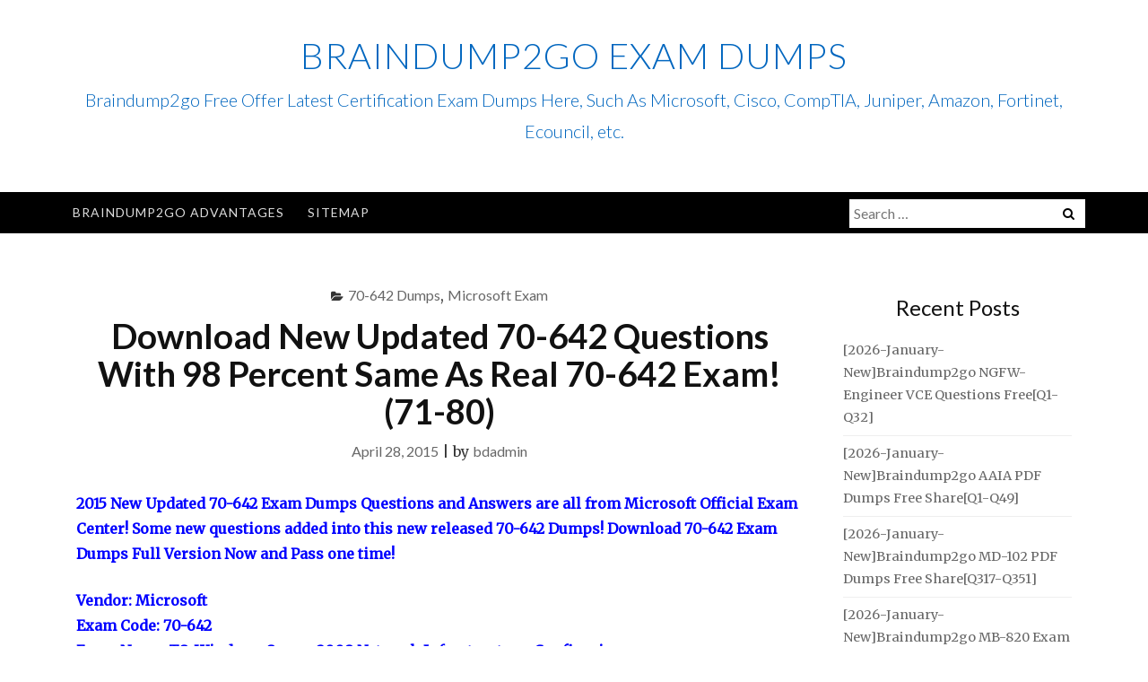

--- FILE ---
content_type: text/html; charset=UTF-8
request_url: https://www.imctsguide.com/download-new-updated-70-642-questions-with-98-percent-same-as-real-70-642-exam-71-80.html
body_size: 35013
content:
<!DOCTYPE html>
<html lang="en-US">
<head>
<meta charset="UTF-8">
<meta name="viewport" content="width=device-width, initial-scale=1">
<link rel="profile" href="https://gmpg.org/xfn/11">
<link rel="pingback" href="https://www.imctsguide.com/xmlrpc.php">

<title>Download New Updated 70-642 Questions With 98 Percent Same As Real 70-642 Exam! (71-80) &#8211; Braindump2go Exam Dumps</title>
<meta name='robots' content='max-image-preview:large' />
<link rel='dns-prefetch' href='//fonts.googleapis.com' />
<link rel="alternate" type="application/rss+xml" title="Braindump2go Exam Dumps &raquo; Feed" href="https://www.imctsguide.com/feed" />
<link rel="alternate" type="application/rss+xml" title="Braindump2go Exam Dumps &raquo; Comments Feed" href="https://www.imctsguide.com/comments/feed" />
<link rel="alternate" title="oEmbed (JSON)" type="application/json+oembed" href="https://www.imctsguide.com/wp-json/oembed/1.0/embed?url=https%3A%2F%2Fwww.imctsguide.com%2Fdownload-new-updated-70-642-questions-with-98-percent-same-as-real-70-642-exam-71-80.html" />
<link rel="alternate" title="oEmbed (XML)" type="text/xml+oembed" href="https://www.imctsguide.com/wp-json/oembed/1.0/embed?url=https%3A%2F%2Fwww.imctsguide.com%2Fdownload-new-updated-70-642-questions-with-98-percent-same-as-real-70-642-exam-71-80.html&#038;format=xml" />
<style id='wp-img-auto-sizes-contain-inline-css' type='text/css'>
img:is([sizes=auto i],[sizes^="auto," i]){contain-intrinsic-size:3000px 1500px}
/*# sourceURL=wp-img-auto-sizes-contain-inline-css */
</style>

<style id='wp-emoji-styles-inline-css' type='text/css'>

	img.wp-smiley, img.emoji {
		display: inline !important;
		border: none !important;
		box-shadow: none !important;
		height: 1em !important;
		width: 1em !important;
		margin: 0 0.07em !important;
		vertical-align: -0.1em !important;
		background: none !important;
		padding: 0 !important;
	}
/*# sourceURL=wp-emoji-styles-inline-css */
</style>
<link rel='stylesheet' id='wp-block-library-css' href='https://www.imctsguide.com/wp-includes/css/dist/block-library/style.min.css?ver=6.9' type='text/css' media='all' />
<style id='global-styles-inline-css' type='text/css'>
:root{--wp--preset--aspect-ratio--square: 1;--wp--preset--aspect-ratio--4-3: 4/3;--wp--preset--aspect-ratio--3-4: 3/4;--wp--preset--aspect-ratio--3-2: 3/2;--wp--preset--aspect-ratio--2-3: 2/3;--wp--preset--aspect-ratio--16-9: 16/9;--wp--preset--aspect-ratio--9-16: 9/16;--wp--preset--color--black: #000000;--wp--preset--color--cyan-bluish-gray: #abb8c3;--wp--preset--color--white: #ffffff;--wp--preset--color--pale-pink: #f78da7;--wp--preset--color--vivid-red: #cf2e2e;--wp--preset--color--luminous-vivid-orange: #ff6900;--wp--preset--color--luminous-vivid-amber: #fcb900;--wp--preset--color--light-green-cyan: #7bdcb5;--wp--preset--color--vivid-green-cyan: #00d084;--wp--preset--color--pale-cyan-blue: #8ed1fc;--wp--preset--color--vivid-cyan-blue: #0693e3;--wp--preset--color--vivid-purple: #9b51e0;--wp--preset--gradient--vivid-cyan-blue-to-vivid-purple: linear-gradient(135deg,rgb(6,147,227) 0%,rgb(155,81,224) 100%);--wp--preset--gradient--light-green-cyan-to-vivid-green-cyan: linear-gradient(135deg,rgb(122,220,180) 0%,rgb(0,208,130) 100%);--wp--preset--gradient--luminous-vivid-amber-to-luminous-vivid-orange: linear-gradient(135deg,rgb(252,185,0) 0%,rgb(255,105,0) 100%);--wp--preset--gradient--luminous-vivid-orange-to-vivid-red: linear-gradient(135deg,rgb(255,105,0) 0%,rgb(207,46,46) 100%);--wp--preset--gradient--very-light-gray-to-cyan-bluish-gray: linear-gradient(135deg,rgb(238,238,238) 0%,rgb(169,184,195) 100%);--wp--preset--gradient--cool-to-warm-spectrum: linear-gradient(135deg,rgb(74,234,220) 0%,rgb(151,120,209) 20%,rgb(207,42,186) 40%,rgb(238,44,130) 60%,rgb(251,105,98) 80%,rgb(254,248,76) 100%);--wp--preset--gradient--blush-light-purple: linear-gradient(135deg,rgb(255,206,236) 0%,rgb(152,150,240) 100%);--wp--preset--gradient--blush-bordeaux: linear-gradient(135deg,rgb(254,205,165) 0%,rgb(254,45,45) 50%,rgb(107,0,62) 100%);--wp--preset--gradient--luminous-dusk: linear-gradient(135deg,rgb(255,203,112) 0%,rgb(199,81,192) 50%,rgb(65,88,208) 100%);--wp--preset--gradient--pale-ocean: linear-gradient(135deg,rgb(255,245,203) 0%,rgb(182,227,212) 50%,rgb(51,167,181) 100%);--wp--preset--gradient--electric-grass: linear-gradient(135deg,rgb(202,248,128) 0%,rgb(113,206,126) 100%);--wp--preset--gradient--midnight: linear-gradient(135deg,rgb(2,3,129) 0%,rgb(40,116,252) 100%);--wp--preset--font-size--small: 13px;--wp--preset--font-size--medium: 20px;--wp--preset--font-size--large: 36px;--wp--preset--font-size--x-large: 42px;--wp--preset--spacing--20: 0.44rem;--wp--preset--spacing--30: 0.67rem;--wp--preset--spacing--40: 1rem;--wp--preset--spacing--50: 1.5rem;--wp--preset--spacing--60: 2.25rem;--wp--preset--spacing--70: 3.38rem;--wp--preset--spacing--80: 5.06rem;--wp--preset--shadow--natural: 6px 6px 9px rgba(0, 0, 0, 0.2);--wp--preset--shadow--deep: 12px 12px 50px rgba(0, 0, 0, 0.4);--wp--preset--shadow--sharp: 6px 6px 0px rgba(0, 0, 0, 0.2);--wp--preset--shadow--outlined: 6px 6px 0px -3px rgb(255, 255, 255), 6px 6px rgb(0, 0, 0);--wp--preset--shadow--crisp: 6px 6px 0px rgb(0, 0, 0);}:where(.is-layout-flex){gap: 0.5em;}:where(.is-layout-grid){gap: 0.5em;}body .is-layout-flex{display: flex;}.is-layout-flex{flex-wrap: wrap;align-items: center;}.is-layout-flex > :is(*, div){margin: 0;}body .is-layout-grid{display: grid;}.is-layout-grid > :is(*, div){margin: 0;}:where(.wp-block-columns.is-layout-flex){gap: 2em;}:where(.wp-block-columns.is-layout-grid){gap: 2em;}:where(.wp-block-post-template.is-layout-flex){gap: 1.25em;}:where(.wp-block-post-template.is-layout-grid){gap: 1.25em;}.has-black-color{color: var(--wp--preset--color--black) !important;}.has-cyan-bluish-gray-color{color: var(--wp--preset--color--cyan-bluish-gray) !important;}.has-white-color{color: var(--wp--preset--color--white) !important;}.has-pale-pink-color{color: var(--wp--preset--color--pale-pink) !important;}.has-vivid-red-color{color: var(--wp--preset--color--vivid-red) !important;}.has-luminous-vivid-orange-color{color: var(--wp--preset--color--luminous-vivid-orange) !important;}.has-luminous-vivid-amber-color{color: var(--wp--preset--color--luminous-vivid-amber) !important;}.has-light-green-cyan-color{color: var(--wp--preset--color--light-green-cyan) !important;}.has-vivid-green-cyan-color{color: var(--wp--preset--color--vivid-green-cyan) !important;}.has-pale-cyan-blue-color{color: var(--wp--preset--color--pale-cyan-blue) !important;}.has-vivid-cyan-blue-color{color: var(--wp--preset--color--vivid-cyan-blue) !important;}.has-vivid-purple-color{color: var(--wp--preset--color--vivid-purple) !important;}.has-black-background-color{background-color: var(--wp--preset--color--black) !important;}.has-cyan-bluish-gray-background-color{background-color: var(--wp--preset--color--cyan-bluish-gray) !important;}.has-white-background-color{background-color: var(--wp--preset--color--white) !important;}.has-pale-pink-background-color{background-color: var(--wp--preset--color--pale-pink) !important;}.has-vivid-red-background-color{background-color: var(--wp--preset--color--vivid-red) !important;}.has-luminous-vivid-orange-background-color{background-color: var(--wp--preset--color--luminous-vivid-orange) !important;}.has-luminous-vivid-amber-background-color{background-color: var(--wp--preset--color--luminous-vivid-amber) !important;}.has-light-green-cyan-background-color{background-color: var(--wp--preset--color--light-green-cyan) !important;}.has-vivid-green-cyan-background-color{background-color: var(--wp--preset--color--vivid-green-cyan) !important;}.has-pale-cyan-blue-background-color{background-color: var(--wp--preset--color--pale-cyan-blue) !important;}.has-vivid-cyan-blue-background-color{background-color: var(--wp--preset--color--vivid-cyan-blue) !important;}.has-vivid-purple-background-color{background-color: var(--wp--preset--color--vivid-purple) !important;}.has-black-border-color{border-color: var(--wp--preset--color--black) !important;}.has-cyan-bluish-gray-border-color{border-color: var(--wp--preset--color--cyan-bluish-gray) !important;}.has-white-border-color{border-color: var(--wp--preset--color--white) !important;}.has-pale-pink-border-color{border-color: var(--wp--preset--color--pale-pink) !important;}.has-vivid-red-border-color{border-color: var(--wp--preset--color--vivid-red) !important;}.has-luminous-vivid-orange-border-color{border-color: var(--wp--preset--color--luminous-vivid-orange) !important;}.has-luminous-vivid-amber-border-color{border-color: var(--wp--preset--color--luminous-vivid-amber) !important;}.has-light-green-cyan-border-color{border-color: var(--wp--preset--color--light-green-cyan) !important;}.has-vivid-green-cyan-border-color{border-color: var(--wp--preset--color--vivid-green-cyan) !important;}.has-pale-cyan-blue-border-color{border-color: var(--wp--preset--color--pale-cyan-blue) !important;}.has-vivid-cyan-blue-border-color{border-color: var(--wp--preset--color--vivid-cyan-blue) !important;}.has-vivid-purple-border-color{border-color: var(--wp--preset--color--vivid-purple) !important;}.has-vivid-cyan-blue-to-vivid-purple-gradient-background{background: var(--wp--preset--gradient--vivid-cyan-blue-to-vivid-purple) !important;}.has-light-green-cyan-to-vivid-green-cyan-gradient-background{background: var(--wp--preset--gradient--light-green-cyan-to-vivid-green-cyan) !important;}.has-luminous-vivid-amber-to-luminous-vivid-orange-gradient-background{background: var(--wp--preset--gradient--luminous-vivid-amber-to-luminous-vivid-orange) !important;}.has-luminous-vivid-orange-to-vivid-red-gradient-background{background: var(--wp--preset--gradient--luminous-vivid-orange-to-vivid-red) !important;}.has-very-light-gray-to-cyan-bluish-gray-gradient-background{background: var(--wp--preset--gradient--very-light-gray-to-cyan-bluish-gray) !important;}.has-cool-to-warm-spectrum-gradient-background{background: var(--wp--preset--gradient--cool-to-warm-spectrum) !important;}.has-blush-light-purple-gradient-background{background: var(--wp--preset--gradient--blush-light-purple) !important;}.has-blush-bordeaux-gradient-background{background: var(--wp--preset--gradient--blush-bordeaux) !important;}.has-luminous-dusk-gradient-background{background: var(--wp--preset--gradient--luminous-dusk) !important;}.has-pale-ocean-gradient-background{background: var(--wp--preset--gradient--pale-ocean) !important;}.has-electric-grass-gradient-background{background: var(--wp--preset--gradient--electric-grass) !important;}.has-midnight-gradient-background{background: var(--wp--preset--gradient--midnight) !important;}.has-small-font-size{font-size: var(--wp--preset--font-size--small) !important;}.has-medium-font-size{font-size: var(--wp--preset--font-size--medium) !important;}.has-large-font-size{font-size: var(--wp--preset--font-size--large) !important;}.has-x-large-font-size{font-size: var(--wp--preset--font-size--x-large) !important;}
/*# sourceURL=global-styles-inline-css */
</style>

<style id='classic-theme-styles-inline-css' type='text/css'>
/*! This file is auto-generated */
.wp-block-button__link{color:#fff;background-color:#32373c;border-radius:9999px;box-shadow:none;text-decoration:none;padding:calc(.667em + 2px) calc(1.333em + 2px);font-size:1.125em}.wp-block-file__button{background:#32373c;color:#fff;text-decoration:none}
/*# sourceURL=/wp-includes/css/classic-themes.min.css */
</style>
<link rel='stylesheet' id='bootstrap-css' href='https://www.imctsguide.com/wp-content/themes/ajaira/css/bootstrap.min.css?ver=6.9' type='text/css' media='all' />
<link rel='stylesheet' id='ajaira-font-icon-css' href='https://www.imctsguide.com/wp-content/themes/ajaira/css/font-awesome.min.css?ver=6.9' type='text/css' media='all' />
<link rel='stylesheet' id='ajaira-google-fonts-css' href='https://fonts.googleapis.com/css?family=Lato%3A300%2C400%2C700%7CMerriweather&#038;subset=latin%2Clatin-ext' type='text/css' media='all' />
<link rel='stylesheet' id='ajaira-slilcknav-css' href='https://www.imctsguide.com/wp-content/themes/ajaira/css/slicknav.css?ver=6.9' type='text/css' media='all' />
<link rel='stylesheet' id='ajaira-style-css' href='https://www.imctsguide.com/wp-content/themes/ajaira/style.css?ver=6.9' type='text/css' media='all' />
<link rel='stylesheet' id='ajaira-responsive-css' href='https://www.imctsguide.com/wp-content/themes/ajaira/css/responsive.css?ver=6.9' type='text/css' media='all' />
<link rel='stylesheet' id='wp-pagenavi-css' href='https://www.imctsguide.com/wp-content/plugins/wp-pagenavi/pagenavi-css.css?ver=2.70' type='text/css' media='all' />
<script type="text/javascript" src="https://www.imctsguide.com/wp-includes/js/jquery/jquery.min.js?ver=3.7.1" id="jquery-core-js"></script>
<script type="text/javascript" src="https://www.imctsguide.com/wp-includes/js/jquery/jquery-migrate.min.js?ver=3.4.1" id="jquery-migrate-js"></script>
<link rel="https://api.w.org/" href="https://www.imctsguide.com/wp-json/" /><link rel="alternate" title="JSON" type="application/json" href="https://www.imctsguide.com/wp-json/wp/v2/posts/1210" /><link rel="EditURI" type="application/rsd+xml" title="RSD" href="https://www.imctsguide.com/xmlrpc.php?rsd" />
<meta name="generator" content="WordPress 6.9" />
<link rel="canonical" href="https://www.imctsguide.com/download-new-updated-70-642-questions-with-98-percent-same-as-real-70-642-exam-71-80.html" />
<link rel='shortlink' href='https://www.imctsguide.com/?p=1210' />
		<script type="text/javascript">
			var _statcounter = _statcounter || [];
			_statcounter.push({"tags": {"author": "admin"}});
		</script>
		
		<style>
			div.header-social-menu a:link,
			div.header-social-menu a:visited{
				color:;
			}

			div.header-social-menu a:hover,
			div.header-social-menu a:active{
				color:;	
			}
		</style>

		<style type="text/css">
			.site-title a,
		.site-description {
			color: #0066bf;
		}
		</style>
	</head>

<body class="wp-singular post-template-default single single-post postid-1210 single-format-standard wp-theme-ajaira">
	<div id="page" class="site">
	<a class="skip-link screen-reader-text" href="#content">Skip to content</a>

		
		<header id="masthead" class="site-header" role="banner">

				<div class="container">
			<div class="site-branding  row text-center">
				<h1 class="site-title"><a href="https://www.imctsguide.com/" rel="home">Braindump2go Exam Dumps</a>
				</h1>
									<p class="site-description">Braindump2go Free Offer Latest Certification Exam Dumps Here, Such As Microsoft, Cisco, CompTIA, Juniper, Amazon, Fortinet, Ecouncil, etc.</p>
				

						


			</div><!-- .site-branding -->
		</div>

		<div class="menu-wrapper">
			<div class="container test-menu">
				<nav id="site-navigation" class="main-navigation" role="navigation">
					<div class="menu">
						<ul id="primary-menu" class="nav-menu"><li class="page_item page-item-1222"><a href="https://www.imctsguide.com/braindump2go-advantages">Braindump2go Advantages</a></li>
<li class="page_item page-item-1053"><a href="https://www.imctsguide.com/sitemap">Sitemap</a></li>
</ul>
					</div>
				</nav><!-- #site-navigation -->
				<div class="menu-mobile">
					<span class="screen-reader-text">Menu</span>
				</div> <!--  .mobile menu -->
							<div id="top-search">
					<div class="top-search-relative">
						<form role="search" method="get" class="search-form" action="https://www.imctsguide.com/">
				<label>
					<span class="screen-reader-text">Search for:</span>
					<input type="search" class="search-field" placeholder="Search &hellip;" value="" name="s" />
				</label>
				<input type="submit" class="search-submit" value="Search" />
			</form>						<i class="fa fa-search search-desktop"></i>
						<i class="fa fa-search search-toggle"></i>
					</div>
				</div> <!--  header search -->

				<div class="show-search">
					<form role="search" method="get" class="search-form" action="https://www.imctsguide.com/">
				<label>
					<span class="screen-reader-text">Search for:</span>
					<input type="search" class="search-field" placeholder="Search &hellip;" value="" name="s" />
				</label>
				<input type="submit" class="search-submit" value="Search" />
			</form>				</div> <!--  responsive search -->
			
			</div> <!--  .container -->
		</div><!--  .menu-wrapper -->
	</header><!-- #masthead -->

	<div id="content" class="site-content container">

	<div id="primary" class="content-area col-md-9">
		<main id="main" class="site-main" role="main">

		
<article id="post-1210" class="post-1210 post type-post status-publish format-standard hentry category-70-642-dumps category-microsoft-exam tag-70-642-exam-dumps tag-70-642-exam-questions tag-70-642-pdf tag-70-642-practice-tets tag-70-642-study-guide tag-70-642-vce">
	<header class="entry-header text-center">

		<span class="cat-links"><i class="fa fa-folder-open" aria-hidden="true"></i><a href="https://www.imctsguide.com/category/microsoft-exam/70-642-dumps" rel="category tag">70-642 Dumps</a>, <a href="https://www.imctsguide.com/category/microsoft-exam" rel="category tag">Microsoft Exam</a></span>
		<h1 class="entry-title">Download New Updated 70-642 Questions With 98 Percent Same As Real 70-642 Exam! (71-80)</h1>		<div class="entry-meta">
			<span class="posted-on"> <a href="https://www.imctsguide.com/download-new-updated-70-642-questions-with-98-percent-same-as-real-70-642-exam-71-80.html" rel="bookmark"><time class="entry-date published updated" datetime="2015-04-28T02:54:22+00:00">April 28, 2015</time></a></span> | <span class="byline"> by <span class="author vcard"><a class="url fn n" href="https://www.imctsguide.com/author/bdadmin">bdadmin</a></span></span>		</div><!-- .entry-meta -->
			</header><!-- .entry-header -->
		<div class="entry-content">
		
		<p><strong><font color="#0000ff">2015 New Updated 70-642 Exam Dumps Questions and Answers are all from Microsoft Official Exam Center! Some new questions added into this new released 70-642 Dumps! Download 70-642 Exam Dumps Full Version Now and Pass one time!</font></strong></p>
<p><strong><font color="#0000ff">Vendor: Microsoft       <br />Exam Code: 70-642        <br />Exam Name: TS: Windows Server 2008 Network Infrastructure, Configuring</font></strong></p>
<p><strong><font color="#0000ff"><u>Keywords: 70-642 Exam Dumps,70-642 Practice Tests,70-642 Practice Exams,70-642 Exam Questions,70-642 Dumps,70-642 PDF,70-642 VCE,70-642 Study Guide</u></font></strong></td>
</p>
<p><span id="more-1210"></span></p>
<p><img decoding="async" src="http://examgod.com/bdimages/2015-Latest-Braindump2go-Microsoft-70-64_C75A/1_thumb7.png" /></p>
<p>QUESTION 71   <br />Your company has a network that has 100 servers.     <br />You install a new server that runs Windows Server 2008 R2.     <br />The server has the Web Server (IIS) server role installed.     <br />After a week, you discover that the Reliability Monitor has no data, and that the Systems Stability chart has never been updated.    <br />You need to configure the server to collect the Reliability Monitor data.    <br />What should you do?</p>
<p>A.&#160;&#160;&#160; Run the perfmon.exe /sys command on the server.   <br />B.&#160;&#160;&#160; Configure the Task Scheduler service to start automatically.    <br />C.&#160;&#160;&#160; Configure the Remote Registry service to start automatically.    <br />D.&#160;&#160;&#160; Configure the Secondary Logon service to start automatically.</p>
<p>Answer: B   <br />Explanation:    <br />Information that Reliability Monitor displays is provided by the RacTask task. By default, the RacTask task runs one time that is about one hour after you install the operating system.     <br />In Windows Server 2008 and in Windows Server 2008 R2, the trigger that regularly starts the RacTask task is disabled after the RacTask task runs for the first time.    <br />To resolve this issue, follow these steps:    <br />1- Click Start, type Task Scheduler in the Search box, and then click Task Scheduler.    <br />2- Enable the trigger that regularly starts the RacTask task.    <br />a- In Task Scheduler, expand Task Scheduler Library, expand Microsoft, and then expand Windows.    <br />b- Right-click RAC, click View, and then click to select the Show Hidden Tasks command.    <br />Note If the Show Hidden Tasks command is already selected, go to step 2c.    <br />c- Double-click RacTask.    <br />d- In the RacTask Properties dialog box, click the Triggers tab.    <br />e- On the Triggers tab, double-click the One time trigger.    <br />f- In the Edit Trigger dialog box, click to select the Enabled option, and then click OK.    <br />g- In the RacTask Properties dialog box, click OK.    <br />h- Close Task Scheduler.    <br />3- Update a registry setting.    <br />a- Click Start, type Regedit in the Search box, and then click Regedit.    <br />b- In Registry Editor, set the value of the following registry entry to 1:    <br />HKEY_LOCAL_MACHINE\SOFTWARE\Microsoft\Reliability Analysis\WMI\WMIEnable    <br />4- Restart the computer.    <br /><a href="http://support.microsoft.com/kb/983386/en-us">http://support.microsoft.com/kb/983386/en-us</a></p>
<p>QUESTION 72   <br />Your company has a network that has 100 servers.     <br />A server named Server1 is configured as a file server.     <br />Server1 is connected to a SAN and has 15 logical drives.    <br />You want to automatically run a data archiving script if the free space on any of the logical drives is below 30 percent.    <br />You need to automate the script execution.    <br />You create a new Data Collector Set.     <br />What should you do next?</p>
<p>A.&#160;&#160;&#160; Add the Event trace data collector.   <br />B.&#160;&#160;&#160; Add the Performance counter alert.    <br />C.&#160;&#160;&#160; Add the Performance counter data collector.    <br />D.&#160;&#160;&#160; Add the System configuration information data collector.</p>
<p>Answer: B   <br />Explanation:    <br />You can create a custom Data Collector Set containing performance counters and configure alert activities based on the performance counters exceeding or dropping below limits you define.    <br />After creating the Data Collector Set, you must configure the actions the system will take when the alert criteria are met.    <br /><a href="http://technet.microsoft.com/en-us/library/cc722414.aspx">http://technet.microsoft.com/en-us/library/cc722414.aspx</a></p>
<p>QUESTION 73   <br />Your company has an Active Directory domain named ad.contoso.com     <br />The company also has a public namespace named contoso.com.     <br />You need to ensure that public DNS zone records cannot be copied.     <br />You must achieve this goal without impacting the functionality of public DNS name resolutions. What should you do?</p>
<p>A.&#160;&#160;&#160; Disable the notify feature for the contoso.com zone.   <br />B.&#160;&#160;&#160; Disable the Allow-Read permission for the Everyone group on the contoso.com DNS domain.    <br />C.&#160;&#160;&#160; Configure the All domain controllers int he domain zone replication option on ad.contoso.com.    <br />D.&#160;&#160;&#160; Configure the Allow zone transfers only to servers listed on the Name Servers option on contoso.com</p>
<p>Answer: D</p>
<p>QUESTION 74   <br />Your company has a DNS server named Server1.     <br />Your partner company has a DNS server named Server2.     <br />You create a stub zone on Server1.     <br />The master for the stub zone is Server2. Server2 fails.     <br />You discover that users are not able to resolve names for the partner company.     <br />You need to ensure that users are able to resolve names for the partner company in the event that Server2 fails.     <br />What should you do?</p>
<p>A.&#160;&#160;&#160; Change the stub zone to a secondary zone on Server1   <br />B.&#160;&#160;&#160; Open the SOA record for the zone on Server2.     <br />Change the Minimum (default) TTL setting to 12 hours.    <br />C.&#160;&#160;&#160; Open the DNS zone for the partner company on Server2.     <br />Create a new Route Through (RT) record and a new host (A) record for Server1.    <br />D.&#160;&#160;&#160; Open the primary DNS zone on Server2.     <br />Create a new Service Locator (SRV) record and a new host (A) record for Server1.</p>
<p>Answer: A</p>
<p>QUESTION 75   <br />Your company has a single Active Directory forest that has an Active Directory domain named na.contoso.com     <br />A member server named Server2 runs the DNS server role.     <br />The Server2 DNS service hosts multiple secondary zones including na.contoso.com.     <br />You need to reconfigure Server2 as a caching-only DNS server.     <br />What should you do?</p>
<p>A.&#160;&#160;&#160; Uninstall and reinstall the DNS service on Server2   <br />B.&#160;&#160;&#160; Change all the DNS zones on Server2 to stub zones    <br />C.&#160;&#160;&#160; Disable and then enable the DNS service on Server2    <br />D.&#160;&#160;&#160; Delete the na.contoso.com DNS zone domain from Server2. Restart the DNS service on Server2.</p>
<p>Answer: A</p>
<p>QUESTION 76   <br />Your company has an Active Direcotry forest that has five domains.     <br />All DNS servers are domain controllers.     <br />You need to ensure that users from all domains are able to access a Web server named App1 by browsing <a href="http://App1">http://App1</a>.     <br />What should you do?</p>
<p>A.&#160;&#160;&#160; Configure and enable DFS-R on the Appl1 Web Server   <br />B.&#160;&#160;&#160; Create a host (AAAA) record for the App1 Web server in the DNS zone for the forest root domain    <br />C.&#160;&#160;&#160; Create a zone named GlobalNames on a DNS server.     <br />Replicate the GlobalNames zone to all domain controllers int he forest.     <br />Create a host (A) record for the App1 Web server in the zone    <br />D.&#160;&#160;&#160; Create a zone named LegacyWINS on a DNS server.     <br />Replicated the LegacyWINS zone to all domain controlelrs in the forest.     <br />Create a host (A) record for the Appl1 Web server in the zone.</p>
<p>Answer: C</p>
<p>QUESTION 77   <br />Your company has recently deployed a server that runs Windows Server 2008.     <br />The server has the IP information shown below.    <br />&#8211; IP address 192.168.46.186    <br />&#8211; Subnet mask: 255.255.255.192    <br />&#8211; Default gateway: 192.168.46.1    <br />Users on remote subnets report that they are unable to connect to the server.    <br />You need to ensure all users are able to connect to the server.    <br />What should you do?</p>
<p>A.&#160;&#160;&#160; Change the IP address to 192.168.46.129   <br />B.&#160;&#160;&#160; Change the IP address to 192.168.46.200    <br />C.&#160;&#160;&#160; Change the subnet mask to a 24-bit mask    <br />D.&#160;&#160;&#160; Change the subnet mask to a 27-bit mask.</p>
<p>Answer: C</p>
<p>QUESTION 78   <br />Your company has a main office and a branch office.     <br />Users in the branch office report that they are unable to access shared resources in the main office.     <br />You discover that computers in the branch office have IP addresses in the range of 169.254.x.x You need to ensure that computers can connect to shared resources in both the main office and the branch office.     <br />What should you do?</p>
<p>A.&#160;&#160;&#160; Configure a DHCP relay agent on a member server in the main office   <br />B.&#160;&#160;&#160; Configure a DHCP relay agent on a member server in the branch office    <br />C.&#160;&#160;&#160; Configure the Broadcast Address DHCP server option to include the main offices DHCP server address    <br />D.&#160;&#160;&#160; Configure the Resource Location Servers DHCP server option to include the main offices server ip addresses.</p>
<p>Answer: B</p>
<p>QUESTION 79   <br />Your company has an Active Directory domain.     <br />A server named Server1 runs the Network Access Policy server role.     <br />You need to disable IPv6 for all connections except for the tunnel interface and the IPv6 Loopback interface.     <br />What should you do?</p>
<p>A.&#160;&#160;&#160; Run the netsh ras ipv6 set command   <br />B.&#160;&#160;&#160; Run the netsh interface ipv6 delete command    <br />C.&#160;&#160;&#160; Run ipv6.exe and remove the IPv6 protocol    <br />D.&#160;&#160;&#160; From the Local Area connection Properties, uncheck Internet Protocol Versions 6 (TCP/IPv6)</p>
<p>Answer: D</p>
<p>QUESTION 80   <br />Your company has a single Active Directory domain.     <br />All servers run Windows Server 2008.     <br />The company network has 10 servers that perform as Web servers.     <br />All confidential files are located on a server named FSS1.     <br />The company security policy states that all confidential data must be transmitted in the most secure manner.     <br />When you monitor the network, you notice that the confidential files are stored on the FSS1 server are being transmitted over the network without encryption.     <br />You need to ensure taht encryption is always used when the confidential files on the FSS1 server are transmitted over the network.     <br />What are two possible ways to achieve this goal? (Each correct answer presents a complete solution. Choose Two)</p>
<p>A.&#160;&#160;&#160; Deactivate all LM and NTLM authentication methods on the FSS1 server   <br />B.&#160;&#160;&#160; Use IIS to publish the confidentials files. activate SSL on the ISS server, and then open the files as a web folder.    <br />C.&#160;&#160;&#160; Use IPSec encryption between the FSS1 server and the computers of the users who need to access the confidential files    <br />D.&#160;&#160;&#160; Use the Server Message Block (SMB) signing between the FSS1 server and the computers of the users who want to access the confidential files.    <br />E.&#160;&#160;&#160; Activate offline files for the confidential files that are stored on the FSS1 server.     <br />In the Folder Advanced Properties dialog box, select the Encrypt contents to secure data option.</p>
<p>Answer: BC   </p>
<hr />
<p><strong><font color="#0000ff">For those who feel the overwhelming anxiety before their 70-642 exam,Braindump2go Latest updated 70-642 Exam Dumps will help you Pass 100% in a short time preparation! 70-642 Exam Dumps PDF &amp; VCE Full Version Instant Download!     <br /></font></strong>  </p>
<p><img decoding="async" src="http://examgod.com/bdimages/2015-Latest-Braindump2go-Microsoft-70-64_C75A/1_thumb6.png" /></p>
<p><a title="http://www.braindump2go.com/70-642.html" href="http://www.braindump2go.com/70-642.html">http://www.braindump2go.com/70-642.html</a></p>

	</div><!-- .entry-content -->

	<footer class="entry-footer">
		<span class="tags-links"><i class="fa fa-tags" aria-hidden="true"></i>  <a href="https://www.imctsguide.com/tag/70-642-exam-dumps" rel="tag">70-642 Exam Dumps</a>, <a href="https://www.imctsguide.com/tag/70-642-exam-questions" rel="tag">70-642 Exam Questions</a>, <a href="https://www.imctsguide.com/tag/70-642-pdf" rel="tag">70-642 PDF</a>, <a href="https://www.imctsguide.com/tag/70-642-practice-tets" rel="tag">70-642 Practice Tets</a>, <a href="https://www.imctsguide.com/tag/70-642-study-guide" rel="tag">70-642 Study Guide</a>, <a href="https://www.imctsguide.com/tag/70-642-vce" rel="tag">70-642 VCE</a></span>	</footer><!-- .entry-footer -->
</article><!-- #post-## -->

	<nav class="navigation post-navigation" aria-label="Posts">
		<h2 class="screen-reader-text">Post navigation</h2>
		<div class="nav-links"><div class="nav-previous"><a href="https://www.imctsguide.com/microsoft-70-642-free-braindumps-pass-70-642-exam-with-braindump2go-free-microsoft-70-642-qas-61-70.html" rel="prev">               
							<span class="meta-nav" aria-hidden="true">Previous</span>
                              <span class="post-title">Microsoft 70-642 Free Braindumps &#8211; Pass 70-642 Exam With Braindump2go Free Microsoft 70-642 Q&amp;As (61-70)</span> 
                          </a></div><div class="nav-next"><a href="https://www.imctsguide.com/braindump2go-70-642-pdf-dumps-new-updated-for-free-download-81-90.html" rel="next">
                              <span class="meta-nav" aria-hidden="true">Next</span> 
                              <span class="post-title">Braindump2go 70-642 PDF Dumps New Updated for Free Download (81-90)</span>
                          </a></div></div>
	</nav>
		</main><!-- #main -->
	</div><!-- #primary -->


	<aside id="secondary" class="widget-area  col-md-3" role="complementary">
		
		<section id="recent-posts-4" class="widget widget_recent_entries">
		<h2 class="widget-title">Recent Posts</h2>
		<ul>
											<li>
					<a href="https://www.imctsguide.com/2026-january-newbraindump2go-ngfw-engineer-vce-questions-freeq1-q32.html">[2026-January-New]Braindump2go NGFW-Engineer VCE Questions Free[Q1-Q32]</a>
									</li>
											<li>
					<a href="https://www.imctsguide.com/2026-january-newbraindump2go-aaia-pdf-dumps-free-shareq1-q49.html">[2026-January-New]Braindump2go AAIA PDF Dumps Free Share[Q1-Q49]</a>
									</li>
											<li>
					<a href="https://www.imctsguide.com/2026-january-newbraindump2go-md-102-pdf-dumps-free-shareq317-q351.html">[2026-January-New]Braindump2go MD-102 PDF Dumps Free Share[Q317-Q351]</a>
									</li>
											<li>
					<a href="https://www.imctsguide.com/2026-january-newbraindump2go-mb-820-exam-dumps-freeq15-q50.html">[2026-January-New]Braindump2go MB-820 Exam Dumps Free[Q15-Q50]</a>
									</li>
											<li>
					<a href="https://www.imctsguide.com/2026-january-newbraindump2go-sd-wan-engineer-pdf-and-vce-dumps-free-downloadq1-q20.html">[2026-January-New]Braindump2go SD-WAN-Engineer PDF and VCE Dumps Free Download[Q1-Q20]</a>
									</li>
					</ul>

		</section><section id="categories-3" class="widget widget_categories"><h2 class="widget-title">Categories</h2><form action="https://www.imctsguide.com" method="get"><label class="screen-reader-text" for="cat">Categories</label><select  name='cat' id='cat' class='postform'>
	<option value='-1'>Select Category</option>
	<option class="level-0" value="4178">Adobe&nbsp;&nbsp;(10)</option>
	<option class="level-1" value="4502">&nbsp;&nbsp;&nbsp;9A0-381 Dumps&nbsp;&nbsp;(5)</option>
	<option class="level-1" value="4503">&nbsp;&nbsp;&nbsp;9A0-381 Exam Questions&nbsp;&nbsp;(5)</option>
	<option class="level-1" value="4504">&nbsp;&nbsp;&nbsp;9A0-381 PDF Dumps&nbsp;&nbsp;(5)</option>
	<option class="level-1" value="4505">&nbsp;&nbsp;&nbsp;9A0-381 VCE Dumps&nbsp;&nbsp;(5)</option>
	<option class="level-1" value="4187">&nbsp;&nbsp;&nbsp;9A0-389 Dumps&nbsp;&nbsp;(4)</option>
	<option class="level-1" value="4188">&nbsp;&nbsp;&nbsp;9A0-389 Exam Questions&nbsp;&nbsp;(5)</option>
	<option class="level-2" value="10435">&nbsp;&nbsp;&nbsp;&nbsp;&nbsp;&nbsp;SD-WAN-Engineer Exam Dumps&nbsp;&nbsp;(1)</option>
	<option class="level-1" value="4189">&nbsp;&nbsp;&nbsp;9A0-389 PDF Dumps&nbsp;&nbsp;(4)</option>
	<option class="level-1" value="4190">&nbsp;&nbsp;&nbsp;9A0-389 VCE Dumps&nbsp;&nbsp;(4)</option>
	<option class="level-0" value="3694">Amazon Exam&nbsp;&nbsp;(112)</option>
	<option class="level-1" value="10295">&nbsp;&nbsp;&nbsp;AIF-C01 Exam Dumps&nbsp;&nbsp;(1)</option>
	<option class="level-1" value="10296">&nbsp;&nbsp;&nbsp;AIF-C01 Exam Questions&nbsp;&nbsp;(1)</option>
	<option class="level-1" value="10297">&nbsp;&nbsp;&nbsp;AIF-C01 PDF Dumps&nbsp;&nbsp;(1)</option>
	<option class="level-1" value="10298">&nbsp;&nbsp;&nbsp;AIF-C01 VCE Dumps&nbsp;&nbsp;(1)</option>
	<option class="level-1" value="8571">&nbsp;&nbsp;&nbsp;ANS-C00 Exam Dumps&nbsp;&nbsp;(2)</option>
	<option class="level-1" value="8572">&nbsp;&nbsp;&nbsp;ANS-C00 Exam Questions&nbsp;&nbsp;(2)</option>
	<option class="level-1" value="8573">&nbsp;&nbsp;&nbsp;ANS-C00 PDF Dumps&nbsp;&nbsp;(2)</option>
	<option class="level-1" value="8574">&nbsp;&nbsp;&nbsp;ANS-C00 VCE Dumps&nbsp;&nbsp;(2)</option>
	<option class="level-1" value="9810">&nbsp;&nbsp;&nbsp;ANS-C01 Exam Dumps&nbsp;&nbsp;(3)</option>
	<option class="level-1" value="9811">&nbsp;&nbsp;&nbsp;ANS-C01 Exam Questions&nbsp;&nbsp;(3)</option>
	<option class="level-1" value="9812">&nbsp;&nbsp;&nbsp;ANS-C01 PDF Dumps&nbsp;&nbsp;(3)</option>
	<option class="level-1" value="9813">&nbsp;&nbsp;&nbsp;ANS-C01 VCE Dumps&nbsp;&nbsp;(3)</option>
	<option class="level-1" value="4052">&nbsp;&nbsp;&nbsp;AWS Certified Developer &#8211; Associate Dumps&nbsp;&nbsp;(1)</option>
	<option class="level-1" value="4054">&nbsp;&nbsp;&nbsp;AWS Certified Developer &#8211; Associate PDF Dumps&nbsp;&nbsp;(1)</option>
	<option class="level-1" value="4053">&nbsp;&nbsp;&nbsp;AWS Certified Developer &#8211; Associate Questions&nbsp;&nbsp;(1)</option>
	<option class="level-1" value="4055">&nbsp;&nbsp;&nbsp;AWS Certified Developer &#8211; Associate VCE Dumps&nbsp;&nbsp;(1)</option>
	<option class="level-1" value="3991">&nbsp;&nbsp;&nbsp;AWS Certified DevOps Engineer &#8211; Professional Dumps&nbsp;&nbsp;(5)</option>
	<option class="level-1" value="3993">&nbsp;&nbsp;&nbsp;AWS Certified DevOps Engineer &#8211; Professional PDF Dumps&nbsp;&nbsp;(5)</option>
	<option class="level-1" value="3992">&nbsp;&nbsp;&nbsp;AWS Certified DevOps Engineer &#8211; Professional Questions&nbsp;&nbsp;(5)</option>
	<option class="level-1" value="3994">&nbsp;&nbsp;&nbsp;AWS Certified DevOps Engineer &#8211; Professional VCE Dumps&nbsp;&nbsp;(5)</option>
	<option class="level-1" value="3703">&nbsp;&nbsp;&nbsp;AWS Certified Solutions Architect &#8211; Associate Dumps&nbsp;&nbsp;(10)</option>
	<option class="level-1" value="3705">&nbsp;&nbsp;&nbsp;AWS Certified Solutions Architect &#8211; Associate PDF Dumps&nbsp;&nbsp;(10)</option>
	<option class="level-1" value="3704">&nbsp;&nbsp;&nbsp;AWS Certified Solutions Architect &#8211; Associate Questions&nbsp;&nbsp;(10)</option>
	<option class="level-1" value="3706">&nbsp;&nbsp;&nbsp;AWS Certified Solutions Architect &#8211; Associate VCE Dumps&nbsp;&nbsp;(10)</option>
	<option class="level-1" value="4282">&nbsp;&nbsp;&nbsp;AWS-SysOps Dumps&nbsp;&nbsp;(15)</option>
	<option class="level-1" value="4283">&nbsp;&nbsp;&nbsp;AWS-SysOps Exam Questions&nbsp;&nbsp;(15)</option>
	<option class="level-1" value="4284">&nbsp;&nbsp;&nbsp;AWS-SysOps PDF Dumps&nbsp;&nbsp;(15)</option>
	<option class="level-1" value="4285">&nbsp;&nbsp;&nbsp;AWS-SysOps VCE Dumps&nbsp;&nbsp;(15)</option>
	<option class="level-1" value="7357">&nbsp;&nbsp;&nbsp;BDS-C00 Dumps&nbsp;&nbsp;(1)</option>
	<option class="level-1" value="7358">&nbsp;&nbsp;&nbsp;BDS-C00 Exam Questions&nbsp;&nbsp;(1)</option>
	<option class="level-1" value="7359">&nbsp;&nbsp;&nbsp;BDS-C00 PDF Dumps&nbsp;&nbsp;(1)</option>
	<option class="level-1" value="7360">&nbsp;&nbsp;&nbsp;BDS-C00 VCE Dumps&nbsp;&nbsp;(1)</option>
	<option class="level-1" value="8064">&nbsp;&nbsp;&nbsp;CLF-C01 Exam Dumps&nbsp;&nbsp;(8)</option>
	<option class="level-1" value="8065">&nbsp;&nbsp;&nbsp;CLF-C01 Exam Questions&nbsp;&nbsp;(8)</option>
	<option class="level-1" value="8066">&nbsp;&nbsp;&nbsp;CLF-C01 PDF Dumps&nbsp;&nbsp;(8)</option>
	<option class="level-1" value="8067">&nbsp;&nbsp;&nbsp;CLF-C01 VCE Dumps&nbsp;&nbsp;(8)</option>
	<option class="level-1" value="10326">&nbsp;&nbsp;&nbsp;CLF-C02 Exam Dumps&nbsp;&nbsp;(1)</option>
	<option class="level-1" value="10327">&nbsp;&nbsp;&nbsp;CLF-C02 Exam Questions&nbsp;&nbsp;(1)</option>
	<option class="level-1" value="10328">&nbsp;&nbsp;&nbsp;CLF-C02 PDF Dumps&nbsp;&nbsp;(1)</option>
	<option class="level-1" value="10329">&nbsp;&nbsp;&nbsp;CLF-C02 VCE Dumps&nbsp;&nbsp;(1)</option>
	<option class="level-1" value="8627">&nbsp;&nbsp;&nbsp;DAS-C01 Exam Dumps&nbsp;&nbsp;(4)</option>
	<option class="level-1" value="8628">&nbsp;&nbsp;&nbsp;DAS-C01 Exam Questions&nbsp;&nbsp;(4)</option>
	<option class="level-1" value="8629">&nbsp;&nbsp;&nbsp;DAS-C01 PDF Dumps&nbsp;&nbsp;(4)</option>
	<option class="level-1" value="8630">&nbsp;&nbsp;&nbsp;DAS-C01 VCE Dumps&nbsp;&nbsp;(4)</option>
	<option class="level-1" value="9124">&nbsp;&nbsp;&nbsp;DBS-C01 Exam Dumps&nbsp;&nbsp;(2)</option>
	<option class="level-1" value="9125">&nbsp;&nbsp;&nbsp;DBS-C01 Exam Questions&nbsp;&nbsp;(2)</option>
	<option class="level-1" value="9126">&nbsp;&nbsp;&nbsp;DBS-C01 PDF Dumps&nbsp;&nbsp;(2)</option>
	<option class="level-1" value="9127">&nbsp;&nbsp;&nbsp;DBS-C01 VCE Dumps&nbsp;&nbsp;(2)</option>
	<option class="level-1" value="10315">&nbsp;&nbsp;&nbsp;DEA-C01 Exam Dumps&nbsp;&nbsp;(1)</option>
	<option class="level-1" value="10316">&nbsp;&nbsp;&nbsp;DEA-C01 Exam Questions&nbsp;&nbsp;(1)</option>
	<option class="level-1" value="10317">&nbsp;&nbsp;&nbsp;DEA-C01 PDF Dumps&nbsp;&nbsp;(1)</option>
	<option class="level-1" value="10318">&nbsp;&nbsp;&nbsp;DEA-C01 VCE Dumps&nbsp;&nbsp;(1)</option>
	<option class="level-1" value="8944">&nbsp;&nbsp;&nbsp;DOP-C01 Exam Dumps&nbsp;&nbsp;(1)</option>
	<option class="level-1" value="8945">&nbsp;&nbsp;&nbsp;DOP-C01 Exam Questions&nbsp;&nbsp;(1)</option>
	<option class="level-1" value="8946">&nbsp;&nbsp;&nbsp;DOP-C01 PDF Dumps&nbsp;&nbsp;(1)</option>
	<option class="level-1" value="8947">&nbsp;&nbsp;&nbsp;DOP-C01 VCE Dumps&nbsp;&nbsp;(1)</option>
	<option class="level-1" value="9831">&nbsp;&nbsp;&nbsp;DOP-C02 Exam Dumps&nbsp;&nbsp;(2)</option>
	<option class="level-1" value="9832">&nbsp;&nbsp;&nbsp;DOP-C02 Exam Questions&nbsp;&nbsp;(2)</option>
	<option class="level-1" value="9833">&nbsp;&nbsp;&nbsp;DOP-C02 PDF Dumps&nbsp;&nbsp;(2)</option>
	<option class="level-1" value="9834">&nbsp;&nbsp;&nbsp;DOP-C02 VCE Dumps&nbsp;&nbsp;(2)</option>
	<option class="level-1" value="8041">&nbsp;&nbsp;&nbsp;DVA-C01 Exam Dumps&nbsp;&nbsp;(7)</option>
	<option class="level-1" value="8042">&nbsp;&nbsp;&nbsp;DVA-C01 Exam Questions&nbsp;&nbsp;(7)</option>
	<option class="level-1" value="8043">&nbsp;&nbsp;&nbsp;DVA-C01 PDF Dumps&nbsp;&nbsp;(7)</option>
	<option class="level-1" value="8044">&nbsp;&nbsp;&nbsp;DVA-C01 VCE Dumps&nbsp;&nbsp;(7)</option>
	<option class="level-1" value="9917">&nbsp;&nbsp;&nbsp;DVA-C02 Exam Dumps&nbsp;&nbsp;(3)</option>
	<option class="level-1" value="9918">&nbsp;&nbsp;&nbsp;DVA-C02 Exam Questions&nbsp;&nbsp;(3)</option>
	<option class="level-1" value="9919">&nbsp;&nbsp;&nbsp;DVA-C02 PDF Dumps&nbsp;&nbsp;(3)</option>
	<option class="level-1" value="9920">&nbsp;&nbsp;&nbsp;DVA-C02 VCE Dumps&nbsp;&nbsp;(3)</option>
	<option class="level-1" value="10339">&nbsp;&nbsp;&nbsp;MLA-C01 Exam Dumps&nbsp;&nbsp;(1)</option>
	<option class="level-1" value="10340">&nbsp;&nbsp;&nbsp;MLA-C01 Exam Questions&nbsp;&nbsp;(1)</option>
	<option class="level-1" value="10341">&nbsp;&nbsp;&nbsp;MLA-C01 PDF Dumps&nbsp;&nbsp;(1)</option>
	<option class="level-1" value="10342">&nbsp;&nbsp;&nbsp;MLA-C01 VCE Dumps&nbsp;&nbsp;(1)</option>
	<option class="level-1" value="7605">&nbsp;&nbsp;&nbsp;MLS-C01 Exam Dumps&nbsp;&nbsp;(5)</option>
	<option class="level-1" value="7606">&nbsp;&nbsp;&nbsp;MLS-C01 Exam Questions&nbsp;&nbsp;(5)</option>
	<option class="level-1" value="7607">&nbsp;&nbsp;&nbsp;MLS-C01 PDF Dumps&nbsp;&nbsp;(5)</option>
	<option class="level-1" value="7608">&nbsp;&nbsp;&nbsp;MLS-C01 VCE Dumps&nbsp;&nbsp;(5)</option>
	<option class="level-1" value="7305">&nbsp;&nbsp;&nbsp;SAA-C01 Dumps&nbsp;&nbsp;(1)</option>
	<option class="level-1" value="7306">&nbsp;&nbsp;&nbsp;SAA-C01 PDF Dumps&nbsp;&nbsp;(1)</option>
	<option class="level-1" value="7307">&nbsp;&nbsp;&nbsp;SAA-C01 VCE Dumps&nbsp;&nbsp;(1)</option>
	<option class="level-1" value="7833">&nbsp;&nbsp;&nbsp;SAA-C02 Exam Dumps&nbsp;&nbsp;(18)</option>
	<option class="level-1" value="7834">&nbsp;&nbsp;&nbsp;SAA-C02 Exam Questions&nbsp;&nbsp;(18)</option>
	<option class="level-1" value="7835">&nbsp;&nbsp;&nbsp;SAA-C02 PDF Dumps&nbsp;&nbsp;(18)</option>
	<option class="level-1" value="7836">&nbsp;&nbsp;&nbsp;SAA-C02 VCE Dumps&nbsp;&nbsp;(18)</option>
	<option class="level-1" value="9540">&nbsp;&nbsp;&nbsp;SAA-C03 Exam Dumps&nbsp;&nbsp;(3)</option>
	<option class="level-1" value="9541">&nbsp;&nbsp;&nbsp;SAA-C03 Exam Questions&nbsp;&nbsp;(3)</option>
	<option class="level-1" value="9542">&nbsp;&nbsp;&nbsp;SAA-C03 PDF Dumps&nbsp;&nbsp;(3)</option>
	<option class="level-1" value="9543">&nbsp;&nbsp;&nbsp;SAA-C03 VCE Dumps&nbsp;&nbsp;(3)</option>
	<option class="level-1" value="8193">&nbsp;&nbsp;&nbsp;SAP-C01 Exam Dumps&nbsp;&nbsp;(4)</option>
	<option class="level-1" value="8194">&nbsp;&nbsp;&nbsp;SAP-C01 Exam Questions&nbsp;&nbsp;(4)</option>
	<option class="level-1" value="8195">&nbsp;&nbsp;&nbsp;SAP-C01 PDF Dumps&nbsp;&nbsp;(4)</option>
	<option class="level-1" value="8196">&nbsp;&nbsp;&nbsp;SAP-C01 VCE Dumps&nbsp;&nbsp;(4)</option>
	<option class="level-1" value="8955">&nbsp;&nbsp;&nbsp;SCS-C01 Exam Dumps&nbsp;&nbsp;(1)</option>
	<option class="level-1" value="8956">&nbsp;&nbsp;&nbsp;SCS-C01 Exam Questions&nbsp;&nbsp;(1)</option>
	<option class="level-1" value="8957">&nbsp;&nbsp;&nbsp;SCS-C01 PDF Dumps&nbsp;&nbsp;(1)</option>
	<option class="level-1" value="8958">&nbsp;&nbsp;&nbsp;SCS-C01 VCE Dumps&nbsp;&nbsp;(1)</option>
	<option class="level-1" value="9927">&nbsp;&nbsp;&nbsp;SCS-C02 Exam Dumps&nbsp;&nbsp;(2)</option>
	<option class="level-1" value="9928">&nbsp;&nbsp;&nbsp;SCS-C02 Exam Questions&nbsp;&nbsp;(2)</option>
	<option class="level-1" value="9929">&nbsp;&nbsp;&nbsp;SCS-C02 PDF Dumps&nbsp;&nbsp;(2)</option>
	<option class="level-1" value="9930">&nbsp;&nbsp;&nbsp;SCS-C02 VCE Dumps&nbsp;&nbsp;(2)</option>
	<option class="level-1" value="10424">&nbsp;&nbsp;&nbsp;SCS-C03 Exam Dumps&nbsp;&nbsp;(1)</option>
	<option class="level-1" value="10425">&nbsp;&nbsp;&nbsp;SCS-C03 Exam Questions&nbsp;&nbsp;(1)</option>
	<option class="level-1" value="10426">&nbsp;&nbsp;&nbsp;SCS-C03 PDF Dumps&nbsp;&nbsp;(1)</option>
	<option class="level-1" value="10427">&nbsp;&nbsp;&nbsp;SCS-C03 VCE Dumps&nbsp;&nbsp;(1)</option>
	<option class="level-1" value="8867">&nbsp;&nbsp;&nbsp;SOA-C02 Exam Dumps&nbsp;&nbsp;(8)</option>
	<option class="level-1" value="8868">&nbsp;&nbsp;&nbsp;SOA-C02 Exam Questions&nbsp;&nbsp;(8)</option>
	<option class="level-1" value="8869">&nbsp;&nbsp;&nbsp;SOA-C02 PDF Dumps&nbsp;&nbsp;(8)</option>
	<option class="level-1" value="8870">&nbsp;&nbsp;&nbsp;SOA-C02 VCE Dumps&nbsp;&nbsp;(7)</option>
	<option class="level-1" value="10237">&nbsp;&nbsp;&nbsp;SOA-C03 Exam Dumps&nbsp;&nbsp;(1)</option>
	<option class="level-1" value="10238">&nbsp;&nbsp;&nbsp;SOA-C03 Exam Questions&nbsp;&nbsp;(1)</option>
	<option class="level-1" value="10239">&nbsp;&nbsp;&nbsp;SOA-C03 PDF Dumps&nbsp;&nbsp;(1)</option>
	<option class="level-1" value="10240">&nbsp;&nbsp;&nbsp;SOA-C03 VCE Dumps&nbsp;&nbsp;(1)</option>
	<option class="level-0" value="2821">Android&nbsp;&nbsp;(1)</option>
	<option class="level-1" value="2830">&nbsp;&nbsp;&nbsp;AND-401 Dumps&nbsp;&nbsp;(1)</option>
	<option class="level-1" value="2831">&nbsp;&nbsp;&nbsp;AND-401 Exam Questions&nbsp;&nbsp;(1)</option>
	<option class="level-1" value="2832">&nbsp;&nbsp;&nbsp;AND-401 PDF&nbsp;&nbsp;(1)</option>
	<option class="level-1" value="2833">&nbsp;&nbsp;&nbsp;AND-401 VCE&nbsp;&nbsp;(1)</option>
	<option class="level-0" value="10023">Apple&nbsp;&nbsp;(2)</option>
	<option class="level-1" value="10035">&nbsp;&nbsp;&nbsp;DEP-2025 Exam Dumps&nbsp;&nbsp;(1)</option>
	<option class="level-1" value="10036">&nbsp;&nbsp;&nbsp;DEP-2025 Exam Questions&nbsp;&nbsp;(1)</option>
	<option class="level-1" value="10037">&nbsp;&nbsp;&nbsp;DEP-2025 PDF Dumps&nbsp;&nbsp;(1)</option>
	<option class="level-1" value="10038">&nbsp;&nbsp;&nbsp;DEP-2025 VCE Dumps&nbsp;&nbsp;(1)</option>
	<option class="level-1" value="10031">&nbsp;&nbsp;&nbsp;SUP-2025 Exam Dumps&nbsp;&nbsp;(1)</option>
	<option class="level-1" value="10032">&nbsp;&nbsp;&nbsp;SUP-2025 Exam Questions&nbsp;&nbsp;(1)</option>
	<option class="level-1" value="10033">&nbsp;&nbsp;&nbsp;SUP-2025 PDF Dumps&nbsp;&nbsp;(1)</option>
	<option class="level-1" value="10034">&nbsp;&nbsp;&nbsp;SUP-2025 VCE Dumps&nbsp;&nbsp;(1)</option>
	<option class="level-0" value="3">Aruba Exam&nbsp;&nbsp;(3)</option>
	<option class="level-1" value="4843">&nbsp;&nbsp;&nbsp;ACMP_6.4 Dumps&nbsp;&nbsp;(1)</option>
	<option class="level-1" value="4844">&nbsp;&nbsp;&nbsp;ACMP_6.4 Exam Questions&nbsp;&nbsp;(1)</option>
	<option class="level-1" value="4845">&nbsp;&nbsp;&nbsp;ACMP_6.4 PDF Dumps&nbsp;&nbsp;(1)</option>
	<option class="level-1" value="4846">&nbsp;&nbsp;&nbsp;ACMP_6.4 VCE Dumps&nbsp;&nbsp;(1)</option>
	<option class="level-0" value="786">Avaya Exam Dumps&nbsp;&nbsp;(42)</option>
	<option class="level-1" value="793">&nbsp;&nbsp;&nbsp;3308 Dumps&nbsp;&nbsp;(1)</option>
	<option class="level-1" value="794">&nbsp;&nbsp;&nbsp;3308 Exam Questions&nbsp;&nbsp;(1)</option>
	<option class="level-1" value="795">&nbsp;&nbsp;&nbsp;3308 PDF&nbsp;&nbsp;(1)</option>
	<option class="level-1" value="796">&nbsp;&nbsp;&nbsp;3308 VCE&nbsp;&nbsp;(1)</option>
	<option class="level-1" value="3785">&nbsp;&nbsp;&nbsp;7120X Exam Dumps&nbsp;&nbsp;(6)</option>
	<option class="level-1" value="3786">&nbsp;&nbsp;&nbsp;7120X Exam Questions&nbsp;&nbsp;(6)</option>
	<option class="level-1" value="3787">&nbsp;&nbsp;&nbsp;7120X PDF Dumps&nbsp;&nbsp;(6)</option>
	<option class="level-1" value="3788">&nbsp;&nbsp;&nbsp;7120X VCE Dumps&nbsp;&nbsp;(6)</option>
	<option class="level-1" value="4544">&nbsp;&nbsp;&nbsp;7130X Dumps&nbsp;&nbsp;(8)</option>
	<option class="level-1" value="4545">&nbsp;&nbsp;&nbsp;7130X Exam Questions&nbsp;&nbsp;(8)</option>
	<option class="level-1" value="4546">&nbsp;&nbsp;&nbsp;7130X PDF Dumps&nbsp;&nbsp;(8)</option>
	<option class="level-1" value="4547">&nbsp;&nbsp;&nbsp;7130X VCE Dumps&nbsp;&nbsp;(8)</option>
	<option class="level-1" value="4557">&nbsp;&nbsp;&nbsp;7220X Dumps&nbsp;&nbsp;(7)</option>
	<option class="level-1" value="4558">&nbsp;&nbsp;&nbsp;7220X Exam Questions&nbsp;&nbsp;(7)</option>
	<option class="level-1" value="4559">&nbsp;&nbsp;&nbsp;7220X PDF Dumps&nbsp;&nbsp;(7)</option>
	<option class="level-1" value="4560">&nbsp;&nbsp;&nbsp;7220X VCE Dumps&nbsp;&nbsp;(7)</option>
	<option class="level-1" value="4570">&nbsp;&nbsp;&nbsp;7230X Dumps&nbsp;&nbsp;(7)</option>
	<option class="level-1" value="4571">&nbsp;&nbsp;&nbsp;7230X Exam Questions&nbsp;&nbsp;(7)</option>
	<option class="level-1" value="4572">&nbsp;&nbsp;&nbsp;7230X PDF Dumps&nbsp;&nbsp;(7)</option>
	<option class="level-1" value="4573">&nbsp;&nbsp;&nbsp;7230X VCE Dumps&nbsp;&nbsp;(7)</option>
	<option class="level-1" value="7538">&nbsp;&nbsp;&nbsp;78200X Exam Dumps&nbsp;&nbsp;(1)</option>
	<option class="level-1" value="7539">&nbsp;&nbsp;&nbsp;78200X Exam Questions&nbsp;&nbsp;(1)</option>
	<option class="level-1" value="7540">&nbsp;&nbsp;&nbsp;78200X PDF Dumps&nbsp;&nbsp;(1)</option>
	<option class="level-1" value="7541">&nbsp;&nbsp;&nbsp;78200X VCE Dumps&nbsp;&nbsp;(1)</option>
	<option class="level-1" value="3731">&nbsp;&nbsp;&nbsp;7893X Exam Dumps&nbsp;&nbsp;(12)</option>
	<option class="level-1" value="3732">&nbsp;&nbsp;&nbsp;7893X Exam Questions&nbsp;&nbsp;(12)</option>
	<option class="level-1" value="3733">&nbsp;&nbsp;&nbsp;7893X PDF Dumps&nbsp;&nbsp;(12)</option>
	<option class="level-1" value="3734">&nbsp;&nbsp;&nbsp;7893X VCE Dumps&nbsp;&nbsp;(12)</option>
	<option class="level-0" value="8137">BCS-ISEB&nbsp;&nbsp;(1)</option>
	<option class="level-1" value="8145">&nbsp;&nbsp;&nbsp;BAP18 Exam Dumps&nbsp;&nbsp;(1)</option>
	<option class="level-1" value="8146">&nbsp;&nbsp;&nbsp;BAP18 Exam Questions&nbsp;&nbsp;(1)</option>
	<option class="level-1" value="8147">&nbsp;&nbsp;&nbsp;BAP18 PDF Dumps&nbsp;&nbsp;(1)</option>
	<option class="level-1" value="8148">&nbsp;&nbsp;&nbsp;BAP18 VCE Dumps&nbsp;&nbsp;(1)</option>
	<option class="level-0" value="5796">Check Point Exam&nbsp;&nbsp;(27)</option>
	<option class="level-1" value="5829">&nbsp;&nbsp;&nbsp;156-215.80 Exam Dumps&nbsp;&nbsp;(11)</option>
	<option class="level-1" value="5830">&nbsp;&nbsp;&nbsp;156-215.80 Exam Questions&nbsp;&nbsp;(11)</option>
	<option class="level-1" value="5831">&nbsp;&nbsp;&nbsp;156-215.80 PDF Dumps&nbsp;&nbsp;(11)</option>
	<option class="level-1" value="5832">&nbsp;&nbsp;&nbsp;156-215.80 VCE Dumps&nbsp;&nbsp;(11)</option>
	<option class="level-1" value="9550">&nbsp;&nbsp;&nbsp;156-215.81 Exam Dumps&nbsp;&nbsp;(1)</option>
	<option class="level-1" value="9551">&nbsp;&nbsp;&nbsp;156-215.81 Exam Questions&nbsp;&nbsp;(1)</option>
	<option class="level-1" value="9552">&nbsp;&nbsp;&nbsp;156-215.81 PDF Dumps&nbsp;&nbsp;(1)</option>
	<option class="level-1" value="9553">&nbsp;&nbsp;&nbsp;156-215.81 VCE Dumps&nbsp;&nbsp;(1)</option>
	<option class="level-1" value="7687">&nbsp;&nbsp;&nbsp;156-315.80 Exam Dumps&nbsp;&nbsp;(1)</option>
	<option class="level-1" value="7690">&nbsp;&nbsp;&nbsp;156-315.80 Exam Questions&nbsp;&nbsp;(1)</option>
	<option class="level-1" value="7688">&nbsp;&nbsp;&nbsp;156-315.80 PDF Dumps&nbsp;&nbsp;(1)</option>
	<option class="level-1" value="7689">&nbsp;&nbsp;&nbsp;156-315.80 VCE Dumps&nbsp;&nbsp;(1)</option>
	<option class="level-1" value="9484">&nbsp;&nbsp;&nbsp;156-560 Exam Dumps&nbsp;&nbsp;(1)</option>
	<option class="level-1" value="9485">&nbsp;&nbsp;&nbsp;156-560 Exam Questions&nbsp;&nbsp;(1)</option>
	<option class="level-1" value="9486">&nbsp;&nbsp;&nbsp;156-560 PDF Dumps&nbsp;&nbsp;(1)</option>
	<option class="level-1" value="9487">&nbsp;&nbsp;&nbsp;156-560 VCE Dumps&nbsp;&nbsp;(1)</option>
	<option class="level-1" value="5805">&nbsp;&nbsp;&nbsp;156-915.80 Exam Dumps&nbsp;&nbsp;(13)</option>
	<option class="level-1" value="5806">&nbsp;&nbsp;&nbsp;156-915.80 Exam Questions&nbsp;&nbsp;(13)</option>
	<option class="level-1" value="5807">&nbsp;&nbsp;&nbsp;156-915.80 PDF Dumps&nbsp;&nbsp;(13)</option>
	<option class="level-1" value="5808">&nbsp;&nbsp;&nbsp;156-915.80 VCE Dumps&nbsp;&nbsp;(13)</option>
	<option class="level-0" value="360">Cisco Exam&nbsp;&nbsp;(1,588)</option>
	<option class="level-1" value="3847">&nbsp;&nbsp;&nbsp;010-151 Exam Dumps&nbsp;&nbsp;(9)</option>
	<option class="level-1" value="3848">&nbsp;&nbsp;&nbsp;010-151 Exam Questions&nbsp;&nbsp;(9)</option>
	<option class="level-1" value="3849">&nbsp;&nbsp;&nbsp;010-151 PDF Dumps&nbsp;&nbsp;(9)</option>
	<option class="level-1" value="3850">&nbsp;&nbsp;&nbsp;010-151 VCE Dumps&nbsp;&nbsp;(9)</option>
	<option class="level-1" value="4160">&nbsp;&nbsp;&nbsp;100-105 Dumps&nbsp;&nbsp;(10)</option>
	<option class="level-1" value="4161">&nbsp;&nbsp;&nbsp;100-105 Exam Questions&nbsp;&nbsp;(10)</option>
	<option class="level-1" value="4162">&nbsp;&nbsp;&nbsp;100-105 PDF Dumps&nbsp;&nbsp;(10)</option>
	<option class="level-1" value="4163">&nbsp;&nbsp;&nbsp;100-105 VCE Dumps&nbsp;&nbsp;(10)</option>
	<option class="level-1" value="10149">&nbsp;&nbsp;&nbsp;100-160 Exam Dumps&nbsp;&nbsp;(1)</option>
	<option class="level-1" value="10150">&nbsp;&nbsp;&nbsp;100-160 Exam Questions&nbsp;&nbsp;(1)</option>
	<option class="level-1" value="10151">&nbsp;&nbsp;&nbsp;100-160 PDF Dumps&nbsp;&nbsp;(1)</option>
	<option class="level-1" value="10152">&nbsp;&nbsp;&nbsp;100-160 VCE Dumps&nbsp;&nbsp;(1)</option>
	<option class="level-1" value="8089">&nbsp;&nbsp;&nbsp;100-490 Exam Dumps&nbsp;&nbsp;(1)</option>
	<option class="level-1" value="8090">&nbsp;&nbsp;&nbsp;100-490 Exam Questions&nbsp;&nbsp;(1)</option>
	<option class="level-1" value="8091">&nbsp;&nbsp;&nbsp;100-490 PDF Dumps&nbsp;&nbsp;(1)</option>
	<option class="level-1" value="8092">&nbsp;&nbsp;&nbsp;100-490 VCE Dumps&nbsp;&nbsp;(1)</option>
	<option class="level-1" value="9728">&nbsp;&nbsp;&nbsp;100-890 Exam Dumps&nbsp;&nbsp;(1)</option>
	<option class="level-1" value="9729">&nbsp;&nbsp;&nbsp;100-890 Exam Questions&nbsp;&nbsp;(1)</option>
	<option class="level-1" value="9730">&nbsp;&nbsp;&nbsp;100-890 PDF Dumps&nbsp;&nbsp;(1)</option>
	<option class="level-1" value="9731">&nbsp;&nbsp;&nbsp;100-890 VCE Dumps&nbsp;&nbsp;(1)</option>
	<option class="level-1" value="3859">&nbsp;&nbsp;&nbsp;200-105 Exam Dumps&nbsp;&nbsp;(24)</option>
	<option class="level-1" value="3860">&nbsp;&nbsp;&nbsp;200-105 Exam Questions&nbsp;&nbsp;(24)</option>
	<option class="level-1" value="3861">&nbsp;&nbsp;&nbsp;200-105 PDF Dumps&nbsp;&nbsp;(24)</option>
	<option class="level-1" value="3862">&nbsp;&nbsp;&nbsp;200-105 VCE Dumps&nbsp;&nbsp;(24)</option>
	<option class="level-1" value="3519">&nbsp;&nbsp;&nbsp;200-125 Exam Dumps&nbsp;&nbsp;(24)</option>
	<option class="level-1" value="3520">&nbsp;&nbsp;&nbsp;200-125 Exam Questions&nbsp;&nbsp;(24)</option>
	<option class="level-1" value="3521">&nbsp;&nbsp;&nbsp;200-125 PDF Dumps&nbsp;&nbsp;(24)</option>
	<option class="level-1" value="3522">&nbsp;&nbsp;&nbsp;200-125 VCE Dumps&nbsp;&nbsp;(24)</option>
	<option class="level-1" value="4732">&nbsp;&nbsp;&nbsp;200-150 Dumps&nbsp;&nbsp;(24)</option>
	<option class="level-1" value="4733">&nbsp;&nbsp;&nbsp;200-150 Exam Questions&nbsp;&nbsp;(24)</option>
	<option class="level-1" value="4734">&nbsp;&nbsp;&nbsp;200-150 PDF Dumps&nbsp;&nbsp;(24)</option>
	<option class="level-1" value="4735">&nbsp;&nbsp;&nbsp;200-150 VCE Dumps&nbsp;&nbsp;(24)</option>
	<option class="level-1" value="4719">&nbsp;&nbsp;&nbsp;200-155 Dumps&nbsp;&nbsp;(24)</option>
	<option class="level-1" value="4720">&nbsp;&nbsp;&nbsp;200-155 Exam Questions&nbsp;&nbsp;(24)</option>
	<option class="level-1" value="4721">&nbsp;&nbsp;&nbsp;200-155 PDF Dumps&nbsp;&nbsp;(24)</option>
	<option class="level-1" value="4722">&nbsp;&nbsp;&nbsp;200-155 VCE Dumps&nbsp;&nbsp;(24)</option>
	<option class="level-1" value="8294">&nbsp;&nbsp;&nbsp;200-201 Exam Dumps&nbsp;&nbsp;(7)</option>
	<option class="level-1" value="8295">&nbsp;&nbsp;&nbsp;200-201 Exam Questions&nbsp;&nbsp;(7)</option>
	<option class="level-1" value="8296">&nbsp;&nbsp;&nbsp;200-201 PDF Dumps&nbsp;&nbsp;(7)</option>
	<option class="level-1" value="8297">&nbsp;&nbsp;&nbsp;200-201 VCE Dumps&nbsp;&nbsp;(7)</option>
	<option class="level-1" value="7440">&nbsp;&nbsp;&nbsp;200-301 Exam Dumps&nbsp;&nbsp;(16)</option>
	<option class="level-1" value="7441">&nbsp;&nbsp;&nbsp;200-301 Exam Questions&nbsp;&nbsp;(16)</option>
	<option class="level-1" value="7442">&nbsp;&nbsp;&nbsp;200-301 PDF Dumps&nbsp;&nbsp;(16)</option>
	<option class="level-1" value="7443">&nbsp;&nbsp;&nbsp;200-301 VCE Dumps&nbsp;&nbsp;(16)</option>
	<option class="level-1" value="2118">&nbsp;&nbsp;&nbsp;200-310 Dumps&nbsp;&nbsp;(25)</option>
	<option class="level-1" value="2119">&nbsp;&nbsp;&nbsp;200-310 Exam Questions&nbsp;&nbsp;(25)</option>
	<option class="level-1" value="2120">&nbsp;&nbsp;&nbsp;200-310 PDF&nbsp;&nbsp;(25)</option>
	<option class="level-1" value="2121">&nbsp;&nbsp;&nbsp;200-310 VCE&nbsp;&nbsp;(25)</option>
	<option class="level-1" value="3120">&nbsp;&nbsp;&nbsp;200-355 Dumps&nbsp;&nbsp;(11)</option>
	<option class="level-1" value="3121">&nbsp;&nbsp;&nbsp;200-355 Exam Questions&nbsp;&nbsp;(11)</option>
	<option class="level-1" value="3122">&nbsp;&nbsp;&nbsp;200-355 PDF&nbsp;&nbsp;(11)</option>
	<option class="level-1" value="3123">&nbsp;&nbsp;&nbsp;200-355 VCE&nbsp;&nbsp;(11)</option>
	<option class="level-1" value="7025">&nbsp;&nbsp;&nbsp;200-401 Exam Dumps&nbsp;&nbsp;(3)</option>
	<option class="level-1" value="7026">&nbsp;&nbsp;&nbsp;200-401 Exam Questions&nbsp;&nbsp;(3)</option>
	<option class="level-1" value="7027">&nbsp;&nbsp;&nbsp;200-401 PDF Dumps&nbsp;&nbsp;(3)</option>
	<option class="level-1" value="7028">&nbsp;&nbsp;&nbsp;200-401 VCE Dumps&nbsp;&nbsp;(3)</option>
	<option class="level-1" value="5299">&nbsp;&nbsp;&nbsp;200-601 Exam Dumps&nbsp;&nbsp;(18)</option>
	<option class="level-1" value="5300">&nbsp;&nbsp;&nbsp;200-601 Exam Questions&nbsp;&nbsp;(18)</option>
	<option class="level-1" value="5301">&nbsp;&nbsp;&nbsp;200-601 PDF Dumps&nbsp;&nbsp;(18)</option>
	<option class="level-1" value="5302">&nbsp;&nbsp;&nbsp;200-601 VCE Dumps&nbsp;&nbsp;(18)</option>
	<option class="level-1" value="7451">&nbsp;&nbsp;&nbsp;200-901 Exam Dumps&nbsp;&nbsp;(9)</option>
	<option class="level-1" value="7452">&nbsp;&nbsp;&nbsp;200-901 Exam Questions&nbsp;&nbsp;(9)</option>
	<option class="level-1" value="7453">&nbsp;&nbsp;&nbsp;200-901 PDF Dumps&nbsp;&nbsp;(9)</option>
	<option class="level-1" value="7454">&nbsp;&nbsp;&nbsp;200-901 VCE Dumps&nbsp;&nbsp;(9)</option>
	<option class="level-1" value="848">&nbsp;&nbsp;&nbsp;210-060 Dumps&nbsp;&nbsp;(25)</option>
	<option class="level-1" value="849">&nbsp;&nbsp;&nbsp;210-060 Exam Questions&nbsp;&nbsp;(25)</option>
	<option class="level-1" value="850">&nbsp;&nbsp;&nbsp;210-060 PDF&nbsp;&nbsp;(25)</option>
	<option class="level-1" value="851">&nbsp;&nbsp;&nbsp;210-060 VCE&nbsp;&nbsp;(25)</option>
	<option class="level-1" value="916">&nbsp;&nbsp;&nbsp;210-065 Dumps&nbsp;&nbsp;(17)</option>
	<option class="level-1" value="917">&nbsp;&nbsp;&nbsp;210-065 Exam Questions&nbsp;&nbsp;(17)</option>
	<option class="level-1" value="918">&nbsp;&nbsp;&nbsp;210-065 PDF&nbsp;&nbsp;(17)</option>
	<option class="level-1" value="919">&nbsp;&nbsp;&nbsp;210-065 VCE&nbsp;&nbsp;(17)</option>
	<option class="level-1" value="4363">&nbsp;&nbsp;&nbsp;210-250 Dumps&nbsp;&nbsp;(18)</option>
	<option class="level-1" value="4364">&nbsp;&nbsp;&nbsp;210-250 Exam Questions&nbsp;&nbsp;(18)</option>
	<option class="level-1" value="4365">&nbsp;&nbsp;&nbsp;210-250 PDF Dumps&nbsp;&nbsp;(18)</option>
	<option class="level-1" value="4366">&nbsp;&nbsp;&nbsp;210-250 VCE Dumps&nbsp;&nbsp;(18)</option>
	<option class="level-1" value="4377">&nbsp;&nbsp;&nbsp;210-255 Dumps&nbsp;&nbsp;(17)</option>
	<option class="level-1" value="4378">&nbsp;&nbsp;&nbsp;210-255 Exam Questions&nbsp;&nbsp;(17)</option>
	<option class="level-1" value="4379">&nbsp;&nbsp;&nbsp;210-255 PDF Dumps&nbsp;&nbsp;(17)</option>
	<option class="level-1" value="4380">&nbsp;&nbsp;&nbsp;210-255 VCE Dumps&nbsp;&nbsp;(17)</option>
	<option class="level-1" value="2467">&nbsp;&nbsp;&nbsp;210-260 Dumps&nbsp;&nbsp;(22)</option>
	<option class="level-1" value="2468">&nbsp;&nbsp;&nbsp;210-260 Exam Questions&nbsp;&nbsp;(22)</option>
	<option class="level-1" value="2469">&nbsp;&nbsp;&nbsp;210-260 PDF&nbsp;&nbsp;(22)</option>
	<option class="level-1" value="2470">&nbsp;&nbsp;&nbsp;210-260 VCE&nbsp;&nbsp;(22)</option>
	<option class="level-1" value="3833">&nbsp;&nbsp;&nbsp;210-451 Exam Dumps&nbsp;&nbsp;(15)</option>
	<option class="level-1" value="3834">&nbsp;&nbsp;&nbsp;210-451 Exam Questions&nbsp;&nbsp;(15)</option>
	<option class="level-1" value="3835">&nbsp;&nbsp;&nbsp;210-451 PDF Dumps&nbsp;&nbsp;(15)</option>
	<option class="level-1" value="3836">&nbsp;&nbsp;&nbsp;210-451 VCE Dumps&nbsp;&nbsp;(15)</option>
	<option class="level-1" value="3421">&nbsp;&nbsp;&nbsp;210-455 Exam Dumps&nbsp;&nbsp;(19)</option>
	<option class="level-1" value="3422">&nbsp;&nbsp;&nbsp;210-455 Exam Questions&nbsp;&nbsp;(19)</option>
	<option class="level-1" value="3423">&nbsp;&nbsp;&nbsp;210-455 PDF Dumps&nbsp;&nbsp;(19)</option>
	<option class="level-1" value="3424">&nbsp;&nbsp;&nbsp;210-455 VCE Dumps&nbsp;&nbsp;(19)</option>
	<option class="level-1" value="1312">&nbsp;&nbsp;&nbsp;300-070 Dumps&nbsp;&nbsp;(27)</option>
	<option class="level-1" value="1313">&nbsp;&nbsp;&nbsp;300-070 Exam Questions&nbsp;&nbsp;(27)</option>
	<option class="level-1" value="1314">&nbsp;&nbsp;&nbsp;300-070 PDF&nbsp;&nbsp;(27)</option>
	<option class="level-1" value="1315">&nbsp;&nbsp;&nbsp;300-070 VCE&nbsp;&nbsp;(27)</option>
	<option class="level-1" value="1322">&nbsp;&nbsp;&nbsp;300-075 Dumps&nbsp;&nbsp;(24)</option>
	<option class="level-1" value="1323">&nbsp;&nbsp;&nbsp;300-075 Exam Questions&nbsp;&nbsp;(24)</option>
	<option class="level-1" value="1324">&nbsp;&nbsp;&nbsp;300-075 PDF&nbsp;&nbsp;(24)</option>
	<option class="level-1" value="1325">&nbsp;&nbsp;&nbsp;300-075 VCE&nbsp;&nbsp;(24)</option>
	<option class="level-1" value="1332">&nbsp;&nbsp;&nbsp;300-080 Dumps&nbsp;&nbsp;(21)</option>
	<option class="level-1" value="1333">&nbsp;&nbsp;&nbsp;300-080 Exam Questions&nbsp;&nbsp;(21)</option>
	<option class="level-1" value="1334">&nbsp;&nbsp;&nbsp;300-080 PDF&nbsp;&nbsp;(21)</option>
	<option class="level-1" value="1335">&nbsp;&nbsp;&nbsp;300-080 VCE&nbsp;&nbsp;(21)</option>
	<option class="level-1" value="1342">&nbsp;&nbsp;&nbsp;300-085 Dumps&nbsp;&nbsp;(21)</option>
	<option class="level-1" value="1343">&nbsp;&nbsp;&nbsp;300-085 Exam Questions&nbsp;&nbsp;(21)</option>
	<option class="level-1" value="1344">&nbsp;&nbsp;&nbsp;300-085 PDF&nbsp;&nbsp;(21)</option>
	<option class="level-1" value="1345">&nbsp;&nbsp;&nbsp;300-085 VCE&nbsp;&nbsp;(21)</option>
	<option class="level-1" value="1018">&nbsp;&nbsp;&nbsp;300-101 Dumps&nbsp;&nbsp;(44)</option>
	<option class="level-1" value="1019">&nbsp;&nbsp;&nbsp;300-101 Exam Questions&nbsp;&nbsp;(44)</option>
	<option class="level-1" value="1020">&nbsp;&nbsp;&nbsp;300-101 PDF&nbsp;&nbsp;(44)</option>
	<option class="level-1" value="1021">&nbsp;&nbsp;&nbsp;300-101 VCE&nbsp;&nbsp;(44)</option>
	<option class="level-1" value="2220">&nbsp;&nbsp;&nbsp;300-115 Dumps&nbsp;&nbsp;(35)</option>
	<option class="level-1" value="2221">&nbsp;&nbsp;&nbsp;300-115 Exam Questions&nbsp;&nbsp;(35)</option>
	<option class="level-1" value="2222">&nbsp;&nbsp;&nbsp;300-115 PDF&nbsp;&nbsp;(35)</option>
	<option class="level-1" value="2223">&nbsp;&nbsp;&nbsp;300-115 VCE&nbsp;&nbsp;(35)</option>
	<option class="level-1" value="3873">&nbsp;&nbsp;&nbsp;300-135 Exam Dumps&nbsp;&nbsp;(17)</option>
	<option class="level-1" value="3874">&nbsp;&nbsp;&nbsp;300-135 Exam Questions&nbsp;&nbsp;(17)</option>
	<option class="level-1" value="3875">&nbsp;&nbsp;&nbsp;300-135 PDF Dumps&nbsp;&nbsp;(17)</option>
	<option class="level-1" value="3876">&nbsp;&nbsp;&nbsp;300-135 VCE Dumps&nbsp;&nbsp;(17)</option>
	<option class="level-1" value="5195">&nbsp;&nbsp;&nbsp;300-160 Exam Dumps&nbsp;&nbsp;(16)</option>
	<option class="level-1" value="5196">&nbsp;&nbsp;&nbsp;300-160 Exam Questions&nbsp;&nbsp;(16)</option>
	<option class="level-1" value="5197">&nbsp;&nbsp;&nbsp;300-160 PDF Dumps&nbsp;&nbsp;(16)</option>
	<option class="level-1" value="5198">&nbsp;&nbsp;&nbsp;300-160 VCE Dumps&nbsp;&nbsp;(16)</option>
	<option class="level-1" value="5152">&nbsp;&nbsp;&nbsp;300-165 Dumps&nbsp;&nbsp;(20)</option>
	<option class="level-1" value="5153">&nbsp;&nbsp;&nbsp;300-165 Exam Questions&nbsp;&nbsp;(20)</option>
	<option class="level-1" value="5154">&nbsp;&nbsp;&nbsp;300-165 PDF Dumps&nbsp;&nbsp;(20)</option>
	<option class="level-1" value="5155">&nbsp;&nbsp;&nbsp;300-165 VCE Dumps&nbsp;&nbsp;(20)</option>
	<option class="level-1" value="5018">&nbsp;&nbsp;&nbsp;300-170 Dumps&nbsp;&nbsp;(9)</option>
	<option class="level-1" value="5019">&nbsp;&nbsp;&nbsp;300-170 Exam Questions&nbsp;&nbsp;(9)</option>
	<option class="level-1" value="5020">&nbsp;&nbsp;&nbsp;300-170 PDF Dumps&nbsp;&nbsp;(9)</option>
	<option class="level-1" value="5021">&nbsp;&nbsp;&nbsp;300-170 VCE Dumps&nbsp;&nbsp;(9)</option>
	<option class="level-1" value="5100">&nbsp;&nbsp;&nbsp;300-175 Dumps&nbsp;&nbsp;(19)</option>
	<option class="level-1" value="5101">&nbsp;&nbsp;&nbsp;300-175 Exam Questions&nbsp;&nbsp;(19)</option>
	<option class="level-1" value="5102">&nbsp;&nbsp;&nbsp;300-175 PDF Dumps&nbsp;&nbsp;(19)</option>
	<option class="level-1" value="5103">&nbsp;&nbsp;&nbsp;300-175 VCE Dumps&nbsp;&nbsp;(19)</option>
	<option class="level-1" value="5674">&nbsp;&nbsp;&nbsp;300-180 Exam Dumps&nbsp;&nbsp;(19)</option>
	<option class="level-1" value="5675">&nbsp;&nbsp;&nbsp;300-180 Exam Questions&nbsp;&nbsp;(19)</option>
	<option class="level-1" value="5676">&nbsp;&nbsp;&nbsp;300-180 PDF Dumps&nbsp;&nbsp;(19)</option>
	<option class="level-1" value="5677">&nbsp;&nbsp;&nbsp;300-180 VCE Dumps&nbsp;&nbsp;(19)</option>
	<option class="level-1" value="646">&nbsp;&nbsp;&nbsp;300-206 Dumps&nbsp;&nbsp;(39)</option>
	<option class="level-1" value="647">&nbsp;&nbsp;&nbsp;300-206 Exam Questions&nbsp;&nbsp;(39)</option>
	<option class="level-1" value="648">&nbsp;&nbsp;&nbsp;300-206 PDF&nbsp;&nbsp;(39)</option>
	<option class="level-1" value="649">&nbsp;&nbsp;&nbsp;300-206 VCE&nbsp;&nbsp;(39)</option>
	<option class="level-1" value="1895">&nbsp;&nbsp;&nbsp;300-207 Dumps&nbsp;&nbsp;(12)</option>
	<option class="level-1" value="1896">&nbsp;&nbsp;&nbsp;300-207 Exam Questions&nbsp;&nbsp;(12)</option>
	<option class="level-1" value="1897">&nbsp;&nbsp;&nbsp;300-207 PDF&nbsp;&nbsp;(12)</option>
	<option class="level-1" value="1898">&nbsp;&nbsp;&nbsp;300-207 VCE&nbsp;&nbsp;(12)</option>
	<option class="level-1" value="706">&nbsp;&nbsp;&nbsp;300-208 Dumps&nbsp;&nbsp;(44)</option>
	<option class="level-1" value="707">&nbsp;&nbsp;&nbsp;300-208 Exam Questions&nbsp;&nbsp;(44)</option>
	<option class="level-1" value="708">&nbsp;&nbsp;&nbsp;300-208 PDF&nbsp;&nbsp;(44)</option>
	<option class="level-1" value="709">&nbsp;&nbsp;&nbsp;300-208 VCE&nbsp;&nbsp;(44)</option>
	<option class="level-1" value="1977">&nbsp;&nbsp;&nbsp;300-209 Dumps&nbsp;&nbsp;(24)</option>
	<option class="level-1" value="1978">&nbsp;&nbsp;&nbsp;300-209 Exam Questions&nbsp;&nbsp;(24)</option>
	<option class="level-1" value="1979">&nbsp;&nbsp;&nbsp;300-209 PDF&nbsp;&nbsp;(24)</option>
	<option class="level-1" value="1980">&nbsp;&nbsp;&nbsp;300-209 VCE&nbsp;&nbsp;(24)</option>
	<option class="level-1" value="4040">&nbsp;&nbsp;&nbsp;300-210 Dumps&nbsp;&nbsp;(12)</option>
	<option class="level-1" value="4041">&nbsp;&nbsp;&nbsp;300-210 Exam Questions&nbsp;&nbsp;(12)</option>
	<option class="level-1" value="4042">&nbsp;&nbsp;&nbsp;300-210 PDF Dumps&nbsp;&nbsp;(12)</option>
	<option class="level-1" value="4043">&nbsp;&nbsp;&nbsp;300-210 VCE Dumps&nbsp;&nbsp;(12)</option>
	<option class="level-1" value="9788">&nbsp;&nbsp;&nbsp;300-215 Exam Dumps&nbsp;&nbsp;(1)</option>
	<option class="level-1" value="9789">&nbsp;&nbsp;&nbsp;300-215 Exam Questions&nbsp;&nbsp;(1)</option>
	<option class="level-1" value="9790">&nbsp;&nbsp;&nbsp;300-215 PDF Dumps&nbsp;&nbsp;(1)</option>
	<option class="level-1" value="9791">&nbsp;&nbsp;&nbsp;300-215 VCE Dumps&nbsp;&nbsp;(1)</option>
	<option class="level-1" value="2692">&nbsp;&nbsp;&nbsp;300-320 Dumps&nbsp;&nbsp;(25)</option>
	<option class="level-1" value="2693">&nbsp;&nbsp;&nbsp;300-320 Exam Questions&nbsp;&nbsp;(25)</option>
	<option class="level-1" value="2694">&nbsp;&nbsp;&nbsp;300-320 PDF&nbsp;&nbsp;(25)</option>
	<option class="level-1" value="2695">&nbsp;&nbsp;&nbsp;300-320 VCE&nbsp;&nbsp;(25)</option>
	<option class="level-1" value="5084">&nbsp;&nbsp;&nbsp;300-360 Dumps&nbsp;&nbsp;(15)</option>
	<option class="level-1" value="5085">&nbsp;&nbsp;&nbsp;300-360 Exam Questions&nbsp;&nbsp;(15)</option>
	<option class="level-1" value="5086">&nbsp;&nbsp;&nbsp;300-360 PDF Dumps&nbsp;&nbsp;(15)</option>
	<option class="level-1" value="5087">&nbsp;&nbsp;&nbsp;300-360 VCE Dumps&nbsp;&nbsp;(15)</option>
	<option class="level-1" value="5286">&nbsp;&nbsp;&nbsp;300-365 Exam Dumps&nbsp;&nbsp;(13)</option>
	<option class="level-1" value="5287">&nbsp;&nbsp;&nbsp;300-365 Exam Questions&nbsp;&nbsp;(13)</option>
	<option class="level-1" value="5288">&nbsp;&nbsp;&nbsp;300-365 PDF Dumps&nbsp;&nbsp;(13)</option>
	<option class="level-1" value="5289">&nbsp;&nbsp;&nbsp;300-365 VCE Dumps&nbsp;&nbsp;(13)</option>
	<option class="level-1" value="5312">&nbsp;&nbsp;&nbsp;300-370 Exam Dumps&nbsp;&nbsp;(10)</option>
	<option class="level-1" value="5313">&nbsp;&nbsp;&nbsp;300-370 Exam Questions&nbsp;&nbsp;(10)</option>
	<option class="level-1" value="5314">&nbsp;&nbsp;&nbsp;300-370 PDF Dumps&nbsp;&nbsp;(10)</option>
	<option class="level-1" value="5315">&nbsp;&nbsp;&nbsp;300-370 VCE Dumps&nbsp;&nbsp;(10)</option>
	<option class="level-1" value="5035">&nbsp;&nbsp;&nbsp;300-375 Dumps&nbsp;&nbsp;(11)</option>
	<option class="level-1" value="5036">&nbsp;&nbsp;&nbsp;300-375 Exam Questions&nbsp;&nbsp;(11)</option>
	<option class="level-1" value="5037">&nbsp;&nbsp;&nbsp;300-375 PDF Dumps&nbsp;&nbsp;(11)</option>
	<option class="level-1" value="5038">&nbsp;&nbsp;&nbsp;300-375 VCE Dumps&nbsp;&nbsp;(11)</option>
	<option class="level-1" value="7516">&nbsp;&nbsp;&nbsp;300-410 Exam Dumps&nbsp;&nbsp;(14)</option>
	<option class="level-1" value="7517">&nbsp;&nbsp;&nbsp;300-410 Exam Questions&nbsp;&nbsp;(14)</option>
	<option class="level-1" value="7518">&nbsp;&nbsp;&nbsp;300-410 PDF Dumps&nbsp;&nbsp;(14)</option>
	<option class="level-1" value="7519">&nbsp;&nbsp;&nbsp;300-410 VCE Dumps&nbsp;&nbsp;(14)</option>
	<option class="level-1" value="7561">&nbsp;&nbsp;&nbsp;300-415 Exam Dumps&nbsp;&nbsp;(11)</option>
	<option class="level-1" value="7562">&nbsp;&nbsp;&nbsp;300-415 Exam Questions&nbsp;&nbsp;(11)</option>
	<option class="level-1" value="7563">&nbsp;&nbsp;&nbsp;300-415 PDF Dumps&nbsp;&nbsp;(11)</option>
	<option class="level-1" value="7564">&nbsp;&nbsp;&nbsp;300-415 VCE Dumps&nbsp;&nbsp;(11)</option>
	<option class="level-1" value="8238">&nbsp;&nbsp;&nbsp;300-420 Exam Dumps&nbsp;&nbsp;(5)</option>
	<option class="level-1" value="7506">&nbsp;&nbsp;&nbsp;300-420 Exam Questions&nbsp;&nbsp;(6)</option>
	<option class="level-1" value="7507">&nbsp;&nbsp;&nbsp;300-420 PDF Dumps&nbsp;&nbsp;(6)</option>
	<option class="level-1" value="7508">&nbsp;&nbsp;&nbsp;300-420 VCE Dumps&nbsp;&nbsp;(6)</option>
	<option class="level-1" value="7527">&nbsp;&nbsp;&nbsp;300-425 Exam Dumps&nbsp;&nbsp;(6)</option>
	<option class="level-1" value="7528">&nbsp;&nbsp;&nbsp;300-425 Exam Questions&nbsp;&nbsp;(6)</option>
	<option class="level-1" value="7529">&nbsp;&nbsp;&nbsp;300-425 PDF Dumps&nbsp;&nbsp;(6)</option>
	<option class="level-1" value="7530">&nbsp;&nbsp;&nbsp;300-425 VCE Dumps&nbsp;&nbsp;(6)</option>
	<option class="level-1" value="7572">&nbsp;&nbsp;&nbsp;300-430 Exam Dumps&nbsp;&nbsp;(6)</option>
	<option class="level-1" value="7573">&nbsp;&nbsp;&nbsp;300-430 Exam Questions&nbsp;&nbsp;(6)</option>
	<option class="level-1" value="7574">&nbsp;&nbsp;&nbsp;300-430 PDF Dumps&nbsp;&nbsp;(6)</option>
	<option class="level-1" value="7575">&nbsp;&nbsp;&nbsp;300-430 VCE Dumps&nbsp;&nbsp;(6)</option>
	<option class="level-1" value="7617">&nbsp;&nbsp;&nbsp;300-435 Exam Dumps&nbsp;&nbsp;(6)</option>
	<option class="level-1" value="7618">&nbsp;&nbsp;&nbsp;300-435 Exam Questions&nbsp;&nbsp;(6)</option>
	<option class="level-1" value="7619">&nbsp;&nbsp;&nbsp;300-435 PDF Dumps&nbsp;&nbsp;(6)</option>
	<option class="level-1" value="7620">&nbsp;&nbsp;&nbsp;300-435 VCE Dumps&nbsp;&nbsp;(6)</option>
	<option class="level-1" value="9948">&nbsp;&nbsp;&nbsp;300-440 Exam Dumps&nbsp;&nbsp;(1)</option>
	<option class="level-1" value="9949">&nbsp;&nbsp;&nbsp;300-440 Exam Questions&nbsp;&nbsp;(1)</option>
	<option class="level-1" value="9950">&nbsp;&nbsp;&nbsp;300-440 PDF Dumps&nbsp;&nbsp;(1)</option>
	<option class="level-1" value="9951">&nbsp;&nbsp;&nbsp;300-440 VCE Dumps&nbsp;&nbsp;(1)</option>
	<option class="level-1" value="3885">&nbsp;&nbsp;&nbsp;300-460 Exam Dumps&nbsp;&nbsp;(12)</option>
	<option class="level-1" value="3886">&nbsp;&nbsp;&nbsp;300-460 Exam Questions&nbsp;&nbsp;(12)</option>
	<option class="level-1" value="3888">&nbsp;&nbsp;&nbsp;300-460 PDF Dumps&nbsp;&nbsp;(12)</option>
	<option class="level-1" value="3887">&nbsp;&nbsp;&nbsp;300-460 VCE Dumps&nbsp;&nbsp;(12)</option>
	<option class="level-1" value="3897">&nbsp;&nbsp;&nbsp;300-465 Exam Dumps&nbsp;&nbsp;(12)</option>
	<option class="level-1" value="3898">&nbsp;&nbsp;&nbsp;300-465 Exam Questions&nbsp;&nbsp;(12)</option>
	<option class="level-1" value="3899">&nbsp;&nbsp;&nbsp;300-465 PDF Dumps&nbsp;&nbsp;(12)</option>
	<option class="level-1" value="3900">&nbsp;&nbsp;&nbsp;300-465 VCE Dumps&nbsp;&nbsp;(12)</option>
	<option class="level-1" value="3909">&nbsp;&nbsp;&nbsp;300-470 Exam Dumps&nbsp;&nbsp;(16)</option>
	<option class="level-1" value="3910">&nbsp;&nbsp;&nbsp;300-470 Exam Questions&nbsp;&nbsp;(16)</option>
	<option class="level-1" value="3911">&nbsp;&nbsp;&nbsp;300-470 PDF Dumps&nbsp;&nbsp;(16)</option>
	<option class="level-1" value="3912">&nbsp;&nbsp;&nbsp;300-470 VCE Dumps&nbsp;&nbsp;(16)</option>
	<option class="level-1" value="3921">&nbsp;&nbsp;&nbsp;300-475 Exam Dumps&nbsp;&nbsp;(14)</option>
	<option class="level-1" value="3922">&nbsp;&nbsp;&nbsp;300-475 Exam Questions&nbsp;&nbsp;(14)</option>
	<option class="level-1" value="3923">&nbsp;&nbsp;&nbsp;300-475 PDF Dumps&nbsp;&nbsp;(14)</option>
	<option class="level-1" value="3924">&nbsp;&nbsp;&nbsp;300-475 VCE Dumps&nbsp;&nbsp;(14)</option>
	<option class="level-1" value="8726">&nbsp;&nbsp;&nbsp;300-510 Exam Dumps&nbsp;&nbsp;(3)</option>
	<option class="level-1" value="8727">&nbsp;&nbsp;&nbsp;300-510 Exam Questions&nbsp;&nbsp;(3)</option>
	<option class="level-1" value="8728">&nbsp;&nbsp;&nbsp;300-510 PDF Dumps&nbsp;&nbsp;(3)</option>
	<option class="level-1" value="8729">&nbsp;&nbsp;&nbsp;300-510 VCE Dumps&nbsp;&nbsp;(3)</option>
	<option class="level-1" value="9748">&nbsp;&nbsp;&nbsp;300-515 Exam Dumps&nbsp;&nbsp;(2)</option>
	<option class="level-1" value="9749">&nbsp;&nbsp;&nbsp;300-515 Exam Questions&nbsp;&nbsp;(2)</option>
	<option class="level-1" value="9750">&nbsp;&nbsp;&nbsp;300-515 PDF Dumps&nbsp;&nbsp;(2)</option>
	<option class="level-1" value="9751">&nbsp;&nbsp;&nbsp;300-515 VCE Dumps&nbsp;&nbsp;(2)</option>
	<option class="level-1" value="9738">&nbsp;&nbsp;&nbsp;300-535 Exam Dumps&nbsp;&nbsp;(2)</option>
	<option class="level-1" value="9739">&nbsp;&nbsp;&nbsp;300-535 Exam Questions&nbsp;&nbsp;(2)</option>
	<option class="level-1" value="9740">&nbsp;&nbsp;&nbsp;300-535 PDF Dumps&nbsp;&nbsp;(2)</option>
	<option class="level-1" value="9741">&nbsp;&nbsp;&nbsp;300-535 VCE Dumps&nbsp;&nbsp;(2)</option>
	<option class="level-1" value="6189">&nbsp;&nbsp;&nbsp;300-550 Exam Dumps&nbsp;&nbsp;(7)</option>
	<option class="level-1" value="6190">&nbsp;&nbsp;&nbsp;300-550 Exam Questions&nbsp;&nbsp;(7)</option>
	<option class="level-1" value="6191">&nbsp;&nbsp;&nbsp;300-550 PDF Dumps&nbsp;&nbsp;(7)</option>
	<option class="level-1" value="6192">&nbsp;&nbsp;&nbsp;300-550 VCE Dumps&nbsp;&nbsp;(7)</option>
	<option class="level-1" value="7628">&nbsp;&nbsp;&nbsp;300-610 Exam Dumps&nbsp;&nbsp;(8)</option>
	<option class="level-1" value="8316">&nbsp;&nbsp;&nbsp;300-610 Exam Questions&nbsp;&nbsp;(7)</option>
	<option class="level-1" value="7629">&nbsp;&nbsp;&nbsp;300-610 PDF Dumps&nbsp;&nbsp;(8)</option>
	<option class="level-1" value="7630">&nbsp;&nbsp;&nbsp;300-610 VCE Dumps&nbsp;&nbsp;(8)</option>
	<option class="level-1" value="7638">&nbsp;&nbsp;&nbsp;300-615 Exam Dumps&nbsp;&nbsp;(5)</option>
	<option class="level-1" value="7639">&nbsp;&nbsp;&nbsp;300-615 Exam Questions&nbsp;&nbsp;(5)</option>
	<option class="level-1" value="7640">&nbsp;&nbsp;&nbsp;300-615 PDF Dumps&nbsp;&nbsp;(5)</option>
	<option class="level-1" value="7641">&nbsp;&nbsp;&nbsp;300-615 VCE Dumps&nbsp;&nbsp;(5)</option>
	<option class="level-1" value="7720">&nbsp;&nbsp;&nbsp;300-620 Exam Dumps&nbsp;&nbsp;(16)</option>
	<option class="level-1" value="7721">&nbsp;&nbsp;&nbsp;300-620 Exam Questions&nbsp;&nbsp;(16)</option>
	<option class="level-1" value="7722">&nbsp;&nbsp;&nbsp;300-620 PDF Dumps&nbsp;&nbsp;(16)</option>
	<option class="level-1" value="7723">&nbsp;&nbsp;&nbsp;300-620 VCE Dumps&nbsp;&nbsp;(16)</option>
	<option class="level-1" value="7788">&nbsp;&nbsp;&nbsp;300-625 Exam Dumps&nbsp;&nbsp;(2)</option>
	<option class="level-1" value="7789">&nbsp;&nbsp;&nbsp;300-625 Exam Questions&nbsp;&nbsp;(2)</option>
	<option class="level-1" value="7790">&nbsp;&nbsp;&nbsp;300-625 PDF Dumps&nbsp;&nbsp;(2)</option>
	<option class="level-1" value="7791">&nbsp;&nbsp;&nbsp;300-625 VCE Dumps&nbsp;&nbsp;(2)</option>
	<option class="level-1" value="8583">&nbsp;&nbsp;&nbsp;300-630 Exam Dumps&nbsp;&nbsp;(4)</option>
	<option class="level-1" value="8584">&nbsp;&nbsp;&nbsp;300-630 Exam Questions&nbsp;&nbsp;(4)</option>
	<option class="level-1" value="8585">&nbsp;&nbsp;&nbsp;300-630 PDF Dumps&nbsp;&nbsp;(4)</option>
	<option class="level-1" value="8586">&nbsp;&nbsp;&nbsp;300-630 VCE Dumps&nbsp;&nbsp;(4)</option>
	<option class="level-1" value="7649">&nbsp;&nbsp;&nbsp;300-635 Exam Dumps&nbsp;&nbsp;(2)</option>
	<option class="level-1" value="7650">&nbsp;&nbsp;&nbsp;300-635 Exam Questions&nbsp;&nbsp;(2)</option>
	<option class="level-1" value="7651">&nbsp;&nbsp;&nbsp;300-635 PDF Dumps&nbsp;&nbsp;(2)</option>
	<option class="level-1" value="7652">&nbsp;&nbsp;&nbsp;300-635 VCE Dumps&nbsp;&nbsp;(2)</option>
	<option class="level-1" value="8013">&nbsp;&nbsp;&nbsp;300-710 Exam Dumps&nbsp;&nbsp;(13)</option>
	<option class="level-1" value="8014">&nbsp;&nbsp;&nbsp;300-710 Exam Questions&nbsp;&nbsp;(13)</option>
	<option class="level-1" value="8015">&nbsp;&nbsp;&nbsp;300-710 PDF Dumps&nbsp;&nbsp;(13)</option>
	<option class="level-1" value="8016">&nbsp;&nbsp;&nbsp;300-710 VCE Dumps&nbsp;&nbsp;(13)</option>
	<option class="level-1" value="7473">&nbsp;&nbsp;&nbsp;300-715 Exam Dumps&nbsp;&nbsp;(9)</option>
	<option class="level-1" value="7474">&nbsp;&nbsp;&nbsp;300-715 Exam Questions&nbsp;&nbsp;(9)</option>
	<option class="level-1" value="7475">&nbsp;&nbsp;&nbsp;300-715 PDF Dumps&nbsp;&nbsp;(9)</option>
	<option class="level-1" value="7476">&nbsp;&nbsp;&nbsp;300-715 VCE Dumps&nbsp;&nbsp;(9)</option>
	<option class="level-1" value="7944">&nbsp;&nbsp;&nbsp;300-720 Exam Dumps&nbsp;&nbsp;(6)</option>
	<option class="level-1" value="7945">&nbsp;&nbsp;&nbsp;300-720 Exam Questions&nbsp;&nbsp;(6)</option>
	<option class="level-1" value="7946">&nbsp;&nbsp;&nbsp;300-720 PDF Dumps&nbsp;&nbsp;(6)</option>
	<option class="level-1" value="7947">&nbsp;&nbsp;&nbsp;300-720 VCE Dumps&nbsp;&nbsp;(6)</option>
	<option class="level-1" value="8418">&nbsp;&nbsp;&nbsp;300-725 Exam Dumps&nbsp;&nbsp;(1)</option>
	<option class="level-1" value="8419">&nbsp;&nbsp;&nbsp;300-725 Exam Questions&nbsp;&nbsp;(1)</option>
	<option class="level-1" value="8420">&nbsp;&nbsp;&nbsp;300-725 PDF Dumps&nbsp;&nbsp;(1)</option>
	<option class="level-1" value="8421">&nbsp;&nbsp;&nbsp;300-725 VCE Dumps&nbsp;&nbsp;(1)</option>
	<option class="level-1" value="7955">&nbsp;&nbsp;&nbsp;300-730 Exam Dumps&nbsp;&nbsp;(5)</option>
	<option class="level-1" value="7956">&nbsp;&nbsp;&nbsp;300-730 Exam Questions&nbsp;&nbsp;(5)</option>
	<option class="level-1" value="7957">&nbsp;&nbsp;&nbsp;300-730 PDF Dumps&nbsp;&nbsp;(5)</option>
	<option class="level-1" value="7958">&nbsp;&nbsp;&nbsp;300-730 VCE Dumps&nbsp;&nbsp;(5)</option>
	<option class="level-1" value="7933">&nbsp;&nbsp;&nbsp;300-735 Exam Dumps&nbsp;&nbsp;(3)</option>
	<option class="level-1" value="7934">&nbsp;&nbsp;&nbsp;300-735 Exam Questions&nbsp;&nbsp;(3)</option>
	<option class="level-1" value="7935">&nbsp;&nbsp;&nbsp;300-735 PDF Dumps&nbsp;&nbsp;(3)</option>
	<option class="level-1" value="7936">&nbsp;&nbsp;&nbsp;300-735 VCE Dumps&nbsp;&nbsp;(3)</option>
	<option class="level-1" value="8261">&nbsp;&nbsp;&nbsp;300-810 Exam Dumps&nbsp;&nbsp;(4)</option>
	<option class="level-1" value="8262">&nbsp;&nbsp;&nbsp;300-810 Exam Questions&nbsp;&nbsp;(4)</option>
	<option class="level-1" value="8263">&nbsp;&nbsp;&nbsp;300-810 PDF Dumps&nbsp;&nbsp;(4)</option>
	<option class="level-1" value="8264">&nbsp;&nbsp;&nbsp;300-810 VCE Dumps&nbsp;&nbsp;(4)</option>
	<option class="level-1" value="8272">&nbsp;&nbsp;&nbsp;300-815 Exam Dumps&nbsp;&nbsp;(3)</option>
	<option class="level-1" value="8273">&nbsp;&nbsp;&nbsp;300-815 Exam Questions&nbsp;&nbsp;(3)</option>
	<option class="level-1" value="8274">&nbsp;&nbsp;&nbsp;300-815 PDF Dumps&nbsp;&nbsp;(3)</option>
	<option class="level-1" value="8275">&nbsp;&nbsp;&nbsp;300-815 VCE Dumps&nbsp;&nbsp;(3)</option>
	<option class="level-1" value="8283">&nbsp;&nbsp;&nbsp;300-820 Exam Dumps&nbsp;&nbsp;(5)</option>
	<option class="level-1" value="8284">&nbsp;&nbsp;&nbsp;300-820 Exam Questions&nbsp;&nbsp;(5)</option>
	<option class="level-1" value="8285">&nbsp;&nbsp;&nbsp;300-820 PDF Dumps&nbsp;&nbsp;(5)</option>
	<option class="level-1" value="8286">&nbsp;&nbsp;&nbsp;300-820 VCE Dumps&nbsp;&nbsp;(5)</option>
	<option class="level-1" value="8771">&nbsp;&nbsp;&nbsp;300-825 Exam Dumps&nbsp;&nbsp;(1)</option>
	<option class="level-1" value="8772">&nbsp;&nbsp;&nbsp;300-825 Exam Questions&nbsp;&nbsp;(1)</option>
	<option class="level-1" value="8773">&nbsp;&nbsp;&nbsp;300-825 PDF Dumps&nbsp;&nbsp;(1)</option>
	<option class="level-1" value="8774">&nbsp;&nbsp;&nbsp;300-825 VCE Dumps&nbsp;&nbsp;(1)</option>
	<option class="level-1" value="7922">&nbsp;&nbsp;&nbsp;300-835 Exam Dumps&nbsp;&nbsp;(4)</option>
	<option class="level-1" value="7923">&nbsp;&nbsp;&nbsp;300-835 Exam Questions&nbsp;&nbsp;(4)</option>
	<option class="level-1" value="7924">&nbsp;&nbsp;&nbsp;300-835 PDF Dumps&nbsp;&nbsp;(4)</option>
	<option class="level-1" value="7925">&nbsp;&nbsp;&nbsp;300-835 VCE Dumps&nbsp;&nbsp;(4)</option>
	<option class="level-1" value="8215">&nbsp;&nbsp;&nbsp;300-910 Exam Dumps&nbsp;&nbsp;(2)</option>
	<option class="level-1" value="8216">&nbsp;&nbsp;&nbsp;300-910 Exam Questions&nbsp;&nbsp;(2)</option>
	<option class="level-1" value="8217">&nbsp;&nbsp;&nbsp;300-910 PDF Dumps&nbsp;&nbsp;(2)</option>
	<option class="level-1" value="8218">&nbsp;&nbsp;&nbsp;300-910 VCE Dumps&nbsp;&nbsp;(2)</option>
	<option class="level-1" value="8227">&nbsp;&nbsp;&nbsp;300-915 Exam Dumps&nbsp;&nbsp;(2)</option>
	<option class="level-1" value="8228">&nbsp;&nbsp;&nbsp;300-915 Exam Questions&nbsp;&nbsp;(2)</option>
	<option class="level-1" value="8229">&nbsp;&nbsp;&nbsp;300-915 PDF Dumps&nbsp;&nbsp;(2)</option>
	<option class="level-1" value="8230">&nbsp;&nbsp;&nbsp;300-915 VCE Dumps&nbsp;&nbsp;(2)</option>
	<option class="level-1" value="7799">&nbsp;&nbsp;&nbsp;300-920 Exam Dumps&nbsp;&nbsp;(3)</option>
	<option class="level-1" value="7800">&nbsp;&nbsp;&nbsp;300-920 Exam Questions&nbsp;&nbsp;(3)</option>
	<option class="level-1" value="7801">&nbsp;&nbsp;&nbsp;300-920 PDF Dumps&nbsp;&nbsp;(3)</option>
	<option class="level-1" value="7802">&nbsp;&nbsp;&nbsp;300-920 VCE Dumps&nbsp;&nbsp;(3)</option>
	<option class="level-1" value="1743">&nbsp;&nbsp;&nbsp;350-018 Dumps&nbsp;&nbsp;(4)</option>
	<option class="level-1" value="1744">&nbsp;&nbsp;&nbsp;350-018 Exam Questions&nbsp;&nbsp;(4)</option>
	<option class="level-1" value="1745">&nbsp;&nbsp;&nbsp;350-018 PDF&nbsp;&nbsp;(4)</option>
	<option class="level-1" value="1746">&nbsp;&nbsp;&nbsp;350-018 VCE&nbsp;&nbsp;(4)</option>
	<option class="level-1" value="1352">&nbsp;&nbsp;&nbsp;350-050 Dumps&nbsp;&nbsp;(1)</option>
	<option class="level-1" value="1353">&nbsp;&nbsp;&nbsp;350-050 Exam Questions&nbsp;&nbsp;(1)</option>
	<option class="level-1" value="1354">&nbsp;&nbsp;&nbsp;350-050 PDF&nbsp;&nbsp;(1)</option>
	<option class="level-1" value="1355">&nbsp;&nbsp;&nbsp;350-050 VCE&nbsp;&nbsp;(1)</option>
	<option class="level-1" value="716">&nbsp;&nbsp;&nbsp;350-080 Dumps&nbsp;&nbsp;(34)</option>
	<option class="level-1" value="717">&nbsp;&nbsp;&nbsp;350-080 Exam Questions&nbsp;&nbsp;(34)</option>
	<option class="level-1" value="718">&nbsp;&nbsp;&nbsp;350-080 PDF&nbsp;&nbsp;(34)</option>
	<option class="level-1" value="719">&nbsp;&nbsp;&nbsp;350-080 VCE&nbsp;&nbsp;(34)</option>
	<option class="level-1" value="8793">&nbsp;&nbsp;&nbsp;350-201 Exam Dumps&nbsp;&nbsp;(3)</option>
	<option class="level-1" value="8794">&nbsp;&nbsp;&nbsp;350-201 Exam Questions&nbsp;&nbsp;(3)</option>
	<option class="level-1" value="8795">&nbsp;&nbsp;&nbsp;350-201 PDF Dumps&nbsp;&nbsp;(3)</option>
	<option class="level-1" value="8796">&nbsp;&nbsp;&nbsp;350-201 VCE Dumps&nbsp;&nbsp;(3)</option>
	<option class="level-1" value="7495">&nbsp;&nbsp;&nbsp;350-401 Exam Dumps&nbsp;&nbsp;(20)</option>
	<option class="level-1" value="7496">&nbsp;&nbsp;&nbsp;350-401 Exam Questions&nbsp;&nbsp;(20)</option>
	<option class="level-1" value="7497">&nbsp;&nbsp;&nbsp;350-401 PDF Dumps&nbsp;&nbsp;(20)</option>
	<option class="level-1" value="7498">&nbsp;&nbsp;&nbsp;350-401 VCE Dumps&nbsp;&nbsp;(20)</option>
	<option class="level-1" value="7484">&nbsp;&nbsp;&nbsp;350-501 Exam Dumps&nbsp;&nbsp;(10)</option>
	<option class="level-1" value="7485">&nbsp;&nbsp;&nbsp;350-501 Exam Questions&nbsp;&nbsp;(10)</option>
	<option class="level-1" value="7486">&nbsp;&nbsp;&nbsp;350-501 PDF Dumps&nbsp;&nbsp;(10)</option>
	<option class="level-1" value="7487">&nbsp;&nbsp;&nbsp;350-501 VCE Dumps&nbsp;&nbsp;(10)</option>
	<option class="level-1" value="8305">&nbsp;&nbsp;&nbsp;350-601 Exam Dumps&nbsp;&nbsp;(8)</option>
	<option class="level-1" value="8306">&nbsp;&nbsp;&nbsp;350-601 Exam Questions&nbsp;&nbsp;(8)</option>
	<option class="level-1" value="8307">&nbsp;&nbsp;&nbsp;350-601 PDF Dumps&nbsp;&nbsp;(8)</option>
	<option class="level-1" value="8308">&nbsp;&nbsp;&nbsp;350-601 VCE Dumps&nbsp;&nbsp;(8)</option>
	<option class="level-1" value="7462">&nbsp;&nbsp;&nbsp;350-701 Exam Dumps&nbsp;&nbsp;(8)</option>
	<option class="level-1" value="7463">&nbsp;&nbsp;&nbsp;350-701 Exam Questions&nbsp;&nbsp;(8)</option>
	<option class="level-1" value="7464">&nbsp;&nbsp;&nbsp;350-701 PDF Dumps&nbsp;&nbsp;(8)</option>
	<option class="level-1" value="7465">&nbsp;&nbsp;&nbsp;350-701 VCE Dumps&nbsp;&nbsp;(8)</option>
	<option class="level-1" value="8250">&nbsp;&nbsp;&nbsp;350-801 Exam Dumps&nbsp;&nbsp;(7)</option>
	<option class="level-1" value="8251">&nbsp;&nbsp;&nbsp;350-801 Exam Questions&nbsp;&nbsp;(7)</option>
	<option class="level-1" value="8252">&nbsp;&nbsp;&nbsp;350-801 PDF Dumps&nbsp;&nbsp;(7)</option>
	<option class="level-1" value="8253">&nbsp;&nbsp;&nbsp;350-801 VCE Dumps&nbsp;&nbsp;(7)</option>
	<option class="level-1" value="8204">&nbsp;&nbsp;&nbsp;350-901 Exam Dumps&nbsp;&nbsp;(7)</option>
	<option class="level-1" value="8205">&nbsp;&nbsp;&nbsp;350-901 Exam Questions&nbsp;&nbsp;(7)</option>
	<option class="level-1" value="8206">&nbsp;&nbsp;&nbsp;350-901 PDF Dumps&nbsp;&nbsp;(7)</option>
	<option class="level-1" value="8207">&nbsp;&nbsp;&nbsp;350-901 VCE Dumps&nbsp;&nbsp;(7)</option>
	<option class="level-1" value="818">&nbsp;&nbsp;&nbsp;352-001 Dumps&nbsp;&nbsp;(33)</option>
	<option class="level-1" value="819">&nbsp;&nbsp;&nbsp;352-001 Exam Questions&nbsp;&nbsp;(33)</option>
	<option class="level-1" value="820">&nbsp;&nbsp;&nbsp;352-001 PDF&nbsp;&nbsp;(33)</option>
	<option class="level-1" value="821">&nbsp;&nbsp;&nbsp;352-001 VCE&nbsp;&nbsp;(33)</option>
	<option class="level-1" value="9246">&nbsp;&nbsp;&nbsp;400-007 Exam Dumps&nbsp;&nbsp;(3)</option>
	<option class="level-1" value="9247">&nbsp;&nbsp;&nbsp;400-007 Exam Questions&nbsp;&nbsp;(3)</option>
	<option class="level-1" value="9248">&nbsp;&nbsp;&nbsp;400-007 PDF Dumps&nbsp;&nbsp;(3)</option>
	<option class="level-1" value="9249">&nbsp;&nbsp;&nbsp;400-007 VCE Dumps&nbsp;&nbsp;(3)</option>
	<option class="level-1" value="1383">&nbsp;&nbsp;&nbsp;400-051 Dumps&nbsp;&nbsp;(24)</option>
	<option class="level-1" value="1384">&nbsp;&nbsp;&nbsp;400-051 Exam Questions&nbsp;&nbsp;(24)</option>
	<option class="level-1" value="1385">&nbsp;&nbsp;&nbsp;400-051 PDF&nbsp;&nbsp;(24)</option>
	<option class="level-1" value="1386">&nbsp;&nbsp;&nbsp;400-051 VCE&nbsp;&nbsp;(24)</option>
	<option class="level-1" value="726">&nbsp;&nbsp;&nbsp;400-101 Dumps&nbsp;&nbsp;(36)</option>
	<option class="level-1" value="727">&nbsp;&nbsp;&nbsp;400-101 Exam Questions&nbsp;&nbsp;(36)</option>
	<option class="level-1" value="728">&nbsp;&nbsp;&nbsp;400-101 PDF&nbsp;&nbsp;(36)</option>
	<option class="level-1" value="729">&nbsp;&nbsp;&nbsp;400-101 VCE&nbsp;&nbsp;(36)</option>
	<option class="level-1" value="3677">&nbsp;&nbsp;&nbsp;400-151 Dumps&nbsp;&nbsp;(31)</option>
	<option class="level-1" value="3678">&nbsp;&nbsp;&nbsp;400-151 Exam Questions&nbsp;&nbsp;(31)</option>
	<option class="level-1" value="3679">&nbsp;&nbsp;&nbsp;400-151 PDF Dumps&nbsp;&nbsp;(31)</option>
	<option class="level-1" value="3680">&nbsp;&nbsp;&nbsp;400-151 VCE Dumps&nbsp;&nbsp;(31)</option>
	<option class="level-1" value="2533">&nbsp;&nbsp;&nbsp;400-201 Dumps&nbsp;&nbsp;(33)</option>
	<option class="level-1" value="2534">&nbsp;&nbsp;&nbsp;400-201 Exam Questions&nbsp;&nbsp;(33)</option>
	<option class="level-1" value="2535">&nbsp;&nbsp;&nbsp;400-201 PDF&nbsp;&nbsp;(33)</option>
	<option class="level-1" value="2536">&nbsp;&nbsp;&nbsp;400-201 VCE&nbsp;&nbsp;(33)</option>
	<option class="level-1" value="4237">&nbsp;&nbsp;&nbsp;400-251 Dumps&nbsp;&nbsp;(20)</option>
	<option class="level-1" value="4238">&nbsp;&nbsp;&nbsp;400-251 Exam Questions&nbsp;&nbsp;(20)</option>
	<option class="level-1" value="4239">&nbsp;&nbsp;&nbsp;400-251 PDF Dumps&nbsp;&nbsp;(20)</option>
	<option class="level-1" value="4240">&nbsp;&nbsp;&nbsp;400-251 VCE Dumps&nbsp;&nbsp;(20)</option>
	<option class="level-1" value="3213">&nbsp;&nbsp;&nbsp;400-351 Dumps&nbsp;&nbsp;(15)</option>
	<option class="level-1" value="3214">&nbsp;&nbsp;&nbsp;400-351 Exam Questions&nbsp;&nbsp;(15)</option>
	<option class="level-1" value="3215">&nbsp;&nbsp;&nbsp;400-351 PDF&nbsp;&nbsp;(15)</option>
	<option class="level-1" value="3216">&nbsp;&nbsp;&nbsp;400-351 VCE&nbsp;&nbsp;(15)</option>
	<option class="level-1" value="4471">&nbsp;&nbsp;&nbsp;500-052 Dumps&nbsp;&nbsp;(9)</option>
	<option class="level-1" value="4472">&nbsp;&nbsp;&nbsp;500-052 Exam Questions&nbsp;&nbsp;(9)</option>
	<option class="level-1" value="4473">&nbsp;&nbsp;&nbsp;500-052 PDF Dumps&nbsp;&nbsp;(9)</option>
	<option class="level-1" value="4474">&nbsp;&nbsp;&nbsp;500-052 VCE Dumps&nbsp;&nbsp;(9)</option>
	<option class="level-1" value="367">&nbsp;&nbsp;&nbsp;500-170 Dumps&nbsp;&nbsp;(1)</option>
	<option class="level-1" value="368">&nbsp;&nbsp;&nbsp;500-171 Dumps&nbsp;&nbsp;(1)</option>
	<option class="level-1" value="8760">&nbsp;&nbsp;&nbsp;500-220 Exam Dumps&nbsp;&nbsp;(1)</option>
	<option class="level-1" value="8761">&nbsp;&nbsp;&nbsp;500-220 Exam Questions&nbsp;&nbsp;(1)</option>
	<option class="level-1" value="8762">&nbsp;&nbsp;&nbsp;500-220 PDF Dumps&nbsp;&nbsp;(1)</option>
	<option class="level-1" value="8763">&nbsp;&nbsp;&nbsp;500-220 VCE Dumps&nbsp;&nbsp;(1)</option>
	<option class="level-1" value="3933">&nbsp;&nbsp;&nbsp;500-275 Exam Dumps&nbsp;&nbsp;(5)</option>
	<option class="level-1" value="3934">&nbsp;&nbsp;&nbsp;500-275 Exam Questions&nbsp;&nbsp;(5)</option>
	<option class="level-1" value="3935">&nbsp;&nbsp;&nbsp;500-275 PDF Dumps&nbsp;&nbsp;(5)</option>
	<option class="level-1" value="3936">&nbsp;&nbsp;&nbsp;500-275 VCE Dumps&nbsp;&nbsp;(5)</option>
	<option class="level-1" value="6035">&nbsp;&nbsp;&nbsp;500-325 Exam Dumps&nbsp;&nbsp;(8)</option>
	<option class="level-1" value="6036">&nbsp;&nbsp;&nbsp;500-325 Exam Questions&nbsp;&nbsp;(8)</option>
	<option class="level-1" value="6037">&nbsp;&nbsp;&nbsp;500-325 PDF Dumps&nbsp;&nbsp;(8)</option>
	<option class="level-1" value="6038">&nbsp;&nbsp;&nbsp;500-325 VCE Dumps&nbsp;&nbsp;(8)</option>
	<option class="level-1" value="7134">&nbsp;&nbsp;&nbsp;500-470 Exam Dumps&nbsp;&nbsp;(2)</option>
	<option class="level-1" value="7135">&nbsp;&nbsp;&nbsp;500-470 Exam Questions&nbsp;&nbsp;(2)</option>
	<option class="level-1" value="7136">&nbsp;&nbsp;&nbsp;500-470 PDF Dumps&nbsp;&nbsp;(2)</option>
	<option class="level-1" value="7137">&nbsp;&nbsp;&nbsp;500-470 VCE Dumps&nbsp;&nbsp;(2)</option>
	<option class="level-1" value="7181">&nbsp;&nbsp;&nbsp;500-551 Dumps&nbsp;&nbsp;(1)</option>
	<option class="level-1" value="7182">&nbsp;&nbsp;&nbsp;500-551 Exam Questions&nbsp;&nbsp;(1)</option>
	<option class="level-1" value="7183">&nbsp;&nbsp;&nbsp;500-551 PDF Dumps&nbsp;&nbsp;(1)</option>
	<option class="level-1" value="7121">&nbsp;&nbsp;&nbsp;500-651 Exam Dumps&nbsp;&nbsp;(4)</option>
	<option class="level-1" value="7122">&nbsp;&nbsp;&nbsp;500-651 Exam Questions&nbsp;&nbsp;(4)</option>
	<option class="level-1" value="7123">&nbsp;&nbsp;&nbsp;500-651 PDF Dumps&nbsp;&nbsp;(4)</option>
	<option class="level-1" value="7124">&nbsp;&nbsp;&nbsp;500-651 VCE Dumps&nbsp;&nbsp;(4)</option>
	<option class="level-1" value="5597">&nbsp;&nbsp;&nbsp;500-701 Exam Dumps&nbsp;&nbsp;(9)</option>
	<option class="level-1" value="5598">&nbsp;&nbsp;&nbsp;500-701 Exam Questions&nbsp;&nbsp;(9)</option>
	<option class="level-1" value="5599">&nbsp;&nbsp;&nbsp;500-701 PDF Dumps&nbsp;&nbsp;(9)</option>
	<option class="level-1" value="5600">&nbsp;&nbsp;&nbsp;500-701 VCE Dumps&nbsp;&nbsp;(9)</option>
	<option class="level-1" value="8502">&nbsp;&nbsp;&nbsp;500-710 Exam Dumps&nbsp;&nbsp;(1)</option>
	<option class="level-1" value="8503">&nbsp;&nbsp;&nbsp;500-710 Exam Questions&nbsp;&nbsp;(1)</option>
	<option class="level-1" value="8504">&nbsp;&nbsp;&nbsp;500-710 PDF Dumps&nbsp;&nbsp;(1)</option>
	<option class="level-1" value="8505">&nbsp;&nbsp;&nbsp;500-710 VCE Dumps&nbsp;&nbsp;(1)</option>
	<option class="level-1" value="4255">&nbsp;&nbsp;&nbsp;600-199 Dumps&nbsp;&nbsp;(5)</option>
	<option class="level-1" value="4256">&nbsp;&nbsp;&nbsp;600-199 Exam Questions&nbsp;&nbsp;(5)</option>
	<option class="level-1" value="4257">&nbsp;&nbsp;&nbsp;600-199 PDF Dumps&nbsp;&nbsp;(5)</option>
	<option class="level-1" value="4258">&nbsp;&nbsp;&nbsp;600-199 VCE Dumps&nbsp;&nbsp;(5)</option>
	<option class="level-1" value="736">&nbsp;&nbsp;&nbsp;640-461 Dumps&nbsp;&nbsp;(1)</option>
	<option class="level-1" value="737">&nbsp;&nbsp;&nbsp;640-461 Exam Questions&nbsp;&nbsp;(1)</option>
	<option class="level-1" value="738">&nbsp;&nbsp;&nbsp;640-461 PDF&nbsp;&nbsp;(1)</option>
	<option class="level-1" value="739">&nbsp;&nbsp;&nbsp;640-461 VCE&nbsp;&nbsp;(1)</option>
	<option class="level-1" value="1474">&nbsp;&nbsp;&nbsp;640-554 Dumps&nbsp;&nbsp;(1)</option>
	<option class="level-1" value="1475">&nbsp;&nbsp;&nbsp;640-554 Exam Questions&nbsp;&nbsp;(1)</option>
	<option class="level-1" value="1476">&nbsp;&nbsp;&nbsp;640-554 PDF&nbsp;&nbsp;(1)</option>
	<option class="level-1" value="1477">&nbsp;&nbsp;&nbsp;640-554 VCE&nbsp;&nbsp;(1)</option>
	<option class="level-1" value="6347">&nbsp;&nbsp;&nbsp;640-692 Exam Dumps&nbsp;&nbsp;(5)</option>
	<option class="level-1" value="6348">&nbsp;&nbsp;&nbsp;640-692 Exam Questions&nbsp;&nbsp;(5)</option>
	<option class="level-1" value="6349">&nbsp;&nbsp;&nbsp;640-692 PDF Dumps&nbsp;&nbsp;(5)</option>
	<option class="level-1" value="6350">&nbsp;&nbsp;&nbsp;640-692 VCE Dumps&nbsp;&nbsp;(5)</option>
	<option class="level-1" value="766">&nbsp;&nbsp;&nbsp;640-722 Dumps&nbsp;&nbsp;(1)</option>
	<option class="level-1" value="767">&nbsp;&nbsp;&nbsp;640-722 Exam Questions&nbsp;&nbsp;(1)</option>
	<option class="level-1" value="768">&nbsp;&nbsp;&nbsp;640-722 PDF&nbsp;&nbsp;(1)</option>
	<option class="level-1" value="769">&nbsp;&nbsp;&nbsp;640-722 VCE&nbsp;&nbsp;(1)</option>
	<option class="level-1" value="1927">&nbsp;&nbsp;&nbsp;640-875 Dumps&nbsp;&nbsp;(7)</option>
	<option class="level-1" value="1928">&nbsp;&nbsp;&nbsp;640-875 Exam Questions&nbsp;&nbsp;(7)</option>
	<option class="level-1" value="1929">&nbsp;&nbsp;&nbsp;640-875 PDF&nbsp;&nbsp;(7)</option>
	<option class="level-1" value="1930">&nbsp;&nbsp;&nbsp;640-875 VCE&nbsp;&nbsp;(7)</option>
	<option class="level-1" value="5642">&nbsp;&nbsp;&nbsp;640-878 Exam Dumps&nbsp;&nbsp;(10)</option>
	<option class="level-1" value="5643">&nbsp;&nbsp;&nbsp;640-878 Exam Questions&nbsp;&nbsp;(10)</option>
	<option class="level-1" value="5644">&nbsp;&nbsp;&nbsp;640-878 PDF Dumps&nbsp;&nbsp;(10)</option>
	<option class="level-1" value="5645">&nbsp;&nbsp;&nbsp;640-878 VCE Dumps&nbsp;&nbsp;(10)</option>
	<option class="level-1" value="1116">&nbsp;&nbsp;&nbsp;640-911 Dumps&nbsp;&nbsp;(20)</option>
	<option class="level-1" value="1117">&nbsp;&nbsp;&nbsp;640-911 Exam Questions&nbsp;&nbsp;(20)</option>
	<option class="level-1" value="1118">&nbsp;&nbsp;&nbsp;640-911 PDF&nbsp;&nbsp;(20)</option>
	<option class="level-1" value="1119">&nbsp;&nbsp;&nbsp;640-911 VCE&nbsp;&nbsp;(20)</option>
	<option class="level-1" value="1126">&nbsp;&nbsp;&nbsp;640-916 Dumps&nbsp;&nbsp;(13)</option>
	<option class="level-1" value="1127">&nbsp;&nbsp;&nbsp;640-916 Exam Questions&nbsp;&nbsp;(13)</option>
	<option class="level-1" value="1128">&nbsp;&nbsp;&nbsp;640-916 PDF&nbsp;&nbsp;(13)</option>
	<option class="level-1" value="1129">&nbsp;&nbsp;&nbsp;640-916 VCE&nbsp;&nbsp;(13)</option>
	<option class="level-1" value="1106">&nbsp;&nbsp;&nbsp;642-035 Dumps&nbsp;&nbsp;(14)</option>
	<option class="level-1" value="1107">&nbsp;&nbsp;&nbsp;642-035 Exam Questions&nbsp;&nbsp;(14)</option>
	<option class="level-1" value="1108">&nbsp;&nbsp;&nbsp;642-035 PDF&nbsp;&nbsp;(14)</option>
	<option class="level-1" value="1109">&nbsp;&nbsp;&nbsp;642-035 VCE&nbsp;&nbsp;(14)</option>
	<option class="level-1" value="666">&nbsp;&nbsp;&nbsp;642-427 Dumps&nbsp;&nbsp;(1)</option>
	<option class="level-1" value="667">&nbsp;&nbsp;&nbsp;642-427 Exam Questions&nbsp;&nbsp;(1)</option>
	<option class="level-1" value="668">&nbsp;&nbsp;&nbsp;642-427 PDF&nbsp;&nbsp;(1)</option>
	<option class="level-1" value="669">&nbsp;&nbsp;&nbsp;642-427 VCE&nbsp;&nbsp;(1)</option>
	<option class="level-1" value="858">&nbsp;&nbsp;&nbsp;642-437 Dumps&nbsp;&nbsp;(1)</option>
	<option class="level-1" value="859">&nbsp;&nbsp;&nbsp;642-437 Exam Questions&nbsp;&nbsp;(1)</option>
	<option class="level-1" value="860">&nbsp;&nbsp;&nbsp;642-437 PDF&nbsp;&nbsp;(1)</option>
	<option class="level-1" value="861">&nbsp;&nbsp;&nbsp;642-437 VCE&nbsp;&nbsp;(1)</option>
	<option class="level-1" value="808">&nbsp;&nbsp;&nbsp;642-457 Dumps&nbsp;&nbsp;(1)</option>
	<option class="level-1" value="809">&nbsp;&nbsp;&nbsp;642-457 Exam Questions&nbsp;&nbsp;(1)</option>
	<option class="level-1" value="810">&nbsp;&nbsp;&nbsp;642-457 PDF&nbsp;&nbsp;(1)</option>
	<option class="level-1" value="811">&nbsp;&nbsp;&nbsp;642-457 VCE&nbsp;&nbsp;(1)</option>
	<option class="level-1" value="676">&nbsp;&nbsp;&nbsp;642-467 Dumps&nbsp;&nbsp;(1)</option>
	<option class="level-1" value="677">&nbsp;&nbsp;&nbsp;642-467 Exam Questions&nbsp;&nbsp;(1)</option>
	<option class="level-1" value="678">&nbsp;&nbsp;&nbsp;642-467 PDF&nbsp;&nbsp;(1)</option>
	<option class="level-1" value="679">&nbsp;&nbsp;&nbsp;642-467 VCE&nbsp;&nbsp;(1)</option>
	<option class="level-1" value="905">&nbsp;&nbsp;&nbsp;642-732 Dumps&nbsp;&nbsp;(2)</option>
	<option class="level-1" value="906">&nbsp;&nbsp;&nbsp;642-732 Exam Questions&nbsp;&nbsp;(2)</option>
	<option class="level-1" value="907">&nbsp;&nbsp;&nbsp;642-732 PDF&nbsp;&nbsp;(2)</option>
	<option class="level-1" value="908">&nbsp;&nbsp;&nbsp;642-732 VCE&nbsp;&nbsp;(2)</option>
	<option class="level-1" value="636">&nbsp;&nbsp;&nbsp;642-737 Dumps&nbsp;&nbsp;(2)</option>
	<option class="level-1" value="637">&nbsp;&nbsp;&nbsp;642-737 Exam Questions&nbsp;&nbsp;(2)</option>
	<option class="level-1" value="638">&nbsp;&nbsp;&nbsp;642-737 PDF&nbsp;&nbsp;(2)</option>
	<option class="level-1" value="639">&nbsp;&nbsp;&nbsp;642-737 VCE&nbsp;&nbsp;(2)</option>
	<option class="level-1" value="889">&nbsp;&nbsp;&nbsp;642-742 Dumps&nbsp;&nbsp;(2)</option>
	<option class="level-1" value="890">&nbsp;&nbsp;&nbsp;642-742 Exam Questions&nbsp;&nbsp;(2)</option>
	<option class="level-1" value="891">&nbsp;&nbsp;&nbsp;642-742 PDF&nbsp;&nbsp;(2)</option>
	<option class="level-1" value="892">&nbsp;&nbsp;&nbsp;642-742 VCE&nbsp;&nbsp;(2)</option>
	<option class="level-1" value="756">&nbsp;&nbsp;&nbsp;642-874 Dumps&nbsp;&nbsp;(1)</option>
	<option class="level-1" value="757">&nbsp;&nbsp;&nbsp;642-874 Exam Questions&nbsp;&nbsp;(1)</option>
	<option class="level-1" value="758">&nbsp;&nbsp;&nbsp;642-874 PDF&nbsp;&nbsp;(1)</option>
	<option class="level-1" value="759">&nbsp;&nbsp;&nbsp;642-874 VCE&nbsp;&nbsp;(1)</option>
	<option class="level-1" value="6818">&nbsp;&nbsp;&nbsp;642-883 Exam Dumps&nbsp;&nbsp;(3)</option>
	<option class="level-1" value="6819">&nbsp;&nbsp;&nbsp;642-883 Exam Questions&nbsp;&nbsp;(3)</option>
	<option class="level-1" value="6820">&nbsp;&nbsp;&nbsp;642-883 PDF Dumps&nbsp;&nbsp;(3)</option>
	<option class="level-1" value="6821">&nbsp;&nbsp;&nbsp;642-883 VCE Dumps&nbsp;&nbsp;(3)</option>
	<option class="level-1" value="776">&nbsp;&nbsp;&nbsp;642-885 Dumps&nbsp;&nbsp;(4)</option>
	<option class="level-1" value="777">&nbsp;&nbsp;&nbsp;642-885 Exam Questions&nbsp;&nbsp;(4)</option>
	<option class="level-1" value="778">&nbsp;&nbsp;&nbsp;642-885 PDF&nbsp;&nbsp;(4)</option>
	<option class="level-1" value="779">&nbsp;&nbsp;&nbsp;642-885 VCE&nbsp;&nbsp;(4)</option>
	<option class="level-1" value="746">&nbsp;&nbsp;&nbsp;642-887 Dumps&nbsp;&nbsp;(10)</option>
	<option class="level-1" value="747">&nbsp;&nbsp;&nbsp;642-887 Exam Questions&nbsp;&nbsp;(10)</option>
	<option class="level-1" value="748">&nbsp;&nbsp;&nbsp;642-887 PDF&nbsp;&nbsp;(10)</option>
	<option class="level-1" value="749">&nbsp;&nbsp;&nbsp;642-887 VCE&nbsp;&nbsp;(10)</option>
	<option class="level-1" value="686">&nbsp;&nbsp;&nbsp;642-889 Dumps&nbsp;&nbsp;(1)</option>
	<option class="level-1" value="687">&nbsp;&nbsp;&nbsp;642-889 Exam Questions&nbsp;&nbsp;(1)</option>
	<option class="level-1" value="688">&nbsp;&nbsp;&nbsp;642-889 PDF&nbsp;&nbsp;(1)</option>
	<option class="level-1" value="689">&nbsp;&nbsp;&nbsp;642-889 VCE&nbsp;&nbsp;(1)</option>
	<option class="level-1" value="3947">&nbsp;&nbsp;&nbsp;642-980 Exam Dumps&nbsp;&nbsp;(13)</option>
	<option class="level-1" value="3948">&nbsp;&nbsp;&nbsp;642-980 Exam Questions&nbsp;&nbsp;(13)</option>
	<option class="level-1" value="3949">&nbsp;&nbsp;&nbsp;642-980 PDF Dumps&nbsp;&nbsp;(13)</option>
	<option class="level-1" value="3950">&nbsp;&nbsp;&nbsp;642-980 VCE Dumps&nbsp;&nbsp;(13)</option>
	<option class="level-1" value="696">&nbsp;&nbsp;&nbsp;642-996 Dumps&nbsp;&nbsp;(8)</option>
	<option class="level-1" value="697">&nbsp;&nbsp;&nbsp;642-996 Exam Questions&nbsp;&nbsp;(8)</option>
	<option class="level-1" value="698">&nbsp;&nbsp;&nbsp;642-996 PDF&nbsp;&nbsp;(8)</option>
	<option class="level-1" value="699">&nbsp;&nbsp;&nbsp;642-996 VCE&nbsp;&nbsp;(8)</option>
	<option class="level-1" value="1879">&nbsp;&nbsp;&nbsp;642-997 Dumps&nbsp;&nbsp;(9)</option>
	<option class="level-1" value="1880">&nbsp;&nbsp;&nbsp;642-997 Exam Questions&nbsp;&nbsp;(9)</option>
	<option class="level-1" value="1881">&nbsp;&nbsp;&nbsp;642-997 PDF&nbsp;&nbsp;(9)</option>
	<option class="level-1" value="1882">&nbsp;&nbsp;&nbsp;642-997 VCE&nbsp;&nbsp;(9)</option>
	<option class="level-1" value="868">&nbsp;&nbsp;&nbsp;642-998 Dumps&nbsp;&nbsp;(2)</option>
	<option class="level-1" value="869">&nbsp;&nbsp;&nbsp;642-998 Exam Questions&nbsp;&nbsp;(2)</option>
	<option class="level-1" value="870">&nbsp;&nbsp;&nbsp;642-998 PDF&nbsp;&nbsp;(2)</option>
	<option class="level-1" value="871">&nbsp;&nbsp;&nbsp;642-998 VCE&nbsp;&nbsp;(2)</option>
	<option class="level-1" value="1825">&nbsp;&nbsp;&nbsp;642-999 Dumps&nbsp;&nbsp;(9)</option>
	<option class="level-1" value="1826">&nbsp;&nbsp;&nbsp;642-999 Exam Questions&nbsp;&nbsp;(9)</option>
	<option class="level-1" value="1827">&nbsp;&nbsp;&nbsp;642-999 PDF&nbsp;&nbsp;(9)</option>
	<option class="level-1" value="1828">&nbsp;&nbsp;&nbsp;642-999 VCE&nbsp;&nbsp;(9)</option>
	<option class="level-1" value="4268">&nbsp;&nbsp;&nbsp;644-906 Dumps&nbsp;&nbsp;(5)</option>
	<option class="level-1" value="4269">&nbsp;&nbsp;&nbsp;644-906 Exam Questions&nbsp;&nbsp;(5)</option>
	<option class="level-1" value="4270">&nbsp;&nbsp;&nbsp;644-906 PDF Dumps&nbsp;&nbsp;(5)</option>
	<option class="level-1" value="4271">&nbsp;&nbsp;&nbsp;644-906 VCE Dumps&nbsp;&nbsp;(5)</option>
	<option class="level-1" value="7040">&nbsp;&nbsp;&nbsp;700-070 Exam Dumps&nbsp;&nbsp;(3)</option>
	<option class="level-1" value="7041">&nbsp;&nbsp;&nbsp;700-070 Exam Questions&nbsp;&nbsp;(3)</option>
	<option class="level-1" value="7042">&nbsp;&nbsp;&nbsp;700-070 PDF Dumps&nbsp;&nbsp;(3)</option>
	<option class="level-1" value="7043">&nbsp;&nbsp;&nbsp;700-070 VCE Dumps&nbsp;&nbsp;(3)</option>
	<option class="level-1" value="7092">&nbsp;&nbsp;&nbsp;700-150 Exam Dumps&nbsp;&nbsp;(3)</option>
	<option class="level-1" value="7093">&nbsp;&nbsp;&nbsp;700-150 Exam Questions&nbsp;&nbsp;(3)</option>
	<option class="level-1" value="7094">&nbsp;&nbsp;&nbsp;700-150 PDF Dumps&nbsp;&nbsp;(3)</option>
	<option class="level-1" value="7095">&nbsp;&nbsp;&nbsp;700-150 VCE Dumps&nbsp;&nbsp;(3)</option>
	<option class="level-1" value="4076">&nbsp;&nbsp;&nbsp;700-260 Dumps&nbsp;&nbsp;(1)</option>
	<option class="level-1" value="4077">&nbsp;&nbsp;&nbsp;700-260 Exam Questions&nbsp;&nbsp;(1)</option>
	<option class="level-1" value="4078">&nbsp;&nbsp;&nbsp;700-260 PDF Dumps&nbsp;&nbsp;(1)</option>
	<option class="level-1" value="4079">&nbsp;&nbsp;&nbsp;700-260 VCE Dumps&nbsp;&nbsp;(1)</option>
	<option class="level-1" value="7053">&nbsp;&nbsp;&nbsp;700-265 Exam Dumps&nbsp;&nbsp;(3)</option>
	<option class="level-1" value="7054">&nbsp;&nbsp;&nbsp;700-265 Exam Questions&nbsp;&nbsp;(3)</option>
	<option class="level-1" value="7055">&nbsp;&nbsp;&nbsp;700-265 PDF Dumps&nbsp;&nbsp;(3)</option>
	<option class="level-1" value="7056">&nbsp;&nbsp;&nbsp;700-265 VCE Dumps&nbsp;&nbsp;(3)</option>
	<option class="level-1" value="9980">&nbsp;&nbsp;&nbsp;800-150 Exam Dumps&nbsp;&nbsp;(1)</option>
	<option class="level-1" value="9981">&nbsp;&nbsp;&nbsp;800-150 Exam Questions&nbsp;&nbsp;(1)</option>
	<option class="level-1" value="9982">&nbsp;&nbsp;&nbsp;800-150 PDF Dumps&nbsp;&nbsp;(1)</option>
	<option class="level-1" value="9983">&nbsp;&nbsp;&nbsp;800-150 VCE Dumps&nbsp;&nbsp;(1)</option>
	<option class="level-1" value="3233">&nbsp;&nbsp;&nbsp;810-403 Dumps&nbsp;&nbsp;(14)</option>
	<option class="level-1" value="3234">&nbsp;&nbsp;&nbsp;810-403 Exam Questions&nbsp;&nbsp;(14)</option>
	<option class="level-1" value="3235">&nbsp;&nbsp;&nbsp;810-403 PDF&nbsp;&nbsp;(14)</option>
	<option class="level-1" value="3236">&nbsp;&nbsp;&nbsp;810-403 VCE&nbsp;&nbsp;(14)</option>
	<option class="level-1" value="6177">&nbsp;&nbsp;&nbsp;810-440 Exam Dumps&nbsp;&nbsp;(8)</option>
	<option class="level-1" value="6178">&nbsp;&nbsp;&nbsp;810-440 Exam Questions&nbsp;&nbsp;(8)</option>
	<option class="level-1" value="6179">&nbsp;&nbsp;&nbsp;810-440 PDF Dumps&nbsp;&nbsp;(8)</option>
	<option class="level-1" value="6180">&nbsp;&nbsp;&nbsp;810-440 VCE Dumps&nbsp;&nbsp;(8)</option>
	<option class="level-1" value="4998">&nbsp;&nbsp;&nbsp;820-424 Dumps&nbsp;&nbsp;(6)</option>
	<option class="level-1" value="4999">&nbsp;&nbsp;&nbsp;820-424 Exam Questions&nbsp;&nbsp;(6)</option>
	<option class="level-1" value="5000">&nbsp;&nbsp;&nbsp;820-424 PDF Dumps&nbsp;&nbsp;(6)</option>
	<option class="level-1" value="5001">&nbsp;&nbsp;&nbsp;820-424 VCE Dumps&nbsp;&nbsp;(6)</option>
	<option class="level-1" value="8911">&nbsp;&nbsp;&nbsp;820-605 Exam Dumps&nbsp;&nbsp;(3)</option>
	<option class="level-1" value="8912">&nbsp;&nbsp;&nbsp;820-605 Exam Questions&nbsp;&nbsp;(3)</option>
	<option class="level-1" value="8913">&nbsp;&nbsp;&nbsp;820-605 PDF Dumps&nbsp;&nbsp;(3)</option>
	<option class="level-1" value="8914">&nbsp;&nbsp;&nbsp;820-605 VCE Dumps&nbsp;&nbsp;(3)</option>
	<option class="level-1" value="2808">&nbsp;&nbsp;&nbsp;840-425 Dumps&nbsp;&nbsp;(14)</option>
	<option class="level-1" value="2809">&nbsp;&nbsp;&nbsp;840-425 Exam Questions&nbsp;&nbsp;(14)</option>
	<option class="level-1" value="2810">&nbsp;&nbsp;&nbsp;840-425 PDF&nbsp;&nbsp;(14)</option>
	<option class="level-1" value="2811">&nbsp;&nbsp;&nbsp;840-425 VCE&nbsp;&nbsp;(14)</option>
	<option class="level-1" value="8318">&nbsp;&nbsp;&nbsp;MS-203 Exam Dumps&nbsp;&nbsp;(7)</option>
	<option class="level-1" value="8319">&nbsp;&nbsp;&nbsp;MS-203 Exam Questions&nbsp;&nbsp;(7)</option>
	<option class="level-1" value="8320">&nbsp;&nbsp;&nbsp;MS-203 PDF Dumps&nbsp;&nbsp;(7)</option>
	<option class="level-1" value="8321">&nbsp;&nbsp;&nbsp;MS-203 VCE Dumps&nbsp;&nbsp;(7)</option>
	<option class="level-0" value="225">Citrix Exam&nbsp;&nbsp;(115)</option>
	<option class="level-1" value="1201">&nbsp;&nbsp;&nbsp;1Y0-201 Dumps&nbsp;&nbsp;(17)</option>
	<option class="level-1" value="1202">&nbsp;&nbsp;&nbsp;1Y0-201 Exam Questions&nbsp;&nbsp;(17)</option>
	<option class="level-1" value="1203">&nbsp;&nbsp;&nbsp;1Y0-201 PDF&nbsp;&nbsp;(17)</option>
	<option class="level-1" value="1204">&nbsp;&nbsp;&nbsp;1Y0-201 VCE&nbsp;&nbsp;(17)</option>
	<option class="level-1" value="5113">&nbsp;&nbsp;&nbsp;1Y0-202 Dumps&nbsp;&nbsp;(18)</option>
	<option class="level-1" value="5114">&nbsp;&nbsp;&nbsp;1Y0-202 Exam Questions&nbsp;&nbsp;(18)</option>
	<option class="level-1" value="5115">&nbsp;&nbsp;&nbsp;1Y0-202 PDF Dumps&nbsp;&nbsp;(18)</option>
	<option class="level-1" value="5116">&nbsp;&nbsp;&nbsp;1Y0-202 VCE Dumps&nbsp;&nbsp;(18)</option>
	<option class="level-1" value="5564">&nbsp;&nbsp;&nbsp;1Y0-203 Exam Dumps&nbsp;&nbsp;(10)</option>
	<option class="level-1" value="5565">&nbsp;&nbsp;&nbsp;1Y0-203 Exam Questions&nbsp;&nbsp;(10)</option>
	<option class="level-1" value="5566">&nbsp;&nbsp;&nbsp;1Y0-203 PDF Dumps&nbsp;&nbsp;(10)</option>
	<option class="level-1" value="5567">&nbsp;&nbsp;&nbsp;1Y0-203 VCE Dumps&nbsp;&nbsp;(10)</option>
	<option class="level-1" value="5234">&nbsp;&nbsp;&nbsp;1Y0-230 Exam Dumps&nbsp;&nbsp;(9)</option>
	<option class="level-1" value="5235">&nbsp;&nbsp;&nbsp;1Y0-230 Exam Questions&nbsp;&nbsp;(9)</option>
	<option class="level-1" value="5236">&nbsp;&nbsp;&nbsp;1Y0-230 PDF Dumps&nbsp;&nbsp;(9)</option>
	<option class="level-1" value="5237">&nbsp;&nbsp;&nbsp;1Y0-230 VCE Dumps&nbsp;&nbsp;(9)</option>
	<option class="level-1" value="8638">&nbsp;&nbsp;&nbsp;1Y0-231 Exam Dumps&nbsp;&nbsp;(1)</option>
	<option class="level-1" value="8639">&nbsp;&nbsp;&nbsp;1Y0-231 Exam Questions&nbsp;&nbsp;(1)</option>
	<option class="level-1" value="8640">&nbsp;&nbsp;&nbsp;1Y0-231 PDF Dumps&nbsp;&nbsp;(1)</option>
	<option class="level-1" value="8641">&nbsp;&nbsp;&nbsp;1Y0-231 VCE Dumps&nbsp;&nbsp;(1)</option>
	<option class="level-1" value="5221">&nbsp;&nbsp;&nbsp;1Y0-240 Exam Dumps&nbsp;&nbsp;(19)</option>
	<option class="level-1" value="5222">&nbsp;&nbsp;&nbsp;1Y0-240 Exam Questions&nbsp;&nbsp;(19)</option>
	<option class="level-1" value="5223">&nbsp;&nbsp;&nbsp;1Y0-240 PDF Dumps&nbsp;&nbsp;(19)</option>
	<option class="level-1" value="5224">&nbsp;&nbsp;&nbsp;1Y0-240 VCE Dumps&nbsp;&nbsp;(19)</option>
	<option class="level-1" value="9778">&nbsp;&nbsp;&nbsp;1Y0-241 Exam Dumps&nbsp;&nbsp;(1)</option>
	<option class="level-1" value="9779">&nbsp;&nbsp;&nbsp;1Y0-241 Exam Questions&nbsp;&nbsp;(1)</option>
	<option class="level-1" value="9780">&nbsp;&nbsp;&nbsp;1Y0-241 PDF Dumps&nbsp;&nbsp;(1)</option>
	<option class="level-1" value="9781">&nbsp;&nbsp;&nbsp;1Y0-241 VCE Dumps&nbsp;&nbsp;(1)</option>
	<option class="level-1" value="232">&nbsp;&nbsp;&nbsp;1Y0-253 Dumps&nbsp;&nbsp;(1)</option>
	<option class="level-1" value="1211">&nbsp;&nbsp;&nbsp;1Y0-301 Dumps&nbsp;&nbsp;(14)</option>
	<option class="level-1" value="1212">&nbsp;&nbsp;&nbsp;1Y0-301 Exam Questions&nbsp;&nbsp;(14)</option>
	<option class="level-1" value="1213">&nbsp;&nbsp;&nbsp;1Y0-301 PDF&nbsp;&nbsp;(14)</option>
	<option class="level-1" value="1214">&nbsp;&nbsp;&nbsp;1Y0-301 VCE&nbsp;&nbsp;(14)</option>
	<option class="level-1" value="5338">&nbsp;&nbsp;&nbsp;1Y0-311 Exam Dumps&nbsp;&nbsp;(9)</option>
	<option class="level-1" value="5339">&nbsp;&nbsp;&nbsp;1Y0-311 Exam Questions&nbsp;&nbsp;(9)</option>
	<option class="level-1" value="5340">&nbsp;&nbsp;&nbsp;1Y0-311 PDF Dumps&nbsp;&nbsp;(9)</option>
	<option class="level-1" value="5341">&nbsp;&nbsp;&nbsp;1Y0-311 VCE Dumps&nbsp;&nbsp;(9)</option>
	<option class="level-1" value="8977">&nbsp;&nbsp;&nbsp;1Y0-312 Exam Dumps&nbsp;&nbsp;(1)</option>
	<option class="level-1" value="8978">&nbsp;&nbsp;&nbsp;1Y0-312 Exam Questions&nbsp;&nbsp;(1)</option>
	<option class="level-1" value="8979">&nbsp;&nbsp;&nbsp;1Y0-312 PDF Dumps&nbsp;&nbsp;(1)</option>
	<option class="level-1" value="8980">&nbsp;&nbsp;&nbsp;1Y0-312 VCE Dumps&nbsp;&nbsp;(1)</option>
	<option class="level-1" value="6282">&nbsp;&nbsp;&nbsp;1Y0-340 Exam Dumps&nbsp;&nbsp;(5)</option>
	<option class="level-1" value="6283">&nbsp;&nbsp;&nbsp;1Y0-340 Exam Questions&nbsp;&nbsp;(5)</option>
	<option class="level-1" value="6284">&nbsp;&nbsp;&nbsp;1Y0-340 PDF Dumps&nbsp;&nbsp;(5)</option>
	<option class="level-1" value="6285">&nbsp;&nbsp;&nbsp;1Y0-340 VCE Dumps&nbsp;&nbsp;(5)</option>
	<option class="level-1" value="8479">&nbsp;&nbsp;&nbsp;1Y0-341 Exam Dumps&nbsp;&nbsp;(2)</option>
	<option class="level-1" value="8480">&nbsp;&nbsp;&nbsp;1Y0-341 Exam Questions&nbsp;&nbsp;(2)</option>
	<option class="level-1" value="8481">&nbsp;&nbsp;&nbsp;1Y0-341 PDF Dumps&nbsp;&nbsp;(2)</option>
	<option class="level-1" value="8482">&nbsp;&nbsp;&nbsp;1Y0-341 VCE Dumps&nbsp;&nbsp;(2)</option>
	<option class="level-1" value="233">&nbsp;&nbsp;&nbsp;1Y0-351 Dumps&nbsp;&nbsp;(2)</option>
	<option class="level-1" value="899">&nbsp;&nbsp;&nbsp;1Y0-351 Exam Questions&nbsp;&nbsp;(1)</option>
	<option class="level-1" value="900">&nbsp;&nbsp;&nbsp;1Y0-351 PDF&nbsp;&nbsp;(1)</option>
	<option class="level-1" value="901">&nbsp;&nbsp;&nbsp;1Y0-351 VCE&nbsp;&nbsp;(1)</option>
	<option class="level-1" value="6295">&nbsp;&nbsp;&nbsp;1Y0-371 Exam Dumps&nbsp;&nbsp;(5)</option>
	<option class="level-1" value="6296">&nbsp;&nbsp;&nbsp;1Y0-371 Exam Questions&nbsp;&nbsp;(5)</option>
	<option class="level-1" value="6297">&nbsp;&nbsp;&nbsp;1Y0-371 PDF Dumps&nbsp;&nbsp;(5)</option>
	<option class="level-1" value="6298">&nbsp;&nbsp;&nbsp;1Y0-371 VCE Dumps&nbsp;&nbsp;(5)</option>
	<option class="level-1" value="1809">&nbsp;&nbsp;&nbsp;1Y0-401 Dumps&nbsp;&nbsp;(1)</option>
	<option class="level-1" value="1810">&nbsp;&nbsp;&nbsp;1Y0-401 Exam Questions&nbsp;&nbsp;(1)</option>
	<option class="level-1" value="1811">&nbsp;&nbsp;&nbsp;1Y0-401 PDF&nbsp;&nbsp;(1)</option>
	<option class="level-1" value="1812">&nbsp;&nbsp;&nbsp;1Y0-401 VCE&nbsp;&nbsp;(1)</option>
	<option class="level-0" value="878">CompTIA Exam Dumps&nbsp;&nbsp;(438)</option>
	<option class="level-1" value="6999">&nbsp;&nbsp;&nbsp;220-1001 Exam Dumps&nbsp;&nbsp;(15)</option>
	<option class="level-1" value="7000">&nbsp;&nbsp;&nbsp;220-1001 Exam Questions&nbsp;&nbsp;(15)</option>
	<option class="level-1" value="7001">&nbsp;&nbsp;&nbsp;220-1001 PDF Dumps&nbsp;&nbsp;(15)</option>
	<option class="level-1" value="7002">&nbsp;&nbsp;&nbsp;220-1001 VCE Dumps&nbsp;&nbsp;(15)</option>
	<option class="level-1" value="7012">&nbsp;&nbsp;&nbsp;220-1002 Exam Dumps&nbsp;&nbsp;(15)</option>
	<option class="level-1" value="7013">&nbsp;&nbsp;&nbsp;220-1002 Exam Questions&nbsp;&nbsp;(15)</option>
	<option class="level-1" value="7014">&nbsp;&nbsp;&nbsp;220-1002 PDF Dumps&nbsp;&nbsp;(15)</option>
	<option class="level-1" value="7015">&nbsp;&nbsp;&nbsp;220-1002 VCE Dumps&nbsp;&nbsp;(15)</option>
	<option class="level-1" value="9321">&nbsp;&nbsp;&nbsp;220-1101 Exam Dumps&nbsp;&nbsp;(1)</option>
	<option class="level-1" value="9322">&nbsp;&nbsp;&nbsp;220-1101 Exam Questions&nbsp;&nbsp;(1)</option>
	<option class="level-1" value="9323">&nbsp;&nbsp;&nbsp;220-1101 PDF Dumps&nbsp;&nbsp;(1)</option>
	<option class="level-1" value="9324">&nbsp;&nbsp;&nbsp;220-1101 VCE Dumps&nbsp;&nbsp;(1)</option>
	<option class="level-1" value="9311">&nbsp;&nbsp;&nbsp;220-1102 Exam Dumps&nbsp;&nbsp;(2)</option>
	<option class="level-1" value="9312">&nbsp;&nbsp;&nbsp;220-1102 Exam Questions&nbsp;&nbsp;(2)</option>
	<option class="level-1" value="9313">&nbsp;&nbsp;&nbsp;220-1102 PDF Dumps&nbsp;&nbsp;(2)</option>
	<option class="level-1" value="9314">&nbsp;&nbsp;&nbsp;220-1102 VCE Dumps&nbsp;&nbsp;(2)</option>
	<option class="level-1" value="9991">&nbsp;&nbsp;&nbsp;220-1202 Exam Dumps&nbsp;&nbsp;(1)</option>
	<option class="level-1" value="9992">&nbsp;&nbsp;&nbsp;220-1202 Exam Questions&nbsp;&nbsp;(1)</option>
	<option class="level-1" value="9993">&nbsp;&nbsp;&nbsp;220-1202 PDF Dumps&nbsp;&nbsp;(1)</option>
	<option class="level-1" value="9994">&nbsp;&nbsp;&nbsp;220-1202 VCE Dumps&nbsp;&nbsp;(1)</option>
	<option class="level-1" value="1176">&nbsp;&nbsp;&nbsp;220-801 Dumps&nbsp;&nbsp;(24)</option>
	<option class="level-1" value="1177">&nbsp;&nbsp;&nbsp;220-801 Exam Questions&nbsp;&nbsp;(24)</option>
	<option class="level-1" value="1178">&nbsp;&nbsp;&nbsp;220-801 PDF&nbsp;&nbsp;(24)</option>
	<option class="level-1" value="1179">&nbsp;&nbsp;&nbsp;220-801 VCE&nbsp;&nbsp;(24)</option>
	<option class="level-1" value="1146">&nbsp;&nbsp;&nbsp;220-802 Dumps&nbsp;&nbsp;(24)</option>
	<option class="level-1" value="1147">&nbsp;&nbsp;&nbsp;220-802 Exam Questions&nbsp;&nbsp;(24)</option>
	<option class="level-1" value="1148">&nbsp;&nbsp;&nbsp;220-802 PDF&nbsp;&nbsp;(24)</option>
	<option class="level-1" value="1149">&nbsp;&nbsp;&nbsp;220-802 VCE&nbsp;&nbsp;(24)</option>
	<option class="level-1" value="3157">&nbsp;&nbsp;&nbsp;220-901 Dumps&nbsp;&nbsp;(26)</option>
	<option class="level-1" value="3170">&nbsp;&nbsp;&nbsp;220-901 Exam Questions&nbsp;&nbsp;(26)</option>
	<option class="level-1" value="3171">&nbsp;&nbsp;&nbsp;220-901 PDF&nbsp;&nbsp;(26)</option>
	<option class="level-1" value="3172">&nbsp;&nbsp;&nbsp;220-901 VCE&nbsp;&nbsp;(26)</option>
	<option class="level-1" value="3186">&nbsp;&nbsp;&nbsp;220-902 Dumps&nbsp;&nbsp;(15)</option>
	<option class="level-1" value="3185">&nbsp;&nbsp;&nbsp;220-902 Exam Questions&nbsp;&nbsp;(15)</option>
	<option class="level-1" value="3187">&nbsp;&nbsp;&nbsp;220-902 PDF&nbsp;&nbsp;(15)</option>
	<option class="level-1" value="3188">&nbsp;&nbsp;&nbsp;220-902 VCE&nbsp;&nbsp;(15)</option>
	<option class="level-1" value="5784">&nbsp;&nbsp;&nbsp;CAS-002 Exam Dumps&nbsp;&nbsp;(10)</option>
	<option class="level-1" value="5785">&nbsp;&nbsp;&nbsp;CAS-002 Exam Questions&nbsp;&nbsp;(10)</option>
	<option class="level-1" value="5786">&nbsp;&nbsp;&nbsp;CAS-002 PDF Dumps&nbsp;&nbsp;(10)</option>
	<option class="level-1" value="5787">&nbsp;&nbsp;&nbsp;CAS-002 VCE Dumps&nbsp;&nbsp;(10)</option>
	<option class="level-1" value="5757">&nbsp;&nbsp;&nbsp;CAS-003 Exam Dumps&nbsp;&nbsp;(24)</option>
	<option class="level-1" value="5758">&nbsp;&nbsp;&nbsp;CAS-003 Exam Questions&nbsp;&nbsp;(24)</option>
	<option class="level-1" value="5759">&nbsp;&nbsp;&nbsp;CAS-003 PDF Dumps&nbsp;&nbsp;(24)</option>
	<option class="level-1" value="5760">&nbsp;&nbsp;&nbsp;CAS-003 VCE Dumps&nbsp;&nbsp;(24)</option>
	<option class="level-1" value="9331">&nbsp;&nbsp;&nbsp;CAS-004 Exam Dumps&nbsp;&nbsp;(3)</option>
	<option class="level-1" value="9332">&nbsp;&nbsp;&nbsp;CAS-004 Exam Questions&nbsp;&nbsp;(3)</option>
	<option class="level-1" value="9333">&nbsp;&nbsp;&nbsp;CAS-004 PDF Dumps&nbsp;&nbsp;(3)</option>
	<option class="level-1" value="9334">&nbsp;&nbsp;&nbsp;CAS-004 VCE Dumps&nbsp;&nbsp;(3)</option>
	<option class="level-1" value="5809">&nbsp;&nbsp;&nbsp;CLO-001 Exam Dumps&nbsp;&nbsp;(17)</option>
	<option class="level-1" value="5810">&nbsp;&nbsp;&nbsp;CLO-001 Exam Questions&nbsp;&nbsp;(17)</option>
	<option class="level-1" value="5811">&nbsp;&nbsp;&nbsp;CLO-001 PDF Dumps&nbsp;&nbsp;(17)</option>
	<option class="level-1" value="5812">&nbsp;&nbsp;&nbsp;CLO-001 VCE Dumps&nbsp;&nbsp;(17)</option>
	<option class="level-1" value="8715">&nbsp;&nbsp;&nbsp;CLO-002 Exam Dumps&nbsp;&nbsp;(2)</option>
	<option class="level-1" value="8716">&nbsp;&nbsp;&nbsp;CLO-002 Exam Questions&nbsp;&nbsp;(2)</option>
	<option class="level-1" value="8717">&nbsp;&nbsp;&nbsp;CLO-002 PDF Dumps&nbsp;&nbsp;(2)</option>
	<option class="level-1" value="8718">&nbsp;&nbsp;&nbsp;CLO-002 VCE Dumps&nbsp;&nbsp;(2)</option>
	<option class="level-1" value="10068">&nbsp;&nbsp;&nbsp;CNX-001 Exam Dumps&nbsp;&nbsp;(1)</option>
	<option class="level-1" value="10069">&nbsp;&nbsp;&nbsp;CNX-001 Exam Questions&nbsp;&nbsp;(1)</option>
	<option class="level-1" value="10070">&nbsp;&nbsp;&nbsp;CNX-001 PDF Dumps&nbsp;&nbsp;(1)</option>
	<option class="level-1" value="10071">&nbsp;&nbsp;&nbsp;CNX-001 VCE Dumps&nbsp;&nbsp;(1)</option>
	<option class="level-1" value="4786">&nbsp;&nbsp;&nbsp;CS0-001 Dumps&nbsp;&nbsp;(17)</option>
	<option class="level-1" value="4787">&nbsp;&nbsp;&nbsp;CS0-001 Exam Questions&nbsp;&nbsp;(17)</option>
	<option class="level-1" value="4788">&nbsp;&nbsp;&nbsp;CS0-001 PDF Dumps&nbsp;&nbsp;(17)</option>
	<option class="level-1" value="4789">&nbsp;&nbsp;&nbsp;CS0-001 VCE Dumps&nbsp;&nbsp;(17)</option>
	<option class="level-1" value="8052">&nbsp;&nbsp;&nbsp;CS0-002 Exam Dumps&nbsp;&nbsp;(6)</option>
	<option class="level-1" value="8053">&nbsp;&nbsp;&nbsp;CS0-002 Exam Questions&nbsp;&nbsp;(6)</option>
	<option class="level-1" value="8054">&nbsp;&nbsp;&nbsp;CS0-002 PDF Dumps&nbsp;&nbsp;(6)</option>
	<option class="level-1" value="8055">&nbsp;&nbsp;&nbsp;CS0-002 VCE Dumps&nbsp;&nbsp;(6)</option>
	<option class="level-1" value="5701">&nbsp;&nbsp;&nbsp;CV0-001 Exam Dumps&nbsp;&nbsp;(10)</option>
	<option class="level-1" value="5702">&nbsp;&nbsp;&nbsp;CV0-001 Exam Questions&nbsp;&nbsp;(10)</option>
	<option class="level-1" value="5703">&nbsp;&nbsp;&nbsp;CV0-001 PDF Dumps&nbsp;&nbsp;(10)</option>
	<option class="level-1" value="5704">&nbsp;&nbsp;&nbsp;CV0-001 VCE Dumps&nbsp;&nbsp;(10)</option>
	<option class="level-1" value="5841">&nbsp;&nbsp;&nbsp;CV0-002 Exam Dumps&nbsp;&nbsp;(21)</option>
	<option class="level-1" value="5842">&nbsp;&nbsp;&nbsp;CV0-002 Exam Questions&nbsp;&nbsp;(21)</option>
	<option class="level-1" value="5843">&nbsp;&nbsp;&nbsp;CV0-002 PDF Dumps&nbsp;&nbsp;(21)</option>
	<option class="level-1" value="5844">&nbsp;&nbsp;&nbsp;CV0-002 VCE Dumps&nbsp;&nbsp;(21)</option>
	<option class="level-1" value="8490">&nbsp;&nbsp;&nbsp;CV0-003 Exam Dumps&nbsp;&nbsp;(3)</option>
	<option class="level-1" value="8491">&nbsp;&nbsp;&nbsp;CV0-003 Exam Questions&nbsp;&nbsp;(3)</option>
	<option class="level-1" value="8492">&nbsp;&nbsp;&nbsp;CV0-003 PDF Dumps&nbsp;&nbsp;(3)</option>
	<option class="level-1" value="8493">&nbsp;&nbsp;&nbsp;CV0-003 VCE Dumps&nbsp;&nbsp;(3)</option>
	<option class="level-1" value="10057">&nbsp;&nbsp;&nbsp;DA0-002 Exam Dumps&nbsp;&nbsp;(1)</option>
	<option class="level-1" value="10058">&nbsp;&nbsp;&nbsp;DA0-002 Exam Questions&nbsp;&nbsp;(1)</option>
	<option class="level-1" value="10059">&nbsp;&nbsp;&nbsp;DA0-002 PDF Dumps&nbsp;&nbsp;(1)</option>
	<option class="level-1" value="10060">&nbsp;&nbsp;&nbsp;DA0-002 VCE Dumps&nbsp;&nbsp;(1)</option>
	<option class="level-1" value="6671">&nbsp;&nbsp;&nbsp;FC0-U51 Exam Dumps&nbsp;&nbsp;(4)</option>
	<option class="level-1" value="6672">&nbsp;&nbsp;&nbsp;FC0-U51 Exam Questions&nbsp;&nbsp;(4)</option>
	<option class="level-1" value="6673">&nbsp;&nbsp;&nbsp;FC0-U51 PDF Dumps&nbsp;&nbsp;(4)</option>
	<option class="level-1" value="6674">&nbsp;&nbsp;&nbsp;FC0-U51 VCE Dumps&nbsp;&nbsp;(4)</option>
	<option class="level-1" value="8605">&nbsp;&nbsp;&nbsp;FC0-U61 Exam Dumps&nbsp;&nbsp;(2)</option>
	<option class="level-1" value="8606">&nbsp;&nbsp;&nbsp;FC0-U61 Exam Questions&nbsp;&nbsp;(2)</option>
	<option class="level-1" value="8607">&nbsp;&nbsp;&nbsp;FC0-U61 PDF Dumps&nbsp;&nbsp;(2)</option>
	<option class="level-1" value="8608">&nbsp;&nbsp;&nbsp;FC0-U61 VCE Dumps&nbsp;&nbsp;(2)</option>
	<option class="level-1" value="6684">&nbsp;&nbsp;&nbsp;LX0-103 Exam Dumps&nbsp;&nbsp;(6)</option>
	<option class="level-1" value="6685">&nbsp;&nbsp;&nbsp;LX0-103 Exam Questions&nbsp;&nbsp;(6)</option>
	<option class="level-1" value="6686">&nbsp;&nbsp;&nbsp;LX0-103 PDF Dumps&nbsp;&nbsp;(6)</option>
	<option class="level-1" value="6687">&nbsp;&nbsp;&nbsp;LX0-103 VCE Dumps&nbsp;&nbsp;(6)</option>
	<option class="level-1" value="6697">&nbsp;&nbsp;&nbsp;LX0-104 Exam Dumps&nbsp;&nbsp;(8)</option>
	<option class="level-1" value="6698">&nbsp;&nbsp;&nbsp;LX0-104 Exam Questions&nbsp;&nbsp;(8)</option>
	<option class="level-1" value="6699">&nbsp;&nbsp;&nbsp;LX0-104 PDF Dumps&nbsp;&nbsp;(8)</option>
	<option class="level-1" value="6700">&nbsp;&nbsp;&nbsp;LX0-104 VCE Dumps&nbsp;&nbsp;(8)</option>
	<option class="level-1" value="3054">&nbsp;&nbsp;&nbsp;N10-006 Dumps&nbsp;&nbsp;(15)</option>
	<option class="level-1" value="3055">&nbsp;&nbsp;&nbsp;N10-006 Exam Questions&nbsp;&nbsp;(15)</option>
	<option class="level-1" value="3056">&nbsp;&nbsp;&nbsp;N10-006 PDF&nbsp;&nbsp;(15)</option>
	<option class="level-1" value="3057">&nbsp;&nbsp;&nbsp;N10-006 VCE&nbsp;&nbsp;(15)</option>
	<option class="level-1" value="6202">&nbsp;&nbsp;&nbsp;N10-007 Exam Dumps&nbsp;&nbsp;(24)</option>
	<option class="level-1" value="6203">&nbsp;&nbsp;&nbsp;N10-007 Exam Questions&nbsp;&nbsp;(24)</option>
	<option class="level-1" value="6204">&nbsp;&nbsp;&nbsp;N10-007 PDF Dumps&nbsp;&nbsp;(24)</option>
	<option class="level-1" value="6205">&nbsp;&nbsp;&nbsp;N10-007 VCE Dumps&nbsp;&nbsp;(24)</option>
	<option class="level-1" value="9341">&nbsp;&nbsp;&nbsp;N10-008 Exam Dumps&nbsp;&nbsp;(1)</option>
	<option class="level-1" value="9342">&nbsp;&nbsp;&nbsp;N10-008 Exam Questions&nbsp;&nbsp;(1)</option>
	<option class="level-1" value="9343">&nbsp;&nbsp;&nbsp;N10-008 PDF Dumps&nbsp;&nbsp;(1)</option>
	<option class="level-1" value="9344">&nbsp;&nbsp;&nbsp;N10-008 VCE Dumps&nbsp;&nbsp;(1)</option>
	<option class="level-1" value="4830">&nbsp;&nbsp;&nbsp;PK0-004 Dumps&nbsp;&nbsp;(9)</option>
	<option class="level-1" value="4831">&nbsp;&nbsp;&nbsp;PK0-004 Exam Questions&nbsp;&nbsp;(9)</option>
	<option class="level-1" value="4832">&nbsp;&nbsp;&nbsp;PK0-004 PDF Dumps&nbsp;&nbsp;(9)</option>
	<option class="level-1" value="4833">&nbsp;&nbsp;&nbsp;PK0-004 VCE Dumps&nbsp;&nbsp;(9)</option>
	<option class="level-1" value="9906">&nbsp;&nbsp;&nbsp;PK0-005 Exam Dumps&nbsp;&nbsp;(1)</option>
	<option class="level-1" value="9907">&nbsp;&nbsp;&nbsp;PK0-005 Exam Questions&nbsp;&nbsp;(1)</option>
	<option class="level-1" value="9908">&nbsp;&nbsp;&nbsp;PK0-005 PDF Dumps&nbsp;&nbsp;(1)</option>
	<option class="level-1" value="9909">&nbsp;&nbsp;&nbsp;PK0-005 VCE Dumps&nbsp;&nbsp;(1)</option>
	<option class="level-1" value="7207">&nbsp;&nbsp;&nbsp;PT0-001 Dumps&nbsp;&nbsp;(3)</option>
	<option class="level-1" value="7208">&nbsp;&nbsp;&nbsp;PT0-001 Exam Questions&nbsp;&nbsp;(3)</option>
	<option class="level-1" value="7209">&nbsp;&nbsp;&nbsp;PT0-001 PDF Dumps&nbsp;&nbsp;(3)</option>
	<option class="level-1" value="7210">&nbsp;&nbsp;&nbsp;PT0-001 VCE Dumps&nbsp;&nbsp;(3)</option>
	<option class="level-1" value="9058">&nbsp;&nbsp;&nbsp;PT0-002 Exam Dumps&nbsp;&nbsp;(1)</option>
	<option class="level-1" value="9059">&nbsp;&nbsp;&nbsp;PT0-002 Exam Questions&nbsp;&nbsp;(1)</option>
	<option class="level-1" value="9060">&nbsp;&nbsp;&nbsp;PT0-002 PDF Dumps&nbsp;&nbsp;(1)</option>
	<option class="level-1" value="9061">&nbsp;&nbsp;&nbsp;PT0-002 VCE Dumps&nbsp;&nbsp;(1)</option>
	<option class="level-1" value="885">&nbsp;&nbsp;&nbsp;SK0-003 Dumps&nbsp;&nbsp;(1)</option>
	<option class="level-1" value="886">&nbsp;&nbsp;&nbsp;SK0-003 Exam Questions&nbsp;&nbsp;(1)</option>
	<option class="level-1" value="887">&nbsp;&nbsp;&nbsp;SK0-003 PDF&nbsp;&nbsp;(1)</option>
	<option class="level-1" value="888">&nbsp;&nbsp;&nbsp;SK0-003 VCE&nbsp;&nbsp;(1)</option>
	<option class="level-1" value="4198">&nbsp;&nbsp;&nbsp;SK0-004 Dumps&nbsp;&nbsp;(23)</option>
	<option class="level-1" value="4199">&nbsp;&nbsp;&nbsp;SK0-004 Exam Questions&nbsp;&nbsp;(23)</option>
	<option class="level-1" value="4200">&nbsp;&nbsp;&nbsp;SK0-004 PDF Dumps&nbsp;&nbsp;(23)</option>
	<option class="level-1" value="4201">&nbsp;&nbsp;&nbsp;SK0-004 VCE Dumps&nbsp;&nbsp;(23)</option>
	<option class="level-1" value="8749">&nbsp;&nbsp;&nbsp;SK0-005 Exam Dumps&nbsp;&nbsp;(3)</option>
	<option class="level-1" value="8750">&nbsp;&nbsp;&nbsp;SK0-005 Exam Questions&nbsp;&nbsp;(3)</option>
	<option class="level-1" value="8751">&nbsp;&nbsp;&nbsp;SK0-005 PDF Dumps&nbsp;&nbsp;(3)</option>
	<option class="level-1" value="8752">&nbsp;&nbsp;&nbsp;SK0-005 VCE Dumps&nbsp;&nbsp;(3)</option>
	<option class="level-1" value="1672">&nbsp;&nbsp;&nbsp;SY0-401 Dumps&nbsp;&nbsp;(28)</option>
	<option class="level-1" value="1673">&nbsp;&nbsp;&nbsp;SY0-401 Exam Questions&nbsp;&nbsp;(28)</option>
	<option class="level-1" value="1674">&nbsp;&nbsp;&nbsp;SY0-401 PDF&nbsp;&nbsp;(28)</option>
	<option class="level-1" value="1675">&nbsp;&nbsp;&nbsp;SY0-401 VCE&nbsp;&nbsp;(28)</option>
	<option class="level-1" value="5393">&nbsp;&nbsp;&nbsp;SY0-501 Exam Dumps&nbsp;&nbsp;(49)</option>
	<option class="level-1" value="5394">&nbsp;&nbsp;&nbsp;SY0-501 Exam Questions&nbsp;&nbsp;(49)</option>
	<option class="level-1" value="5395">&nbsp;&nbsp;&nbsp;SY0-501 PDF Dumps&nbsp;&nbsp;(49)</option>
	<option class="level-1" value="5396">&nbsp;&nbsp;&nbsp;SY0-501 VCE Dumps&nbsp;&nbsp;(49)</option>
	<option class="level-1" value="8430">&nbsp;&nbsp;&nbsp;SY0-601 Exam Dumps&nbsp;&nbsp;(10)</option>
	<option class="level-1" value="8431">&nbsp;&nbsp;&nbsp;SY0-601 Exam Questions&nbsp;&nbsp;(10)</option>
	<option class="level-1" value="8432">&nbsp;&nbsp;&nbsp;SY0-601 PDF Dumps&nbsp;&nbsp;(10)</option>
	<option class="level-1" value="8433">&nbsp;&nbsp;&nbsp;SY0-601 VCE Dumps&nbsp;&nbsp;(10)</option>
	<option class="level-1" value="6638">&nbsp;&nbsp;&nbsp;TK0-201 Exam Dumps&nbsp;&nbsp;(5)</option>
	<option class="level-1" value="6639">&nbsp;&nbsp;&nbsp;TK0-201 Exam Questions&nbsp;&nbsp;(5)</option>
	<option class="level-1" value="6640">&nbsp;&nbsp;&nbsp;TK0-201 PDF Dumps&nbsp;&nbsp;(5)</option>
	<option class="level-1" value="6641">&nbsp;&nbsp;&nbsp;TK0-201 VCE Dumps&nbsp;&nbsp;(5)</option>
	<option class="level-1" value="8171">&nbsp;&nbsp;&nbsp;XK0-004 Exam Dumps&nbsp;&nbsp;(7)</option>
	<option class="level-1" value="8172">&nbsp;&nbsp;&nbsp;XK0-004 Exam Questions&nbsp;&nbsp;(7)</option>
	<option class="level-1" value="8173">&nbsp;&nbsp;&nbsp;XK0-004 PDF Dumps&nbsp;&nbsp;(7)</option>
	<option class="level-1" value="8174">&nbsp;&nbsp;&nbsp;XK0-004 VCE Dumps&nbsp;&nbsp;(7)</option>
	<option class="level-0" value="10104">CWNP&nbsp;&nbsp;(1)</option>
	<option class="level-1" value="10111">&nbsp;&nbsp;&nbsp;CWSP-208 Exam Dumps&nbsp;&nbsp;(1)</option>
	<option class="level-1" value="10112">&nbsp;&nbsp;&nbsp;CWSP-208 Exam Questions&nbsp;&nbsp;(1)</option>
	<option class="level-1" value="10113">&nbsp;&nbsp;&nbsp;CWSP-208 PDF Dumps&nbsp;&nbsp;(1)</option>
	<option class="level-1" value="10114">&nbsp;&nbsp;&nbsp;CWSP-208 VCE Dumps&nbsp;&nbsp;(1)</option>
	<option class="level-0" value="7549">Dell&nbsp;&nbsp;(2)</option>
	<option class="level-1" value="7557">&nbsp;&nbsp;&nbsp;DEA-1TT4 Exam Dumps&nbsp;&nbsp;(2)</option>
	<option class="level-1" value="7558">&nbsp;&nbsp;&nbsp;DEA-1TT4 Exam Questions&nbsp;&nbsp;(2)</option>
	<option class="level-1" value="7559">&nbsp;&nbsp;&nbsp;DEA-1TT4 PDF Dumps&nbsp;&nbsp;(2)</option>
	<option class="level-1" value="7560">&nbsp;&nbsp;&nbsp;DEA-1TT4 VCE Dumps&nbsp;&nbsp;(2)</option>
	<option class="level-0" value="8001">Dell-EMC&nbsp;&nbsp;(3)</option>
	<option class="level-1" value="9701">&nbsp;&nbsp;&nbsp;DEA-1TT5 Exam Dumps&nbsp;&nbsp;(1)</option>
	<option class="level-1" value="9702">&nbsp;&nbsp;&nbsp;DEA-1TT5 Exam Questions&nbsp;&nbsp;(1)</option>
	<option class="level-1" value="9703">&nbsp;&nbsp;&nbsp;DEA-1TT5 PDF Dumps&nbsp;&nbsp;(1)</option>
	<option class="level-1" value="9704">&nbsp;&nbsp;&nbsp;DEA-1TT5 VCE Dumps&nbsp;&nbsp;(1)</option>
	<option class="level-1" value="8009">&nbsp;&nbsp;&nbsp;E20-393 Exam Dumps&nbsp;&nbsp;(1)</option>
	<option class="level-1" value="8010">&nbsp;&nbsp;&nbsp;E20-393 Exam Questions&nbsp;&nbsp;(1)</option>
	<option class="level-1" value="8011">&nbsp;&nbsp;&nbsp;E20-393 PDF Dumps&nbsp;&nbsp;(1)</option>
	<option class="level-1" value="8012">&nbsp;&nbsp;&nbsp;E20-393 VCE Dumps&nbsp;&nbsp;(1)</option>
	<option class="level-1" value="8340">&nbsp;&nbsp;&nbsp;E20-594 Exam Dumps&nbsp;&nbsp;(1)</option>
	<option class="level-1" value="8341">&nbsp;&nbsp;&nbsp;E20-594 Exam Questions&nbsp;&nbsp;(1)</option>
	<option class="level-1" value="8342">&nbsp;&nbsp;&nbsp;E20-594 PDF Dumps&nbsp;&nbsp;(1)</option>
	<option class="level-1" value="8343">&nbsp;&nbsp;&nbsp;E20-594 VCE Dumps&nbsp;&nbsp;(1)</option>
	<option class="level-0" value="4518">EC-Council&nbsp;&nbsp;(44)</option>
	<option class="level-1" value="8922">&nbsp;&nbsp;&nbsp;312-38 Exam Dumps&nbsp;&nbsp;(2)</option>
	<option class="level-1" value="8923">&nbsp;&nbsp;&nbsp;312-38 Exam Questions&nbsp;&nbsp;(2)</option>
	<option class="level-1" value="8924">&nbsp;&nbsp;&nbsp;312-38 PDF Dumps&nbsp;&nbsp;(2)</option>
	<option class="level-1" value="8925">&nbsp;&nbsp;&nbsp;312-38 VCE Dumps&nbsp;&nbsp;(2)</option>
	<option class="level-1" value="9180">&nbsp;&nbsp;&nbsp;312-49v10 Exam Dumps&nbsp;&nbsp;(2)</option>
	<option class="level-1" value="9181">&nbsp;&nbsp;&nbsp;312-49v10 Exam Questions&nbsp;&nbsp;(2)</option>
	<option class="level-1" value="9182">&nbsp;&nbsp;&nbsp;312-49v10 PDF Dumps&nbsp;&nbsp;(2)</option>
	<option class="level-1" value="9183">&nbsp;&nbsp;&nbsp;312-49v10 VCE Dumps&nbsp;&nbsp;(2)</option>
	<option class="level-1" value="5048">&nbsp;&nbsp;&nbsp;312-49v9 Dumps&nbsp;&nbsp;(6)</option>
	<option class="level-1" value="5049">&nbsp;&nbsp;&nbsp;312-49v9 Exam Questions&nbsp;&nbsp;(6)</option>
	<option class="level-1" value="5050">&nbsp;&nbsp;&nbsp;312-49v9 PDF Dumps&nbsp;&nbsp;(6)</option>
	<option class="level-1" value="5051">&nbsp;&nbsp;&nbsp;312-49v9 VCE Dumps&nbsp;&nbsp;(6)</option>
	<option class="level-1" value="5947">&nbsp;&nbsp;&nbsp;312-50v10 Exam Dumps&nbsp;&nbsp;(15)</option>
	<option class="level-1" value="5948">&nbsp;&nbsp;&nbsp;312-50v10 Exam Questions&nbsp;&nbsp;(15)</option>
	<option class="level-1" value="5949">&nbsp;&nbsp;&nbsp;312-50v10 PDF Dumps&nbsp;&nbsp;(15)</option>
	<option class="level-1" value="5950">&nbsp;&nbsp;&nbsp;312-50v10 VCE Dumps&nbsp;&nbsp;(15)</option>
	<option class="level-1" value="8456">&nbsp;&nbsp;&nbsp;312-50v11 Exam Dumps&nbsp;&nbsp;(3)</option>
	<option class="level-1" value="8457">&nbsp;&nbsp;&nbsp;312-50v11 Exam Questions&nbsp;&nbsp;(3)</option>
	<option class="level-1" value="8458">&nbsp;&nbsp;&nbsp;312-50v11 PDF Dumps&nbsp;&nbsp;(3)</option>
	<option class="level-1" value="8459">&nbsp;&nbsp;&nbsp;312-50v11 VCE Dumps&nbsp;&nbsp;(3)</option>
	<option class="level-1" value="9895">&nbsp;&nbsp;&nbsp;312-50v12 Exam Dumps&nbsp;&nbsp;(1)</option>
	<option class="level-1" value="9896">&nbsp;&nbsp;&nbsp;312-50v12 Exam Questions&nbsp;&nbsp;(1)</option>
	<option class="level-1" value="9897">&nbsp;&nbsp;&nbsp;312-50v12 PDF Dumps&nbsp;&nbsp;(1)</option>
	<option class="level-1" value="9898">&nbsp;&nbsp;&nbsp;312-50v12 VCE Dumps&nbsp;&nbsp;(1)</option>
	<option class="level-1" value="4528">&nbsp;&nbsp;&nbsp;312-50v9 Dumps&nbsp;&nbsp;(12)</option>
	<option class="level-1" value="4529">&nbsp;&nbsp;&nbsp;312-50v9 Exam Questions&nbsp;&nbsp;(12)</option>
	<option class="level-1" value="4530">&nbsp;&nbsp;&nbsp;312-50v9 PDF Dumps&nbsp;&nbsp;(12)</option>
	<option class="level-1" value="4531">&nbsp;&nbsp;&nbsp;312-50v9 VCE Dumps&nbsp;&nbsp;(12)</option>
	<option class="level-1" value="7264">&nbsp;&nbsp;&nbsp;412-79v10 Dumps&nbsp;&nbsp;(1)</option>
	<option class="level-1" value="7265">&nbsp;&nbsp;&nbsp;412-79v10 PDF Dumps&nbsp;&nbsp;(1)</option>
	<option class="level-1" value="7266">&nbsp;&nbsp;&nbsp;412-79v10 VCE Dumps&nbsp;&nbsp;(1)</option>
	<option class="level-1" value="8468">&nbsp;&nbsp;&nbsp;712-50 Exam Dumps&nbsp;&nbsp;(2)</option>
	<option class="level-1" value="8469">&nbsp;&nbsp;&nbsp;712-50 Exam Questions&nbsp;&nbsp;(2)</option>
	<option class="level-1" value="8470">&nbsp;&nbsp;&nbsp;712-50 PDF Dumps&nbsp;&nbsp;(2)</option>
	<option class="level-1" value="8471">&nbsp;&nbsp;&nbsp;712-50 VCE Dumps&nbsp;&nbsp;(2)</option>
	<option class="level-0" value="926">EMC Dumps&nbsp;&nbsp;(9)</option>
	<option class="level-1" value="933">&nbsp;&nbsp;&nbsp;E20-335 Dumps&nbsp;&nbsp;(1)</option>
	<option class="level-1" value="934">&nbsp;&nbsp;&nbsp;E20-335 Exam Questions&nbsp;&nbsp;(1)</option>
	<option class="level-1" value="935">&nbsp;&nbsp;&nbsp;E20-335 PDF&nbsp;&nbsp;(1)</option>
	<option class="level-1" value="936">&nbsp;&nbsp;&nbsp;E20-335 VCE&nbsp;&nbsp;(1)</option>
	<option class="level-1" value="5364">&nbsp;&nbsp;&nbsp;E20-593 Exam Dumps&nbsp;&nbsp;(8)</option>
	<option class="level-1" value="5365">&nbsp;&nbsp;&nbsp;E20-593 Exam Questions&nbsp;&nbsp;(8)</option>
	<option class="level-1" value="5366">&nbsp;&nbsp;&nbsp;E20-593 PDF Dumps&nbsp;&nbsp;(8)</option>
	<option class="level-1" value="5367">&nbsp;&nbsp;&nbsp;E20-593 VCE Dumps&nbsp;&nbsp;(8)</option>
	<option class="level-0" value="4596">EXIN&nbsp;&nbsp;(13)</option>
	<option class="level-1" value="4606">&nbsp;&nbsp;&nbsp;ITIL-Foundation Dumps&nbsp;&nbsp;(10)</option>
	<option class="level-1" value="4607">&nbsp;&nbsp;&nbsp;ITIL-Foundation Exam Questions&nbsp;&nbsp;(10)</option>
	<option class="level-1" value="4608">&nbsp;&nbsp;&nbsp;ITIL-Foundation PDF Dumps&nbsp;&nbsp;(10)</option>
	<option class="level-1" value="4609">&nbsp;&nbsp;&nbsp;ITIL-Foundation VCE Dumps&nbsp;&nbsp;(10)</option>
	<option class="level-1" value="8407">&nbsp;&nbsp;&nbsp;ITILFNDv4 Exam Dumps&nbsp;&nbsp;(3)</option>
	<option class="level-1" value="8408">&nbsp;&nbsp;&nbsp;ITILFNDv4 Exam Questions&nbsp;&nbsp;(3)</option>
	<option class="level-1" value="8409">&nbsp;&nbsp;&nbsp;ITILFNDv4 PDF Dumps&nbsp;&nbsp;(3)</option>
	<option class="level-1" value="8410">&nbsp;&nbsp;&nbsp;ITILFNDv4 VCE Dumps&nbsp;&nbsp;(3)</option>
	<option class="level-0" value="3291">Fortinet Exams&nbsp;&nbsp;(54)</option>
	<option class="level-1" value="10215">&nbsp;&nbsp;&nbsp;FCP_FAC_AD-6.5 Exam Dumps&nbsp;&nbsp;(1)</option>
	<option class="level-1" value="10216">&nbsp;&nbsp;&nbsp;FCP_FAC_AD-6.5 Exam Questions&nbsp;&nbsp;(1)</option>
	<option class="level-1" value="10217">&nbsp;&nbsp;&nbsp;FCP_FAC_AD-6.5 PDF Dumps&nbsp;&nbsp;(1)</option>
	<option class="level-1" value="10218">&nbsp;&nbsp;&nbsp;FCP_FAC_AD-6.5 VCE Dumps&nbsp;&nbsp;(1)</option>
	<option class="level-1" value="10116">&nbsp;&nbsp;&nbsp;FCP_FMG_AD-7.6 Exam Dumps&nbsp;&nbsp;(1)</option>
	<option class="level-1" value="10117">&nbsp;&nbsp;&nbsp;FCP_FMG_AD-7.6 Exam Questions&nbsp;&nbsp;(1)</option>
	<option class="level-1" value="10118">&nbsp;&nbsp;&nbsp;FCP_FMG_AD-7.6 PDF Dumps&nbsp;&nbsp;(1)</option>
	<option class="level-1" value="10119">&nbsp;&nbsp;&nbsp;FCP_FMG_AD-7.6 VCE Dumps&nbsp;&nbsp;(1)</option>
	<option class="level-1" value="10226">&nbsp;&nbsp;&nbsp;FCP_FSM_AN-7.2 Exam Dumps&nbsp;&nbsp;(1)</option>
	<option class="level-1" value="10227">&nbsp;&nbsp;&nbsp;FCP_FSM_AN-7.2 Exam Questions&nbsp;&nbsp;(1)</option>
	<option class="level-1" value="10228">&nbsp;&nbsp;&nbsp;FCP_FSM_AN-7.2 PDF Dumps&nbsp;&nbsp;(1)</option>
	<option class="level-1" value="10229">&nbsp;&nbsp;&nbsp;FCP_FSM_AN-7.2 VCE Dumps&nbsp;&nbsp;(1)</option>
	<option class="level-1" value="10138">&nbsp;&nbsp;&nbsp;FCP_FWF_AD-7.4 Exam Dumps&nbsp;&nbsp;(1)</option>
	<option class="level-1" value="10139">&nbsp;&nbsp;&nbsp;FCP_FWF_AD-7.4 Exam Questions&nbsp;&nbsp;(1)</option>
	<option class="level-1" value="10140">&nbsp;&nbsp;&nbsp;FCP_FWF_AD-7.4 PDF Dumps&nbsp;&nbsp;(1)</option>
	<option class="level-1" value="10141">&nbsp;&nbsp;&nbsp;FCP_FWF_AD-7.4 VCE Dumps&nbsp;&nbsp;(1)</option>
	<option class="level-1" value="10160">&nbsp;&nbsp;&nbsp;FCSS_CDS_AR-7.6 Exam Dumps&nbsp;&nbsp;(1)</option>
	<option class="level-1" value="10161">&nbsp;&nbsp;&nbsp;FCSS_CDS_AR-7.6 Exam Questions&nbsp;&nbsp;(1)</option>
	<option class="level-1" value="10162">&nbsp;&nbsp;&nbsp;FCSS_CDS_AR-7.6 PDF Dumps&nbsp;&nbsp;(1)</option>
	<option class="level-1" value="10163">&nbsp;&nbsp;&nbsp;FCSS_CDS_AR-7.6 VCE Dumps&nbsp;&nbsp;(1)</option>
	<option class="level-1" value="10204">&nbsp;&nbsp;&nbsp;FCSS_EFW_AD-7.6 Exam Dumps&nbsp;&nbsp;(1)</option>
	<option class="level-1" value="10205">&nbsp;&nbsp;&nbsp;FCSS_EFW_AD-7.6 Exam Questions&nbsp;&nbsp;(1)</option>
	<option class="level-1" value="10206">&nbsp;&nbsp;&nbsp;FCSS_EFW_AD-7.6 PDF Dumps&nbsp;&nbsp;(1)</option>
	<option class="level-1" value="10207">&nbsp;&nbsp;&nbsp;FCSS_EFW_AD-7.6 VCE Dumps&nbsp;&nbsp;(1)</option>
	<option class="level-1" value="10282">&nbsp;&nbsp;&nbsp;FCSS_LED_AR-7.6 Exam Dumps&nbsp;&nbsp;(1)</option>
	<option class="level-1" value="10283">&nbsp;&nbsp;&nbsp;FCSS_LED_AR-7.6 Exam Questions&nbsp;&nbsp;(1)</option>
	<option class="level-1" value="10284">&nbsp;&nbsp;&nbsp;FCSS_LED_AR-7.6 PDF Dumps&nbsp;&nbsp;(1)</option>
	<option class="level-1" value="10285">&nbsp;&nbsp;&nbsp;FCSS_LED_AR-7.6 VCE Dumps&nbsp;&nbsp;(1)</option>
	<option class="level-1" value="10306">&nbsp;&nbsp;&nbsp;FCSS_NST_SE-7.6 Exam Dumps&nbsp;&nbsp;(1)</option>
	<option class="level-1" value="10307">&nbsp;&nbsp;&nbsp;FCSS_NST_SE-7.6 Exam Questions&nbsp;&nbsp;(1)</option>
	<option class="level-1" value="10308">&nbsp;&nbsp;&nbsp;FCSS_NST_SE-7.6 PDF Dumps&nbsp;&nbsp;(1)</option>
	<option class="level-1" value="10309">&nbsp;&nbsp;&nbsp;FCSS_NST_SE-7.6 VCE Dumps&nbsp;&nbsp;(1)</option>
	<option class="level-1" value="3638">&nbsp;&nbsp;&nbsp;NSE4 Exam Dumps&nbsp;&nbsp;(14)</option>
	<option class="level-1" value="3639">&nbsp;&nbsp;&nbsp;NSE4 Exam Questions&nbsp;&nbsp;(14)</option>
	<option class="level-1" value="3640">&nbsp;&nbsp;&nbsp;NSE4 PDF Dumps&nbsp;&nbsp;(14)</option>
	<option class="level-1" value="3641">&nbsp;&nbsp;&nbsp;NSE4 VCE Dumps&nbsp;&nbsp;(14)</option>
	<option class="level-1" value="7163">&nbsp;&nbsp;&nbsp;NSE4_FGT-6.0 Dumps&nbsp;&nbsp;(2)</option>
	<option class="level-1" value="7164">&nbsp;&nbsp;&nbsp;NSE4_FGT-6.0 Exam Questions&nbsp;&nbsp;(2)</option>
	<option class="level-1" value="7165">&nbsp;&nbsp;&nbsp;NSE4_FGT-6.0 PDF Dumps&nbsp;&nbsp;(2)</option>
	<option class="level-1" value="7166">&nbsp;&nbsp;&nbsp;NSE4_FGT-6.0 VCE Dumps&nbsp;&nbsp;(2)</option>
	<option class="level-1" value="8693">&nbsp;&nbsp;&nbsp;NSE4_FGT-6.4 Exam Dumps&nbsp;&nbsp;(2)</option>
	<option class="level-1" value="8694">&nbsp;&nbsp;&nbsp;NSE4_FGT-6.4 Exam Questions&nbsp;&nbsp;(2)</option>
	<option class="level-1" value="8695">&nbsp;&nbsp;&nbsp;NSE4_FGT-6.4 PDF Dumps&nbsp;&nbsp;(2)</option>
	<option class="level-1" value="8696">&nbsp;&nbsp;&nbsp;NSE4_FGT-6.4 VCE Dumps&nbsp;&nbsp;(2)</option>
	<option class="level-1" value="3300">&nbsp;&nbsp;&nbsp;NSE5 Dumps&nbsp;&nbsp;(9)</option>
	<option class="level-1" value="3301">&nbsp;&nbsp;&nbsp;NSE5 Exam Questions&nbsp;&nbsp;(9)</option>
	<option class="level-1" value="3302">&nbsp;&nbsp;&nbsp;NSE5 PDF&nbsp;&nbsp;(9)</option>
	<option class="level-1" value="3303">&nbsp;&nbsp;&nbsp;NSE5 VCE&nbsp;&nbsp;(9)</option>
	<option class="level-1" value="9590">&nbsp;&nbsp;&nbsp;NSE5_EDR-5.0 Exam Dumps&nbsp;&nbsp;(1)</option>
	<option class="level-1" value="9591">&nbsp;&nbsp;&nbsp;NSE5_EDR-5.0 Exam Questions&nbsp;&nbsp;(1)</option>
	<option class="level-1" value="9592">&nbsp;&nbsp;&nbsp;NSE5_EDR-5.0 PDF Dumps&nbsp;&nbsp;(1)</option>
	<option class="level-1" value="9593">&nbsp;&nbsp;&nbsp;NSE5_EDR-5.0 VCE Dumps&nbsp;&nbsp;(1)</option>
	<option class="level-1" value="9601">&nbsp;&nbsp;&nbsp;NSE5_FAZ-7.0 Exam Dumps&nbsp;&nbsp;(1)</option>
	<option class="level-1" value="9602">&nbsp;&nbsp;&nbsp;NSE5_FAZ-7.0 Exam Questions&nbsp;&nbsp;(1)</option>
	<option class="level-1" value="9603">&nbsp;&nbsp;&nbsp;NSE5_FAZ-7.0 PDF Dumps&nbsp;&nbsp;(1)</option>
	<option class="level-1" value="9604">&nbsp;&nbsp;&nbsp;NSE5_FAZ-7.0 VCE Dumps&nbsp;&nbsp;(1)</option>
	<option class="level-1" value="8396">&nbsp;&nbsp;&nbsp;NSE5_FMG-6.2 Exam Dumps&nbsp;&nbsp;(1)</option>
	<option class="level-1" value="8397">&nbsp;&nbsp;&nbsp;NSE5_FMG-6.2 Exam Questions&nbsp;&nbsp;(1)</option>
	<option class="level-1" value="8398">&nbsp;&nbsp;&nbsp;NSE5_FMG-6.2 PDF Dumps&nbsp;&nbsp;(1)</option>
	<option class="level-1" value="8399">&nbsp;&nbsp;&nbsp;NSE5_FMG-6.2 VCE Dumps&nbsp;&nbsp;(1)</option>
	<option class="level-1" value="9135">&nbsp;&nbsp;&nbsp;NSE5_FMG-6.4 Exam Dumps&nbsp;&nbsp;(1)</option>
	<option class="level-1" value="9136">&nbsp;&nbsp;&nbsp;NSE5_FMG-6.4 Exam Questions&nbsp;&nbsp;(1)</option>
	<option class="level-1" value="9137">&nbsp;&nbsp;&nbsp;NSE5_FMG-6.4 PDF Dumps&nbsp;&nbsp;(1)</option>
	<option class="level-1" value="9138">&nbsp;&nbsp;&nbsp;NSE5_FMG-6.4 VCE Dumps&nbsp;&nbsp;(1)</option>
	<option class="level-1" value="9971">&nbsp;&nbsp;&nbsp;NSE5_FMG-7.2 Exam Dumps&nbsp;&nbsp;(1)</option>
	<option class="level-1" value="9972">&nbsp;&nbsp;&nbsp;NSE5_FMG-7.2 Exam Questions&nbsp;&nbsp;(1)</option>
	<option class="level-1" value="9973">&nbsp;&nbsp;&nbsp;NSE5_FMG-7.2 PDF Dumps&nbsp;&nbsp;(1)</option>
	<option class="level-1" value="9974">&nbsp;&nbsp;&nbsp;NSE5_FMG-7.2 VCE Dumps&nbsp;&nbsp;(1)</option>
	<option class="level-1" value="3821">&nbsp;&nbsp;&nbsp;NSE6 Exam Dumps&nbsp;&nbsp;(2)</option>
	<option class="level-1" value="3822">&nbsp;&nbsp;&nbsp;NSE6 Exam Questions&nbsp;&nbsp;(2)</option>
	<option class="level-1" value="3823">&nbsp;&nbsp;&nbsp;NSE6 PDF Dumps&nbsp;&nbsp;(2)</option>
	<option class="level-1" value="3824">&nbsp;&nbsp;&nbsp;NSE6 VCE Dumps&nbsp;&nbsp;(2)</option>
	<option class="level-1" value="9495">&nbsp;&nbsp;&nbsp;NSE6_FAD-6.2 Exam Dumps&nbsp;&nbsp;(1)</option>
	<option class="level-1" value="9496">&nbsp;&nbsp;&nbsp;NSE6_FAD-6.2 Exam Questions&nbsp;&nbsp;(1)</option>
	<option class="level-1" value="9497">&nbsp;&nbsp;&nbsp;NSE6_FAD-6.2 PDF Dumps&nbsp;&nbsp;(1)</option>
	<option class="level-1" value="9498">&nbsp;&nbsp;&nbsp;NSE6_FAD-6.2 VCE Dumps&nbsp;&nbsp;(1)</option>
	<option class="level-1" value="8849">&nbsp;&nbsp;&nbsp;NSE6_FWF-6.4 Exam Dumps&nbsp;&nbsp;(1)</option>
	<option class="level-1" value="8850">&nbsp;&nbsp;&nbsp;NSE6_FWF-6.4 Exam Questions&nbsp;&nbsp;(1)</option>
	<option class="level-1" value="8851">&nbsp;&nbsp;&nbsp;NSE6_FWF-6.4 PDF Dumps&nbsp;&nbsp;(1)</option>
	<option class="level-1" value="8852">&nbsp;&nbsp;&nbsp;NSE6_FWF-6.4 VCE Dumps&nbsp;&nbsp;(1)</option>
	<option class="level-1" value="5931">&nbsp;&nbsp;&nbsp;NSE7 Exam Dumps&nbsp;&nbsp;(5)</option>
	<option class="level-1" value="5932">&nbsp;&nbsp;&nbsp;NSE7 Exam Questions&nbsp;&nbsp;(5)</option>
	<option class="level-1" value="5933">&nbsp;&nbsp;&nbsp;NSE7 PDF Dumps&nbsp;&nbsp;(5)</option>
	<option class="level-1" value="5934">&nbsp;&nbsp;&nbsp;NSE7 VCE Dumps&nbsp;&nbsp;(5)</option>
	<option class="level-1" value="7370">&nbsp;&nbsp;&nbsp;NSE7_EFW-6.0 Dumps&nbsp;&nbsp;(1)</option>
	<option class="level-1" value="7371">&nbsp;&nbsp;&nbsp;NSE7_EFW-6.0 Exam Question&nbsp;&nbsp;(1)</option>
	<option class="level-1" value="7372">&nbsp;&nbsp;&nbsp;NSE7_EFW-6.0 PDF Dumps&nbsp;&nbsp;(1)</option>
	<option class="level-1" value="7373">&nbsp;&nbsp;&nbsp;NSE7_EFW-6.0 VCE Dumps&nbsp;&nbsp;(1)</option>
	<option class="level-1" value="8239">&nbsp;&nbsp;&nbsp;NSE7_SAC-6.2 Exam Dumps&nbsp;&nbsp;(2)</option>
	<option class="level-1" value="8240">&nbsp;&nbsp;&nbsp;NSE7_SAC-6.2 Exam Questions&nbsp;&nbsp;(2)</option>
	<option class="level-1" value="8241">&nbsp;&nbsp;&nbsp;NSE7_SAC-6.2 PDF Dumps&nbsp;&nbsp;(2)</option>
	<option class="level-1" value="8242">&nbsp;&nbsp;&nbsp;NSE7_SAC-6.2 VCE Dumps&nbsp;&nbsp;(2)</option>
	<option class="level-1" value="8671">&nbsp;&nbsp;&nbsp;NSE7_SDW-6.4 Exam Dumps&nbsp;&nbsp;(1)</option>
	<option class="level-1" value="8672">&nbsp;&nbsp;&nbsp;NSE7_SDW-6.4 Exam Questions&nbsp;&nbsp;(1)</option>
	<option class="level-1" value="8673">&nbsp;&nbsp;&nbsp;NSE7_SDW-6.4 PDF Dumps&nbsp;&nbsp;(1)</option>
	<option class="level-1" value="8674">&nbsp;&nbsp;&nbsp;NSE7_SDW-6.4 VCE Dumps&nbsp;&nbsp;(1)</option>
	<option class="level-1" value="4112">&nbsp;&nbsp;&nbsp;NSE8 Dumps&nbsp;&nbsp;(1)</option>
	<option class="level-1" value="4113">&nbsp;&nbsp;&nbsp;NSE8 Exam Questions&nbsp;&nbsp;(1)</option>
	<option class="level-1" value="4114">&nbsp;&nbsp;&nbsp;NSE8 PDF Dumps&nbsp;&nbsp;(1)</option>
	<option class="level-1" value="4115">&nbsp;&nbsp;&nbsp;NSE8 VCE Dumps&nbsp;&nbsp;(1)</option>
	<option class="level-0" value="7754">Google&nbsp;&nbsp;(10)</option>
	<option class="level-1" value="7762">&nbsp;&nbsp;&nbsp;Associate-Cloud-Engineer Dumps&nbsp;&nbsp;(4)</option>
	<option class="level-1" value="7763">&nbsp;&nbsp;&nbsp;Associate-Cloud-Engineer Exam Questions&nbsp;&nbsp;(4)</option>
	<option class="level-1" value="7764">&nbsp;&nbsp;&nbsp;Associate-Cloud-Engineer PDF Dumps&nbsp;&nbsp;(4)</option>
	<option class="level-1" value="7765">&nbsp;&nbsp;&nbsp;Associate-Cloud-Engineer VCE Dumps&nbsp;&nbsp;(4)</option>
	<option class="level-1" value="9768">&nbsp;&nbsp;&nbsp;Google-Workspace-Administrator Exam Dumps&nbsp;&nbsp;(1)</option>
	<option class="level-1" value="9769">&nbsp;&nbsp;&nbsp;Google-Workspace-Administrator Exam Questions&nbsp;&nbsp;(1)</option>
	<option class="level-1" value="9770">&nbsp;&nbsp;&nbsp;Google-Workspace-Administrator PDF Dumps&nbsp;&nbsp;(1)</option>
	<option class="level-1" value="9771">&nbsp;&nbsp;&nbsp;Google-Workspace-Administrator VCE Dumps&nbsp;&nbsp;(1)</option>
	<option class="level-1" value="8739">&nbsp;&nbsp;&nbsp;Professional-Cloud-Architect Exam Dumps&nbsp;&nbsp;(2)</option>
	<option class="level-1" value="8837">&nbsp;&nbsp;&nbsp;Professional-Cloud-Architect Exam Questions&nbsp;&nbsp;(1)</option>
	<option class="level-1" value="8740">&nbsp;&nbsp;&nbsp;Professional-Cloud-Architect PDF Dumps&nbsp;&nbsp;(2)</option>
	<option class="level-1" value="8741">&nbsp;&nbsp;&nbsp;Professional-Cloud-Architect VCE Dumps&nbsp;&nbsp;(2)</option>
	<option class="level-1" value="9758">&nbsp;&nbsp;&nbsp;Professional-Cloud-Network-Engineer Exam Dumps&nbsp;&nbsp;(1)</option>
	<option class="level-1" value="9759">&nbsp;&nbsp;&nbsp;Professional-Cloud-Network-Engineer Exam Questions&nbsp;&nbsp;(1)</option>
	<option class="level-1" value="9760">&nbsp;&nbsp;&nbsp;Professional-Cloud-Network-Engineer PDF Dumps&nbsp;&nbsp;(1)</option>
	<option class="level-1" value="9761">&nbsp;&nbsp;&nbsp;Professional-Cloud-Network-Engineer VCE Dumps&nbsp;&nbsp;(1)</option>
	<option class="level-1" value="7766">&nbsp;&nbsp;&nbsp;Professional-Cloud-Security-Engineer Exam Dumps&nbsp;&nbsp;(1)</option>
	<option class="level-1" value="7767">&nbsp;&nbsp;&nbsp;Professional-Cloud-Security-Engineer Exam Questions&nbsp;&nbsp;(1)</option>
	<option class="level-1" value="7768">&nbsp;&nbsp;&nbsp;Professional-Cloud-Security-Engineer PDF Dumps&nbsp;&nbsp;(1)</option>
	<option class="level-1" value="7769">&nbsp;&nbsp;&nbsp;Professional-Cloud-Security-Engineer VCE Dumps&nbsp;&nbsp;(1)</option>
	<option class="level-1" value="9938">&nbsp;&nbsp;&nbsp;Professional-Data-Engineer Exam Dumps&nbsp;&nbsp;(1)</option>
	<option class="level-1" value="9939">&nbsp;&nbsp;&nbsp;Professional-Data-Engineer Exam Questions&nbsp;&nbsp;(1)</option>
	<option class="level-1" value="9937">&nbsp;&nbsp;&nbsp;Professional-Data-Engineer PDF Dumps&nbsp;&nbsp;(1)</option>
	<option class="level-1" value="9940">&nbsp;&nbsp;&nbsp;Professional-Data-Engineer VCE Dumps&nbsp;&nbsp;(1)</option>
	<option class="level-0" value="10">HP Exam&nbsp;&nbsp;(42)</option>
	<option class="level-1" value="262">&nbsp;&nbsp;&nbsp;HP0-A100 Dumps&nbsp;&nbsp;(1)</option>
	<option class="level-1" value="1156">&nbsp;&nbsp;&nbsp;HP0-A113 Dumps&nbsp;&nbsp;(1)</option>
	<option class="level-1" value="1157">&nbsp;&nbsp;&nbsp;HP0-A113 Exam Questions&nbsp;&nbsp;(1)</option>
	<option class="level-1" value="1158">&nbsp;&nbsp;&nbsp;HP0-A113 PDF&nbsp;&nbsp;(1)</option>
	<option class="level-1" value="1159">&nbsp;&nbsp;&nbsp;HP0-A113 VCE&nbsp;&nbsp;(1)</option>
	<option class="level-1" value="1166">&nbsp;&nbsp;&nbsp;HP0-D30 Dumps&nbsp;&nbsp;(1)</option>
	<option class="level-1" value="1167">&nbsp;&nbsp;&nbsp;HP0-D30 Exam Questions&nbsp;&nbsp;(1)</option>
	<option class="level-1" value="1168">&nbsp;&nbsp;&nbsp;HP0-D30 PDF&nbsp;&nbsp;(1)</option>
	<option class="level-1" value="1169">&nbsp;&nbsp;&nbsp;HP0-D30 VCE&nbsp;&nbsp;(1)</option>
	<option class="level-1" value="269">&nbsp;&nbsp;&nbsp;HP0-P24 Dumps&nbsp;&nbsp;(1)</option>
	<option class="level-1" value="276">&nbsp;&nbsp;&nbsp;HP0-P25 Dumps&nbsp;&nbsp;(1)</option>
	<option class="level-1" value="1136">&nbsp;&nbsp;&nbsp;HP0-S41 Dumps&nbsp;&nbsp;(1)</option>
	<option class="level-1" value="1137">&nbsp;&nbsp;&nbsp;HP0-S41 Exam Questions&nbsp;&nbsp;(1)</option>
	<option class="level-1" value="1138">&nbsp;&nbsp;&nbsp;HP0-S41 PDF&nbsp;&nbsp;(1)</option>
	<option class="level-1" value="1139">&nbsp;&nbsp;&nbsp;HP0-S41 VCE&nbsp;&nbsp;(1)</option>
	<option class="level-1" value="3626">&nbsp;&nbsp;&nbsp;HP0-S42 Exam Dumps&nbsp;&nbsp;(10)</option>
	<option class="level-1" value="3627">&nbsp;&nbsp;&nbsp;HP0-S42 Exam Questions&nbsp;&nbsp;(10)</option>
	<option class="level-1" value="3628">&nbsp;&nbsp;&nbsp;HP0-S42 PDF Dumps&nbsp;&nbsp;(10)</option>
	<option class="level-1" value="3629">&nbsp;&nbsp;&nbsp;HP0-S42 VCE Dumps&nbsp;&nbsp;(10)</option>
	<option class="level-1" value="3507">&nbsp;&nbsp;&nbsp;HP0-S43 Exam Dumps&nbsp;&nbsp;(1)</option>
	<option class="level-1" value="3508">&nbsp;&nbsp;&nbsp;HP0-S43 Exam Questions&nbsp;&nbsp;(1)</option>
	<option class="level-1" value="3509">&nbsp;&nbsp;&nbsp;HP0-S43 PDF Dumps&nbsp;&nbsp;(1)</option>
	<option class="level-1" value="3510">&nbsp;&nbsp;&nbsp;HP0-S43 VCE Dumps&nbsp;&nbsp;(1)</option>
	<option class="level-1" value="283">&nbsp;&nbsp;&nbsp;HP0-Y51 Dumps&nbsp;&nbsp;(1)</option>
	<option class="level-1" value="311">&nbsp;&nbsp;&nbsp;HP2-B115 Dumps&nbsp;&nbsp;(1)</option>
	<option class="level-1" value="318">&nbsp;&nbsp;&nbsp;HP2-B120 Dumps&nbsp;&nbsp;(1)</option>
	<option class="level-1" value="325">&nbsp;&nbsp;&nbsp;HP2-E62 Dumps&nbsp;&nbsp;(1)</option>
	<option class="level-1" value="290">&nbsp;&nbsp;&nbsp;HP2-H33 Dumps&nbsp;&nbsp;(1)</option>
	<option class="level-1" value="332">&nbsp;&nbsp;&nbsp;HP2-H35 Dumps&nbsp;&nbsp;(1)</option>
	<option class="level-1" value="339">&nbsp;&nbsp;&nbsp;HP2-H37 Dumps&nbsp;&nbsp;(1)</option>
	<option class="level-1" value="297">&nbsp;&nbsp;&nbsp;HP2-N47 Dumps&nbsp;&nbsp;(1)</option>
	<option class="level-1" value="346">&nbsp;&nbsp;&nbsp;HP2-T29 Dumps&nbsp;&nbsp;(1)</option>
	<option class="level-1" value="304">&nbsp;&nbsp;&nbsp;HP5-H07D Dumps&nbsp;&nbsp;(2)</option>
	<option class="level-1" value="353">&nbsp;&nbsp;&nbsp;HP5-H09D Dumps&nbsp;&nbsp;(1)</option>
	<option class="level-1" value="9580">&nbsp;&nbsp;&nbsp;HPE0-V14 Exam Dumps&nbsp;&nbsp;(1)</option>
	<option class="level-1" value="9581">&nbsp;&nbsp;&nbsp;HPE0-V14 Exam Questions&nbsp;&nbsp;(1)</option>
	<option class="level-1" value="9582">&nbsp;&nbsp;&nbsp;HPE0-V14 PDF Dumps&nbsp;&nbsp;(1)</option>
	<option class="level-1" value="9583">&nbsp;&nbsp;&nbsp;HPE0-V14 VCE Dumps&nbsp;&nbsp;(1)</option>
	<option class="level-1" value="7583">&nbsp;&nbsp;&nbsp;HPE6-A67 Exam Dumps&nbsp;&nbsp;(1)</option>
	<option class="level-1" value="7584">&nbsp;&nbsp;&nbsp;HPE6-A67 Exam Questions&nbsp;&nbsp;(1)</option>
	<option class="level-1" value="7585">&nbsp;&nbsp;&nbsp;HPE6-A67 PDF Dumps&nbsp;&nbsp;(1)</option>
	<option class="level-1" value="7586">&nbsp;&nbsp;&nbsp;HPE6-A67 VCE Dumps&nbsp;&nbsp;(1)</option>
	<option class="level-1" value="7660">&nbsp;&nbsp;&nbsp;HPE6-A68 Exam Dumps&nbsp;&nbsp;(1)</option>
	<option class="level-1" value="7661">&nbsp;&nbsp;&nbsp;HPE6-A68 Exam Questions&nbsp;&nbsp;(1)</option>
	<option class="level-1" value="7662">&nbsp;&nbsp;&nbsp;HPE6-A68 PDF Dumps&nbsp;&nbsp;(1)</option>
	<option class="level-1" value="7663">&nbsp;&nbsp;&nbsp;HPE6-A68 VCE Dumps&nbsp;&nbsp;(1)</option>
	<option class="level-1" value="7594">&nbsp;&nbsp;&nbsp;HPE6-A71 Exam Dumps&nbsp;&nbsp;(1)</option>
	<option class="level-1" value="7595">&nbsp;&nbsp;&nbsp;HPE6-A71 Exam Questions&nbsp;&nbsp;(1)</option>
	<option class="level-1" value="7596">&nbsp;&nbsp;&nbsp;HPE6-A71 PDF Dumps&nbsp;&nbsp;(1)</option>
	<option class="level-1" value="7597">&nbsp;&nbsp;&nbsp;HPE6-A71 VCE Dumps&nbsp;&nbsp;(1)</option>
	<option class="level-1" value="9560">&nbsp;&nbsp;&nbsp;HPE6-A73 Exam Dumps&nbsp;&nbsp;(1)</option>
	<option class="level-1" value="9561">&nbsp;&nbsp;&nbsp;HPE6-A73 Exam Questions&nbsp;&nbsp;(1)</option>
	<option class="level-1" value="9562">&nbsp;&nbsp;&nbsp;HPE6-A73 PDF Dumps&nbsp;&nbsp;(1)</option>
	<option class="level-1" value="9563">&nbsp;&nbsp;&nbsp;HPE6-A73 VCE Dumps&nbsp;&nbsp;(1)</option>
	<option class="level-1" value="10002">&nbsp;&nbsp;&nbsp;HPE6-A86 Exam Dumps&nbsp;&nbsp;(1)</option>
	<option class="level-1" value="10003">&nbsp;&nbsp;&nbsp;HPE6-A86 Exam Questions&nbsp;&nbsp;(1)</option>
	<option class="level-1" value="10004">&nbsp;&nbsp;&nbsp;HPE6-A86 PDF Dumps&nbsp;&nbsp;(1)</option>
	<option class="level-1" value="10005">&nbsp;&nbsp;&nbsp;HPE6-A86 VCE Dumps&nbsp;&nbsp;(1)</option>
	<option class="level-1" value="10013">&nbsp;&nbsp;&nbsp;HPE6-A87 Exam Dumps&nbsp;&nbsp;(1)</option>
	<option class="level-1" value="10014">&nbsp;&nbsp;&nbsp;HPE6-A87 Exam Questions&nbsp;&nbsp;(1)</option>
	<option class="level-1" value="10015">&nbsp;&nbsp;&nbsp;HPE6-A87 PDF Dumps&nbsp;&nbsp;(1)</option>
	<option class="level-1" value="10016">&nbsp;&nbsp;&nbsp;HPE6-A87 VCE Dumps&nbsp;&nbsp;(1)</option>
	<option class="level-0" value="7810">Huawei&nbsp;&nbsp;(1)</option>
	<option class="level-1" value="7818">&nbsp;&nbsp;&nbsp;H12-211 Exam Dumps&nbsp;&nbsp;(1)</option>
	<option class="level-1" value="7819">&nbsp;&nbsp;&nbsp;H12-211 Exam Questions&nbsp;&nbsp;(1)</option>
	<option class="level-1" value="7820">&nbsp;&nbsp;&nbsp;H12-211 PDF Dumps&nbsp;&nbsp;(1)</option>
	<option class="level-1" value="7821">&nbsp;&nbsp;&nbsp;H12-211 VCE Dumps&nbsp;&nbsp;(1)</option>
	<option class="level-0" value="8124">Isaca Exam&nbsp;&nbsp;(6)</option>
	<option class="level-1" value="10468">&nbsp;&nbsp;&nbsp;AAIA Exam Dumps&nbsp;&nbsp;(1)</option>
	<option class="level-1" value="10469">&nbsp;&nbsp;&nbsp;AAIA Exam Questions&nbsp;&nbsp;(1)</option>
	<option class="level-1" value="10470">&nbsp;&nbsp;&nbsp;AAIA PDF Dumps&nbsp;&nbsp;(1)</option>
	<option class="level-1" value="10471">&nbsp;&nbsp;&nbsp;AAIA VCE Dumps&nbsp;&nbsp;(1)</option>
	<option class="level-1" value="10182">&nbsp;&nbsp;&nbsp;CDPSE Exam Dumps&nbsp;&nbsp;(1)</option>
	<option class="level-1" value="10183">&nbsp;&nbsp;&nbsp;CDPSE Exam Questions&nbsp;&nbsp;(1)</option>
	<option class="level-1" value="10184">&nbsp;&nbsp;&nbsp;CDPSE PDF Dumps&nbsp;&nbsp;(1)</option>
	<option class="level-1" value="10185">&nbsp;&nbsp;&nbsp;CDPSE VCE Dumps&nbsp;&nbsp;(1)</option>
	<option class="level-1" value="8132">&nbsp;&nbsp;&nbsp;CISM Exam Dumps&nbsp;&nbsp;(3)</option>
	<option class="level-1" value="8133">&nbsp;&nbsp;&nbsp;CISM Exam Questions&nbsp;&nbsp;(3)</option>
	<option class="level-1" value="8134">&nbsp;&nbsp;&nbsp;CISM PDF Dumps&nbsp;&nbsp;(3)</option>
	<option class="level-1" value="8135">&nbsp;&nbsp;&nbsp;CISM VCE Dumps&nbsp;&nbsp;(3)</option>
	<option class="level-1" value="8660">&nbsp;&nbsp;&nbsp;COBIT-2019 Exam Dumps&nbsp;&nbsp;(1)</option>
	<option class="level-1" value="8661">&nbsp;&nbsp;&nbsp;COBIT-2019 Exam Questions&nbsp;&nbsp;(1)</option>
	<option class="level-1" value="8662">&nbsp;&nbsp;&nbsp;COBIT-2019 PDF Dumps&nbsp;&nbsp;(1)</option>
	<option class="level-1" value="8663">&nbsp;&nbsp;&nbsp;COBIT-2019 VCE Dumps&nbsp;&nbsp;(1)</option>
	<option class="level-0" value="7105">ISC&nbsp;&nbsp;(6)</option>
	<option class="level-1" value="7115">&nbsp;&nbsp;&nbsp;CISSP Exam Dumps&nbsp;&nbsp;(6)</option>
	<option class="level-1" value="7116">&nbsp;&nbsp;&nbsp;CISSP Exam Questions&nbsp;&nbsp;(6)</option>
	<option class="level-1" value="7117">&nbsp;&nbsp;&nbsp;CISSP PDF Dumps&nbsp;&nbsp;(6)</option>
	<option class="level-1" value="7118">&nbsp;&nbsp;&nbsp;CISSP VCE Dumps&nbsp;&nbsp;(6)</option>
	<option class="level-0" value="5378">iSQI Exam&nbsp;&nbsp;(2)</option>
	<option class="level-1" value="5387">&nbsp;&nbsp;&nbsp;CTFL_001 Exam Dumps&nbsp;&nbsp;(2)</option>
	<option class="level-1" value="5388">&nbsp;&nbsp;&nbsp;CTFL_001 Exam Questions&nbsp;&nbsp;(2)</option>
	<option class="level-1" value="5389">&nbsp;&nbsp;&nbsp;CTFL_001 PDF Dumps&nbsp;&nbsp;(2)</option>
	<option class="level-1" value="5390">&nbsp;&nbsp;&nbsp;CTFL_001 VCE Dumps&nbsp;&nbsp;(2)</option>
	<option class="level-0" value="797">Juniper Exam Dumps&nbsp;&nbsp;(56)</option>
	<option class="level-1" value="4769">&nbsp;&nbsp;&nbsp;JN0-102 Dumps&nbsp;&nbsp;(5)</option>
	<option class="level-1" value="4770">&nbsp;&nbsp;&nbsp;JN0-102 Exam Questions&nbsp;&nbsp;(5)</option>
	<option class="level-1" value="4771">&nbsp;&nbsp;&nbsp;JN0-102 PDF Dumps&nbsp;&nbsp;(5)</option>
	<option class="level-1" value="4772">&nbsp;&nbsp;&nbsp;JN0-102 VCE Dumps&nbsp;&nbsp;(5)</option>
	<option class="level-1" value="7990">&nbsp;&nbsp;&nbsp;JN0-103 Exam Dumps&nbsp;&nbsp;(3)</option>
	<option class="level-1" value="7991">&nbsp;&nbsp;&nbsp;JN0-103 Exam Questions&nbsp;&nbsp;(3)</option>
	<option class="level-1" value="7992">&nbsp;&nbsp;&nbsp;JN0-103 PDF Dumps&nbsp;&nbsp;(3)</option>
	<option class="level-1" value="7993">&nbsp;&nbsp;&nbsp;JN0-103 VCE Dumps&nbsp;&nbsp;(3)</option>
	<option class="level-1" value="9529">&nbsp;&nbsp;&nbsp;JN0-104 Exam Dumps&nbsp;&nbsp;(1)</option>
	<option class="level-1" value="9530">&nbsp;&nbsp;&nbsp;JN0-104 Exam Questions&nbsp;&nbsp;(1)</option>
	<option class="level-1" value="9531">&nbsp;&nbsp;&nbsp;JN0-104 PDF Dumps&nbsp;&nbsp;(1)</option>
	<option class="level-1" value="9532">&nbsp;&nbsp;&nbsp;JN0-104 VCE Dumps&nbsp;&nbsp;(1)</option>
	<option class="level-1" value="8878">&nbsp;&nbsp;&nbsp;JN0-1302 Exam Dumps&nbsp;&nbsp;(1)</option>
	<option class="level-1" value="8879">&nbsp;&nbsp;&nbsp;JN0-1302 Exam Questions&nbsp;&nbsp;(1)</option>
	<option class="level-1" value="8880">&nbsp;&nbsp;&nbsp;JN0-1302 PDF Dumps&nbsp;&nbsp;(1)</option>
	<option class="level-1" value="8881">&nbsp;&nbsp;&nbsp;JN0-1302 VCE Dumps&nbsp;&nbsp;(1)</option>
	<option class="level-1" value="9451">&nbsp;&nbsp;&nbsp;JN0-1362 Exam Dumps&nbsp;&nbsp;(1)</option>
	<option class="level-1" value="9452">&nbsp;&nbsp;&nbsp;JN0-1362 Exam Questions&nbsp;&nbsp;(1)</option>
	<option class="level-1" value="9453">&nbsp;&nbsp;&nbsp;JN0-1362 PDF Dumps&nbsp;&nbsp;(1)</option>
	<option class="level-1" value="9454">&nbsp;&nbsp;&nbsp;JN0-1362 VCE Dumps&nbsp;&nbsp;(1)</option>
	<option class="level-1" value="5860">&nbsp;&nbsp;&nbsp;JN0-210 Exam Dumps&nbsp;&nbsp;(1)</option>
	<option class="level-1" value="5861">&nbsp;&nbsp;&nbsp;JN0-210 Exam Questions&nbsp;&nbsp;(1)</option>
	<option class="level-1" value="5862">&nbsp;&nbsp;&nbsp;JN0-210 PDF Dumps&nbsp;&nbsp;(1)</option>
	<option class="level-1" value="5863">&nbsp;&nbsp;&nbsp;JN0-210 VCE Dumps&nbsp;&nbsp;(1)</option>
	<option class="level-1" value="9473">&nbsp;&nbsp;&nbsp;JN0-222 Exam Dumps&nbsp;&nbsp;(1)</option>
	<option class="level-1" value="9474">&nbsp;&nbsp;&nbsp;JN0-222 Exam Questions&nbsp;&nbsp;(1)</option>
	<option class="level-1" value="9475">&nbsp;&nbsp;&nbsp;JN0-222 PDF Dumps&nbsp;&nbsp;(1)</option>
	<option class="level-1" value="9476">&nbsp;&nbsp;&nbsp;JN0-222 VCE Dumps&nbsp;&nbsp;(1)</option>
	<option class="level-1" value="7698">&nbsp;&nbsp;&nbsp;JN0-230 Exam Dumps&nbsp;&nbsp;(1)</option>
	<option class="level-1" value="7699">&nbsp;&nbsp;&nbsp;JN0-230 Exam Questions&nbsp;&nbsp;(1)</option>
	<option class="level-1" value="7700">&nbsp;&nbsp;&nbsp;JN0-230 PDF Dumps&nbsp;&nbsp;(1)</option>
	<option class="level-1" value="7701">&nbsp;&nbsp;&nbsp;JN0-230 VCE Dumps&nbsp;&nbsp;(1)</option>
	<option class="level-1" value="9462">&nbsp;&nbsp;&nbsp;JN0-231 Exam Dumps&nbsp;&nbsp;(1)</option>
	<option class="level-1" value="9463">&nbsp;&nbsp;&nbsp;JN0-231 Exam Questions&nbsp;&nbsp;(1)</option>
	<option class="level-1" value="9464">&nbsp;&nbsp;&nbsp;JN0-231 PDF Dumps&nbsp;&nbsp;(1)</option>
	<option class="level-1" value="9465">&nbsp;&nbsp;&nbsp;JN0-231 VCE Dumps&nbsp;&nbsp;(1)</option>
	<option class="level-1" value="9440">&nbsp;&nbsp;&nbsp;JN0-250 Exam Dumps&nbsp;&nbsp;(1)</option>
	<option class="level-1" value="9441">&nbsp;&nbsp;&nbsp;JN0-250 Exam Questions&nbsp;&nbsp;(1)</option>
	<option class="level-1" value="9442">&nbsp;&nbsp;&nbsp;JN0-250 PDF Dumps&nbsp;&nbsp;(1)</option>
	<option class="level-1" value="9443">&nbsp;&nbsp;&nbsp;JN0-250 VCE Dumps&nbsp;&nbsp;(1)</option>
	<option class="level-1" value="4003">&nbsp;&nbsp;&nbsp;JN0-346 Dumps&nbsp;&nbsp;(7)</option>
	<option class="level-1" value="4004">&nbsp;&nbsp;&nbsp;JN0-346 Exam Questions&nbsp;&nbsp;(7)</option>
	<option class="level-1" value="4005">&nbsp;&nbsp;&nbsp;JN0-346 PDF Dumps&nbsp;&nbsp;(7)</option>
	<option class="level-1" value="4006">&nbsp;&nbsp;&nbsp;JN0-346 VCE Dumps&nbsp;&nbsp;(7)</option>
	<option class="level-1" value="9690">&nbsp;&nbsp;&nbsp;JN0-349 Exam Dumps&nbsp;&nbsp;(2)</option>
	<option class="level-1" value="9691">&nbsp;&nbsp;&nbsp;JN0-349 Exam Questions&nbsp;&nbsp;(2)</option>
	<option class="level-1" value="9692">&nbsp;&nbsp;&nbsp;JN0-349 PDF Dumps&nbsp;&nbsp;(2)</option>
	<option class="level-1" value="9693">&nbsp;&nbsp;&nbsp;JN0-349 VCE Dumps&nbsp;&nbsp;(2)</option>
	<option class="level-1" value="804">&nbsp;&nbsp;&nbsp;JN0-360 Dumps&nbsp;&nbsp;(2)</option>
	<option class="level-1" value="805">&nbsp;&nbsp;&nbsp;JN0-360 Exam Questions&nbsp;&nbsp;(2)</option>
	<option class="level-1" value="806">&nbsp;&nbsp;&nbsp;JN0-360 PDF&nbsp;&nbsp;(2)</option>
	<option class="level-1" value="807">&nbsp;&nbsp;&nbsp;JN0-360 VCE&nbsp;&nbsp;(2)</option>
	<option class="level-1" value="7328">&nbsp;&nbsp;&nbsp;JN0-361 Dumps&nbsp;&nbsp;(1)</option>
	<option class="level-1" value="7329">&nbsp;&nbsp;&nbsp;JN0-361 Exam Questions&nbsp;&nbsp;(1)</option>
	<option class="level-1" value="7330">&nbsp;&nbsp;&nbsp;JN0-361 PDF Dumps&nbsp;&nbsp;(1)</option>
	<option class="level-1" value="7331">&nbsp;&nbsp;&nbsp;JN0-361 VCE Dumps&nbsp;&nbsp;(1)</option>
	<option class="level-1" value="947">&nbsp;&nbsp;&nbsp;JN0-633 Dumps&nbsp;&nbsp;(1)</option>
	<option class="level-1" value="948">&nbsp;&nbsp;&nbsp;JN0-633 Exam Questions&nbsp;&nbsp;(1)</option>
	<option class="level-1" value="949">&nbsp;&nbsp;&nbsp;JN0-633 PDF&nbsp;&nbsp;(1)</option>
	<option class="level-1" value="950">&nbsp;&nbsp;&nbsp;JN0-633 VCE&nbsp;&nbsp;(1)</option>
	<option class="level-1" value="5273">&nbsp;&nbsp;&nbsp;JN0-643 Exam Dumps&nbsp;&nbsp;(14)</option>
	<option class="level-1" value="5274">&nbsp;&nbsp;&nbsp;JN0-643 Exam Questions&nbsp;&nbsp;(14)</option>
	<option class="level-1" value="5275">&nbsp;&nbsp;&nbsp;JN0-643 PDF Dumps&nbsp;&nbsp;(14)</option>
	<option class="level-1" value="5276">&nbsp;&nbsp;&nbsp;JN0-643 VCE Dumps&nbsp;&nbsp;(14)</option>
	<option class="level-1" value="5409">&nbsp;&nbsp;&nbsp;JN0-647 Exam Dumps&nbsp;&nbsp;(7)</option>
	<option class="level-1" value="5410">&nbsp;&nbsp;&nbsp;JN0-647 Exam Questions&nbsp;&nbsp;(7)</option>
	<option class="level-1" value="5411">&nbsp;&nbsp;&nbsp;JN0-647 PDF Dumps&nbsp;&nbsp;(7)</option>
	<option class="level-1" value="5412">&nbsp;&nbsp;&nbsp;JN0-647 VCE Dumps&nbsp;&nbsp;(7)</option>
	<option class="level-1" value="9023">&nbsp;&nbsp;&nbsp;JN0-648 Exam Dumps&nbsp;&nbsp;(1)</option>
	<option class="level-1" value="9024">&nbsp;&nbsp;&nbsp;JN0-648 Exam Questions&nbsp;&nbsp;(1)</option>
	<option class="level-1" value="9025">&nbsp;&nbsp;&nbsp;JN0-648 PDF Dumps&nbsp;&nbsp;(1)</option>
	<option class="level-1" value="9026">&nbsp;&nbsp;&nbsp;JN0-648 VCE Dumps&nbsp;&nbsp;(1)</option>
	<option class="level-1" value="9712">&nbsp;&nbsp;&nbsp;JN0-649 Exam Dumps&nbsp;&nbsp;(1)</option>
	<option class="level-1" value="9713">&nbsp;&nbsp;&nbsp;JN0-649 Exam Questions&nbsp;&nbsp;(1)</option>
	<option class="level-1" value="9714">&nbsp;&nbsp;&nbsp;JN0-649 PDF Dumps&nbsp;&nbsp;(1)</option>
	<option class="level-1" value="9715">&nbsp;&nbsp;&nbsp;JN0-649 VCE Dumps&nbsp;&nbsp;(1)</option>
	<option class="level-1" value="8373">&nbsp;&nbsp;&nbsp;JN0-663 Exam Dumps&nbsp;&nbsp;(2)</option>
	<option class="level-1" value="8374">&nbsp;&nbsp;&nbsp;JN0-663 Exam Questions&nbsp;&nbsp;(2)</option>
	<option class="level-1" value="8375">&nbsp;&nbsp;&nbsp;JN0-663 PDF Dumps&nbsp;&nbsp;(2)</option>
	<option class="level-1" value="8376">&nbsp;&nbsp;&nbsp;JN0-663 VCE Dumps&nbsp;&nbsp;(2)</option>
	<option class="level-1" value="5065">&nbsp;&nbsp;&nbsp;JN0-680 Dumps&nbsp;&nbsp;(1)</option>
	<option class="level-1" value="5066">&nbsp;&nbsp;&nbsp;JN0-680 Exam Questions&nbsp;&nbsp;(1)</option>
	<option class="level-1" value="5067">&nbsp;&nbsp;&nbsp;JN0-680 PDF Dumps&nbsp;&nbsp;(1)</option>
	<option class="level-1" value="5068">&nbsp;&nbsp;&nbsp;JN0-680 VCE Dumps&nbsp;&nbsp;(1)</option>
	<option class="level-1" value="3199">&nbsp;&nbsp;&nbsp;JN0-696 Dumps&nbsp;&nbsp;(1)</option>
	<option class="level-1" value="3200">&nbsp;&nbsp;&nbsp;JN0-696 Exam Questions&nbsp;&nbsp;(1)</option>
	<option class="level-1" value="3201">&nbsp;&nbsp;&nbsp;JN0-696 PDF&nbsp;&nbsp;(1)</option>
	<option class="level-1" value="3202">&nbsp;&nbsp;&nbsp;JN0-696 VCE&nbsp;&nbsp;(1)</option>
	<option class="level-0" value="4335">LPI Exam&nbsp;&nbsp;(8)</option>
	<option class="level-1" value="9257">&nbsp;&nbsp;&nbsp;101-500 Exam Dumps&nbsp;&nbsp;(1)</option>
	<option class="level-1" value="9258">&nbsp;&nbsp;&nbsp;101-500 Exam Questions&nbsp;&nbsp;(1)</option>
	<option class="level-1" value="9259">&nbsp;&nbsp;&nbsp;101-500 PDF Dumps&nbsp;&nbsp;(1)</option>
	<option class="level-1" value="9260">&nbsp;&nbsp;&nbsp;101-500 VCE Dumps&nbsp;&nbsp;(1)</option>
	<option class="level-1" value="4346">&nbsp;&nbsp;&nbsp;201-400 Dumps&nbsp;&nbsp;(1)</option>
	<option class="level-1" value="4347">&nbsp;&nbsp;&nbsp;201-400 Exam Questions&nbsp;&nbsp;(1)</option>
	<option class="level-1" value="4348">&nbsp;&nbsp;&nbsp;201-400 PDF Dumps&nbsp;&nbsp;(1)</option>
	<option class="level-1" value="4349">&nbsp;&nbsp;&nbsp;201-400 VCE Dumps&nbsp;&nbsp;(1)</option>
	<option class="level-1" value="4350">&nbsp;&nbsp;&nbsp;202-400 Dumps&nbsp;&nbsp;(1)</option>
	<option class="level-1" value="4351">&nbsp;&nbsp;&nbsp;202-400 Exam Questions&nbsp;&nbsp;(1)</option>
	<option class="level-1" value="4352">&nbsp;&nbsp;&nbsp;202-400 PDF Dumps&nbsp;&nbsp;(1)</option>
	<option class="level-1" value="4353">&nbsp;&nbsp;&nbsp;202-400 VCE Dumps&nbsp;&nbsp;(1)</option>
	<option class="level-1" value="5919">&nbsp;&nbsp;&nbsp;202-450 Exam Dumps&nbsp;&nbsp;(5)</option>
	<option class="level-1" value="5920">&nbsp;&nbsp;&nbsp;202-450 Exam Questions&nbsp;&nbsp;(5)</option>
	<option class="level-1" value="5921">&nbsp;&nbsp;&nbsp;202-450 PDF Dumps&nbsp;&nbsp;(5)</option>
	<option class="level-1" value="5922">&nbsp;&nbsp;&nbsp;202-450 VCE Dumps&nbsp;&nbsp;(5)</option>
	<option class="level-0" value="7404">MB-230 VCE Dumps&nbsp;&nbsp;(1)</option>
	<option class="level-0" value="47">Microsoft Exam&nbsp;&nbsp;(3,160)</option>
	<option class="level-1" value="3304">&nbsp;&nbsp;&nbsp;62-193 Exam Dumps&nbsp;&nbsp;(4)</option>
	<option class="level-1" value="3305">&nbsp;&nbsp;&nbsp;62-193 Exam Questions&nbsp;&nbsp;(4)</option>
	<option class="level-1" value="3306">&nbsp;&nbsp;&nbsp;62-193 PDF&nbsp;&nbsp;(4)</option>
	<option class="level-1" value="3307">&nbsp;&nbsp;&nbsp;62-193 VCE&nbsp;&nbsp;(4)</option>
	<option class="level-1" value="596">&nbsp;&nbsp;&nbsp;70-158 Dumps&nbsp;&nbsp;(10)</option>
	<option class="level-1" value="597">&nbsp;&nbsp;&nbsp;70-158 Exam Questions&nbsp;&nbsp;(10)</option>
	<option class="level-1" value="598">&nbsp;&nbsp;&nbsp;70-158 PDF&nbsp;&nbsp;(10)</option>
	<option class="level-1" value="599">&nbsp;&nbsp;&nbsp;70-158 VCE&nbsp;&nbsp;(10)</option>
	<option class="level-1" value="606">&nbsp;&nbsp;&nbsp;70-177 Dumps&nbsp;&nbsp;(12)</option>
	<option class="level-1" value="607">&nbsp;&nbsp;&nbsp;70-177 Exam Questions&nbsp;&nbsp;(12)</option>
	<option class="level-1" value="608">&nbsp;&nbsp;&nbsp;70-177 PDF&nbsp;&nbsp;(12)</option>
	<option class="level-1" value="609">&nbsp;&nbsp;&nbsp;70-177 VCE&nbsp;&nbsp;(12)</option>
	<option class="level-1" value="616">&nbsp;&nbsp;&nbsp;70-178 Dumps&nbsp;&nbsp;(8)</option>
	<option class="level-1" value="617">&nbsp;&nbsp;&nbsp;70-178 Exam Questions&nbsp;&nbsp;(8)</option>
	<option class="level-1" value="618">&nbsp;&nbsp;&nbsp;70-178 PDF&nbsp;&nbsp;(8)</option>
	<option class="level-1" value="619">&nbsp;&nbsp;&nbsp;70-178 VCE&nbsp;&nbsp;(8)</option>
	<option class="level-1" value="211">&nbsp;&nbsp;&nbsp;70-243 Dumps&nbsp;&nbsp;(34)</option>
	<option class="level-1" value="1368">&nbsp;&nbsp;&nbsp;70-243 Exam Questions&nbsp;&nbsp;(24)</option>
	<option class="level-1" value="1369">&nbsp;&nbsp;&nbsp;70-243 PDF&nbsp;&nbsp;(24)</option>
	<option class="level-1" value="1370">&nbsp;&nbsp;&nbsp;70-243 VCE&nbsp;&nbsp;(24)</option>
	<option class="level-1" value="218">&nbsp;&nbsp;&nbsp;70-246 Dumps&nbsp;&nbsp;(35)</option>
	<option class="level-1" value="2028">&nbsp;&nbsp;&nbsp;70-246 Exam Questions&nbsp;&nbsp;(17)</option>
	<option class="level-1" value="2029">&nbsp;&nbsp;&nbsp;70-246 PDF&nbsp;&nbsp;(17)</option>
	<option class="level-1" value="2030">&nbsp;&nbsp;&nbsp;70-246 VCE&nbsp;&nbsp;(17)</option>
	<option class="level-1" value="375">&nbsp;&nbsp;&nbsp;70-247 Dumps&nbsp;&nbsp;(38)</option>
	<option class="level-1" value="1523">&nbsp;&nbsp;&nbsp;70-247 Exam Questions&nbsp;&nbsp;(18)</option>
	<option class="level-1" value="1524">&nbsp;&nbsp;&nbsp;70-247 PDF&nbsp;&nbsp;(18)</option>
	<option class="level-1" value="1525">&nbsp;&nbsp;&nbsp;70-247 VCE&nbsp;&nbsp;(18)</option>
	<option class="level-1" value="531">&nbsp;&nbsp;&nbsp;70-331 Dumps&nbsp;&nbsp;(39)</option>
	<option class="level-1" value="2374">&nbsp;&nbsp;&nbsp;70-331 Exam Questions&nbsp;&nbsp;(17)</option>
	<option class="level-1" value="2375">&nbsp;&nbsp;&nbsp;70-331 PDF&nbsp;&nbsp;(17)</option>
	<option class="level-1" value="2376">&nbsp;&nbsp;&nbsp;70-331 VCE&nbsp;&nbsp;(17)</option>
	<option class="level-1" value="828">&nbsp;&nbsp;&nbsp;70-332 Dumps&nbsp;&nbsp;(28)</option>
	<option class="level-1" value="829">&nbsp;&nbsp;&nbsp;70-332 Exam Questions&nbsp;&nbsp;(28)</option>
	<option class="level-1" value="830">&nbsp;&nbsp;&nbsp;70-332 PDF&nbsp;&nbsp;(28)</option>
	<option class="level-1" value="831">&nbsp;&nbsp;&nbsp;70-332 VCE&nbsp;&nbsp;(28)</option>
	<option class="level-1" value="3268">&nbsp;&nbsp;&nbsp;70-333 Dumps&nbsp;&nbsp;(10)</option>
	<option class="level-1" value="3269">&nbsp;&nbsp;&nbsp;70-333 Exam Questions&nbsp;&nbsp;(10)</option>
	<option class="level-1" value="3270">&nbsp;&nbsp;&nbsp;70-333 PDF&nbsp;&nbsp;(10)</option>
	<option class="level-1" value="3271">&nbsp;&nbsp;&nbsp;70-333 VCE&nbsp;&nbsp;(10)</option>
	<option class="level-1" value="3433">&nbsp;&nbsp;&nbsp;70-334 Exam Dumps&nbsp;&nbsp;(9)</option>
	<option class="level-1" value="3434">&nbsp;&nbsp;&nbsp;70-334 Exam Questions&nbsp;&nbsp;(9)</option>
	<option class="level-1" value="3435">&nbsp;&nbsp;&nbsp;70-334 PDF Dumps&nbsp;&nbsp;(9)</option>
	<option class="level-1" value="3436">&nbsp;&nbsp;&nbsp;70-334 VCE Dumps&nbsp;&nbsp;(9)</option>
	<option class="level-1" value="1992">&nbsp;&nbsp;&nbsp;70-336 Dumps&nbsp;&nbsp;(12)</option>
	<option class="level-1" value="1993">&nbsp;&nbsp;&nbsp;70-336 Exam Questions&nbsp;&nbsp;(12)</option>
	<option class="level-1" value="1994">&nbsp;&nbsp;&nbsp;70-336 PDF&nbsp;&nbsp;(12)</option>
	<option class="level-1" value="1995">&nbsp;&nbsp;&nbsp;70-336 VCE&nbsp;&nbsp;(12)</option>
	<option class="level-1" value="2051">&nbsp;&nbsp;&nbsp;70-337 Dumps&nbsp;&nbsp;(12)</option>
	<option class="level-1" value="2052">&nbsp;&nbsp;&nbsp;70-337 Exam Questions&nbsp;&nbsp;(12)</option>
	<option class="level-1" value="2053">&nbsp;&nbsp;&nbsp;70-337 PDF&nbsp;&nbsp;(12)</option>
	<option class="level-1" value="2054">&nbsp;&nbsp;&nbsp;70-337 VCE&nbsp;&nbsp;(12)</option>
	<option class="level-1" value="3809">&nbsp;&nbsp;&nbsp;70-339 Exam Dumps&nbsp;&nbsp;(10)</option>
	<option class="level-1" value="3810">&nbsp;&nbsp;&nbsp;70-339 Exam Questions&nbsp;&nbsp;(10)</option>
	<option class="level-1" value="3811">&nbsp;&nbsp;&nbsp;70-339 PDF Dumps&nbsp;&nbsp;(10)</option>
	<option class="level-1" value="3812">&nbsp;&nbsp;&nbsp;70-339 VCE Dumps&nbsp;&nbsp;(10)</option>
	<option class="level-1" value="538">&nbsp;&nbsp;&nbsp;70-341 Dumps&nbsp;&nbsp;(28)</option>
	<option class="level-1" value="549">&nbsp;&nbsp;&nbsp;70-341 Exam Questions&nbsp;&nbsp;(25)</option>
	<option class="level-1" value="547">&nbsp;&nbsp;&nbsp;70-341 PDF&nbsp;&nbsp;(23)</option>
	<option class="level-1" value="548">&nbsp;&nbsp;&nbsp;70-341 VCE&nbsp;&nbsp;(22)</option>
	<option class="level-1" value="838">&nbsp;&nbsp;&nbsp;70-342 Dumps&nbsp;&nbsp;(28)</option>
	<option class="level-1" value="839">&nbsp;&nbsp;&nbsp;70-342 Exam Questions&nbsp;&nbsp;(28)</option>
	<option class="level-1" value="840">&nbsp;&nbsp;&nbsp;70-342 PDF&nbsp;&nbsp;(28)</option>
	<option class="level-1" value="841">&nbsp;&nbsp;&nbsp;70-342 VCE&nbsp;&nbsp;(28)</option>
	<option class="level-1" value="3586">&nbsp;&nbsp;&nbsp;70-345 Dumps&nbsp;&nbsp;(8)</option>
	<option class="level-1" value="3587">&nbsp;&nbsp;&nbsp;70-345 Exam Questions&nbsp;&nbsp;(8)</option>
	<option class="level-1" value="3588">&nbsp;&nbsp;&nbsp;70-345 PDF Dumps&nbsp;&nbsp;(8)</option>
	<option class="level-1" value="3589">&nbsp;&nbsp;&nbsp;70-345 VCE Dumps&nbsp;&nbsp;(8)</option>
	<option class="level-1" value="462">&nbsp;&nbsp;&nbsp;70-346 Dumps&nbsp;&nbsp;(23)</option>
	<option class="level-1" value="1362">&nbsp;&nbsp;&nbsp;70-346 Exam Questions&nbsp;&nbsp;(14)</option>
	<option class="level-1" value="1363">&nbsp;&nbsp;&nbsp;70-346 PDF&nbsp;&nbsp;(14)</option>
	<option class="level-1" value="1364">&nbsp;&nbsp;&nbsp;70-346 VCE&nbsp;&nbsp;(14)</option>
	<option class="level-1" value="471">&nbsp;&nbsp;&nbsp;70-347 Dumps&nbsp;&nbsp;(25)</option>
	<option class="level-1" value="1365">&nbsp;&nbsp;&nbsp;70-347 Exam Questions&nbsp;&nbsp;(16)</option>
	<option class="level-1" value="1366">&nbsp;&nbsp;&nbsp;70-347 PDF&nbsp;&nbsp;(16)</option>
	<option class="level-1" value="1367">&nbsp;&nbsp;&nbsp;70-347 VCE&nbsp;&nbsp;(16)</option>
	<option class="level-1" value="4883">&nbsp;&nbsp;&nbsp;70-348 Dumps&nbsp;&nbsp;(6)</option>
	<option class="level-1" value="4884">&nbsp;&nbsp;&nbsp;70-348 Exam Questions&nbsp;&nbsp;(6)</option>
	<option class="level-1" value="4885">&nbsp;&nbsp;&nbsp;70-348 PDF Dumps&nbsp;&nbsp;(6)</option>
	<option class="level-1" value="4886">&nbsp;&nbsp;&nbsp;70-348 VCE Dumps&nbsp;&nbsp;(6)</option>
	<option class="level-1" value="3445">&nbsp;&nbsp;&nbsp;70-354 Exam Dumps&nbsp;&nbsp;(10)</option>
	<option class="level-1" value="3446">&nbsp;&nbsp;&nbsp;70-354 Exam Questions&nbsp;&nbsp;(10)</option>
	<option class="level-1" value="3447">&nbsp;&nbsp;&nbsp;70-354 PDF Dumps&nbsp;&nbsp;(10)</option>
	<option class="level-1" value="3448">&nbsp;&nbsp;&nbsp;70-354 VCE Dumps&nbsp;&nbsp;(10)</option>
	<option class="level-1" value="4870">&nbsp;&nbsp;&nbsp;70-355 Dumps&nbsp;&nbsp;(5)</option>
	<option class="level-1" value="4871">&nbsp;&nbsp;&nbsp;70-355 Exam Questions&nbsp;&nbsp;(5)</option>
	<option class="level-1" value="4872">&nbsp;&nbsp;&nbsp;70-355 PDF Dumps&nbsp;&nbsp;(5)</option>
	<option class="level-1" value="4873">&nbsp;&nbsp;&nbsp;70-355 VCE Dumps&nbsp;&nbsp;(5)</option>
	<option class="level-1" value="4896">&nbsp;&nbsp;&nbsp;70-357 Dumps&nbsp;&nbsp;(6)</option>
	<option class="level-1" value="4897">&nbsp;&nbsp;&nbsp;70-357 Exam Questions&nbsp;&nbsp;(6)</option>
	<option class="level-1" value="4898">&nbsp;&nbsp;&nbsp;70-357 PDF Dumps&nbsp;&nbsp;(6)</option>
	<option class="level-1" value="4899">&nbsp;&nbsp;&nbsp;70-357 VCE Dumps&nbsp;&nbsp;(6)</option>
	<option class="level-1" value="4809">&nbsp;&nbsp;&nbsp;70-398 Dumps&nbsp;&nbsp;(8)</option>
	<option class="level-1" value="4810">&nbsp;&nbsp;&nbsp;70-398 Exam Questions&nbsp;&nbsp;(8)</option>
	<option class="level-1" value="4811">&nbsp;&nbsp;&nbsp;70-398 PDF Dumps&nbsp;&nbsp;(8)</option>
	<option class="level-1" value="4812">&nbsp;&nbsp;&nbsp;70-398 VCE Dumps&nbsp;&nbsp;(8)</option>
	<option class="level-1" value="55">&nbsp;&nbsp;&nbsp;70-410 Dumps&nbsp;&nbsp;(78)</option>
	<option class="level-1" value="1031">&nbsp;&nbsp;&nbsp;70-410 Exam Questions&nbsp;&nbsp;(57)</option>
	<option class="level-1" value="1032">&nbsp;&nbsp;&nbsp;70-410 PDF&nbsp;&nbsp;(57)</option>
	<option class="level-1" value="1033">&nbsp;&nbsp;&nbsp;70-410 VCE&nbsp;&nbsp;(57)</option>
	<option class="level-1" value="99">&nbsp;&nbsp;&nbsp;70-411 Dumps&nbsp;&nbsp;(62)</option>
	<option class="level-1" value="1196">&nbsp;&nbsp;&nbsp;70-411 Exam Questions&nbsp;&nbsp;(42)</option>
	<option class="level-1" value="1197">&nbsp;&nbsp;&nbsp;70-411 PDF&nbsp;&nbsp;(42)</option>
	<option class="level-1" value="1198">&nbsp;&nbsp;&nbsp;70-411 VCE&nbsp;&nbsp;(42)</option>
	<option class="level-1" value="106">&nbsp;&nbsp;&nbsp;70-412 Dumps&nbsp;&nbsp;(37)</option>
	<option class="level-1" value="1091">&nbsp;&nbsp;&nbsp;70-412 Exam Questions&nbsp;&nbsp;(11)</option>
	<option class="level-1" value="1092">&nbsp;&nbsp;&nbsp;70-412 PDF&nbsp;&nbsp;(11)</option>
	<option class="level-1" value="1093">&nbsp;&nbsp;&nbsp;70-412 VCE&nbsp;&nbsp;(11)</option>
	<option class="level-1" value="113">&nbsp;&nbsp;&nbsp;70-413 Dumps&nbsp;&nbsp;(22)</option>
	<option class="level-1" value="2426">&nbsp;&nbsp;&nbsp;70-413 Exam Questions&nbsp;&nbsp;(8)</option>
	<option class="level-1" value="2427">&nbsp;&nbsp;&nbsp;70-413 PDF&nbsp;&nbsp;(8)</option>
	<option class="level-1" value="2428">&nbsp;&nbsp;&nbsp;70-413 VCE&nbsp;&nbsp;(8)</option>
	<option class="level-1" value="120">&nbsp;&nbsp;&nbsp;70-414 Dumps&nbsp;&nbsp;(31)</option>
	<option class="level-1" value="1028">&nbsp;&nbsp;&nbsp;70-414 Exam Questions&nbsp;&nbsp;(12)</option>
	<option class="level-1" value="1029">&nbsp;&nbsp;&nbsp;70-414 PDF&nbsp;&nbsp;(12)</option>
	<option class="level-1" value="1030">&nbsp;&nbsp;&nbsp;70-414 VCE&nbsp;&nbsp;(12)</option>
	<option class="level-1" value="403">&nbsp;&nbsp;&nbsp;70-415 Dumps&nbsp;&nbsp;(11)</option>
	<option class="level-1" value="410">&nbsp;&nbsp;&nbsp;70-416 Dumps&nbsp;&nbsp;(9)</option>
	<option class="level-1" value="141">&nbsp;&nbsp;&nbsp;70-417 Dumps&nbsp;&nbsp;(42)</option>
	<option class="level-1" value="2439">&nbsp;&nbsp;&nbsp;70-417 Exam Questions&nbsp;&nbsp;(7)</option>
	<option class="level-1" value="2440">&nbsp;&nbsp;&nbsp;70-417 PDF&nbsp;&nbsp;(7)</option>
	<option class="level-1" value="2441">&nbsp;&nbsp;&nbsp;70-417 VCE&nbsp;&nbsp;(7)</option>
	<option class="level-1" value="957">&nbsp;&nbsp;&nbsp;70-432 Dumps&nbsp;&nbsp;(26)</option>
	<option class="level-1" value="958">&nbsp;&nbsp;&nbsp;70-432 Exam Questions&nbsp;&nbsp;(26)</option>
	<option class="level-1" value="959">&nbsp;&nbsp;&nbsp;70-432 PDF&nbsp;&nbsp;(26)</option>
	<option class="level-1" value="960">&nbsp;&nbsp;&nbsp;70-432 VCE&nbsp;&nbsp;(26)</option>
	<option class="level-1" value="967">&nbsp;&nbsp;&nbsp;70-433 Dumps&nbsp;&nbsp;(21)</option>
	<option class="level-1" value="968">&nbsp;&nbsp;&nbsp;70-433 Exam Questions&nbsp;&nbsp;(21)</option>
	<option class="level-1" value="969">&nbsp;&nbsp;&nbsp;70-433 PDF&nbsp;&nbsp;(21)</option>
	<option class="level-1" value="970">&nbsp;&nbsp;&nbsp;70-433 VCE&nbsp;&nbsp;(21)</option>
	<option class="level-1" value="997">&nbsp;&nbsp;&nbsp;70-448 Dumps&nbsp;&nbsp;(36)</option>
	<option class="level-1" value="998">&nbsp;&nbsp;&nbsp;70-448 Exam Questions&nbsp;&nbsp;(36)</option>
	<option class="level-1" value="999">&nbsp;&nbsp;&nbsp;70-448 PDF&nbsp;&nbsp;(36)</option>
	<option class="level-1" value="1000">&nbsp;&nbsp;&nbsp;70-448 VCE&nbsp;&nbsp;(36)</option>
	<option class="level-1" value="1096">&nbsp;&nbsp;&nbsp;70-450 Dumps&nbsp;&nbsp;(11)</option>
	<option class="level-1" value="1097">&nbsp;&nbsp;&nbsp;70-450 Exam Questions&nbsp;&nbsp;(11)</option>
	<option class="level-1" value="1098">&nbsp;&nbsp;&nbsp;70-450 PDF&nbsp;&nbsp;(11)</option>
	<option class="level-1" value="1099">&nbsp;&nbsp;&nbsp;70-450 VCE&nbsp;&nbsp;(11)</option>
	<option class="level-1" value="1186">&nbsp;&nbsp;&nbsp;70-451 Dumps&nbsp;&nbsp;(14)</option>
	<option class="level-1" value="1187">&nbsp;&nbsp;&nbsp;70-451 Exam Questions&nbsp;&nbsp;(14)</option>
	<option class="level-1" value="1188">&nbsp;&nbsp;&nbsp;70-451 PDF&nbsp;&nbsp;(14)</option>
	<option class="level-1" value="1189">&nbsp;&nbsp;&nbsp;70-451 VCE&nbsp;&nbsp;(14)</option>
	<option class="level-1" value="176">&nbsp;&nbsp;&nbsp;70-457 Dumps&nbsp;&nbsp;(12)</option>
	<option class="level-1" value="2482">&nbsp;&nbsp;&nbsp;70-457 Exam Questions&nbsp;&nbsp;(1)</option>
	<option class="level-1" value="2483">&nbsp;&nbsp;&nbsp;70-457 PDF&nbsp;&nbsp;(1)</option>
	<option class="level-1" value="2484">&nbsp;&nbsp;&nbsp;70-457 VCE&nbsp;&nbsp;(1)</option>
	<option class="level-1" value="2493">&nbsp;&nbsp;&nbsp;70-458 Dumps&nbsp;&nbsp;(1)</option>
	<option class="level-1" value="2494">&nbsp;&nbsp;&nbsp;70-458 Exam Questions&nbsp;&nbsp;(1)</option>
	<option class="level-1" value="2495">&nbsp;&nbsp;&nbsp;70-458 PDF&nbsp;&nbsp;(1)</option>
	<option class="level-1" value="2496">&nbsp;&nbsp;&nbsp;70-458 VCE&nbsp;&nbsp;(1)</option>
	<option class="level-1" value="1550">&nbsp;&nbsp;&nbsp;70-459 Dumps&nbsp;&nbsp;(13)</option>
	<option class="level-1" value="1551">&nbsp;&nbsp;&nbsp;70-459 Exam Questions&nbsp;&nbsp;(13)</option>
	<option class="level-1" value="1552">&nbsp;&nbsp;&nbsp;70-459 PDF&nbsp;&nbsp;(13)</option>
	<option class="level-1" value="1553">&nbsp;&nbsp;&nbsp;70-459 VCE&nbsp;&nbsp;(13)</option>
	<option class="level-1" value="566">&nbsp;&nbsp;&nbsp;70-460 Dumps&nbsp;&nbsp;(9)</option>
	<option class="level-1" value="567">&nbsp;&nbsp;&nbsp;70-460 Exam Questions&nbsp;&nbsp;(9)</option>
	<option class="level-1" value="568">&nbsp;&nbsp;&nbsp;70-460 PDF&nbsp;&nbsp;(9)</option>
	<option class="level-1" value="569">&nbsp;&nbsp;&nbsp;70-460 VCE&nbsp;&nbsp;(9)</option>
	<option class="level-1" value="148">&nbsp;&nbsp;&nbsp;70-461 Dumps&nbsp;&nbsp;(36)</option>
	<option class="level-1" value="2007">&nbsp;&nbsp;&nbsp;70-461 Exam Questions&nbsp;&nbsp;(24)</option>
	<option class="level-1" value="2008">&nbsp;&nbsp;&nbsp;70-461 PDF&nbsp;&nbsp;(24)</option>
	<option class="level-1" value="2009">&nbsp;&nbsp;&nbsp;70-461 VCE&nbsp;&nbsp;(24)</option>
	<option class="level-1" value="155">&nbsp;&nbsp;&nbsp;70-462 Dumps&nbsp;&nbsp;(37)</option>
	<option class="level-1" value="2198">&nbsp;&nbsp;&nbsp;70-462 Exam Questions&nbsp;&nbsp;(18)</option>
	<option class="level-1" value="2199">&nbsp;&nbsp;&nbsp;70-462 PDF&nbsp;&nbsp;(18)</option>
	<option class="level-1" value="2200">&nbsp;&nbsp;&nbsp;70-462 VCE&nbsp;&nbsp;(18)</option>
	<option class="level-1" value="162">&nbsp;&nbsp;&nbsp;70-463 Dumps&nbsp;&nbsp;(30)</option>
	<option class="level-1" value="2513">&nbsp;&nbsp;&nbsp;70-463 Exam Questions&nbsp;&nbsp;(8)</option>
	<option class="level-1" value="2514">&nbsp;&nbsp;&nbsp;70-463 PDF&nbsp;&nbsp;(8)</option>
	<option class="level-1" value="2515">&nbsp;&nbsp;&nbsp;70-463 VCE&nbsp;&nbsp;(8)</option>
	<option class="level-1" value="183">&nbsp;&nbsp;&nbsp;70-464 Dumps&nbsp;&nbsp;(26)</option>
	<option class="level-1" value="2522">&nbsp;&nbsp;&nbsp;70-464 Exam Questions&nbsp;&nbsp;(9)</option>
	<option class="level-1" value="2523">&nbsp;&nbsp;&nbsp;70-464 PDF&nbsp;&nbsp;(9)</option>
	<option class="level-1" value="2524">&nbsp;&nbsp;&nbsp;70-464 VCE&nbsp;&nbsp;(9)</option>
	<option class="level-1" value="190">&nbsp;&nbsp;&nbsp;70-465 Dumps&nbsp;&nbsp;(20)</option>
	<option class="level-1" value="2549">&nbsp;&nbsp;&nbsp;70-465 Exam Questions&nbsp;&nbsp;(8)</option>
	<option class="level-1" value="2550">&nbsp;&nbsp;&nbsp;70-465 PDF&nbsp;&nbsp;(8)</option>
	<option class="level-1" value="2551">&nbsp;&nbsp;&nbsp;70-465 VCE&nbsp;&nbsp;(8)</option>
	<option class="level-1" value="197">&nbsp;&nbsp;&nbsp;70-466 Dumps&nbsp;&nbsp;(26)</option>
	<option class="level-1" value="2558">&nbsp;&nbsp;&nbsp;70-466 Exam Questions&nbsp;&nbsp;(8)</option>
	<option class="level-1" value="2559">&nbsp;&nbsp;&nbsp;70-466 PDF&nbsp;&nbsp;(8)</option>
	<option class="level-1" value="2560">&nbsp;&nbsp;&nbsp;70-466 VCE&nbsp;&nbsp;(8)</option>
	<option class="level-1" value="204">&nbsp;&nbsp;&nbsp;70-467 Dumps&nbsp;&nbsp;(28)</option>
	<option class="level-1" value="2568">&nbsp;&nbsp;&nbsp;70-467 Exam Questions&nbsp;&nbsp;(9)</option>
	<option class="level-1" value="2569">&nbsp;&nbsp;&nbsp;70-467 PDF&nbsp;&nbsp;(9)</option>
	<option class="level-1" value="2570">&nbsp;&nbsp;&nbsp;70-467 VCE&nbsp;&nbsp;(9)</option>
	<option class="level-1" value="576">&nbsp;&nbsp;&nbsp;70-469 Dumps&nbsp;&nbsp;(38)</option>
	<option class="level-1" value="577">&nbsp;&nbsp;&nbsp;70-469 Exam Questions&nbsp;&nbsp;(38)</option>
	<option class="level-1" value="578">&nbsp;&nbsp;&nbsp;70-469 PDF&nbsp;&nbsp;(38)</option>
	<option class="level-1" value="579">&nbsp;&nbsp;&nbsp;70-469 VCE&nbsp;&nbsp;(38)</option>
	<option class="level-1" value="2589">&nbsp;&nbsp;&nbsp;70-470 Dumps&nbsp;&nbsp;(7)</option>
	<option class="level-1" value="2590">&nbsp;&nbsp;&nbsp;70-470 Exam Questions&nbsp;&nbsp;(7)</option>
	<option class="level-1" value="2591">&nbsp;&nbsp;&nbsp;70-470 PDF&nbsp;&nbsp;(7)</option>
	<option class="level-1" value="2592">&nbsp;&nbsp;&nbsp;70-470 VCE&nbsp;&nbsp;(7)</option>
	<option class="level-1" value="4222">&nbsp;&nbsp;&nbsp;70-473 Dumps&nbsp;&nbsp;(8)</option>
	<option class="level-1" value="4223">&nbsp;&nbsp;&nbsp;70-473 Exam Questions&nbsp;&nbsp;(8)</option>
	<option class="level-1" value="4224">&nbsp;&nbsp;&nbsp;70-473 PDF Dumps&nbsp;&nbsp;(8)</option>
	<option class="level-1" value="4225">&nbsp;&nbsp;&nbsp;70-473 VCE Dumps&nbsp;&nbsp;(8)</option>
	<option class="level-1" value="5139">&nbsp;&nbsp;&nbsp;70-475 Dumps&nbsp;&nbsp;(6)</option>
	<option class="level-1" value="5140">&nbsp;&nbsp;&nbsp;70-475 Exam Questions&nbsp;&nbsp;(6)</option>
	<option class="level-1" value="5141">&nbsp;&nbsp;&nbsp;70-475 PDF Dumps&nbsp;&nbsp;(6)</option>
	<option class="level-1" value="5142">&nbsp;&nbsp;&nbsp;70-475 VCE Dumps&nbsp;&nbsp;(6)</option>
	<option class="level-1" value="1394">&nbsp;&nbsp;&nbsp;70-480 Dumps&nbsp;&nbsp;(29)</option>
	<option class="level-1" value="1395">&nbsp;&nbsp;&nbsp;70-480 Exam Questions&nbsp;&nbsp;(29)</option>
	<option class="level-1" value="1396">&nbsp;&nbsp;&nbsp;70-480 PDF&nbsp;&nbsp;(29)</option>
	<option class="level-1" value="1397">&nbsp;&nbsp;&nbsp;70-480 VCE&nbsp;&nbsp;(29)</option>
	<option class="level-1" value="1406">&nbsp;&nbsp;&nbsp;70-481 Dumps&nbsp;&nbsp;(14)</option>
	<option class="level-1" value="1407">&nbsp;&nbsp;&nbsp;70-481 Exam Questions&nbsp;&nbsp;(14)</option>
	<option class="level-1" value="1408">&nbsp;&nbsp;&nbsp;70-481 PDF&nbsp;&nbsp;(14)</option>
	<option class="level-1" value="1409">&nbsp;&nbsp;&nbsp;70-481 VCE&nbsp;&nbsp;(14)</option>
	<option class="level-1" value="1419">&nbsp;&nbsp;&nbsp;70-482 Dumps&nbsp;&nbsp;(19)</option>
	<option class="level-1" value="1420">&nbsp;&nbsp;&nbsp;70-482 Exam Questions&nbsp;&nbsp;(19)</option>
	<option class="level-1" value="1421">&nbsp;&nbsp;&nbsp;70-482 PDF&nbsp;&nbsp;(19)</option>
	<option class="level-1" value="1422">&nbsp;&nbsp;&nbsp;70-482 VCE&nbsp;&nbsp;(19)</option>
	<option class="level-1" value="586">&nbsp;&nbsp;&nbsp;70-483 Dumps&nbsp;&nbsp;(27)</option>
	<option class="level-1" value="587">&nbsp;&nbsp;&nbsp;70-483 Exam Questions&nbsp;&nbsp;(27)</option>
	<option class="level-1" value="588">&nbsp;&nbsp;&nbsp;70-483 PDF&nbsp;&nbsp;(27)</option>
	<option class="level-1" value="589">&nbsp;&nbsp;&nbsp;70-483 VCE&nbsp;&nbsp;(27)</option>
	<option class="level-1" value="626">&nbsp;&nbsp;&nbsp;70-484 Dumps&nbsp;&nbsp;(17)</option>
	<option class="level-1" value="627">&nbsp;&nbsp;&nbsp;70-484 Exam Questions&nbsp;&nbsp;(17)</option>
	<option class="level-1" value="628">&nbsp;&nbsp;&nbsp;70-484 PDF&nbsp;&nbsp;(17)</option>
	<option class="level-1" value="629">&nbsp;&nbsp;&nbsp;70-484 VCE&nbsp;&nbsp;(17)</option>
	<option class="level-1" value="1436">&nbsp;&nbsp;&nbsp;70-485 Dumps&nbsp;&nbsp;(18)</option>
	<option class="level-1" value="1437">&nbsp;&nbsp;&nbsp;70-485 Exam Questions&nbsp;&nbsp;(18)</option>
	<option class="level-1" value="1438">&nbsp;&nbsp;&nbsp;70-485 PDF&nbsp;&nbsp;(18)</option>
	<option class="level-1" value="1439">&nbsp;&nbsp;&nbsp;70-485 VCE&nbsp;&nbsp;(18)</option>
	<option class="level-1" value="977">&nbsp;&nbsp;&nbsp;70-486 Dumps&nbsp;&nbsp;(22)</option>
	<option class="level-1" value="978">&nbsp;&nbsp;&nbsp;70-486 Exam Questions&nbsp;&nbsp;(22)</option>
	<option class="level-1" value="979">&nbsp;&nbsp;&nbsp;70-486 PDF&nbsp;&nbsp;(22)</option>
	<option class="level-1" value="980">&nbsp;&nbsp;&nbsp;70-486 VCE&nbsp;&nbsp;(22)</option>
	<option class="level-1" value="1373">&nbsp;&nbsp;&nbsp;70-487 Dumps&nbsp;&nbsp;(13)</option>
	<option class="level-1" value="1374">&nbsp;&nbsp;&nbsp;70-487 Exam Questions&nbsp;&nbsp;(13)</option>
	<option class="level-1" value="1375">&nbsp;&nbsp;&nbsp;70-487 PDF&nbsp;&nbsp;(13)</option>
	<option class="level-1" value="1376">&nbsp;&nbsp;&nbsp;70-487 VCE&nbsp;&nbsp;(13)</option>
	<option class="level-1" value="169">&nbsp;&nbsp;&nbsp;70-488 Dumps&nbsp;&nbsp;(14)</option>
	<option class="level-1" value="1086">&nbsp;&nbsp;&nbsp;70-488 Exam Questions&nbsp;&nbsp;(2)</option>
	<option class="level-1" value="1087">&nbsp;&nbsp;&nbsp;70-488 PDF&nbsp;&nbsp;(2)</option>
	<option class="level-1" value="1088">&nbsp;&nbsp;&nbsp;70-488 VCE&nbsp;&nbsp;(2)</option>
	<option class="level-1" value="78">&nbsp;&nbsp;&nbsp;70-489 Dumps&nbsp;&nbsp;(22)</option>
	<option class="level-1" value="2657">&nbsp;&nbsp;&nbsp;70-489 Exam Questions&nbsp;&nbsp;(1)</option>
	<option class="level-1" value="2658">&nbsp;&nbsp;&nbsp;70-489 PDF&nbsp;&nbsp;(1)</option>
	<option class="level-1" value="2659">&nbsp;&nbsp;&nbsp;70-489 VCE&nbsp;&nbsp;(1)</option>
	<option class="level-1" value="2670">&nbsp;&nbsp;&nbsp;70-491 Dumps&nbsp;&nbsp;(1)</option>
	<option class="level-1" value="2671">&nbsp;&nbsp;&nbsp;70-491 Exam Questions&nbsp;&nbsp;(1)</option>
	<option class="level-1" value="2672">&nbsp;&nbsp;&nbsp;70-491 PDF&nbsp;&nbsp;(1)</option>
	<option class="level-1" value="2673">&nbsp;&nbsp;&nbsp;70-491 VCE&nbsp;&nbsp;(1)</option>
	<option class="level-1" value="1460">&nbsp;&nbsp;&nbsp;70-492 Dumps&nbsp;&nbsp;(14)</option>
	<option class="level-1" value="1461">&nbsp;&nbsp;&nbsp;70-492 Exam Questions&nbsp;&nbsp;(14)</option>
	<option class="level-1" value="1462">&nbsp;&nbsp;&nbsp;70-492 PDF&nbsp;&nbsp;(14)</option>
	<option class="level-1" value="1463">&nbsp;&nbsp;&nbsp;70-492 VCE&nbsp;&nbsp;(14)</option>
	<option class="level-1" value="1494">&nbsp;&nbsp;&nbsp;70-494 Dumps&nbsp;&nbsp;(9)</option>
	<option class="level-1" value="1495">&nbsp;&nbsp;&nbsp;70-494 Exam Questions&nbsp;&nbsp;(9)</option>
	<option class="level-1" value="1496">&nbsp;&nbsp;&nbsp;70-494 PDF&nbsp;&nbsp;(9)</option>
	<option class="level-1" value="1497">&nbsp;&nbsp;&nbsp;70-494 VCE&nbsp;&nbsp;(9)</option>
	<option class="level-1" value="1585">&nbsp;&nbsp;&nbsp;70-496 Dumps&nbsp;&nbsp;(12)</option>
	<option class="level-1" value="1586">&nbsp;&nbsp;&nbsp;70-496 Exam Questions&nbsp;&nbsp;(12)</option>
	<option class="level-1" value="1587">&nbsp;&nbsp;&nbsp;70-496 PDF&nbsp;&nbsp;(12)</option>
	<option class="level-1" value="1588">&nbsp;&nbsp;&nbsp;70-496 VCE&nbsp;&nbsp;(12)</option>
	<option class="level-1" value="1615">&nbsp;&nbsp;&nbsp;70-497 Dumps&nbsp;&nbsp;(12)</option>
	<option class="level-1" value="1616">&nbsp;&nbsp;&nbsp;70-497 Exam Questions&nbsp;&nbsp;(12)</option>
	<option class="level-1" value="1617">&nbsp;&nbsp;&nbsp;70-497 PDF&nbsp;&nbsp;(12)</option>
	<option class="level-1" value="1618">&nbsp;&nbsp;&nbsp;70-497 VCE&nbsp;&nbsp;(12)</option>
	<option class="level-1" value="1634">&nbsp;&nbsp;&nbsp;70-498 Dumps&nbsp;&nbsp;(16)</option>
	<option class="level-1" value="1635">&nbsp;&nbsp;&nbsp;70-498 Exam Questions&nbsp;&nbsp;(16)</option>
	<option class="level-1" value="1636">&nbsp;&nbsp;&nbsp;70-498 PDF&nbsp;&nbsp;(16)</option>
	<option class="level-1" value="1637">&nbsp;&nbsp;&nbsp;70-498 VCE&nbsp;&nbsp;(16)</option>
	<option class="level-1" value="2716">&nbsp;&nbsp;&nbsp;70-499 Dumps&nbsp;&nbsp;(1)</option>
	<option class="level-1" value="2717">&nbsp;&nbsp;&nbsp;70-499 Exam Questions&nbsp;&nbsp;(1)</option>
	<option class="level-1" value="2718">&nbsp;&nbsp;&nbsp;70-499 PDF&nbsp;&nbsp;(1)</option>
	<option class="level-1" value="2719">&nbsp;&nbsp;&nbsp;70-499 VCE&nbsp;&nbsp;(1)</option>
	<option class="level-1" value="1651">&nbsp;&nbsp;&nbsp;70-511 Dumps&nbsp;&nbsp;(31)</option>
	<option class="level-1" value="1652">&nbsp;&nbsp;&nbsp;70-511 Exam Questions&nbsp;&nbsp;(31)</option>
	<option class="level-1" value="1653">&nbsp;&nbsp;&nbsp;70-511 PDF&nbsp;&nbsp;(31)</option>
	<option class="level-1" value="1654">&nbsp;&nbsp;&nbsp;70-511 VCE&nbsp;&nbsp;(31)</option>
	<option class="level-1" value="1723">&nbsp;&nbsp;&nbsp;70-513 Dumps&nbsp;&nbsp;(36)</option>
	<option class="level-1" value="1724">&nbsp;&nbsp;&nbsp;70-513 Exam Questions&nbsp;&nbsp;(36)</option>
	<option class="level-1" value="1725">&nbsp;&nbsp;&nbsp;70-513 PDF&nbsp;&nbsp;(36)</option>
	<option class="level-1" value="1726">&nbsp;&nbsp;&nbsp;70-513 VCE&nbsp;&nbsp;(36)</option>
	<option class="level-1" value="2146">&nbsp;&nbsp;&nbsp;70-515 Dumps&nbsp;&nbsp;(21)</option>
	<option class="level-1" value="2147">&nbsp;&nbsp;&nbsp;70-515 Exam Questions&nbsp;&nbsp;(21)</option>
	<option class="level-1" value="2148">&nbsp;&nbsp;&nbsp;70-515 PDF&nbsp;&nbsp;(21)</option>
	<option class="level-1" value="2149">&nbsp;&nbsp;&nbsp;70-515 VCE&nbsp;&nbsp;(21)</option>
	<option class="level-1" value="1761">&nbsp;&nbsp;&nbsp;70-516 Dumps&nbsp;&nbsp;(30)</option>
	<option class="level-1" value="1762">&nbsp;&nbsp;&nbsp;70-516 Exam Questions&nbsp;&nbsp;(30)</option>
	<option class="level-1" value="1763">&nbsp;&nbsp;&nbsp;70-516 PDF&nbsp;&nbsp;(30)</option>
	<option class="level-1" value="1764">&nbsp;&nbsp;&nbsp;70-516 VCE&nbsp;&nbsp;(30)</option>
	<option class="level-1" value="478">&nbsp;&nbsp;&nbsp;70-517 Dumps&nbsp;&nbsp;(2)</option>
	<option class="level-1" value="2755">&nbsp;&nbsp;&nbsp;70-517 Exam Questions&nbsp;&nbsp;(1)</option>
	<option class="level-1" value="2756">&nbsp;&nbsp;&nbsp;70-517 PDF&nbsp;&nbsp;(1)</option>
	<option class="level-1" value="2757">&nbsp;&nbsp;&nbsp;70-517 VCE&nbsp;&nbsp;(1)</option>
	<option class="level-1" value="71">&nbsp;&nbsp;&nbsp;70-532 Dumps&nbsp;&nbsp;(21)</option>
	<option class="level-1" value="550">&nbsp;&nbsp;&nbsp;70-532 Exam Questions&nbsp;&nbsp;(20)</option>
	<option class="level-1" value="554">&nbsp;&nbsp;&nbsp;70-532 PDF&nbsp;&nbsp;(18)</option>
	<option class="level-1" value="555">&nbsp;&nbsp;&nbsp;70-532 VCE&nbsp;&nbsp;(19)</option>
	<option class="level-1" value="565">&nbsp;&nbsp;&nbsp;70-533 Dumps&nbsp;&nbsp;(35)</option>
	<option class="level-1" value="556">&nbsp;&nbsp;&nbsp;70-533 Exam Questions&nbsp;&nbsp;(36)</option>
	<option class="level-1" value="563">&nbsp;&nbsp;&nbsp;70-533 PDF&nbsp;&nbsp;(36)</option>
	<option class="level-1" value="564">&nbsp;&nbsp;&nbsp;70-533 VCE&nbsp;&nbsp;(36)</option>
	<option class="level-1" value="656">&nbsp;&nbsp;&nbsp;70-534 Dumps&nbsp;&nbsp;(25)</option>
	<option class="level-1" value="657">&nbsp;&nbsp;&nbsp;70-534 Exam Questions&nbsp;&nbsp;(25)</option>
	<option class="level-1" value="658">&nbsp;&nbsp;&nbsp;70-534 PDF&nbsp;&nbsp;(25)</option>
	<option class="level-1" value="659">&nbsp;&nbsp;&nbsp;70-534 VCE&nbsp;&nbsp;(25)</option>
	<option class="level-1" value="5523">&nbsp;&nbsp;&nbsp;70-535 Exam Dumps&nbsp;&nbsp;(21)</option>
	<option class="level-1" value="5524">&nbsp;&nbsp;&nbsp;70-535 Exam Questions&nbsp;&nbsp;(21)</option>
	<option class="level-1" value="5525">&nbsp;&nbsp;&nbsp;70-535 PDF Dumps&nbsp;&nbsp;(21)</option>
	<option class="level-1" value="5526">&nbsp;&nbsp;&nbsp;70-535 VCE Dumps&nbsp;&nbsp;(21)</option>
	<option class="level-1" value="6127">&nbsp;&nbsp;&nbsp;70-537 Exam Dumps&nbsp;&nbsp;(13)</option>
	<option class="level-1" value="6128">&nbsp;&nbsp;&nbsp;70-537 Exam Questions&nbsp;&nbsp;(13)</option>
	<option class="level-1" value="6129">&nbsp;&nbsp;&nbsp;70-537 PDF Dumps&nbsp;&nbsp;(13)</option>
	<option class="level-1" value="6130">&nbsp;&nbsp;&nbsp;70-537 VCE Dumps&nbsp;&nbsp;(13)</option>
	<option class="level-1" value="1858">&nbsp;&nbsp;&nbsp;70-573 Dumps&nbsp;&nbsp;(30)</option>
	<option class="level-1" value="1859">&nbsp;&nbsp;&nbsp;70-573 Exam Questions&nbsp;&nbsp;(30)</option>
	<option class="level-1" value="1860">&nbsp;&nbsp;&nbsp;70-573 PDF&nbsp;&nbsp;(30)</option>
	<option class="level-1" value="1861">&nbsp;&nbsp;&nbsp;70-573 VCE&nbsp;&nbsp;(30)</option>
	<option class="level-1" value="1948">&nbsp;&nbsp;&nbsp;70-576 Dumps&nbsp;&nbsp;(17)</option>
	<option class="level-1" value="1949">&nbsp;&nbsp;&nbsp;70-576 Exam Questions&nbsp;&nbsp;(17)</option>
	<option class="level-1" value="1950">&nbsp;&nbsp;&nbsp;70-576 PDF&nbsp;&nbsp;(17)</option>
	<option class="level-1" value="1951">&nbsp;&nbsp;&nbsp;70-576 VCE&nbsp;&nbsp;(17)</option>
	<option class="level-1" value="485">&nbsp;&nbsp;&nbsp;70-595 Dumps&nbsp;&nbsp;(1)</option>
	<option class="level-1" value="417">&nbsp;&nbsp;&nbsp;70-640 Dumps&nbsp;&nbsp;(68)</option>
	<option class="level-1" value="2835">&nbsp;&nbsp;&nbsp;70-640 Exam Questions&nbsp;&nbsp;(4)</option>
	<option class="level-1" value="2836">&nbsp;&nbsp;&nbsp;70-640 PDF&nbsp;&nbsp;(4)</option>
	<option class="level-1" value="2837">&nbsp;&nbsp;&nbsp;70-640 VCE&nbsp;&nbsp;(4)</option>
	<option class="level-1" value="438">&nbsp;&nbsp;&nbsp;70-642 Dumps&nbsp;&nbsp;(46)</option>
	<option class="level-1" value="2845">&nbsp;&nbsp;&nbsp;70-642 Exam Questions&nbsp;&nbsp;(2)</option>
	<option class="level-1" value="2846">&nbsp;&nbsp;&nbsp;70-642 PDF&nbsp;&nbsp;(2)</option>
	<option class="level-1" value="2847">&nbsp;&nbsp;&nbsp;70-642 VCE&nbsp;&nbsp;(2)</option>
	<option class="level-1" value="2067">&nbsp;&nbsp;&nbsp;70-646 Dumps&nbsp;&nbsp;(31)</option>
	<option class="level-1" value="2068">&nbsp;&nbsp;&nbsp;70-646 Exam Questions&nbsp;&nbsp;(31)</option>
	<option class="level-1" value="2069">&nbsp;&nbsp;&nbsp;70-646 PDF&nbsp;&nbsp;(31)</option>
	<option class="level-1" value="2070">&nbsp;&nbsp;&nbsp;70-646 VCE&nbsp;&nbsp;(31)</option>
	<option class="level-1" value="2094">&nbsp;&nbsp;&nbsp;70-659 Dumps&nbsp;&nbsp;(16)</option>
	<option class="level-1" value="2095">&nbsp;&nbsp;&nbsp;70-659 Exam Questions&nbsp;&nbsp;(16)</option>
	<option class="level-1" value="2096">&nbsp;&nbsp;&nbsp;70-659 PDF&nbsp;&nbsp;(16)</option>
	<option class="level-1" value="2097">&nbsp;&nbsp;&nbsp;70-659 VCE&nbsp;&nbsp;(16)</option>
	<option class="level-1" value="2166">&nbsp;&nbsp;&nbsp;70-662 Dumps&nbsp;&nbsp;(45)</option>
	<option class="level-1" value="2167">&nbsp;&nbsp;&nbsp;70-662 Exam Questions&nbsp;&nbsp;(45)</option>
	<option class="level-1" value="2168">&nbsp;&nbsp;&nbsp;70-662 PDF&nbsp;&nbsp;(45)</option>
	<option class="level-1" value="2169">&nbsp;&nbsp;&nbsp;70-662 VCE&nbsp;&nbsp;(45)</option>
	<option class="level-1" value="2282">&nbsp;&nbsp;&nbsp;70-663 Dumps&nbsp;&nbsp;(14)</option>
	<option class="level-1" value="2283">&nbsp;&nbsp;&nbsp;70-663 Exam Questions&nbsp;&nbsp;(14)</option>
	<option class="level-1" value="2284">&nbsp;&nbsp;&nbsp;70-663 PDF&nbsp;&nbsp;(14)</option>
	<option class="level-1" value="2285">&nbsp;&nbsp;&nbsp;70-663 VCE&nbsp;&nbsp;(14)</option>
	<option class="level-1" value="54">&nbsp;&nbsp;&nbsp;70-680 Dumps&nbsp;&nbsp;(31)</option>
	<option class="level-1" value="2316">&nbsp;&nbsp;&nbsp;70-680 Exam Questions&nbsp;&nbsp;(4)</option>
	<option class="level-1" value="2317">&nbsp;&nbsp;&nbsp;70-680 PDF&nbsp;&nbsp;(4)</option>
	<option class="level-1" value="2318">&nbsp;&nbsp;&nbsp;70-680 VCE&nbsp;&nbsp;(4)</option>
	<option class="level-1" value="382">&nbsp;&nbsp;&nbsp;70-685 Dumps&nbsp;&nbsp;(20)</option>
	<option class="level-1" value="2871">&nbsp;&nbsp;&nbsp;70-685 Exam Questions&nbsp;&nbsp;(1)</option>
	<option class="level-1" value="2872">&nbsp;&nbsp;&nbsp;70-685 PDF&nbsp;&nbsp;(1)</option>
	<option class="level-1" value="2873">&nbsp;&nbsp;&nbsp;70-685 VCE&nbsp;&nbsp;(1)</option>
	<option class="level-1" value="389">&nbsp;&nbsp;&nbsp;70-686 Dumps&nbsp;&nbsp;(21)</option>
	<option class="level-1" value="2885">&nbsp;&nbsp;&nbsp;70-686 Exam Questions&nbsp;&nbsp;(1)</option>
	<option class="level-1" value="2886">&nbsp;&nbsp;&nbsp;70-686 PDF&nbsp;&nbsp;(1)</option>
	<option class="level-1" value="2887">&nbsp;&nbsp;&nbsp;70-686 VCE&nbsp;&nbsp;(1)</option>
	<option class="level-1" value="1691">&nbsp;&nbsp;&nbsp;70-687 Dumps&nbsp;&nbsp;(2)</option>
	<option class="level-1" value="1692">&nbsp;&nbsp;&nbsp;70-687 Exam Questions&nbsp;&nbsp;(2)</option>
	<option class="level-1" value="2329">&nbsp;&nbsp;&nbsp;70-687 PDF&nbsp;&nbsp;(1)</option>
	<option class="level-1" value="1693">&nbsp;&nbsp;&nbsp;70-687 VCE&nbsp;&nbsp;(2)</option>
	<option class="level-1" value="85">&nbsp;&nbsp;&nbsp;70-688 Dumps&nbsp;&nbsp;(15)</option>
	<option class="level-1" value="1602">&nbsp;&nbsp;&nbsp;70-688 Exam Questions&nbsp;&nbsp;(2)</option>
	<option class="level-1" value="1603">&nbsp;&nbsp;&nbsp;70-688 PDF&nbsp;&nbsp;(2)</option>
	<option class="level-1" value="1604">&nbsp;&nbsp;&nbsp;70-688 VCE&nbsp;&nbsp;(2)</option>
	<option class="level-1" value="396">&nbsp;&nbsp;&nbsp;70-689 Dumps&nbsp;&nbsp;(31)</option>
	<option class="level-1" value="1705">&nbsp;&nbsp;&nbsp;70-689 Exam Questions&nbsp;&nbsp;(1)</option>
	<option class="level-1" value="1706">&nbsp;&nbsp;&nbsp;70-689 PDF&nbsp;&nbsp;(1)</option>
	<option class="level-1" value="1707">&nbsp;&nbsp;&nbsp;70-689 VCE&nbsp;&nbsp;(1)</option>
	<option class="level-1" value="127">&nbsp;&nbsp;&nbsp;70-692 Dumps&nbsp;&nbsp;(1)</option>
	<option class="level-1" value="4909">&nbsp;&nbsp;&nbsp;70-694 Dumps&nbsp;&nbsp;(1)</option>
	<option class="level-1" value="4910">&nbsp;&nbsp;&nbsp;70-694 Exam Questions&nbsp;&nbsp;(1)</option>
	<option class="level-1" value="4911">&nbsp;&nbsp;&nbsp;70-694 PDF Dumps&nbsp;&nbsp;(1)</option>
	<option class="level-1" value="4912">&nbsp;&nbsp;&nbsp;70-694 VCE Dumps&nbsp;&nbsp;(1)</option>
	<option class="level-1" value="2252">&nbsp;&nbsp;&nbsp;70-695 Dumps&nbsp;&nbsp;(22)</option>
	<option class="level-1" value="2253">&nbsp;&nbsp;&nbsp;70-695 Exam Questions&nbsp;&nbsp;(22)</option>
	<option class="level-1" value="2254">&nbsp;&nbsp;&nbsp;70-695 PDF&nbsp;&nbsp;(22)</option>
	<option class="level-1" value="2255">&nbsp;&nbsp;&nbsp;70-695 VCE&nbsp;&nbsp;(22)</option>
	<option class="level-1" value="2267">&nbsp;&nbsp;&nbsp;70-696 Dumps&nbsp;&nbsp;(13)</option>
	<option class="level-1" value="2268">&nbsp;&nbsp;&nbsp;70-696 Exam Questions&nbsp;&nbsp;(13)</option>
	<option class="level-1" value="2269">&nbsp;&nbsp;&nbsp;70-696 PDF&nbsp;&nbsp;(13)</option>
	<option class="level-1" value="2270">&nbsp;&nbsp;&nbsp;70-696 VCE&nbsp;&nbsp;(13)</option>
	<option class="level-1" value="2237">&nbsp;&nbsp;&nbsp;70-697 Dumps&nbsp;&nbsp;(33)</option>
	<option class="level-1" value="2238">&nbsp;&nbsp;&nbsp;70-697 Exam Questions&nbsp;&nbsp;(33)</option>
	<option class="level-1" value="2239">&nbsp;&nbsp;&nbsp;70-697 PDF&nbsp;&nbsp;(33)</option>
	<option class="level-1" value="2240">&nbsp;&nbsp;&nbsp;70-697 VCE&nbsp;&nbsp;(33)</option>
	<option class="level-1" value="3761">&nbsp;&nbsp;&nbsp;70-698 Exam Dumps&nbsp;&nbsp;(22)</option>
	<option class="level-1" value="3762">&nbsp;&nbsp;&nbsp;70-698 Exam Questions&nbsp;&nbsp;(22)</option>
	<option class="level-1" value="3763">&nbsp;&nbsp;&nbsp;70-698 PDF Dumps&nbsp;&nbsp;(22)</option>
	<option class="level-1" value="3764">&nbsp;&nbsp;&nbsp;70-698 VCE Dumps&nbsp;&nbsp;(22)</option>
	<option class="level-1" value="5988">&nbsp;&nbsp;&nbsp;70-703 Exam Dumps&nbsp;&nbsp;(11)</option>
	<option class="level-1" value="5989">&nbsp;&nbsp;&nbsp;70-703 Exam Questions&nbsp;&nbsp;(11)</option>
	<option class="level-1" value="5990">&nbsp;&nbsp;&nbsp;70-703 PDF Dumps&nbsp;&nbsp;(11)</option>
	<option class="level-1" value="5991">&nbsp;&nbsp;&nbsp;70-703 VCE Dumps&nbsp;&nbsp;(11)</option>
	<option class="level-1" value="6000">&nbsp;&nbsp;&nbsp;70-705 Exam Dumps&nbsp;&nbsp;(12)</option>
	<option class="level-1" value="6001">&nbsp;&nbsp;&nbsp;70-705 Exam Questions&nbsp;&nbsp;(12)</option>
	<option class="level-1" value="6002">&nbsp;&nbsp;&nbsp;70-705 PDF Dumps&nbsp;&nbsp;(12)</option>
	<option class="level-1" value="6003">&nbsp;&nbsp;&nbsp;70-705 VCE Dumps&nbsp;&nbsp;(12)</option>
	<option class="level-1" value="4922">&nbsp;&nbsp;&nbsp;70-713 Dumps&nbsp;&nbsp;(9)</option>
	<option class="level-1" value="4923">&nbsp;&nbsp;&nbsp;70-713 Exam Questions&nbsp;&nbsp;(9)</option>
	<option class="level-1" value="4924">&nbsp;&nbsp;&nbsp;70-713 PDF Dumps&nbsp;&nbsp;(9)</option>
	<option class="level-1" value="4925">&nbsp;&nbsp;&nbsp;70-713 VCE Dumps&nbsp;&nbsp;(9)</option>
	<option class="level-1" value="4028">&nbsp;&nbsp;&nbsp;70-734 Dumps&nbsp;&nbsp;(5)</option>
	<option class="level-1" value="4029">&nbsp;&nbsp;&nbsp;70-734 Exam Questions&nbsp;&nbsp;(5)</option>
	<option class="level-1" value="4030">&nbsp;&nbsp;&nbsp;70-734 PDF Dumps&nbsp;&nbsp;(5)</option>
	<option class="level-1" value="4031">&nbsp;&nbsp;&nbsp;70-734 VCE Dumps&nbsp;&nbsp;(5)</option>
	<option class="level-1" value="5208">&nbsp;&nbsp;&nbsp;70-735 Exam Dumps&nbsp;&nbsp;(18)</option>
	<option class="level-1" value="5209">&nbsp;&nbsp;&nbsp;70-735 Exam Questions&nbsp;&nbsp;(18)</option>
	<option class="level-1" value="5210">&nbsp;&nbsp;&nbsp;70-735 PDF Dumps&nbsp;&nbsp;(18)</option>
	<option class="level-1" value="5211">&nbsp;&nbsp;&nbsp;70-735 VCE Dumps&nbsp;&nbsp;(18)</option>
	<option class="level-1" value="4418">&nbsp;&nbsp;&nbsp;70-740 Dumps&nbsp;&nbsp;(20)</option>
	<option class="level-1" value="4419">&nbsp;&nbsp;&nbsp;70-740 Exam Questions&nbsp;&nbsp;(20)</option>
	<option class="level-1" value="4420">&nbsp;&nbsp;&nbsp;70-740 PDF Dumps&nbsp;&nbsp;(20)</option>
	<option class="level-1" value="4421">&nbsp;&nbsp;&nbsp;70-740 VCE Dumps&nbsp;&nbsp;(20)</option>
	<option class="level-1" value="4583">&nbsp;&nbsp;&nbsp;70-741 Dumps&nbsp;&nbsp;(20)</option>
	<option class="level-1" value="4584">&nbsp;&nbsp;&nbsp;70-741 Exam Questions&nbsp;&nbsp;(20)</option>
	<option class="level-1" value="4585">&nbsp;&nbsp;&nbsp;70-741 PDF Dumps&nbsp;&nbsp;(20)</option>
	<option class="level-1" value="4586">&nbsp;&nbsp;&nbsp;70-741 VCE Dumps&nbsp;&nbsp;(20)</option>
	<option class="level-1" value="4309">&nbsp;&nbsp;&nbsp;70-742 Dumps&nbsp;&nbsp;(17)</option>
	<option class="level-1" value="4310">&nbsp;&nbsp;&nbsp;70-742 Exam Questions&nbsp;&nbsp;(17)</option>
	<option class="level-1" value="4311">&nbsp;&nbsp;&nbsp;70-742 PDF Dumps&nbsp;&nbsp;(17)</option>
	<option class="level-1" value="4312">&nbsp;&nbsp;&nbsp;70-742 VCE Dumps&nbsp;&nbsp;(17)</option>
	<option class="level-1" value="3797">&nbsp;&nbsp;&nbsp;70-743 Exam Dumps&nbsp;&nbsp;(19)</option>
	<option class="level-1" value="3798">&nbsp;&nbsp;&nbsp;70-743 Exam Questions&nbsp;&nbsp;(19)</option>
	<option class="level-1" value="3799">&nbsp;&nbsp;&nbsp;70-743 PDF Dumps&nbsp;&nbsp;(19)</option>
	<option class="level-1" value="3800">&nbsp;&nbsp;&nbsp;70-743 VCE Dumps&nbsp;&nbsp;(19)</option>
	<option class="level-1" value="4322">&nbsp;&nbsp;&nbsp;70-744 Dumps&nbsp;&nbsp;(16)</option>
	<option class="level-1" value="4323">&nbsp;&nbsp;&nbsp;70-744 Exam Questions&nbsp;&nbsp;(16)</option>
	<option class="level-1" value="4324">&nbsp;&nbsp;&nbsp;70-744 PDF Dumps&nbsp;&nbsp;(16)</option>
	<option class="level-1" value="4325">&nbsp;&nbsp;&nbsp;70-744 VCE Dumps&nbsp;&nbsp;(16)</option>
	<option class="level-1" value="6141">&nbsp;&nbsp;&nbsp;70-745 Exam Dumps&nbsp;&nbsp;(4)</option>
	<option class="level-1" value="6142">&nbsp;&nbsp;&nbsp;70-745 Exam Questions&nbsp;&nbsp;(4)</option>
	<option class="level-1" value="6143">&nbsp;&nbsp;&nbsp;70-745 PDF Dumps&nbsp;&nbsp;(4)</option>
	<option class="level-1" value="6144">&nbsp;&nbsp;&nbsp;70-745 VCE Dumps&nbsp;&nbsp;(4)</option>
	<option class="level-1" value="4148">&nbsp;&nbsp;&nbsp;70-761 Dumps&nbsp;&nbsp;(22)</option>
	<option class="level-1" value="4149">&nbsp;&nbsp;&nbsp;70-761 Exam Questions&nbsp;&nbsp;(22)</option>
	<option class="level-1" value="4150">&nbsp;&nbsp;&nbsp;70-761 PDF Dumps&nbsp;&nbsp;(22)</option>
	<option class="level-1" value="4151">&nbsp;&nbsp;&nbsp;70-761 VCE Dumps&nbsp;&nbsp;(22)</option>
	<option class="level-1" value="4088">&nbsp;&nbsp;&nbsp;70-762 Dumps&nbsp;&nbsp;(14)</option>
	<option class="level-1" value="4089">&nbsp;&nbsp;&nbsp;70-762 Exam Questions&nbsp;&nbsp;(14)</option>
	<option class="level-1" value="4090">&nbsp;&nbsp;&nbsp;70-762 PDF Dumps&nbsp;&nbsp;(14)</option>
	<option class="level-1" value="4091">&nbsp;&nbsp;&nbsp;70-762 VCE Dumps&nbsp;&nbsp;(14)</option>
	<option class="level-1" value="4935">&nbsp;&nbsp;&nbsp;70-764 Dumps&nbsp;&nbsp;(23)</option>
	<option class="level-1" value="4936">&nbsp;&nbsp;&nbsp;70-764 Exam Questions&nbsp;&nbsp;(23)</option>
	<option class="level-1" value="4937">&nbsp;&nbsp;&nbsp;70-764 PDF Dumps&nbsp;&nbsp;(23)</option>
	<option class="level-1" value="4947">&nbsp;&nbsp;&nbsp;70-764 VCE Dumps&nbsp;&nbsp;(23)</option>
	<option class="level-1" value="5169">&nbsp;&nbsp;&nbsp;70-765 Exam Dumps&nbsp;&nbsp;(17)</option>
	<option class="level-1" value="5170">&nbsp;&nbsp;&nbsp;70-765 Exam Questions&nbsp;&nbsp;(17)</option>
	<option class="level-1" value="5171">&nbsp;&nbsp;&nbsp;70-765 PDF Dumps&nbsp;&nbsp;(17)</option>
	<option class="level-1" value="5172">&nbsp;&nbsp;&nbsp;70-765 VCE Dumps&nbsp;&nbsp;(17)</option>
	<option class="level-1" value="4948">&nbsp;&nbsp;&nbsp;70-767 Dumps&nbsp;&nbsp;(27)</option>
	<option class="level-1" value="4949">&nbsp;&nbsp;&nbsp;70-767 Exam Questions&nbsp;&nbsp;(27)</option>
	<option class="level-1" value="4950">&nbsp;&nbsp;&nbsp;70-767 PDF Dumps&nbsp;&nbsp;(27)</option>
	<option class="level-1" value="4951">&nbsp;&nbsp;&nbsp;70-767 VCE Dumps&nbsp;&nbsp;(27)</option>
	<option class="level-1" value="4754">&nbsp;&nbsp;&nbsp;70-768 Dumps&nbsp;&nbsp;(10)</option>
	<option class="level-1" value="4755">&nbsp;&nbsp;&nbsp;70-768 Exam Questions&nbsp;&nbsp;(10)</option>
	<option class="level-1" value="4756">&nbsp;&nbsp;&nbsp;70-768 PDF Dumps&nbsp;&nbsp;(10)</option>
	<option class="level-1" value="4757">&nbsp;&nbsp;&nbsp;70-768 VCE Dumps&nbsp;&nbsp;(10)</option>
	<option class="level-1" value="5474">&nbsp;&nbsp;&nbsp;70-773 Exam Dumps&nbsp;&nbsp;(7)</option>
	<option class="level-1" value="5475">&nbsp;&nbsp;&nbsp;70-773 Exam Questions&nbsp;&nbsp;(7)</option>
	<option class="level-1" value="5476">&nbsp;&nbsp;&nbsp;70-773 PDF Dumps&nbsp;&nbsp;(7)</option>
	<option class="level-1" value="5477">&nbsp;&nbsp;&nbsp;70-773 VCE Dumps&nbsp;&nbsp;(7)</option>
	<option class="level-1" value="5486">&nbsp;&nbsp;&nbsp;70-774 Exam Dumps&nbsp;&nbsp;(6)</option>
	<option class="level-1" value="5487">&nbsp;&nbsp;&nbsp;70-774 Exam Questions&nbsp;&nbsp;(6)</option>
	<option class="level-1" value="5488">&nbsp;&nbsp;&nbsp;70-774 PDF Dumps&nbsp;&nbsp;(6)</option>
	<option class="level-1" value="5489">&nbsp;&nbsp;&nbsp;70-774 VCE Dumps&nbsp;&nbsp;(6)</option>
	<option class="level-1" value="5498">&nbsp;&nbsp;&nbsp;70-775 Exam Dumps&nbsp;&nbsp;(6)</option>
	<option class="level-1" value="5499">&nbsp;&nbsp;&nbsp;70-775 Exam Questions&nbsp;&nbsp;(6)</option>
	<option class="level-1" value="5500">&nbsp;&nbsp;&nbsp;70-775 PDF Dumps&nbsp;&nbsp;(6)</option>
	<option class="level-1" value="5501">&nbsp;&nbsp;&nbsp;70-775 VCE Dumps&nbsp;&nbsp;(6)</option>
	<option class="level-1" value="5510">&nbsp;&nbsp;&nbsp;70-776 Exam Dumps&nbsp;&nbsp;(9)</option>
	<option class="level-1" value="5511">&nbsp;&nbsp;&nbsp;70-776 Exam Questions&nbsp;&nbsp;(9)</option>
	<option class="level-1" value="5512">&nbsp;&nbsp;&nbsp;70-776 PDF Dumps&nbsp;&nbsp;(9)</option>
	<option class="level-1" value="5513">&nbsp;&nbsp;&nbsp;70-776 VCE Dumps&nbsp;&nbsp;(9)</option>
	<option class="level-1" value="5771">&nbsp;&nbsp;&nbsp;70-778 Exam Dumps&nbsp;&nbsp;(10)</option>
	<option class="level-1" value="5772">&nbsp;&nbsp;&nbsp;70-778 Exam Questions&nbsp;&nbsp;(10)</option>
	<option class="level-1" value="5773">&nbsp;&nbsp;&nbsp;70-778 PDF Dumps&nbsp;&nbsp;(10)</option>
	<option class="level-1" value="5774">&nbsp;&nbsp;&nbsp;70-778 VCE Dumps&nbsp;&nbsp;(10)</option>
	<option class="level-1" value="2899">&nbsp;&nbsp;&nbsp;70-980 Dumps&nbsp;&nbsp;(1)</option>
	<option class="level-1" value="2900">&nbsp;&nbsp;&nbsp;70-980 Exam Questions&nbsp;&nbsp;(1)</option>
	<option class="level-1" value="2901">&nbsp;&nbsp;&nbsp;70-980 PDF&nbsp;&nbsp;(1)</option>
	<option class="level-1" value="2902">&nbsp;&nbsp;&nbsp;70-980 VCE&nbsp;&nbsp;(1)</option>
	<option class="level-1" value="2911">&nbsp;&nbsp;&nbsp;70-981 Dumps&nbsp;&nbsp;(1)</option>
	<option class="level-1" value="2912">&nbsp;&nbsp;&nbsp;70-981 Exam Questions&nbsp;&nbsp;(1)</option>
	<option class="level-1" value="2913">&nbsp;&nbsp;&nbsp;70-981 PDF&nbsp;&nbsp;(1)</option>
	<option class="level-1" value="2914">&nbsp;&nbsp;&nbsp;70-981 VCE&nbsp;&nbsp;(1)</option>
	<option class="level-1" value="2926">&nbsp;&nbsp;&nbsp;74-343 Dumps&nbsp;&nbsp;(1)</option>
	<option class="level-1" value="2927">&nbsp;&nbsp;&nbsp;74-343 Exam Questions&nbsp;&nbsp;(1)</option>
	<option class="level-1" value="2928">&nbsp;&nbsp;&nbsp;74-343 PDF&nbsp;&nbsp;(1)</option>
	<option class="level-1" value="2929">&nbsp;&nbsp;&nbsp;74-343 VCE&nbsp;&nbsp;(1)</option>
	<option class="level-1" value="2940">&nbsp;&nbsp;&nbsp;74-344 Dumps&nbsp;&nbsp;(1)</option>
	<option class="level-1" value="2941">&nbsp;&nbsp;&nbsp;74-344 Exam Questions&nbsp;&nbsp;(1)</option>
	<option class="level-1" value="2942">&nbsp;&nbsp;&nbsp;74-344 PDF&nbsp;&nbsp;(1)</option>
	<option class="level-1" value="2943">&nbsp;&nbsp;&nbsp;74-344 VCE&nbsp;&nbsp;(1)</option>
	<option class="level-1" value="494">&nbsp;&nbsp;&nbsp;74-409 Dumps&nbsp;&nbsp;(11)</option>
	<option class="level-1" value="2952">&nbsp;&nbsp;&nbsp;74-409 Exam Questions&nbsp;&nbsp;(1)</option>
	<option class="level-1" value="2953">&nbsp;&nbsp;&nbsp;74-409 PDF&nbsp;&nbsp;(1)</option>
	<option class="level-1" value="2954">&nbsp;&nbsp;&nbsp;74-409 VCE&nbsp;&nbsp;(1)</option>
	<option class="level-1" value="92">&nbsp;&nbsp;&nbsp;74-678 Dumps&nbsp;&nbsp;(2)</option>
	<option class="level-1" value="2964">&nbsp;&nbsp;&nbsp;74-678 Exam Questions&nbsp;&nbsp;(1)</option>
	<option class="level-1" value="2965">&nbsp;&nbsp;&nbsp;74-678 PDF&nbsp;&nbsp;(1)</option>
	<option class="level-1" value="2966">&nbsp;&nbsp;&nbsp;74-678 VCE&nbsp;&nbsp;(1)</option>
	<option class="level-1" value="2974">&nbsp;&nbsp;&nbsp;74-697 Dumps&nbsp;&nbsp;(1)</option>
	<option class="level-1" value="2975">&nbsp;&nbsp;&nbsp;74-697 Exam Questions&nbsp;&nbsp;(1)</option>
	<option class="level-1" value="2976">&nbsp;&nbsp;&nbsp;74-697 PDF&nbsp;&nbsp;(1)</option>
	<option class="level-1" value="2977">&nbsp;&nbsp;&nbsp;74-697 VCE&nbsp;&nbsp;(1)</option>
	<option class="level-1" value="134">&nbsp;&nbsp;&nbsp;77-427 Dumps&nbsp;&nbsp;(1)</option>
	<option class="level-1" value="6057">&nbsp;&nbsp;&nbsp;98-365 Exam Dumps&nbsp;&nbsp;(3)</option>
	<option class="level-1" value="6058">&nbsp;&nbsp;&nbsp;98-365 Exam Questions&nbsp;&nbsp;(3)</option>
	<option class="level-1" value="6059">&nbsp;&nbsp;&nbsp;98-365 PDF Dumps&nbsp;&nbsp;(3)</option>
	<option class="level-1" value="6060">&nbsp;&nbsp;&nbsp;98-365 VCE Dumps&nbsp;&nbsp;(3)</option>
	<option class="level-1" value="6069">&nbsp;&nbsp;&nbsp;98-366 Exam Dumps&nbsp;&nbsp;(4)</option>
	<option class="level-1" value="6070">&nbsp;&nbsp;&nbsp;98-366 Exam Questions&nbsp;&nbsp;(4)</option>
	<option class="level-1" value="6071">&nbsp;&nbsp;&nbsp;98-366 PDF Dumps&nbsp;&nbsp;(4)</option>
	<option class="level-1" value="6072">&nbsp;&nbsp;&nbsp;98-366 VCE Dumps&nbsp;&nbsp;(4)</option>
	<option class="level-1" value="6895">&nbsp;&nbsp;&nbsp;AI-100 Exam Dumps&nbsp;&nbsp;(7)</option>
	<option class="level-1" value="6896">&nbsp;&nbsp;&nbsp;AI-100 Exam Questions&nbsp;&nbsp;(7)</option>
	<option class="level-1" value="6897">&nbsp;&nbsp;&nbsp;AI-100 PDF Dumps&nbsp;&nbsp;(7)</option>
	<option class="level-1" value="6898">&nbsp;&nbsp;&nbsp;AI-100 VCE Dumps&nbsp;&nbsp;(7)</option>
	<option class="level-1" value="8804">&nbsp;&nbsp;&nbsp;AI-102 Exam Dumps&nbsp;&nbsp;(7)</option>
	<option class="level-1" value="8805">&nbsp;&nbsp;&nbsp;AI-102 Exam Questions&nbsp;&nbsp;(7)</option>
	<option class="level-1" value="8806">&nbsp;&nbsp;&nbsp;AI-102 PDF Dumps&nbsp;&nbsp;(7)</option>
	<option class="level-1" value="8807">&nbsp;&nbsp;&nbsp;AI-102 VCE Dumps&nbsp;&nbsp;(7)</option>
	<option class="level-1" value="8443">&nbsp;&nbsp;&nbsp;AI-900 Exam Dumps&nbsp;&nbsp;(8)</option>
	<option class="level-1" value="8444">&nbsp;&nbsp;&nbsp;AI-900 Exam Questions&nbsp;&nbsp;(8)</option>
	<option class="level-1" value="8445">&nbsp;&nbsp;&nbsp;AI-900 PDF Dumps&nbsp;&nbsp;(8)</option>
	<option class="level-1" value="8446">&nbsp;&nbsp;&nbsp;AI-900 VCE Dumps&nbsp;&nbsp;(8)</option>
	<option class="level-1" value="6089">&nbsp;&nbsp;&nbsp;AZ-100 Exam Dumps&nbsp;&nbsp;(12)</option>
	<option class="level-1" value="6090">&nbsp;&nbsp;&nbsp;AZ-100 Exam Questions&nbsp;&nbsp;(12)</option>
	<option class="level-1" value="6091">&nbsp;&nbsp;&nbsp;AZ-100 PDF Dumps&nbsp;&nbsp;(12)</option>
	<option class="level-1" value="6092">&nbsp;&nbsp;&nbsp;AZ-100 VCE Dumps&nbsp;&nbsp;(12)</option>
	<option class="level-1" value="6425">&nbsp;&nbsp;&nbsp;AZ-101 Exam Dumps&nbsp;&nbsp;(10)</option>
	<option class="level-1" value="6426">&nbsp;&nbsp;&nbsp;AZ-101 Exam Questions&nbsp;&nbsp;(10)</option>
	<option class="level-1" value="6427">&nbsp;&nbsp;&nbsp;AZ-101 PDF Dumps&nbsp;&nbsp;(10)</option>
	<option class="level-1" value="6428">&nbsp;&nbsp;&nbsp;AZ-101 VCE Dumps&nbsp;&nbsp;(10)</option>
	<option class="level-1" value="6222">&nbsp;&nbsp;&nbsp;AZ-102 Exam Dumps&nbsp;&nbsp;(11)</option>
	<option class="level-1" value="6223">&nbsp;&nbsp;&nbsp;AZ-102 Exam Questions&nbsp;&nbsp;(11)</option>
	<option class="level-1" value="6224">&nbsp;&nbsp;&nbsp;AZ-102 PDF Dumps&nbsp;&nbsp;(11)</option>
	<option class="level-1" value="6225">&nbsp;&nbsp;&nbsp;AZ-102 VCE Dumps&nbsp;&nbsp;(11)</option>
	<option class="level-1" value="6921">&nbsp;&nbsp;&nbsp;AZ-103 Exam Dumps&nbsp;&nbsp;(9)</option>
	<option class="level-1" value="6922">&nbsp;&nbsp;&nbsp;AZ-103 Exam Questions&nbsp;&nbsp;(9)</option>
	<option class="level-1" value="6923">&nbsp;&nbsp;&nbsp;AZ-103 PDF Dumps&nbsp;&nbsp;(9)</option>
	<option class="level-1" value="6924">&nbsp;&nbsp;&nbsp;AZ-103 VCE Dumps&nbsp;&nbsp;(9)</option>
	<option class="level-1" value="8182">&nbsp;&nbsp;&nbsp;AZ-104 Exam Dumps&nbsp;&nbsp;(15)</option>
	<option class="level-1" value="8183">&nbsp;&nbsp;&nbsp;AZ-104 Exam Questions&nbsp;&nbsp;(15)</option>
	<option class="level-1" value="8185">&nbsp;&nbsp;&nbsp;AZ-104 PDF Dumps&nbsp;&nbsp;(15)</option>
	<option class="level-1" value="8184">&nbsp;&nbsp;&nbsp;AZ-104 VCE Dumps&nbsp;&nbsp;(15)</option>
	<option class="level-1" value="7887">&nbsp;&nbsp;&nbsp;AZ-120 Exam Dumps&nbsp;&nbsp;(8)</option>
	<option class="level-1" value="7888">&nbsp;&nbsp;&nbsp;AZ-120 Exam Questions&nbsp;&nbsp;(8)</option>
	<option class="level-1" value="7889">&nbsp;&nbsp;&nbsp;AZ-120 PDF Dumps&nbsp;&nbsp;(8)</option>
	<option class="level-1" value="7890">&nbsp;&nbsp;&nbsp;AZ-120 VCE Dumps&nbsp;&nbsp;(8)</option>
	<option class="level-1" value="8682">&nbsp;&nbsp;&nbsp;AZ-140 Exam Dumps&nbsp;&nbsp;(6)</option>
	<option class="level-1" value="8683">&nbsp;&nbsp;&nbsp;AZ-140 Exam Questions&nbsp;&nbsp;(6)</option>
	<option class="level-1" value="8684">&nbsp;&nbsp;&nbsp;AZ-140 PDF Dumps&nbsp;&nbsp;(6)</option>
	<option class="level-1" value="8685">&nbsp;&nbsp;&nbsp;AZ-140 VCE Dumps&nbsp;&nbsp;(6)</option>
	<option class="level-1" value="6558">&nbsp;&nbsp;&nbsp;AZ-202 Exam Dumps&nbsp;&nbsp;(6)</option>
	<option class="level-1" value="6559">&nbsp;&nbsp;&nbsp;AZ-202 Exam Questions&nbsp;&nbsp;(6)</option>
	<option class="level-1" value="6560">&nbsp;&nbsp;&nbsp;AZ-202 PDF Dumps&nbsp;&nbsp;(6)</option>
	<option class="level-1" value="6561">&nbsp;&nbsp;&nbsp;AZ-202 VCE Dumps&nbsp;&nbsp;(6)</option>
	<option class="level-1" value="6843">&nbsp;&nbsp;&nbsp;AZ-203 Exam Dumps&nbsp;&nbsp;(9)</option>
	<option class="level-1" value="6844">&nbsp;&nbsp;&nbsp;AZ-203 Exam Questions&nbsp;&nbsp;(9)</option>
	<option class="level-1" value="6845">&nbsp;&nbsp;&nbsp;AZ-203 PDF Dumps&nbsp;&nbsp;(9)</option>
	<option class="level-1" value="6846">&nbsp;&nbsp;&nbsp;AZ-203 VCE Dumps&nbsp;&nbsp;(9)</option>
	<option class="level-1" value="7709">&nbsp;&nbsp;&nbsp;AZ-204 Exam Dumps&nbsp;&nbsp;(9)</option>
	<option class="level-1" value="7710">&nbsp;&nbsp;&nbsp;AZ-204 Exam Questions&nbsp;&nbsp;(9)</option>
	<option class="level-1" value="7711">&nbsp;&nbsp;&nbsp;AZ-204 PDF Dumps&nbsp;&nbsp;(9)</option>
	<option class="level-1" value="7712">&nbsp;&nbsp;&nbsp;AZ-204 VCE Dumps&nbsp;&nbsp;(9)</option>
	<option class="level-1" value="7671">&nbsp;&nbsp;&nbsp;AZ-220 Exam Dumps&nbsp;&nbsp;(3)</option>
	<option class="level-1" value="7672">&nbsp;&nbsp;&nbsp;AZ-220 Exam Questions&nbsp;&nbsp;(3)</option>
	<option class="level-1" value="7673">&nbsp;&nbsp;&nbsp;AZ-220 PDF Dumps&nbsp;&nbsp;(3)</option>
	<option class="level-1" value="7674">&nbsp;&nbsp;&nbsp;AZ-220 VCE Dumps&nbsp;&nbsp;(3)</option>
	<option class="level-1" value="6443">&nbsp;&nbsp;&nbsp;AZ-300 Exam Dumps&nbsp;&nbsp;(15)</option>
	<option class="level-1" value="6444">&nbsp;&nbsp;&nbsp;AZ-300 Exam Questions&nbsp;&nbsp;(15)</option>
	<option class="level-1" value="6445">&nbsp;&nbsp;&nbsp;AZ-300 PDF Dumps&nbsp;&nbsp;(15)</option>
	<option class="level-1" value="6446">&nbsp;&nbsp;&nbsp;AZ-300 VCE Dumps&nbsp;&nbsp;(15)</option>
	<option class="level-1" value="6456">&nbsp;&nbsp;&nbsp;AZ-301 Exam Dumps&nbsp;&nbsp;(15)</option>
	<option class="level-1" value="6457">&nbsp;&nbsp;&nbsp;AZ-301 Exam Questions&nbsp;&nbsp;(15)</option>
	<option class="level-1" value="6458">&nbsp;&nbsp;&nbsp;AZ-301 PDF Dumps&nbsp;&nbsp;(15)</option>
	<option class="level-1" value="6459">&nbsp;&nbsp;&nbsp;AZ-301 VCE Dumps&nbsp;&nbsp;(15)</option>
	<option class="level-1" value="6469">&nbsp;&nbsp;&nbsp;AZ-302 Exam Dumps&nbsp;&nbsp;(8)</option>
	<option class="level-1" value="6470">&nbsp;&nbsp;&nbsp;AZ-302 Exam Questions&nbsp;&nbsp;(8)</option>
	<option class="level-1" value="6473">&nbsp;&nbsp;&nbsp;AZ-302 PDF Dumps&nbsp;&nbsp;(8)</option>
	<option class="level-1" value="6472">&nbsp;&nbsp;&nbsp;AZ-302 VCE Dumps&nbsp;&nbsp;(8)</option>
	<option class="level-1" value="8329">&nbsp;&nbsp;&nbsp;AZ-303 Exam Dumps&nbsp;&nbsp;(6)</option>
	<option class="level-1" value="8330">&nbsp;&nbsp;&nbsp;AZ-303 Exam Questions&nbsp;&nbsp;(6)</option>
	<option class="level-1" value="8331">&nbsp;&nbsp;&nbsp;AZ-303 PDF Dumps&nbsp;&nbsp;(6)</option>
	<option class="level-1" value="8332">&nbsp;&nbsp;&nbsp;AZ-303 VCE Dumps&nbsp;&nbsp;(6)</option>
	<option class="level-1" value="8160">&nbsp;&nbsp;&nbsp;AZ-304 Exam Dumps&nbsp;&nbsp;(4)</option>
	<option class="level-1" value="8161">&nbsp;&nbsp;&nbsp;AZ-304 Exam Questions&nbsp;&nbsp;(4)</option>
	<option class="level-1" value="8162">&nbsp;&nbsp;&nbsp;AZ-304 PDF Dumps&nbsp;&nbsp;(4)</option>
	<option class="level-1" value="8163">&nbsp;&nbsp;&nbsp;AZ-304 VCE Dumps&nbsp;&nbsp;(4)</option>
	<option class="level-1" value="9034">&nbsp;&nbsp;&nbsp;AZ-305 Exam Dumps&nbsp;&nbsp;(6)</option>
	<option class="level-1" value="9035">&nbsp;&nbsp;&nbsp;AZ-305 Exam Questions&nbsp;&nbsp;(6)</option>
	<option class="level-1" value="9036">&nbsp;&nbsp;&nbsp;AZ-305 PDF Dumps&nbsp;&nbsp;(6)</option>
	<option class="level-1" value="9037">&nbsp;&nbsp;&nbsp;AZ-305 VCE Dumps&nbsp;&nbsp;(6)</option>
	<option class="level-1" value="6856">&nbsp;&nbsp;&nbsp;AZ-400 Exam Dumps&nbsp;&nbsp;(16)</option>
	<option class="level-1" value="6857">&nbsp;&nbsp;&nbsp;AZ-400 Exam Questions&nbsp;&nbsp;(16)</option>
	<option class="level-1" value="6858">&nbsp;&nbsp;&nbsp;AZ-400 PDF Dumps&nbsp;&nbsp;(16)</option>
	<option class="level-1" value="6859">&nbsp;&nbsp;&nbsp;AZ-400 VCE Dumps&nbsp;&nbsp;(16)</option>
	<option class="level-1" value="6934">&nbsp;&nbsp;&nbsp;AZ-500 Exam Dumps&nbsp;&nbsp;(17)</option>
	<option class="level-1" value="6935">&nbsp;&nbsp;&nbsp;AZ-500 Exam Questions&nbsp;&nbsp;(17)</option>
	<option class="level-1" value="6936">&nbsp;&nbsp;&nbsp;AZ-500 PDF Dumps&nbsp;&nbsp;(17)</option>
	<option class="level-1" value="6937">&nbsp;&nbsp;&nbsp;AZ-500 VCE Dumps&nbsp;&nbsp;(17)</option>
	<option class="level-1" value="9091">&nbsp;&nbsp;&nbsp;AZ-600 Exam Dumps&nbsp;&nbsp;(2)</option>
	<option class="level-1" value="9092">&nbsp;&nbsp;&nbsp;AZ-600 Exam Questions&nbsp;&nbsp;(2)</option>
	<option class="level-1" value="9093">&nbsp;&nbsp;&nbsp;AZ-600 PDF Dumps&nbsp;&nbsp;(2)</option>
	<option class="level-1" value="9094">&nbsp;&nbsp;&nbsp;AZ-600 VCE Dumps&nbsp;&nbsp;(2)</option>
	<option class="level-1" value="9667">&nbsp;&nbsp;&nbsp;AZ-700 Exam Dumps&nbsp;&nbsp;(3)</option>
	<option class="level-1" value="9668">&nbsp;&nbsp;&nbsp;AZ-700 Exam Questions&nbsp;&nbsp;(3)</option>
	<option class="level-1" value="9669">&nbsp;&nbsp;&nbsp;AZ-700 PDF Dumps&nbsp;&nbsp;(3)</option>
	<option class="level-1" value="9670">&nbsp;&nbsp;&nbsp;AZ-700 VCE Dumps&nbsp;&nbsp;(3)</option>
	<option class="level-1" value="9799">&nbsp;&nbsp;&nbsp;AZ-720 Exam Dumps&nbsp;&nbsp;(1)</option>
	<option class="level-1" value="9800">&nbsp;&nbsp;&nbsp;AZ-720 Exam Questions&nbsp;&nbsp;(1)</option>
	<option class="level-1" value="9801">&nbsp;&nbsp;&nbsp;AZ-720 PDF Dumps&nbsp;&nbsp;(1)</option>
	<option class="level-1" value="9802">&nbsp;&nbsp;&nbsp;AZ-720 VCE Dumps&nbsp;&nbsp;(1)</option>
	<option class="level-1" value="9279">&nbsp;&nbsp;&nbsp;AZ-800 Exam Dumps&nbsp;&nbsp;(3)</option>
	<option class="level-1" value="9280">&nbsp;&nbsp;&nbsp;AZ-800 Exam Questions&nbsp;&nbsp;(3)</option>
	<option class="level-1" value="9281">&nbsp;&nbsp;&nbsp;AZ-800 PDF Dumps&nbsp;&nbsp;(3)</option>
	<option class="level-1" value="9282">&nbsp;&nbsp;&nbsp;AZ-800 VCE Dumps&nbsp;&nbsp;(3)</option>
	<option class="level-1" value="9862">&nbsp;&nbsp;&nbsp;AZ-801 Exam Dumps&nbsp;&nbsp;(2)</option>
	<option class="level-1" value="9863">&nbsp;&nbsp;&nbsp;AZ-801 Exam Questions&nbsp;&nbsp;(2)</option>
	<option class="level-1" value="9864">&nbsp;&nbsp;&nbsp;AZ-801 PDF Dumps&nbsp;&nbsp;(2)</option>
	<option class="level-1" value="9865">&nbsp;&nbsp;&nbsp;AZ-801 VCE Dumps&nbsp;&nbsp;(2)</option>
	<option class="level-1" value="6882">&nbsp;&nbsp;&nbsp;AZ-900 Exam Dumps&nbsp;&nbsp;(13)</option>
	<option class="level-1" value="6883">&nbsp;&nbsp;&nbsp;AZ-900 Exam Questions&nbsp;&nbsp;(13)</option>
	<option class="level-1" value="6884">&nbsp;&nbsp;&nbsp;AZ-900 PDF Dumps&nbsp;&nbsp;(13)</option>
	<option class="level-1" value="6885">&nbsp;&nbsp;&nbsp;AZ-900 VCE Dumps&nbsp;&nbsp;(13)</option>
	<option class="level-1" value="9046">&nbsp;&nbsp;&nbsp;DA-100 Exam Dumps&nbsp;&nbsp;(1)</option>
	<option class="level-1" value="9047">&nbsp;&nbsp;&nbsp;DA-100 Exam Questions&nbsp;&nbsp;(1)</option>
	<option class="level-1" value="9048">&nbsp;&nbsp;&nbsp;DA-100 PDF Dumps&nbsp;&nbsp;(1)</option>
	<option class="level-1" value="9049">&nbsp;&nbsp;&nbsp;DA-100 VCE Dumps&nbsp;&nbsp;(1)</option>
	<option class="level-1" value="6908">&nbsp;&nbsp;&nbsp;DP-100 Exam Dumps&nbsp;&nbsp;(12)</option>
	<option class="level-1" value="6909">&nbsp;&nbsp;&nbsp;DP-100 Exam Questions&nbsp;&nbsp;(12)</option>
	<option class="level-1" value="6910">&nbsp;&nbsp;&nbsp;DP-100 PDF Dumps&nbsp;&nbsp;(12)</option>
	<option class="level-1" value="6911">&nbsp;&nbsp;&nbsp;DP-100 VCE Dumps&nbsp;&nbsp;(12)</option>
	<option class="level-1" value="6973">&nbsp;&nbsp;&nbsp;DP-200 Exam Dumps&nbsp;&nbsp;(7)</option>
	<option class="level-1" value="6974">&nbsp;&nbsp;&nbsp;DP-200 Exam Questions&nbsp;&nbsp;(7)</option>
	<option class="level-1" value="6975">&nbsp;&nbsp;&nbsp;DP-200 PDF Dumps&nbsp;&nbsp;(7)</option>
	<option class="level-1" value="6976">&nbsp;&nbsp;&nbsp;DP-200 VCE Dumps&nbsp;&nbsp;(7)</option>
	<option class="level-1" value="6986">&nbsp;&nbsp;&nbsp;DP-201 Exam Dumps&nbsp;&nbsp;(7)</option>
	<option class="level-1" value="6987">&nbsp;&nbsp;&nbsp;DP-201 Exam Questions&nbsp;&nbsp;(7)</option>
	<option class="level-1" value="6988">&nbsp;&nbsp;&nbsp;DP-201 PDF Dumps&nbsp;&nbsp;(7)</option>
	<option class="level-1" value="6989">&nbsp;&nbsp;&nbsp;DP-201 VCE Dumps&nbsp;&nbsp;(7)</option>
	<option class="level-1" value="8594">&nbsp;&nbsp;&nbsp;DP-203 Exam Dumps&nbsp;&nbsp;(4)</option>
	<option class="level-1" value="8595">&nbsp;&nbsp;&nbsp;DP-203 Exam Questions&nbsp;&nbsp;(4)</option>
	<option class="level-1" value="8596">&nbsp;&nbsp;&nbsp;DP-203 PDF Dumps&nbsp;&nbsp;(4)</option>
	<option class="level-1" value="8597">&nbsp;&nbsp;&nbsp;DP-203 VCE Dumps&nbsp;&nbsp;(4)</option>
	<option class="level-1" value="8553">&nbsp;&nbsp;&nbsp;DP-300 Exam Dumps&nbsp;&nbsp;(5)</option>
	<option class="level-1" value="8554">&nbsp;&nbsp;&nbsp;DP-300 Exam Questions&nbsp;&nbsp;(5)</option>
	<option class="level-1" value="8555">&nbsp;&nbsp;&nbsp;DP-300 PDF Dumps&nbsp;&nbsp;(5)</option>
	<option class="level-1" value="8556">&nbsp;&nbsp;&nbsp;DP-300 VCE Dumps&nbsp;&nbsp;(5)</option>
	<option class="level-1" value="9873">&nbsp;&nbsp;&nbsp;DP-420 Exam Dumps&nbsp;&nbsp;(1)</option>
	<option class="level-1" value="9874">&nbsp;&nbsp;&nbsp;DP-420 Exam Questions&nbsp;&nbsp;(1)</option>
	<option class="level-1" value="9875">&nbsp;&nbsp;&nbsp;DP-420 PDF Dumps&nbsp;&nbsp;(1)</option>
	<option class="level-1" value="9876">&nbsp;&nbsp;&nbsp;DP-420 VCE Dumps&nbsp;&nbsp;(1)</option>
	<option class="level-1" value="9191">&nbsp;&nbsp;&nbsp;DP-500 Exam Dumps&nbsp;&nbsp;(3)</option>
	<option class="level-1" value="9192">&nbsp;&nbsp;&nbsp;DP-500 Exam Questions&nbsp;&nbsp;(3)</option>
	<option class="level-1" value="9193">&nbsp;&nbsp;&nbsp;DP-500 PDF Dumps&nbsp;&nbsp;(3)</option>
	<option class="level-1" value="9194">&nbsp;&nbsp;&nbsp;DP-500 VCE Dumps&nbsp;&nbsp;(3)</option>
	<option class="level-1" value="10356">&nbsp;&nbsp;&nbsp;DP-600 Exam Dumps&nbsp;&nbsp;(1)</option>
	<option class="level-1" value="10357">&nbsp;&nbsp;&nbsp;DP-600 Exam Questions&nbsp;&nbsp;(1)</option>
	<option class="level-1" value="10358">&nbsp;&nbsp;&nbsp;DP-600 PDF Dumps&nbsp;&nbsp;(1)</option>
	<option class="level-1" value="10359">&nbsp;&nbsp;&nbsp;DP-600 VCE Dumps&nbsp;&nbsp;(1)</option>
	<option class="level-1" value="10378">&nbsp;&nbsp;&nbsp;DP-700 Exam Dumps&nbsp;&nbsp;(1)</option>
	<option class="level-1" value="10379">&nbsp;&nbsp;&nbsp;DP-700 Exam Questions&nbsp;&nbsp;(1)</option>
	<option class="level-1" value="10380">&nbsp;&nbsp;&nbsp;DP-700 PDF Dumps&nbsp;&nbsp;(1)</option>
	<option class="level-1" value="10381">&nbsp;&nbsp;&nbsp;DP-700 VCE Dumps&nbsp;&nbsp;(1)</option>
	<option class="level-1" value="8149">&nbsp;&nbsp;&nbsp;DP-900 Exam Dumps&nbsp;&nbsp;(9)</option>
	<option class="level-1" value="8150">&nbsp;&nbsp;&nbsp;DP-900 Exam Questions&nbsp;&nbsp;(9)</option>
	<option class="level-1" value="8151">&nbsp;&nbsp;&nbsp;DP-900 PDF Dumps&nbsp;&nbsp;(9)</option>
	<option class="level-1" value="8152">&nbsp;&nbsp;&nbsp;DP-900 VCE Dumps&nbsp;&nbsp;(9)</option>
	<option class="level-1" value="10127">&nbsp;&nbsp;&nbsp;GH-100 Exam Dumps&nbsp;&nbsp;(1)</option>
	<option class="level-1" value="10128">&nbsp;&nbsp;&nbsp;GH-100 Exam Questions&nbsp;&nbsp;(1)</option>
	<option class="level-1" value="10129">&nbsp;&nbsp;&nbsp;GH-100 PDF Dumps&nbsp;&nbsp;(1)</option>
	<option class="level-1" value="10130">&nbsp;&nbsp;&nbsp;GH-100 VCE Dumps&nbsp;&nbsp;(1)</option>
	<option class="level-1" value="10367">&nbsp;&nbsp;&nbsp;GH-300 Exam Dumps&nbsp;&nbsp;(1)</option>
	<option class="level-1" value="10368">&nbsp;&nbsp;&nbsp;GH-300 Exam Questions&nbsp;&nbsp;(1)</option>
	<option class="level-1" value="10369">&nbsp;&nbsp;&nbsp;GH-300 PDF Dumps&nbsp;&nbsp;(1)</option>
	<option class="level-1" value="10370">&nbsp;&nbsp;&nbsp;GH-300 VCE Dumps&nbsp;&nbsp;(1)</option>
	<option class="level-1" value="10171">&nbsp;&nbsp;&nbsp;GH-500 Exam Dumps&nbsp;&nbsp;(1)</option>
	<option class="level-1" value="10172">&nbsp;&nbsp;&nbsp;GH-500 Exam Questions&nbsp;&nbsp;(1)</option>
	<option class="level-1" value="10173">&nbsp;&nbsp;&nbsp;GH-500 PDF Dumps&nbsp;&nbsp;(1)</option>
	<option class="level-1" value="10174">&nbsp;&nbsp;&nbsp;GH-500 VCE Dumps&nbsp;&nbsp;(1)</option>
	<option class="level-1" value="6960">&nbsp;&nbsp;&nbsp;MB-200 Exam Dumps&nbsp;&nbsp;(6)</option>
	<option class="level-1" value="6961">&nbsp;&nbsp;&nbsp;MB-200 Exam Questions&nbsp;&nbsp;(6)</option>
	<option class="level-1" value="6962">&nbsp;&nbsp;&nbsp;MB-200 PDF Dumps&nbsp;&nbsp;(6)</option>
	<option class="level-1" value="6963">&nbsp;&nbsp;&nbsp;MB-200 VCE Dumps&nbsp;&nbsp;(6)</option>
	<option class="level-1" value="8362">&nbsp;&nbsp;&nbsp;MB-210 Exam Dumps&nbsp;&nbsp;(7)</option>
	<option class="level-1" value="8363">&nbsp;&nbsp;&nbsp;MB-210 Exam Questions&nbsp;&nbsp;(7)</option>
	<option class="level-1" value="8364">&nbsp;&nbsp;&nbsp;MB-210 PDF Dumps&nbsp;&nbsp;(7)</option>
	<option class="level-1" value="8365">&nbsp;&nbsp;&nbsp;MB-210 VCE Dumps&nbsp;&nbsp;(7)</option>
	<option class="level-1" value="7388">&nbsp;&nbsp;&nbsp;MB-220 Exam Dumps&nbsp;&nbsp;(3)</option>
	<option class="level-1" value="7389">&nbsp;&nbsp;&nbsp;MB-220 Exam Questions&nbsp;&nbsp;(3)</option>
	<option class="level-1" value="7390">&nbsp;&nbsp;&nbsp;MB-220 PDF Dumps&nbsp;&nbsp;(3)</option>
	<option class="level-1" value="7391">&nbsp;&nbsp;&nbsp;MB-220 VCE Dumps&nbsp;&nbsp;(3)</option>
	<option class="level-1" value="7401">&nbsp;&nbsp;&nbsp;MB-230 Dumps&nbsp;&nbsp;(7)</option>
	<option class="level-1" value="7402">&nbsp;&nbsp;&nbsp;MB-230 Exam Questions&nbsp;&nbsp;(7)</option>
	<option class="level-1" value="7403">&nbsp;&nbsp;&nbsp;MB-230 PDF Dumps&nbsp;&nbsp;(7)</option>
	<option class="level-1" value="8737">&nbsp;&nbsp;&nbsp;MB-230 VCE Dumps&nbsp;&nbsp;(6)</option>
	<option class="level-1" value="7427">&nbsp;&nbsp;&nbsp;MB-240 Dumps&nbsp;&nbsp;(1)</option>
	<option class="level-1" value="7428">&nbsp;&nbsp;&nbsp;MB-240 Exam Questions&nbsp;&nbsp;(1)</option>
	<option class="level-1" value="7429">&nbsp;&nbsp;&nbsp;MB-240 PDF Dumps&nbsp;&nbsp;(1)</option>
	<option class="level-1" value="7430">&nbsp;&nbsp;&nbsp;MB-240 VCE Dumps&nbsp;&nbsp;(1)</option>
	<option class="level-1" value="10389">&nbsp;&nbsp;&nbsp;MB-280 Exam Dumps&nbsp;&nbsp;(1)</option>
	<option class="level-1" value="10390">&nbsp;&nbsp;&nbsp;MB-280 Exam Questions&nbsp;&nbsp;(1)</option>
	<option class="level-1" value="10391">&nbsp;&nbsp;&nbsp;MB-280 PDF Dumps&nbsp;&nbsp;(1)</option>
	<option class="level-1" value="10392">&nbsp;&nbsp;&nbsp;MB-280 VCE Dumps&nbsp;&nbsp;(1)</option>
	<option class="level-1" value="7414">&nbsp;&nbsp;&nbsp;MB-300 Dumps&nbsp;&nbsp;(5)</option>
	<option class="level-1" value="7415">&nbsp;&nbsp;&nbsp;MB-300 Exam Question&nbsp;&nbsp;(5)</option>
	<option class="level-1" value="7416">&nbsp;&nbsp;&nbsp;MB-300 PDF Dumps&nbsp;&nbsp;(5)</option>
	<option class="level-1" value="7417">&nbsp;&nbsp;&nbsp;MB-300 VCE Dumps&nbsp;&nbsp;(5)</option>
	<option class="level-1" value="8028">&nbsp;&nbsp;&nbsp;MB-310 Exam Dumps&nbsp;&nbsp;(6)</option>
	<option class="level-1" value="8029">&nbsp;&nbsp;&nbsp;MB-310 Exam Questions&nbsp;&nbsp;(6)</option>
	<option class="level-1" value="8030">&nbsp;&nbsp;&nbsp;MB-310 PDF Dumps&nbsp;&nbsp;(6)</option>
	<option class="level-1" value="8031">&nbsp;&nbsp;&nbsp;MB-310 VCE Dumps&nbsp;&nbsp;(6)</option>
	<option class="level-1" value="9102">&nbsp;&nbsp;&nbsp;MB-320 Exam Dumps&nbsp;&nbsp;(1)</option>
	<option class="level-1" value="9103">&nbsp;&nbsp;&nbsp;MB-320 Exam Questions&nbsp;&nbsp;(1)</option>
	<option class="level-1" value="9104">&nbsp;&nbsp;&nbsp;MB-320 PDF Dumps&nbsp;&nbsp;(1)</option>
	<option class="level-1" value="9105">&nbsp;&nbsp;&nbsp;MB-320 VCE Dumps&nbsp;&nbsp;(1)</option>
	<option class="level-1" value="8075">&nbsp;&nbsp;&nbsp;MB-330 Exam Dumps&nbsp;&nbsp;(9)</option>
	<option class="level-1" value="8076">&nbsp;&nbsp;&nbsp;MB-330 Exam Questions&nbsp;&nbsp;(9)</option>
	<option class="level-1" value="8077">&nbsp;&nbsp;&nbsp;MB-330 PDF Dumps&nbsp;&nbsp;(9)</option>
	<option class="level-1" value="8078">&nbsp;&nbsp;&nbsp;MB-330 VCE Dumps&nbsp;&nbsp;(9)</option>
	<option class="level-1" value="9884">&nbsp;&nbsp;&nbsp;MB-340 Exam Dumps&nbsp;&nbsp;(1)</option>
	<option class="level-1" value="9885">&nbsp;&nbsp;&nbsp;MB-340 Exam Questions&nbsp;&nbsp;(1)</option>
	<option class="level-1" value="9886">&nbsp;&nbsp;&nbsp;MB-340 PDF Dumps&nbsp;&nbsp;(1)</option>
	<option class="level-1" value="9887">&nbsp;&nbsp;&nbsp;MB-340 VCE Dumps&nbsp;&nbsp;(1)</option>
	<option class="level-1" value="7822">&nbsp;&nbsp;&nbsp;MB-400 Exam Dumps&nbsp;&nbsp;(1)</option>
	<option class="level-1" value="7823">&nbsp;&nbsp;&nbsp;MB-400 Exam Questions&nbsp;&nbsp;(1)</option>
	<option class="level-1" value="7824">&nbsp;&nbsp;&nbsp;MB-400 PDF Dumps&nbsp;&nbsp;(1)</option>
	<option class="level-1" value="7825">&nbsp;&nbsp;&nbsp;MB-400 VCE Dumps&nbsp;&nbsp;(1)</option>
	<option class="level-1" value="7899">&nbsp;&nbsp;&nbsp;MB-500 Exam Dumps&nbsp;&nbsp;(3)</option>
	<option class="level-1" value="7900">&nbsp;&nbsp;&nbsp;MB-500 Exam Questions&nbsp;&nbsp;(3)</option>
	<option class="level-1" value="7901">&nbsp;&nbsp;&nbsp;MB-500 PDF Dumps&nbsp;&nbsp;(3)</option>
	<option class="level-1" value="7902">&nbsp;&nbsp;&nbsp;MB-500 VCE Dumps&nbsp;&nbsp;(3)</option>
	<option class="level-1" value="7777">&nbsp;&nbsp;&nbsp;MB-600 Exam Dumps&nbsp;&nbsp;(2)</option>
	<option class="level-1" value="7778">&nbsp;&nbsp;&nbsp;MB-600 Exam Questions&nbsp;&nbsp;(2)</option>
	<option class="level-1" value="7779">&nbsp;&nbsp;&nbsp;MB-600 PDF Dumps&nbsp;&nbsp;(2)</option>
	<option class="level-1" value="7780">&nbsp;&nbsp;&nbsp;MB-600 VCE Dumps&nbsp;&nbsp;(2)</option>
	<option class="level-1" value="7743">&nbsp;&nbsp;&nbsp;MB-700 Exam Dumps&nbsp;&nbsp;(5)</option>
	<option class="level-1" value="7744">&nbsp;&nbsp;&nbsp;MB-700 Exam Questions&nbsp;&nbsp;(5)</option>
	<option class="level-1" value="7745">&nbsp;&nbsp;&nbsp;MB-700 PDF Dumps&nbsp;&nbsp;(5)</option>
	<option class="level-1" value="7746">&nbsp;&nbsp;&nbsp;MB-700 VCE Dumps&nbsp;&nbsp;(5)</option>
	<option class="level-1" value="8900">&nbsp;&nbsp;&nbsp;MB-800 Exam Dumps&nbsp;&nbsp;(3)</option>
	<option class="level-1" value="8901">&nbsp;&nbsp;&nbsp;MB-800 Exam Questions&nbsp;&nbsp;(3)</option>
	<option class="level-1" value="8902">&nbsp;&nbsp;&nbsp;MB-800 PDF Dumps&nbsp;&nbsp;(3)</option>
	<option class="level-1" value="8903">&nbsp;&nbsp;&nbsp;MB-800 VCE Dumps&nbsp;&nbsp;(3)</option>
	<option class="level-1" value="10446">&nbsp;&nbsp;&nbsp;MB-820 Exam Dumps&nbsp;&nbsp;(1)</option>
	<option class="level-1" value="10447">&nbsp;&nbsp;&nbsp;MB-820 Exam Questions&nbsp;&nbsp;(1)</option>
	<option class="level-1" value="10448">&nbsp;&nbsp;&nbsp;MB-820 PDF Dumps&nbsp;&nbsp;(1)</option>
	<option class="level-1" value="10449">&nbsp;&nbsp;&nbsp;MB-820 VCE Dumps&nbsp;&nbsp;(1)</option>
	<option class="level-1" value="8535">&nbsp;&nbsp;&nbsp;MB-901 Exam Dumps&nbsp;&nbsp;(2)</option>
	<option class="level-1" value="8536">&nbsp;&nbsp;&nbsp;MB-901 Exam Questions&nbsp;&nbsp;(2)</option>
	<option class="level-1" value="8537">&nbsp;&nbsp;&nbsp;MB-901 PDF Dumps&nbsp;&nbsp;(2)</option>
	<option class="level-1" value="8538">&nbsp;&nbsp;&nbsp;MB-901 VCE Dumps&nbsp;&nbsp;(2)</option>
	<option class="level-1" value="9235">&nbsp;&nbsp;&nbsp;MB-910 Exam Dumps&nbsp;&nbsp;(3)</option>
	<option class="level-1" value="9236">&nbsp;&nbsp;&nbsp;MB-910 Exam Questions&nbsp;&nbsp;(3)</option>
	<option class="level-1" value="9237">&nbsp;&nbsp;&nbsp;MB-910 PDF Dumps&nbsp;&nbsp;(3)</option>
	<option class="level-1" value="9238">&nbsp;&nbsp;&nbsp;MB-910 VCE Dumps&nbsp;&nbsp;(3)</option>
	<option class="level-1" value="9224">&nbsp;&nbsp;&nbsp;MB-920 Exam Dumps&nbsp;&nbsp;(1)</option>
	<option class="level-1" value="9225">&nbsp;&nbsp;&nbsp;MB-920 Exam Questions&nbsp;&nbsp;(1)</option>
	<option class="level-1" value="9226">&nbsp;&nbsp;&nbsp;MB-920 PDF Dumps&nbsp;&nbsp;(1)</option>
	<option class="level-1" value="9227">&nbsp;&nbsp;&nbsp;MB-920 VCE Dumps&nbsp;&nbsp;(1)</option>
	<option class="level-1" value="502">&nbsp;&nbsp;&nbsp;MB2-700 Dumps&nbsp;&nbsp;(11)</option>
	<option class="level-1" value="3016">&nbsp;&nbsp;&nbsp;MB2-700 Exam Questions&nbsp;&nbsp;(1)</option>
	<option class="level-1" value="3017">&nbsp;&nbsp;&nbsp;MB2-700 PDF&nbsp;&nbsp;(1)</option>
	<option class="level-1" value="3018">&nbsp;&nbsp;&nbsp;MB2-700 VCE&nbsp;&nbsp;(1)</option>
	<option class="level-1" value="509">&nbsp;&nbsp;&nbsp;MB2-701 Dumps&nbsp;&nbsp;(11)</option>
	<option class="level-1" value="3026">&nbsp;&nbsp;&nbsp;MB2-701 Exam Questions&nbsp;&nbsp;(1)</option>
	<option class="level-1" value="3027">&nbsp;&nbsp;&nbsp;MB2-701 PDF&nbsp;&nbsp;(1)</option>
	<option class="level-1" value="3028">&nbsp;&nbsp;&nbsp;MB2-701 VCE&nbsp;&nbsp;(1)</option>
	<option class="level-1" value="516">&nbsp;&nbsp;&nbsp;MB2-702 Dumps&nbsp;&nbsp;(11)</option>
	<option class="level-1" value="3037">&nbsp;&nbsp;&nbsp;MB2-702 Exam Questions&nbsp;&nbsp;(1)</option>
	<option class="level-1" value="3038">&nbsp;&nbsp;&nbsp;MB2-702 PDF&nbsp;&nbsp;(1)</option>
	<option class="level-1" value="3039">&nbsp;&nbsp;&nbsp;MB2-702 VCE&nbsp;&nbsp;(1)</option>
	<option class="level-1" value="524">&nbsp;&nbsp;&nbsp;MB2-703 Dumps&nbsp;&nbsp;(11)</option>
	<option class="level-1" value="3046">&nbsp;&nbsp;&nbsp;MB2-703 Exam Questions&nbsp;&nbsp;(1)</option>
	<option class="level-1" value="3047">&nbsp;&nbsp;&nbsp;MB2-703 PDF&nbsp;&nbsp;(1)</option>
	<option class="level-1" value="3048">&nbsp;&nbsp;&nbsp;MB2-703 VCE&nbsp;&nbsp;(1)</option>
	<option class="level-1" value="2990">&nbsp;&nbsp;&nbsp;MB2-704 Dumps&nbsp;&nbsp;(1)</option>
	<option class="level-1" value="2991">&nbsp;&nbsp;&nbsp;MB2-704 Exam Questions&nbsp;&nbsp;(1)</option>
	<option class="level-1" value="2992">&nbsp;&nbsp;&nbsp;MB2-704 VCE&nbsp;&nbsp;(1)</option>
	<option class="level-1" value="2304">&nbsp;&nbsp;&nbsp;MB2-706 Dumps&nbsp;&nbsp;(5)</option>
	<option class="level-1" value="2305">&nbsp;&nbsp;&nbsp;MB2-706 Exam Questions&nbsp;&nbsp;(5)</option>
	<option class="level-1" value="2306">&nbsp;&nbsp;&nbsp;MB2-706 PDF&nbsp;&nbsp;(5)</option>
	<option class="level-1" value="2307">&nbsp;&nbsp;&nbsp;MB2-706 VCE&nbsp;&nbsp;(5)</option>
	<option class="level-1" value="987">&nbsp;&nbsp;&nbsp;MB2-707 Dumps&nbsp;&nbsp;(13)</option>
	<option class="level-1" value="988">&nbsp;&nbsp;&nbsp;MB2-707 Exam Questions&nbsp;&nbsp;(13)</option>
	<option class="level-1" value="989">&nbsp;&nbsp;&nbsp;MB2-707 PDF&nbsp;&nbsp;(13)</option>
	<option class="level-1" value="990">&nbsp;&nbsp;&nbsp;MB2-707 VCE&nbsp;&nbsp;(13)</option>
	<option class="level-1" value="3145">&nbsp;&nbsp;&nbsp;MB2-708 Dumps&nbsp;&nbsp;(10)</option>
	<option class="level-1" value="3146">&nbsp;&nbsp;&nbsp;MB2-708 Exam Questions&nbsp;&nbsp;(10)</option>
	<option class="level-1" value="3147">&nbsp;&nbsp;&nbsp;MB2-708 PDF&nbsp;&nbsp;(10)</option>
	<option class="level-1" value="3148">&nbsp;&nbsp;&nbsp;MB2-708 VCE&nbsp;&nbsp;(10)</option>
	<option class="level-1" value="3457">&nbsp;&nbsp;&nbsp;MB2-710 Exam Dumps&nbsp;&nbsp;(8)</option>
	<option class="level-1" value="3458">&nbsp;&nbsp;&nbsp;MB2-710 Exam Questions&nbsp;&nbsp;(8)</option>
	<option class="level-1" value="3459">&nbsp;&nbsp;&nbsp;MB2-710 PDF Dumps&nbsp;&nbsp;(8)</option>
	<option class="level-1" value="3460">&nbsp;&nbsp;&nbsp;MB2-710 VCE Dumps&nbsp;&nbsp;(8)</option>
	<option class="level-1" value="5890">&nbsp;&nbsp;&nbsp;MB2-711 Exam Dumps&nbsp;&nbsp;(3)</option>
	<option class="level-1" value="5891">&nbsp;&nbsp;&nbsp;MB2-711 Exam Questions&nbsp;&nbsp;(3)</option>
	<option class="level-1" value="5892">&nbsp;&nbsp;&nbsp;MB2-711 PDF Dumps&nbsp;&nbsp;(3)</option>
	<option class="level-1" value="5893">&nbsp;&nbsp;&nbsp;MB2-711 VCE Dumps&nbsp;&nbsp;(3)</option>
	<option class="level-1" value="3469">&nbsp;&nbsp;&nbsp;MB2-712 Exam Dumps&nbsp;&nbsp;(9)</option>
	<option class="level-1" value="3470">&nbsp;&nbsp;&nbsp;MB2-712 Exam Questions&nbsp;&nbsp;(9)</option>
	<option class="level-1" value="3471">&nbsp;&nbsp;&nbsp;MB2-712 PDF Dumps&nbsp;&nbsp;(9)</option>
	<option class="level-1" value="3472">&nbsp;&nbsp;&nbsp;MB2-712 VCE Dumps&nbsp;&nbsp;(9)</option>
	<option class="level-1" value="3966">&nbsp;&nbsp;&nbsp;MB2-713 Exam Dumps&nbsp;&nbsp;(7)</option>
	<option class="level-1" value="3967">&nbsp;&nbsp;&nbsp;MB2-713 Exam Questions&nbsp;&nbsp;(7)</option>
	<option class="level-1" value="3968">&nbsp;&nbsp;&nbsp;MB2-713 PDF Dumps&nbsp;&nbsp;(7)</option>
	<option class="level-1" value="3969">&nbsp;&nbsp;&nbsp;MB2-713 VCE Dumps&nbsp;&nbsp;(7)</option>
	<option class="level-1" value="4100">&nbsp;&nbsp;&nbsp;MB2-714 Dumps&nbsp;&nbsp;(7)</option>
	<option class="level-1" value="4101">&nbsp;&nbsp;&nbsp;MB2-714 Exam Questions&nbsp;&nbsp;(7)</option>
	<option class="level-1" value="4102">&nbsp;&nbsp;&nbsp;MB2-714 PDF Dumps&nbsp;&nbsp;(7)</option>
	<option class="level-1" value="4103">&nbsp;&nbsp;&nbsp;MB2-714 VCE Dumps&nbsp;&nbsp;(7)</option>
	<option class="level-1" value="4684">&nbsp;&nbsp;&nbsp;MB2-715 Dumps&nbsp;&nbsp;(7)</option>
	<option class="level-1" value="4685">&nbsp;&nbsp;&nbsp;MB2-715 Exam Questions&nbsp;&nbsp;(7)</option>
	<option class="level-1" value="4686">&nbsp;&nbsp;&nbsp;MB2-715 PDF Dumps&nbsp;&nbsp;(7)</option>
	<option class="level-1" value="4687">&nbsp;&nbsp;&nbsp;MB2-715 VCE Dumps&nbsp;&nbsp;(7)</option>
	<option class="level-1" value="4697">&nbsp;&nbsp;&nbsp;MB2-716 Dumps&nbsp;&nbsp;(9)</option>
	<option class="level-1" value="4698">&nbsp;&nbsp;&nbsp;MB2-716 Exam Questions&nbsp;&nbsp;(9)</option>
	<option class="level-1" value="4699">&nbsp;&nbsp;&nbsp;MB2-716 PDF Dumps&nbsp;&nbsp;(9)</option>
	<option class="level-1" value="4700">&nbsp;&nbsp;&nbsp;MB2-716 VCE Dumps&nbsp;&nbsp;(9)</option>
	<option class="level-1" value="4667">&nbsp;&nbsp;&nbsp;MB2-717 Dumps&nbsp;&nbsp;(6)</option>
	<option class="level-1" value="4668">&nbsp;&nbsp;&nbsp;MB2-717 Exam Questions&nbsp;&nbsp;(6)</option>
	<option class="level-1" value="4669">&nbsp;&nbsp;&nbsp;MB2-717 PDF Dumps&nbsp;&nbsp;(6)</option>
	<option class="level-1" value="4670">&nbsp;&nbsp;&nbsp;MB2-717 VCE Dumps&nbsp;&nbsp;(6)</option>
	<option class="level-1" value="4654">&nbsp;&nbsp;&nbsp;MB2-718 Dumps&nbsp;&nbsp;(5)</option>
	<option class="level-1" value="4655">&nbsp;&nbsp;&nbsp;MB2-718 Exam Questions&nbsp;&nbsp;(5)</option>
	<option class="level-1" value="4656">&nbsp;&nbsp;&nbsp;MB2-718 PDF Dumps&nbsp;&nbsp;(5)</option>
	<option class="level-1" value="4657">&nbsp;&nbsp;&nbsp;MB2-718 VCE Dumps&nbsp;&nbsp;(5)</option>
	<option class="level-1" value="448">&nbsp;&nbsp;&nbsp;MB3-700 Dumps&nbsp;&nbsp;(8)</option>
	<option class="level-1" value="455">&nbsp;&nbsp;&nbsp;MB3-701 Dumps&nbsp;&nbsp;(8)</option>
	<option class="level-1" value="3350">&nbsp;&nbsp;&nbsp;MB5-705 Exam Dumps&nbsp;&nbsp;(7)</option>
	<option class="level-1" value="3351">&nbsp;&nbsp;&nbsp;MB5-705 Exam Questions&nbsp;&nbsp;(8)</option>
	<option class="level-1" value="3352">&nbsp;&nbsp;&nbsp;MB5-705 PDF Dumps&nbsp;&nbsp;(8)</option>
	<option class="level-1" value="3353">&nbsp;&nbsp;&nbsp;MB5-705 VCE Dumps&nbsp;&nbsp;(8)</option>
	<option class="level-1" value="3362">&nbsp;&nbsp;&nbsp;MB6-700 Exam Dumps&nbsp;&nbsp;(3)</option>
	<option class="level-1" value="3363">&nbsp;&nbsp;&nbsp;MB6-700 Exam Questions&nbsp;&nbsp;(3)</option>
	<option class="level-1" value="3364">&nbsp;&nbsp;&nbsp;MB6-700 PDF Dumps&nbsp;&nbsp;(3)</option>
	<option class="level-1" value="3365">&nbsp;&nbsp;&nbsp;MB6-700 VCE Dumps&nbsp;&nbsp;(3)</option>
	<option class="level-1" value="3004">&nbsp;&nbsp;&nbsp;MB6-702 Dumps&nbsp;&nbsp;(1)</option>
	<option class="level-1" value="3005">&nbsp;&nbsp;&nbsp;MB6-702 Exam Questions&nbsp;&nbsp;(1)</option>
	<option class="level-1" value="3006">&nbsp;&nbsp;&nbsp;MB6-702 PDF&nbsp;&nbsp;(1)</option>
	<option class="level-1" value="3007">&nbsp;&nbsp;&nbsp;MB6-702 VCE&nbsp;&nbsp;(1)</option>
	<option class="level-1" value="1036">&nbsp;&nbsp;&nbsp;MB6-703 Dumps&nbsp;&nbsp;(1)</option>
	<option class="level-1" value="1037">&nbsp;&nbsp;&nbsp;MB6-703 Exam Questions&nbsp;&nbsp;(1)</option>
	<option class="level-1" value="1038">&nbsp;&nbsp;&nbsp;MB6-703 PDF&nbsp;&nbsp;(1)</option>
	<option class="level-1" value="1039">&nbsp;&nbsp;&nbsp;MB6-703 VCE&nbsp;&nbsp;(1)</option>
	<option class="level-1" value="4124">&nbsp;&nbsp;&nbsp;MB6-705 Dumps&nbsp;&nbsp;(7)</option>
	<option class="level-1" value="4125">&nbsp;&nbsp;&nbsp;MB6-705 Exam Questions&nbsp;&nbsp;(7)</option>
	<option class="level-1" value="4126">&nbsp;&nbsp;&nbsp;MB6-705 PDF Dumps&nbsp;&nbsp;(7)</option>
	<option class="level-1" value="4127">&nbsp;&nbsp;&nbsp;MB6-705 VCE Dumps&nbsp;&nbsp;(7)</option>
	<option class="level-1" value="4624">&nbsp;&nbsp;&nbsp;MB6-890 Dumps&nbsp;&nbsp;(8)</option>
	<option class="level-1" value="4625">&nbsp;&nbsp;&nbsp;MB6-890 Exam Questions&nbsp;&nbsp;(8)</option>
	<option class="level-1" value="4626">&nbsp;&nbsp;&nbsp;MB6-890 PDF Dumps&nbsp;&nbsp;(8)</option>
	<option class="level-1" value="4627">&nbsp;&nbsp;&nbsp;MB6-890 VCE Dumps&nbsp;&nbsp;(8)</option>
	<option class="level-1" value="4432">&nbsp;&nbsp;&nbsp;MB6-892 Dumps&nbsp;&nbsp;(1)</option>
	<option class="level-1" value="4433">&nbsp;&nbsp;&nbsp;MB6-892 Exam Questions&nbsp;&nbsp;(1)</option>
	<option class="level-1" value="4434">&nbsp;&nbsp;&nbsp;MB6-892 PDF Dumps&nbsp;&nbsp;(1)</option>
	<option class="level-1" value="4435">&nbsp;&nbsp;&nbsp;MB6-892 VCE Dumps&nbsp;&nbsp;(1)</option>
	<option class="level-1" value="5585">&nbsp;&nbsp;&nbsp;MB6-894 Exam Dumps&nbsp;&nbsp;(3)</option>
	<option class="level-1" value="5586">&nbsp;&nbsp;&nbsp;MB6-894 Exam Questions&nbsp;&nbsp;(3)</option>
	<option class="level-1" value="5587">&nbsp;&nbsp;&nbsp;MB6-894 PDF Dumps&nbsp;&nbsp;(3)</option>
	<option class="level-1" value="5588">&nbsp;&nbsp;&nbsp;MB6-894 VCE Dumps&nbsp;&nbsp;(3)</option>
	<option class="level-1" value="6869">&nbsp;&nbsp;&nbsp;MD-100 Exam Dumps&nbsp;&nbsp;(11)</option>
	<option class="level-1" value="6870">&nbsp;&nbsp;&nbsp;MD-100 Exam Questions&nbsp;&nbsp;(11)</option>
	<option class="level-1" value="6871">&nbsp;&nbsp;&nbsp;MD-100 PDF Dumps&nbsp;&nbsp;(11)</option>
	<option class="level-1" value="6872">&nbsp;&nbsp;&nbsp;MD-100 VCE Dumps&nbsp;&nbsp;(11)</option>
	<option class="level-1" value="6947">&nbsp;&nbsp;&nbsp;MD-101 Exam Dumps&nbsp;&nbsp;(13)</option>
	<option class="level-1" value="6948">&nbsp;&nbsp;&nbsp;MD-101 Exam Questions&nbsp;&nbsp;(13)</option>
	<option class="level-1" value="6949">&nbsp;&nbsp;&nbsp;MD-101 PDF Dumps&nbsp;&nbsp;(13)</option>
	<option class="level-1" value="6950">&nbsp;&nbsp;&nbsp;MD-101 VCE Dumps&nbsp;&nbsp;(13)</option>
	<option class="level-1" value="10457">&nbsp;&nbsp;&nbsp;MD-102 Exam Dumps&nbsp;&nbsp;(1)</option>
	<option class="level-1" value="10458">&nbsp;&nbsp;&nbsp;MD-102 Exam Questions&nbsp;&nbsp;(1)</option>
	<option class="level-1" value="10459">&nbsp;&nbsp;&nbsp;MD-102 PDF Dumps&nbsp;&nbsp;(1)</option>
	<option class="level-1" value="10460">&nbsp;&nbsp;&nbsp;MD-102 VCE Dumps&nbsp;&nbsp;(1)</option>
	<option class="level-1" value="6535">&nbsp;&nbsp;&nbsp;MS-100 Exam Dumps&nbsp;&nbsp;(15)</option>
	<option class="level-1" value="6536">&nbsp;&nbsp;&nbsp;MS-100 Exam Questions&nbsp;&nbsp;(15)</option>
	<option class="level-1" value="6537">&nbsp;&nbsp;&nbsp;MS-100 PDF Dumps&nbsp;&nbsp;(15)</option>
	<option class="level-1" value="6538">&nbsp;&nbsp;&nbsp;MS-100 VCE Dumps&nbsp;&nbsp;(15)</option>
	<option class="level-1" value="6740">&nbsp;&nbsp;&nbsp;MS-101 Dumps&nbsp;&nbsp;(16)</option>
	<option class="level-1" value="6741">&nbsp;&nbsp;&nbsp;MS-101 Exam Questions&nbsp;&nbsp;(16)</option>
	<option class="level-1" value="6742">&nbsp;&nbsp;&nbsp;MS-101 PDF Dumps&nbsp;&nbsp;(16)</option>
	<option class="level-1" value="6743">&nbsp;&nbsp;&nbsp;MS-101 VCE Dumps&nbsp;&nbsp;(16)</option>
	<option class="level-1" value="10402">&nbsp;&nbsp;&nbsp;MS-102 Exam Dumps&nbsp;&nbsp;(1)</option>
	<option class="level-1" value="10403">&nbsp;&nbsp;&nbsp;MS-102 Exam Questions&nbsp;&nbsp;(1)</option>
	<option class="level-1" value="10404">&nbsp;&nbsp;&nbsp;MS-102 PDF Dumps&nbsp;&nbsp;(1)</option>
	<option class="level-1" value="10405">&nbsp;&nbsp;&nbsp;MS-102 VCE Dumps&nbsp;&nbsp;(1)</option>
	<option class="level-1" value="6767">&nbsp;&nbsp;&nbsp;MS-200 Exam Dumps&nbsp;&nbsp;(9)</option>
	<option class="level-1" value="6768">&nbsp;&nbsp;&nbsp;MS-200 Exam Questions&nbsp;&nbsp;(9)</option>
	<option class="level-1" value="6769">&nbsp;&nbsp;&nbsp;MS-200 PDF Dumps&nbsp;&nbsp;(9)</option>
	<option class="level-1" value="6770">&nbsp;&nbsp;&nbsp;MS-200 VCE Dumps&nbsp;&nbsp;(9)</option>
	<option class="level-1" value="7341">&nbsp;&nbsp;&nbsp;MS-201 Dumps&nbsp;&nbsp;(2)</option>
	<option class="level-1" value="8136">&nbsp;&nbsp;&nbsp;MS-201 Exam Dumps&nbsp;&nbsp;(1)</option>
	<option class="level-1" value="7342">&nbsp;&nbsp;&nbsp;MS-201 Exam Questions&nbsp;&nbsp;(3)</option>
	<option class="level-1" value="7343">&nbsp;&nbsp;&nbsp;MS-201 PDF Dumps&nbsp;&nbsp;(3)</option>
	<option class="level-1" value="7344">&nbsp;&nbsp;&nbsp;MS-201 VCE Dumps&nbsp;&nbsp;(3)</option>
	<option class="level-1" value="9202">&nbsp;&nbsp;&nbsp;MS-220 Exam Dumps&nbsp;&nbsp;(2)</option>
	<option class="level-1" value="9203">&nbsp;&nbsp;&nbsp;MS-220 Exam Questions&nbsp;&nbsp;(2)</option>
	<option class="level-1" value="9204">&nbsp;&nbsp;&nbsp;MS-220 PDF Dumps&nbsp;&nbsp;(2)</option>
	<option class="level-1" value="9205">&nbsp;&nbsp;&nbsp;MS-220 VCE Dumps&nbsp;&nbsp;(2)</option>
	<option class="level-1" value="7066">&nbsp;&nbsp;&nbsp;MS-300 Exam Dumps&nbsp;&nbsp;(6)</option>
	<option class="level-1" value="7067">&nbsp;&nbsp;&nbsp;MS-300 Exam Questions&nbsp;&nbsp;(6)</option>
	<option class="level-1" value="7068">&nbsp;&nbsp;&nbsp;MS-300 PDF Dumps&nbsp;&nbsp;(6)</option>
	<option class="level-1" value="7069">&nbsp;&nbsp;&nbsp;MS-300 VCE Dumps&nbsp;&nbsp;(6)</option>
	<option class="level-1" value="7079">&nbsp;&nbsp;&nbsp;MS-301 Exam Dumps&nbsp;&nbsp;(5)</option>
	<option class="level-1" value="7080">&nbsp;&nbsp;&nbsp;MS-301 Exam Questions&nbsp;&nbsp;(5)</option>
	<option class="level-1" value="7081">&nbsp;&nbsp;&nbsp;MS-301 PDF Dumps&nbsp;&nbsp;(5)</option>
	<option class="level-1" value="7082">&nbsp;&nbsp;&nbsp;MS-301 VCE Dumps&nbsp;&nbsp;(5)</option>
	<option class="level-1" value="7220">&nbsp;&nbsp;&nbsp;MS-500 Dumps&nbsp;&nbsp;(7)</option>
	<option class="level-1" value="7221">&nbsp;&nbsp;&nbsp;MS-500 Exam Questions&nbsp;&nbsp;(7)</option>
	<option class="level-1" value="7222">&nbsp;&nbsp;&nbsp;MS-500 PDF Dumps&nbsp;&nbsp;(7)</option>
	<option class="level-1" value="7223">&nbsp;&nbsp;&nbsp;MS-500 VCE Dumps&nbsp;&nbsp;(7)</option>
	<option class="level-1" value="8889">&nbsp;&nbsp;&nbsp;MS-600 Exam Dumps&nbsp;&nbsp;(6)</option>
	<option class="level-1" value="8890">&nbsp;&nbsp;&nbsp;MS-600 Exam Questions&nbsp;&nbsp;(6)</option>
	<option class="level-1" value="8891">&nbsp;&nbsp;&nbsp;MS-600 PDF Dumps&nbsp;&nbsp;(6)</option>
	<option class="level-1" value="8892">&nbsp;&nbsp;&nbsp;MS-600 VCE Dumps&nbsp;&nbsp;(6)</option>
	<option class="level-1" value="7865">&nbsp;&nbsp;&nbsp;MS-700 Exam Dumps&nbsp;&nbsp;(8)</option>
	<option class="level-1" value="7866">&nbsp;&nbsp;&nbsp;MS-700 Exam Questions&nbsp;&nbsp;(8)</option>
	<option class="level-1" value="7867">&nbsp;&nbsp;&nbsp;MS-700 PDF Dumps&nbsp;&nbsp;(8)</option>
	<option class="level-1" value="7868">&nbsp;&nbsp;&nbsp;MS-700 VCE Dumps&nbsp;&nbsp;(8)</option>
	<option class="level-1" value="9268">&nbsp;&nbsp;&nbsp;MS-720 Exam Dumps&nbsp;&nbsp;(2)</option>
	<option class="level-1" value="9269">&nbsp;&nbsp;&nbsp;MS-720 Exam Questions&nbsp;&nbsp;(2)</option>
	<option class="level-1" value="9270">&nbsp;&nbsp;&nbsp;MS-720 PDF Dumps&nbsp;&nbsp;(2)</option>
	<option class="level-1" value="9271">&nbsp;&nbsp;&nbsp;MS-720 VCE Dumps&nbsp;&nbsp;(2)</option>
	<option class="level-1" value="9820">&nbsp;&nbsp;&nbsp;MS-740 Exam Dumps&nbsp;&nbsp;(2)</option>
	<option class="level-1" value="9821">&nbsp;&nbsp;&nbsp;MS-740 Exam Questions&nbsp;&nbsp;(2)</option>
	<option class="level-1" value="9822">&nbsp;&nbsp;&nbsp;MS-740 PDF Dumps&nbsp;&nbsp;(2)</option>
	<option class="level-1" value="9823">&nbsp;&nbsp;&nbsp;MS-740 VCE Dumps&nbsp;&nbsp;(2)</option>
	<option class="level-1" value="7236">&nbsp;&nbsp;&nbsp;MS-900 Dumps&nbsp;&nbsp;(8)</option>
	<option class="level-1" value="7237">&nbsp;&nbsp;&nbsp;MS-900 Exam Questions&nbsp;&nbsp;(8)</option>
	<option class="level-1" value="7238">&nbsp;&nbsp;&nbsp;MS-900 PDF Dumps&nbsp;&nbsp;(8)</option>
	<option class="level-1" value="7239">&nbsp;&nbsp;&nbsp;MS-900 VCE Dumps&nbsp;&nbsp;(8)</option>
	<option class="level-1" value="6471">&nbsp;&nbsp;&nbsp;PDF Dumps&nbsp;&nbsp;(1)</option>
	<option class="level-1" value="8351">&nbsp;&nbsp;&nbsp;PL-100 Exam Dumps&nbsp;&nbsp;(9)</option>
	<option class="level-1" value="8352">&nbsp;&nbsp;&nbsp;PL-100 Exam Questions&nbsp;&nbsp;(9)</option>
	<option class="level-1" value="8353">&nbsp;&nbsp;&nbsp;PL-100 PDF Dumps&nbsp;&nbsp;(9)</option>
	<option class="level-1" value="8354">&nbsp;&nbsp;&nbsp;PL-100 VCE Dumps&nbsp;&nbsp;(9)</option>
	<option class="level-1" value="8838">&nbsp;&nbsp;&nbsp;PL-200 Exam Dumps&nbsp;&nbsp;(6)</option>
	<option class="level-1" value="8839">&nbsp;&nbsp;&nbsp;PL-200 Exam Questions&nbsp;&nbsp;(6)</option>
	<option class="level-1" value="8840">&nbsp;&nbsp;&nbsp;PL-200 PDF Dumps&nbsp;&nbsp;(6)</option>
	<option class="level-1" value="8841">&nbsp;&nbsp;&nbsp;PL-200 VCE Dumps&nbsp;&nbsp;(6)</option>
	<option class="level-1" value="9290">&nbsp;&nbsp;&nbsp;PL-300 Exam Dumps&nbsp;&nbsp;(2)</option>
	<option class="level-1" value="9291">&nbsp;&nbsp;&nbsp;PL-300 Exam Questions&nbsp;&nbsp;(2)</option>
	<option class="level-1" value="9292">&nbsp;&nbsp;&nbsp;PL-300 PDF Dumps&nbsp;&nbsp;(2)</option>
	<option class="level-1" value="9293">&nbsp;&nbsp;&nbsp;PL-300 VCE Dumps&nbsp;&nbsp;(2)</option>
	<option class="level-1" value="8524">&nbsp;&nbsp;&nbsp;PL-400 Exam Dumps&nbsp;&nbsp;(8)</option>
	<option class="level-1" value="8525">&nbsp;&nbsp;&nbsp;PL-400 Exam Questions&nbsp;&nbsp;(8)</option>
	<option class="level-1" value="8526">&nbsp;&nbsp;&nbsp;PL-400 PDF Dumps&nbsp;&nbsp;(8)</option>
	<option class="level-1" value="8527">&nbsp;&nbsp;&nbsp;PL-400 VCE Dumps&nbsp;&nbsp;(8)</option>
	<option class="level-1" value="9213">&nbsp;&nbsp;&nbsp;PL-500 Exam Dumps&nbsp;&nbsp;(5)</option>
	<option class="level-1" value="9214">&nbsp;&nbsp;&nbsp;PL-500 Exam Questions&nbsp;&nbsp;(5)</option>
	<option class="level-1" value="9215">&nbsp;&nbsp;&nbsp;PL-500 PDF Dumps&nbsp;&nbsp;(5)</option>
	<option class="level-1" value="9216">&nbsp;&nbsp;&nbsp;PL-500 VCE Dumps&nbsp;&nbsp;(5)</option>
	<option class="level-1" value="8966">&nbsp;&nbsp;&nbsp;PL-600 Exam Dumps&nbsp;&nbsp;(4)</option>
	<option class="level-1" value="8967">&nbsp;&nbsp;&nbsp;PL-600 Exam Questions&nbsp;&nbsp;(4)</option>
	<option class="level-1" value="8968">&nbsp;&nbsp;&nbsp;PL-600 PDF Dumps&nbsp;&nbsp;(4)</option>
	<option class="level-1" value="8969">&nbsp;&nbsp;&nbsp;PL-600 VCE Dumps&nbsp;&nbsp;(4)</option>
	<option class="level-1" value="7876">&nbsp;&nbsp;&nbsp;PL-900 Exam Dumps&nbsp;&nbsp;(6)</option>
	<option class="level-1" value="7877">&nbsp;&nbsp;&nbsp;PL-900 Exam Questions&nbsp;&nbsp;(6)</option>
	<option class="level-1" value="7878">&nbsp;&nbsp;&nbsp;PL-900 PDF Dumps&nbsp;&nbsp;(6)</option>
	<option class="level-1" value="7879">&nbsp;&nbsp;&nbsp;PL-900 VCE Dumps&nbsp;&nbsp;(6)</option>
	<option class="level-1" value="9842">&nbsp;&nbsp;&nbsp;SC-100 Exam Dumps&nbsp;&nbsp;(4)</option>
	<option class="level-1" value="9843">&nbsp;&nbsp;&nbsp;SC-100 Exam Questions&nbsp;&nbsp;(4)</option>
	<option class="level-1" value="9844">&nbsp;&nbsp;&nbsp;SC-100 PDF Dumps&nbsp;&nbsp;(4)</option>
	<option class="level-1" value="9845">&nbsp;&nbsp;&nbsp;SC-100 VCE Dumps&nbsp;&nbsp;(4)</option>
	<option class="level-1" value="8782">&nbsp;&nbsp;&nbsp;SC-200 Exam Dumps&nbsp;&nbsp;(8)</option>
	<option class="level-1" value="8783">&nbsp;&nbsp;&nbsp;SC-200 Exam Questions&nbsp;&nbsp;(8)</option>
	<option class="level-1" value="8784">&nbsp;&nbsp;&nbsp;SC-200 PDF Dumps&nbsp;&nbsp;(8)</option>
	<option class="level-1" value="8785">&nbsp;&nbsp;&nbsp;SC-200 VCE Dumps&nbsp;&nbsp;(8)</option>
	<option class="level-1" value="8704">&nbsp;&nbsp;&nbsp;SC-300 Exam Dumps&nbsp;&nbsp;(5)</option>
	<option class="level-1" value="8705">&nbsp;&nbsp;&nbsp;SC-300 Exam Questions&nbsp;&nbsp;(5)</option>
	<option class="level-1" value="8706">&nbsp;&nbsp;&nbsp;SC-300 PDF Dumps&nbsp;&nbsp;(5)</option>
	<option class="level-1" value="8707">&nbsp;&nbsp;&nbsp;SC-300 VCE Dumps&nbsp;&nbsp;(4)</option>
	<option class="level-1" value="8933">&nbsp;&nbsp;&nbsp;SC-400 Exam Dumps&nbsp;&nbsp;(3)</option>
	<option class="level-1" value="8934">&nbsp;&nbsp;&nbsp;SC-400 Exam Questions&nbsp;&nbsp;(3)</option>
	<option class="level-1" value="8935">&nbsp;&nbsp;&nbsp;SC-400 PDF Dumps&nbsp;&nbsp;(3)</option>
	<option class="level-1" value="8936">&nbsp;&nbsp;&nbsp;SC-400 VCE Dumps&nbsp;&nbsp;(3)</option>
	<option class="level-1" value="10413">&nbsp;&nbsp;&nbsp;SC-401 Exam Dumps&nbsp;&nbsp;(1)</option>
	<option class="level-1" value="10414">&nbsp;&nbsp;&nbsp;SC-401 Exam Questions&nbsp;&nbsp;(1)</option>
	<option class="level-1" value="10415">&nbsp;&nbsp;&nbsp;SC-401 PDF Dumps&nbsp;&nbsp;(1)</option>
	<option class="level-1" value="10416">&nbsp;&nbsp;&nbsp;SC-401 VCE Dumps&nbsp;&nbsp;(1)</option>
	<option class="level-1" value="9069">&nbsp;&nbsp;&nbsp;SC-900 Exam Dumps&nbsp;&nbsp;(5)</option>
	<option class="level-1" value="9070">&nbsp;&nbsp;&nbsp;SC-900 Exam Questions&nbsp;&nbsp;(5)</option>
	<option class="level-1" value="9071">&nbsp;&nbsp;&nbsp;SC-900 PDF Dumps&nbsp;&nbsp;(5)</option>
	<option class="level-1" value="9072">&nbsp;&nbsp;&nbsp;SC-900 VCE Dumps&nbsp;&nbsp;(5)</option>
	<option class="level-0" value="10259">NetApp&nbsp;&nbsp;(2)</option>
	<option class="level-1" value="10271">&nbsp;&nbsp;&nbsp;NS0-521 Exam Dumps&nbsp;&nbsp;(1)</option>
	<option class="level-1" value="10272">&nbsp;&nbsp;&nbsp;NS0-521 Exam Questions&nbsp;&nbsp;(1)</option>
	<option class="level-1" value="10273">&nbsp;&nbsp;&nbsp;NS0-521 PDF Dumps&nbsp;&nbsp;(1)</option>
	<option class="level-1" value="10274">&nbsp;&nbsp;&nbsp;NS0-521 VCE Dumps&nbsp;&nbsp;(1)</option>
	<option class="level-1" value="10267">&nbsp;&nbsp;&nbsp;NS0-528 Exam Dumps&nbsp;&nbsp;(1)</option>
	<option class="level-1" value="10268">&nbsp;&nbsp;&nbsp;NS0-528 Exam Questions&nbsp;&nbsp;(1)</option>
	<option class="level-1" value="10269">&nbsp;&nbsp;&nbsp;NS0-528 PDF Dumps&nbsp;&nbsp;(1)</option>
	<option class="level-1" value="10270">&nbsp;&nbsp;&nbsp;NS0-528 VCE Dumps&nbsp;&nbsp;(1)</option>
	<option class="level-0" value="1007">Network Appliance&nbsp;&nbsp;(53)</option>
	<option class="level-1" value="5552">&nbsp;&nbsp;&nbsp;NS0-155 Exam Dumps&nbsp;&nbsp;(11)</option>
	<option class="level-1" value="5553">&nbsp;&nbsp;&nbsp;NS0-155 Exam Questions&nbsp;&nbsp;(11)</option>
	<option class="level-1" value="5554">&nbsp;&nbsp;&nbsp;NS0-155 PDF Dumps&nbsp;&nbsp;(11)</option>
	<option class="level-1" value="5555">&nbsp;&nbsp;&nbsp;NS0-155 VCE Dumps&nbsp;&nbsp;(11)</option>
	<option class="level-1" value="1014">&nbsp;&nbsp;&nbsp;NS0-157 Dumps&nbsp;&nbsp;(1)</option>
	<option class="level-1" value="1015">&nbsp;&nbsp;&nbsp;NS0-157 Exam Questions&nbsp;&nbsp;(1)</option>
	<option class="level-1" value="1016">&nbsp;&nbsp;&nbsp;NS0-157 PDF&nbsp;&nbsp;(1)</option>
	<option class="level-1" value="1017">&nbsp;&nbsp;&nbsp;NS0-157 VCE&nbsp;&nbsp;(1)</option>
	<option class="level-1" value="4404">&nbsp;&nbsp;&nbsp;NS0-158 Dumps&nbsp;&nbsp;(10)</option>
	<option class="level-1" value="4405">&nbsp;&nbsp;&nbsp;NS0-158 Exam Questions&nbsp;&nbsp;(10)</option>
	<option class="level-1" value="4406">&nbsp;&nbsp;&nbsp;NS0-158 PDF Dumps&nbsp;&nbsp;(10)</option>
	<option class="level-1" value="4407">&nbsp;&nbsp;&nbsp;NS0-158 VCE Dumps&nbsp;&nbsp;(10)</option>
	<option class="level-1" value="8826">&nbsp;&nbsp;&nbsp;NS0-162 Exam Dumps&nbsp;&nbsp;(2)</option>
	<option class="level-1" value="8827">&nbsp;&nbsp;&nbsp;NS0-162 Exam Questions&nbsp;&nbsp;(2)</option>
	<option class="level-1" value="8828">&nbsp;&nbsp;&nbsp;NS0-162 PDF Dumps&nbsp;&nbsp;(2)</option>
	<option class="level-1" value="8829">&nbsp;&nbsp;&nbsp;NS0-162 VCE Dumps&nbsp;&nbsp;(2)</option>
	<option class="level-1" value="4064">&nbsp;&nbsp;&nbsp;NS0-171 Dumps&nbsp;&nbsp;(5)</option>
	<option class="level-1" value="4066">&nbsp;&nbsp;&nbsp;NS0-171 PDF Dumps&nbsp;&nbsp;(5)</option>
	<option class="level-1" value="4065">&nbsp;&nbsp;&nbsp;NS0-171 Questions&nbsp;&nbsp;(5)</option>
	<option class="level-1" value="4067">&nbsp;&nbsp;&nbsp;NS0-171 VCE Dumps&nbsp;&nbsp;(5)</option>
	<option class="level-1" value="5612">&nbsp;&nbsp;&nbsp;NS0-180 Exam Dumps&nbsp;&nbsp;(5)</option>
	<option class="level-1" value="5613">&nbsp;&nbsp;&nbsp;NS0-180 Exam Questions&nbsp;&nbsp;(5)</option>
	<option class="level-1" value="5614">&nbsp;&nbsp;&nbsp;NS0-180 PDF Dumps&nbsp;&nbsp;(5)</option>
	<option class="level-1" value="5615">&nbsp;&nbsp;&nbsp;NS0-180 VCE Dumps&nbsp;&nbsp;(5)</option>
	<option class="level-1" value="9157">&nbsp;&nbsp;&nbsp;NS0-184 Exam Dumps&nbsp;&nbsp;(1)</option>
	<option class="level-1" value="9158">&nbsp;&nbsp;&nbsp;NS0-184 Exam Questions&nbsp;&nbsp;(1)</option>
	<option class="level-1" value="9159">&nbsp;&nbsp;&nbsp;NS0-184 PDF Dumps&nbsp;&nbsp;(1)</option>
	<option class="level-1" value="9160">&nbsp;&nbsp;&nbsp;NS0-184 VCE Dumps&nbsp;&nbsp;(1)</option>
	<option class="level-1" value="4136">&nbsp;&nbsp;&nbsp;NS0-191 Dumps&nbsp;&nbsp;(1)</option>
	<option class="level-1" value="4137">&nbsp;&nbsp;&nbsp;NS0-191 Exam Questions&nbsp;&nbsp;(1)</option>
	<option class="level-1" value="4138">&nbsp;&nbsp;&nbsp;NS0-191 PDF Dumps&nbsp;&nbsp;(1)</option>
	<option class="level-1" value="4139">&nbsp;&nbsp;&nbsp;NS0-191 VCE Dumps&nbsp;&nbsp;(1)</option>
	<option class="level-1" value="9301">&nbsp;&nbsp;&nbsp;NS0-403 Exam Dumps&nbsp;&nbsp;(1)</option>
	<option class="level-1" value="9302">&nbsp;&nbsp;&nbsp;NS0-403 Exam Questions&nbsp;&nbsp;(1)</option>
	<option class="level-1" value="9303">&nbsp;&nbsp;&nbsp;NS0-403 PDF Dumps&nbsp;&nbsp;(1)</option>
	<option class="level-1" value="9304">&nbsp;&nbsp;&nbsp;NS0-403 VCE Dumps&nbsp;&nbsp;(1)</option>
	<option class="level-1" value="10046">&nbsp;&nbsp;&nbsp;NS0-404 Exam Dumps&nbsp;&nbsp;(1)</option>
	<option class="level-1" value="10047">&nbsp;&nbsp;&nbsp;NS0-404 Exam Questions&nbsp;&nbsp;(1)</option>
	<option class="level-1" value="10048">&nbsp;&nbsp;&nbsp;NS0-404 PDF Dumps&nbsp;&nbsp;(1)</option>
	<option class="level-1" value="10049">&nbsp;&nbsp;&nbsp;NS0-404 VCE Dumps&nbsp;&nbsp;(1)</option>
	<option class="level-1" value="4210">&nbsp;&nbsp;&nbsp;NS0-506 Dumps&nbsp;&nbsp;(6)</option>
	<option class="level-1" value="4211">&nbsp;&nbsp;&nbsp;NS0-506 Exam Questions&nbsp;&nbsp;(6)</option>
	<option class="level-1" value="4212">&nbsp;&nbsp;&nbsp;NS0-506 PDF Dumps&nbsp;&nbsp;(6)</option>
	<option class="level-1" value="4213">&nbsp;&nbsp;&nbsp;NS0-506 VCE Dumps&nbsp;&nbsp;(6)</option>
	<option class="level-1" value="4391">&nbsp;&nbsp;&nbsp;NS0-507 Dumps&nbsp;&nbsp;(6)</option>
	<option class="level-1" value="4392">&nbsp;&nbsp;&nbsp;NS0-507 Exam Questions&nbsp;&nbsp;(6)</option>
	<option class="level-1" value="4393">&nbsp;&nbsp;&nbsp;NS0-507 PDF Dumps&nbsp;&nbsp;(6)</option>
	<option class="level-1" value="4394">&nbsp;&nbsp;&nbsp;NS0-507 VCE Dumps&nbsp;&nbsp;(6)</option>
	<option class="level-1" value="9612">&nbsp;&nbsp;&nbsp;NS0-527 Exam Dumps&nbsp;&nbsp;(1)</option>
	<option class="level-1" value="9613">&nbsp;&nbsp;&nbsp;NS0-527 Exam Questions&nbsp;&nbsp;(1)</option>
	<option class="level-1" value="9614">&nbsp;&nbsp;&nbsp;NS0-527 PDF Dumps&nbsp;&nbsp;(1)</option>
	<option class="level-1" value="9615">&nbsp;&nbsp;&nbsp;NS0-527 VCE Dumps&nbsp;&nbsp;(1)</option>
	<option class="level-1" value="9634">&nbsp;&nbsp;&nbsp;NS0-593 Exam Dumps&nbsp;&nbsp;(1)</option>
	<option class="level-1" value="9635">&nbsp;&nbsp;&nbsp;NS0-593 Exam Questions&nbsp;&nbsp;(1)</option>
	<option class="level-1" value="9636">&nbsp;&nbsp;&nbsp;NS0-593 PDF Dumps&nbsp;&nbsp;(1)</option>
	<option class="level-1" value="9637">&nbsp;&nbsp;&nbsp;NS0-593 VCE Dumps&nbsp;&nbsp;(1)</option>
	<option class="level-1" value="9623">&nbsp;&nbsp;&nbsp;NS0-603 Exam Dumps&nbsp;&nbsp;(1)</option>
	<option class="level-1" value="9624">&nbsp;&nbsp;&nbsp;NS0-603 Exam Questions&nbsp;&nbsp;(1)</option>
	<option class="level-1" value="9625">&nbsp;&nbsp;&nbsp;NS0-603 PDF Dumps&nbsp;&nbsp;(1)</option>
	<option class="level-1" value="9626">&nbsp;&nbsp;&nbsp;NS0-603 VCE Dumps&nbsp;&nbsp;(1)</option>
	<option class="level-0" value="1221">Oracle&nbsp;&nbsp;(62)</option>
	<option class="level-1" value="1228">&nbsp;&nbsp;&nbsp;1Z0-028 Dumps&nbsp;&nbsp;(1)</option>
	<option class="level-1" value="1229">&nbsp;&nbsp;&nbsp;1Z0-028 Exam Questions&nbsp;&nbsp;(1)</option>
	<option class="level-1" value="1230">&nbsp;&nbsp;&nbsp;1Z0-028 PDF&nbsp;&nbsp;(1)</option>
	<option class="level-1" value="1231">&nbsp;&nbsp;&nbsp;1Z0-028 VCE&nbsp;&nbsp;(1)</option>
	<option class="level-1" value="3391">&nbsp;&nbsp;&nbsp;1Z0-051 Exam Dumps&nbsp;&nbsp;(7)</option>
	<option class="level-1" value="3392">&nbsp;&nbsp;&nbsp;1Z0-051 Exam Questions&nbsp;&nbsp;(7)</option>
	<option class="level-1" value="3393">&nbsp;&nbsp;&nbsp;1Z0-051 PDF Dumps&nbsp;&nbsp;(7)</option>
	<option class="level-1" value="3394">&nbsp;&nbsp;&nbsp;1Z0-051 VCE Dumps&nbsp;&nbsp;(7)</option>
	<option class="level-1" value="3406">&nbsp;&nbsp;&nbsp;1Z0-052 Exam Dumps&nbsp;&nbsp;(7)</option>
	<option class="level-1" value="3407">&nbsp;&nbsp;&nbsp;1Z0-052 Exam Questions&nbsp;&nbsp;(7)</option>
	<option class="level-1" value="3408">&nbsp;&nbsp;&nbsp;1Z0-052 PDF Dumps&nbsp;&nbsp;(7)</option>
	<option class="level-1" value="3409">&nbsp;&nbsp;&nbsp;1Z0-052 VCE Dumps&nbsp;&nbsp;(7)</option>
	<option class="level-1" value="3482">&nbsp;&nbsp;&nbsp;1Z0-053 Exam Dumps&nbsp;&nbsp;(10)</option>
	<option class="level-1" value="3483">&nbsp;&nbsp;&nbsp;1Z0-053 Exam Questions&nbsp;&nbsp;(10)</option>
	<option class="level-1" value="3484">&nbsp;&nbsp;&nbsp;1Z0-053 PDF Dumps&nbsp;&nbsp;(10)</option>
	<option class="level-1" value="3485">&nbsp;&nbsp;&nbsp;1Z0-053 VCE Dumps&nbsp;&nbsp;(10)</option>
	<option class="level-1" value="3495">&nbsp;&nbsp;&nbsp;1Z0-060 Exam Dumps&nbsp;&nbsp;(6)</option>
	<option class="level-1" value="3496">&nbsp;&nbsp;&nbsp;1Z0-060 Exam Questions&nbsp;&nbsp;(6)</option>
	<option class="level-1" value="3497">&nbsp;&nbsp;&nbsp;1Z0-060 PDF Dumps&nbsp;&nbsp;(6)</option>
	<option class="level-1" value="3498">&nbsp;&nbsp;&nbsp;1Z0-060 VCE Dumps&nbsp;&nbsp;(6)</option>
	<option class="level-1" value="3540">&nbsp;&nbsp;&nbsp;1Z0-062 Dumps&nbsp;&nbsp;(11)</option>
	<option class="level-1" value="3541">&nbsp;&nbsp;&nbsp;1Z0-062 Exam Questions&nbsp;&nbsp;(11)</option>
	<option class="level-1" value="3542">&nbsp;&nbsp;&nbsp;1Z0-062 PDF Dumps&nbsp;&nbsp;(11)</option>
	<option class="level-1" value="3543">&nbsp;&nbsp;&nbsp;1Z0-062 VCE Dumps&nbsp;&nbsp;(11)</option>
	<option class="level-1" value="1232">&nbsp;&nbsp;&nbsp;1Z0-412 Dumps&nbsp;&nbsp;(1)</option>
	<option class="level-1" value="1233">&nbsp;&nbsp;&nbsp;1Z0-412 Exam Questions&nbsp;&nbsp;(1)</option>
	<option class="level-1" value="1234">&nbsp;&nbsp;&nbsp;1Z0-412 PDF&nbsp;&nbsp;(1)</option>
	<option class="level-1" value="1235">&nbsp;&nbsp;&nbsp;1Z0-412 VCE&nbsp;&nbsp;(1)</option>
	<option class="level-1" value="1242">&nbsp;&nbsp;&nbsp;1Z0-430 Dumps&nbsp;&nbsp;(1)</option>
	<option class="level-1" value="1243">&nbsp;&nbsp;&nbsp;1Z0-430 Exam Questions&nbsp;&nbsp;(1)</option>
	<option class="level-1" value="1244">&nbsp;&nbsp;&nbsp;1Z0-430 PDF&nbsp;&nbsp;(1)</option>
	<option class="level-1" value="1245">&nbsp;&nbsp;&nbsp;1Z0-430 VCE&nbsp;&nbsp;(1)</option>
	<option class="level-1" value="1252">&nbsp;&nbsp;&nbsp;1Z0-462 Dumps&nbsp;&nbsp;(1)</option>
	<option class="level-1" value="1253">&nbsp;&nbsp;&nbsp;1Z0-462 Exam Questions&nbsp;&nbsp;(1)</option>
	<option class="level-1" value="1254">&nbsp;&nbsp;&nbsp;1Z0-462 PDF&nbsp;&nbsp;(1)</option>
	<option class="level-1" value="1255">&nbsp;&nbsp;&nbsp;1Z0-462 VCE&nbsp;&nbsp;(1)</option>
	<option class="level-1" value="1262">&nbsp;&nbsp;&nbsp;1Z0-475 Dumps&nbsp;&nbsp;(1)</option>
	<option class="level-1" value="1263">&nbsp;&nbsp;&nbsp;1Z0-475 Exam Questions&nbsp;&nbsp;(1)</option>
	<option class="level-1" value="1264">&nbsp;&nbsp;&nbsp;1Z0-475 PDF&nbsp;&nbsp;(1)</option>
	<option class="level-1" value="1265">&nbsp;&nbsp;&nbsp;1Z0-475 VCE&nbsp;&nbsp;(1)</option>
	<option class="level-1" value="4489">&nbsp;&nbsp;&nbsp;1Z0-479 Dumps&nbsp;&nbsp;(7)</option>
	<option class="level-1" value="4490">&nbsp;&nbsp;&nbsp;1Z0-479 Exam Questions&nbsp;&nbsp;(7)</option>
	<option class="level-1" value="4491">&nbsp;&nbsp;&nbsp;1Z0-479 PDF Dumps&nbsp;&nbsp;(7)</option>
	<option class="level-1" value="4492">&nbsp;&nbsp;&nbsp;1Z0-479 VCE Dumps&nbsp;&nbsp;(7)</option>
	<option class="level-1" value="1302">&nbsp;&nbsp;&nbsp;1Z0-489 Dumps&nbsp;&nbsp;(1)</option>
	<option class="level-1" value="1303">&nbsp;&nbsp;&nbsp;1Z0-489 Exam Questions&nbsp;&nbsp;(1)</option>
	<option class="level-1" value="1304">&nbsp;&nbsp;&nbsp;1Z0-489 PDF&nbsp;&nbsp;(1)</option>
	<option class="level-1" value="1305">&nbsp;&nbsp;&nbsp;1Z0-489 VCE&nbsp;&nbsp;(1)</option>
	<option class="level-1" value="1292">&nbsp;&nbsp;&nbsp;1Z0-495 Dumps&nbsp;&nbsp;(1)</option>
	<option class="level-1" value="1293">&nbsp;&nbsp;&nbsp;1Z0-495 Exam Questions&nbsp;&nbsp;(1)</option>
	<option class="level-1" value="1294">&nbsp;&nbsp;&nbsp;1Z0-495 PDF&nbsp;&nbsp;(1)</option>
	<option class="level-1" value="1295">&nbsp;&nbsp;&nbsp;1Z0-495 VCE&nbsp;&nbsp;(1)</option>
	<option class="level-1" value="1282">&nbsp;&nbsp;&nbsp;1Z0-498 Dumps&nbsp;&nbsp;(1)</option>
	<option class="level-1" value="1283">&nbsp;&nbsp;&nbsp;1Z0-498 Exam Questions&nbsp;&nbsp;(1)</option>
	<option class="level-1" value="1284">&nbsp;&nbsp;&nbsp;1Z0-498 PDF&nbsp;&nbsp;(1)</option>
	<option class="level-1" value="1285">&nbsp;&nbsp;&nbsp;1Z0-498 VCE&nbsp;&nbsp;(1)</option>
	<option class="level-1" value="3376">&nbsp;&nbsp;&nbsp;1Z0-803 Exam Dumps&nbsp;&nbsp;(3)</option>
	<option class="level-1" value="3377">&nbsp;&nbsp;&nbsp;1Z0-803 Exam Questions&nbsp;&nbsp;(3)</option>
	<option class="level-1" value="3378">&nbsp;&nbsp;&nbsp;1Z0-803 PDF Dumps&nbsp;&nbsp;(3)</option>
	<option class="level-1" value="3379">&nbsp;&nbsp;&nbsp;1Z0-803 VCE Dumps&nbsp;&nbsp;(2)</option>
	<option class="level-1" value="1272">&nbsp;&nbsp;&nbsp;1Z0-808 Dumps&nbsp;&nbsp;(3)</option>
	<option class="level-1" value="1273">&nbsp;&nbsp;&nbsp;1Z0-808 Exam Questions&nbsp;&nbsp;(3)</option>
	<option class="level-1" value="1274">&nbsp;&nbsp;&nbsp;1Z0-808 PDF&nbsp;&nbsp;(3)</option>
	<option class="level-1" value="1275">&nbsp;&nbsp;&nbsp;1Z0-808 VCE&nbsp;&nbsp;(3)</option>
	<option class="level-0" value="4015">Palo Alto Networks&nbsp;&nbsp;(33)</option>
	<option class="level-1" value="10479">&nbsp;&nbsp;&nbsp;NGFW-Engineer Exam Dumps&nbsp;&nbsp;(1)</option>
	<option class="level-1" value="10480">&nbsp;&nbsp;&nbsp;NGFW-Engineer Exam Questions&nbsp;&nbsp;(1)</option>
	<option class="level-1" value="10481">&nbsp;&nbsp;&nbsp;NGFW-Engineer PDF Dumps&nbsp;&nbsp;(1)</option>
	<option class="level-1" value="10482">&nbsp;&nbsp;&nbsp;NGFW-Engineer VCE Dumps&nbsp;&nbsp;(1)</option>
	<option class="level-1" value="9570">&nbsp;&nbsp;&nbsp;PCCET Exam Dumps&nbsp;&nbsp;(1)</option>
	<option class="level-1" value="9571">&nbsp;&nbsp;&nbsp;PCCET Exam Questions&nbsp;&nbsp;(1)</option>
	<option class="level-1" value="9572">&nbsp;&nbsp;&nbsp;PCCET PDF Dumps&nbsp;&nbsp;(1)</option>
	<option class="level-1" value="9573">&nbsp;&nbsp;&nbsp;PCCET VCE Dumps&nbsp;&nbsp;(1)</option>
	<option class="level-1" value="7911">&nbsp;&nbsp;&nbsp;PCCSA Exam Dumps&nbsp;&nbsp;(1)</option>
	<option class="level-1" value="7912">&nbsp;&nbsp;&nbsp;PCCSA Exam Questions&nbsp;&nbsp;(1)</option>
	<option class="level-1" value="7913">&nbsp;&nbsp;&nbsp;PCCSA PDF Dumps&nbsp;&nbsp;(1)</option>
	<option class="level-1" value="7914">&nbsp;&nbsp;&nbsp;PCCSA VCE Dumps&nbsp;&nbsp;(1)</option>
	<option class="level-1" value="9113">&nbsp;&nbsp;&nbsp;PCCSE Exam Dumps&nbsp;&nbsp;(1)</option>
	<option class="level-1" value="9114">&nbsp;&nbsp;&nbsp;PCCSE Exam Questions&nbsp;&nbsp;(1)</option>
	<option class="level-1" value="9115">&nbsp;&nbsp;&nbsp;PCCSE PDF Dumps&nbsp;&nbsp;(1)</option>
	<option class="level-1" value="9116">&nbsp;&nbsp;&nbsp;PCCSE VCE Dumps&nbsp;&nbsp;(1)</option>
	<option class="level-1" value="8988">&nbsp;&nbsp;&nbsp;PCNSA Exam Dumps&nbsp;&nbsp;(5)</option>
	<option class="level-1" value="8989">&nbsp;&nbsp;&nbsp;PCNSA Exam Questions&nbsp;&nbsp;(5)</option>
	<option class="level-1" value="8990">&nbsp;&nbsp;&nbsp;PCNSA PDF Dumps&nbsp;&nbsp;(5)</option>
	<option class="level-1" value="8991">&nbsp;&nbsp;&nbsp;PCNSA VCE Dumps&nbsp;&nbsp;(5)</option>
	<option class="level-1" value="9723">&nbsp;&nbsp;&nbsp;PCNSE Exam Dumps&nbsp;&nbsp;(1)</option>
	<option class="level-1" value="9724">&nbsp;&nbsp;&nbsp;PCNSE Exam Questions&nbsp;&nbsp;(1)</option>
	<option class="level-1" value="9725">&nbsp;&nbsp;&nbsp;PCNSE PDF Dumps&nbsp;&nbsp;(1)</option>
	<option class="level-1" value="9726">&nbsp;&nbsp;&nbsp;PCNSE VCE Dumps&nbsp;&nbsp;(1)</option>
	<option class="level-1" value="4024">&nbsp;&nbsp;&nbsp;PCNSE7 Dumps&nbsp;&nbsp;(20)</option>
	<option class="level-1" value="4025">&nbsp;&nbsp;&nbsp;PCNSE7 Exam Questions&nbsp;&nbsp;(20)</option>
	<option class="level-1" value="4026">&nbsp;&nbsp;&nbsp;PCNSE7 PDF Dumps&nbsp;&nbsp;(20)</option>
	<option class="level-1" value="4027">&nbsp;&nbsp;&nbsp;PCNSE7 VCE Dumps&nbsp;&nbsp;(20)</option>
	<option class="level-1" value="10436">&nbsp;&nbsp;&nbsp;SD-WAN-Engineer Exam Questions&nbsp;&nbsp;(1)</option>
	<option class="level-1" value="10437">&nbsp;&nbsp;&nbsp;SD-WAN-Engineer PDF Dumps&nbsp;&nbsp;(1)</option>
	<option class="level-1" value="10438">&nbsp;&nbsp;&nbsp;SD-WAN-Engineer VCE Dumps&nbsp;&nbsp;(1)</option>
	<option class="level-1" value="10080">&nbsp;&nbsp;&nbsp;XDR-Engineer Exam Dumps&nbsp;&nbsp;(1)</option>
	<option class="level-1" value="10081">&nbsp;&nbsp;&nbsp;XDR-Engineer Exam Questions&nbsp;&nbsp;(1)</option>
	<option class="level-1" value="10082">&nbsp;&nbsp;&nbsp;XDR-Engineer PDF Dumps&nbsp;&nbsp;(1)</option>
	<option class="level-1" value="10083">&nbsp;&nbsp;&nbsp;XDR-Engineer VCE Dumps&nbsp;&nbsp;(1)</option>
	<option class="level-1" value="10248">&nbsp;&nbsp;&nbsp;XSIAM-Analyst Exam Dumps&nbsp;&nbsp;(1)</option>
	<option class="level-1" value="10249">&nbsp;&nbsp;&nbsp;XSIAM-Analyst Exam Questions&nbsp;&nbsp;(1)</option>
	<option class="level-1" value="10250">&nbsp;&nbsp;&nbsp;XSIAM-Analyst PDF Dumps&nbsp;&nbsp;(1)</option>
	<option class="level-1" value="10251">&nbsp;&nbsp;&nbsp;XSIAM-Analyst VCE Dumps&nbsp;&nbsp;(1)</option>
	<option class="level-0" value="7193">PMI&nbsp;&nbsp;(8)</option>
	<option class="level-1" value="9012">&nbsp;&nbsp;&nbsp;2021-PMP Exam Dumps&nbsp;&nbsp;(1)</option>
	<option class="level-1" value="9013">&nbsp;&nbsp;&nbsp;2021-PMP Exam Questions&nbsp;&nbsp;(1)</option>
	<option class="level-1" value="9014">&nbsp;&nbsp;&nbsp;2021-PMP PDF Dumps&nbsp;&nbsp;(1)</option>
	<option class="level-1" value="9015">&nbsp;&nbsp;&nbsp;2021-PMP VCE Dumps&nbsp;&nbsp;(1)</option>
	<option class="level-1" value="8111">&nbsp;&nbsp;&nbsp;CAPM Exam Dumps&nbsp;&nbsp;(1)</option>
	<option class="level-1" value="8112">&nbsp;&nbsp;&nbsp;CAPM Exam Questions&nbsp;&nbsp;(1)</option>
	<option class="level-1" value="8113">&nbsp;&nbsp;&nbsp;CAPM PDF Dumps&nbsp;&nbsp;(1)</option>
	<option class="level-1" value="8114">&nbsp;&nbsp;&nbsp;CAPM VCE Dumps&nbsp;&nbsp;(1)</option>
	<option class="level-1" value="9645">&nbsp;&nbsp;&nbsp;DASSM Exam Dumps&nbsp;&nbsp;(1)</option>
	<option class="level-1" value="9646">&nbsp;&nbsp;&nbsp;DASSM Exam Questions&nbsp;&nbsp;(1)</option>
	<option class="level-1" value="9647">&nbsp;&nbsp;&nbsp;DASSM PDF Dumps&nbsp;&nbsp;(1)</option>
	<option class="level-1" value="9648">&nbsp;&nbsp;&nbsp;DASSM VCE Dumps&nbsp;&nbsp;(1)</option>
	<option class="level-1" value="9146">&nbsp;&nbsp;&nbsp;PgMP Exam Dumps&nbsp;&nbsp;(1)</option>
	<option class="level-1" value="9147">&nbsp;&nbsp;&nbsp;PgMP Exam Questions&nbsp;&nbsp;(1)</option>
	<option class="level-1" value="9148">&nbsp;&nbsp;&nbsp;PgMP PDF Dumps&nbsp;&nbsp;(1)</option>
	<option class="level-1" value="9149">&nbsp;&nbsp;&nbsp;PgMP VCE Dumps&nbsp;&nbsp;(1)</option>
	<option class="level-1" value="8100">&nbsp;&nbsp;&nbsp;PMI-RMP Exam Dumps&nbsp;&nbsp;(1)</option>
	<option class="level-1" value="8101">&nbsp;&nbsp;&nbsp;PMI-RMP Exam Questions&nbsp;&nbsp;(1)</option>
	<option class="level-1" value="8102">&nbsp;&nbsp;&nbsp;PMI-RMP PDF Dumps&nbsp;&nbsp;(1)</option>
	<option class="level-1" value="8103">&nbsp;&nbsp;&nbsp;PMI-RMP VCE Dumps&nbsp;&nbsp;(1)</option>
	<option class="level-1" value="7194">&nbsp;&nbsp;&nbsp;PMP Dumps&nbsp;&nbsp;(3)</option>
	<option class="level-1" value="7195">&nbsp;&nbsp;&nbsp;PMP Exam Questions&nbsp;&nbsp;(3)</option>
	<option class="level-1" value="7196">&nbsp;&nbsp;&nbsp;PMP PDF Dumps&nbsp;&nbsp;(3)</option>
	<option class="level-1" value="7197">&nbsp;&nbsp;&nbsp;PMP VCE Dumps&nbsp;&nbsp;(3)</option>
	<option class="level-0" value="9517">PRINCE2&nbsp;&nbsp;(1)</option>
	<option class="level-1" value="9525">&nbsp;&nbsp;&nbsp;PRINCE2-Foundation Exam Dumps&nbsp;&nbsp;(1)</option>
	<option class="level-1" value="9526">&nbsp;&nbsp;&nbsp;PRINCE2-Foundation Exam Questions&nbsp;&nbsp;(1)</option>
	<option class="level-1" value="9527">&nbsp;&nbsp;&nbsp;PRINCE2-Foundation PDF Dumps&nbsp;&nbsp;(1)</option>
	<option class="level-1" value="9528">&nbsp;&nbsp;&nbsp;PRINCE2-Foundation VCE Dumps&nbsp;&nbsp;(1)</option>
	<option class="level-0" value="9678">Python Institute&nbsp;&nbsp;(1)</option>
	<option class="level-1" value="9686">&nbsp;&nbsp;&nbsp;PCAP-31-03 Exam Dumps&nbsp;&nbsp;(1)</option>
	<option class="level-1" value="9687">&nbsp;&nbsp;&nbsp;PCAP-31-03 Exam Questions&nbsp;&nbsp;(1)</option>
	<option class="level-1" value="9688">&nbsp;&nbsp;&nbsp;PCAP-31-03 PDF Dumps&nbsp;&nbsp;(1)</option>
	<option class="level-1" value="9689">&nbsp;&nbsp;&nbsp;PCAP-31-03 VCE Dumps&nbsp;&nbsp;(1)</option>
	<option class="level-0" value="7966">Salesforce&nbsp;&nbsp;(1)</option>
	<option class="level-1" value="7974">&nbsp;&nbsp;&nbsp;CRT-450 Exam Dumps&nbsp;&nbsp;(1)</option>
	<option class="level-1" value="7975">&nbsp;&nbsp;&nbsp;CRT-450 Exam Questions&nbsp;&nbsp;(1)</option>
	<option class="level-1" value="7976">&nbsp;&nbsp;&nbsp;CRT-450 PDF Dumps&nbsp;&nbsp;(1)</option>
	<option class="level-1" value="7977">&nbsp;&nbsp;&nbsp;CRT-450 VCE Dumps&nbsp;&nbsp;(1)</option>
	<option class="level-0" value="2345">SAP Exam&nbsp;&nbsp;(28)</option>
	<option class="level-1" value="3134">&nbsp;&nbsp;&nbsp;C_EPMBPC_10 Dumps&nbsp;&nbsp;(1)</option>
	<option class="level-1" value="3135">&nbsp;&nbsp;&nbsp;C_EPMBPC_10 Exam Questions&nbsp;&nbsp;(1)</option>
	<option class="level-1" value="3136">&nbsp;&nbsp;&nbsp;C_EPMBPC_10 PDF&nbsp;&nbsp;(1)</option>
	<option class="level-1" value="3137">&nbsp;&nbsp;&nbsp;C_EPMBPC_10 VCE&nbsp;&nbsp;(1)</option>
	<option class="level-1" value="5325">&nbsp;&nbsp;&nbsp;C_HANATEC_12 Exam Dumps&nbsp;&nbsp;(6)</option>
	<option class="level-1" value="5326">&nbsp;&nbsp;&nbsp;C_HANATEC_12 Exam Questions&nbsp;&nbsp;(6)</option>
	<option class="level-1" value="5327">&nbsp;&nbsp;&nbsp;C_HANATEC_12 PDF Dumps&nbsp;&nbsp;(6)</option>
	<option class="level-1" value="5328">&nbsp;&nbsp;&nbsp;C_HANATEC_12 VCE Dumps&nbsp;&nbsp;(6)</option>
	<option class="level-1" value="2356">&nbsp;&nbsp;&nbsp;C_PM_71 Dumps&nbsp;&nbsp;(1)</option>
	<option class="level-1" value="2357">&nbsp;&nbsp;&nbsp;C_PM_71 Exam Questions&nbsp;&nbsp;(1)</option>
	<option class="level-1" value="2358">&nbsp;&nbsp;&nbsp;C_PM_71 PDF&nbsp;&nbsp;(1)</option>
	<option class="level-1" value="2359">&nbsp;&nbsp;&nbsp;C_PM_71 VCE&nbsp;&nbsp;(1)</option>
	<option class="level-1" value="3652">&nbsp;&nbsp;&nbsp;C_SAPXIMP_20 Dumps&nbsp;&nbsp;(1)</option>
	<option class="level-1" value="3653">&nbsp;&nbsp;&nbsp;C_SAPXIMP_20 Exam Questions&nbsp;&nbsp;(1)</option>
	<option class="level-1" value="3654">&nbsp;&nbsp;&nbsp;C_SAPXIMP_20 PDF Dumps&nbsp;&nbsp;(1)</option>
	<option class="level-1" value="3655">&nbsp;&nbsp;&nbsp;C_SAPXIMP_20 VCE Dumps&nbsp;&nbsp;(1)</option>
	<option class="level-1" value="3664">&nbsp;&nbsp;&nbsp;C_TADM51_74 Dumps&nbsp;&nbsp;(1)</option>
	<option class="level-1" value="3665">&nbsp;&nbsp;&nbsp;C_TADM51_74 Exam Questions&nbsp;&nbsp;(1)</option>
	<option class="level-1" value="3666">&nbsp;&nbsp;&nbsp;C_TADM51_74 PDF Dumps&nbsp;&nbsp;(1)</option>
	<option class="level-1" value="3667">&nbsp;&nbsp;&nbsp;C_TADM51_74 VCE Dumps&nbsp;&nbsp;(1)</option>
	<option class="level-1" value="3719">&nbsp;&nbsp;&nbsp;C_TADM70_73 Exam Dumps&nbsp;&nbsp;(1)</option>
	<option class="level-1" value="3720">&nbsp;&nbsp;&nbsp;C_TADM70_73 Exam Questions&nbsp;&nbsp;(1)</option>
	<option class="level-1" value="3721">&nbsp;&nbsp;&nbsp;C_TADM70_73 PDF Dumps&nbsp;&nbsp;(1)</option>
	<option class="level-1" value="3722">&nbsp;&nbsp;&nbsp;C_TADM70_73 VCE Dumps&nbsp;&nbsp;(1)</option>
	<option class="level-1" value="3707">&nbsp;&nbsp;&nbsp;C_TPLM22_64 Exam Dumps&nbsp;&nbsp;(7)</option>
	<option class="level-1" value="3708">&nbsp;&nbsp;&nbsp;C_TPLM22_64 Exam Questions&nbsp;&nbsp;(7)</option>
	<option class="level-1" value="3709">&nbsp;&nbsp;&nbsp;C_TPLM22_64 PDF Dumps&nbsp;&nbsp;(7)</option>
	<option class="level-1" value="3710">&nbsp;&nbsp;&nbsp;C_TPLM22_64 VCE Dumps&nbsp;&nbsp;(7)</option>
	<option class="level-1" value="3749">&nbsp;&nbsp;&nbsp;E_HANABW151 Exam Dumps&nbsp;&nbsp;(10)</option>
	<option class="level-1" value="3750">&nbsp;&nbsp;&nbsp;E_HANABW151 Exam Questions&nbsp;&nbsp;(10)</option>
	<option class="level-1" value="3751">&nbsp;&nbsp;&nbsp;E_HANABW151 PDF Dumps&nbsp;&nbsp;(10)</option>
	<option class="level-1" value="3752">&nbsp;&nbsp;&nbsp;E_HANABW151 VCE Dumps&nbsp;&nbsp;(10)</option>
	<option class="level-0" value="9007">Scrum&nbsp;&nbsp;(1)</option>
	<option class="level-1" value="9008">&nbsp;&nbsp;&nbsp;PSM-I Exam Dumps&nbsp;&nbsp;(1)</option>
	<option class="level-1" value="9009">&nbsp;&nbsp;&nbsp;PSM-I Exam Questions&nbsp;&nbsp;(1)</option>
	<option class="level-1" value="9010">&nbsp;&nbsp;&nbsp;PSM-I PDF Dumps&nbsp;&nbsp;(1)</option>
	<option class="level-1" value="9011">&nbsp;&nbsp;&nbsp;PSM-I VCE Dumps&nbsp;&nbsp;(1)</option>
	<option class="level-0" value="3978">The Open Group&nbsp;&nbsp;(5)</option>
	<option class="level-1" value="8616">&nbsp;&nbsp;&nbsp;OG0-091 Exam Dumps&nbsp;&nbsp;(1)</option>
	<option class="level-1" value="8617">&nbsp;&nbsp;&nbsp;OG0-091 Exam Questions&nbsp;&nbsp;(1)</option>
	<option class="level-1" value="8618">&nbsp;&nbsp;&nbsp;OG0-091 PDF Dumps&nbsp;&nbsp;(1)</option>
	<option class="level-1" value="8619">&nbsp;&nbsp;&nbsp;OG0-091 VCE Dumps&nbsp;&nbsp;(1)</option>
	<option class="level-1" value="3987">&nbsp;&nbsp;&nbsp;OG0-093 Dumps&nbsp;&nbsp;(4)</option>
	<option class="level-1" value="3988">&nbsp;&nbsp;&nbsp;OG0-093 Exam Questions&nbsp;&nbsp;(4)</option>
	<option class="level-1" value="3989">&nbsp;&nbsp;&nbsp;OG0-093 PDF Dumps&nbsp;&nbsp;(4)</option>
	<option class="level-1" value="3990">&nbsp;&nbsp;&nbsp;OG0-093 VCE Dumps&nbsp;&nbsp;(4)</option>
	<option class="level-0" value="1">Uncategorized&nbsp;&nbsp;(1)</option>
	<option class="level-0" value="9959">Veeam Exam&nbsp;&nbsp;(2)</option>
	<option class="level-1" value="9967">&nbsp;&nbsp;&nbsp;VMCE_V12 Exam Dumps&nbsp;&nbsp;(2)</option>
	<option class="level-1" value="9968">&nbsp;&nbsp;&nbsp;VMCE_V12 Exam Questions&nbsp;&nbsp;(2)</option>
	<option class="level-1" value="9969">&nbsp;&nbsp;&nbsp;VMCE_V12 PDF Dumps&nbsp;&nbsp;(2)</option>
	<option class="level-1" value="9970">&nbsp;&nbsp;&nbsp;VMCE_V12 VCE Dumps&nbsp;&nbsp;(2)</option>
	<option class="level-0" value="240">VMware Exam&nbsp;&nbsp;(173)</option>
	<option class="level-1" value="9374">&nbsp;&nbsp;&nbsp;1V0-21.20PSE Exam Dumps&nbsp;&nbsp;(1)</option>
	<option class="level-1" value="9375">&nbsp;&nbsp;&nbsp;1V0-21.20PSE Exam Questions&nbsp;&nbsp;(1)</option>
	<option class="level-1" value="9376">&nbsp;&nbsp;&nbsp;1V0-21.20PSE PDF Dumps&nbsp;&nbsp;(1)</option>
	<option class="level-1" value="9377">&nbsp;&nbsp;&nbsp;1V0-21.20PSE VCE Dumps&nbsp;&nbsp;(1)</option>
	<option class="level-1" value="9363">&nbsp;&nbsp;&nbsp;1V0-31.21 Exam Dumps&nbsp;&nbsp;(1)</option>
	<option class="level-1" value="9364">&nbsp;&nbsp;&nbsp;1V0-31.21 Exam Questions&nbsp;&nbsp;(1)</option>
	<option class="level-1" value="9365">&nbsp;&nbsp;&nbsp;1V0-31.21 PDF Dumps&nbsp;&nbsp;(1)</option>
	<option class="level-1" value="9366">&nbsp;&nbsp;&nbsp;1V0-31.21 VCE Dumps&nbsp;&nbsp;(1)</option>
	<option class="level-1" value="1046">&nbsp;&nbsp;&nbsp;1V0-601 Dumps&nbsp;&nbsp;(11)</option>
	<option class="level-1" value="1047">&nbsp;&nbsp;&nbsp;1V0-601 Exam Questions&nbsp;&nbsp;(11)</option>
	<option class="level-1" value="1048">&nbsp;&nbsp;&nbsp;1V0-601 PDF&nbsp;&nbsp;(11)</option>
	<option class="level-1" value="1049">&nbsp;&nbsp;&nbsp;1V0-601 VCE&nbsp;&nbsp;(11)</option>
	<option class="level-1" value="1056">&nbsp;&nbsp;&nbsp;1V0-603 Dumps&nbsp;&nbsp;(1)</option>
	<option class="level-1" value="1057">&nbsp;&nbsp;&nbsp;1V0-603 Exam Questions&nbsp;&nbsp;(1)</option>
	<option class="level-1" value="1058">&nbsp;&nbsp;&nbsp;1V0-603 PDF&nbsp;&nbsp;(1)</option>
	<option class="level-1" value="1059">&nbsp;&nbsp;&nbsp;1V0-603 VCE&nbsp;&nbsp;(1)</option>
	<option class="level-1" value="1066">&nbsp;&nbsp;&nbsp;1V0-604 Dumps&nbsp;&nbsp;(1)</option>
	<option class="level-1" value="1067">&nbsp;&nbsp;&nbsp;1V0-604 Exam Questions&nbsp;&nbsp;(1)</option>
	<option class="level-1" value="1068">&nbsp;&nbsp;&nbsp;1V0-604 PDF&nbsp;&nbsp;(1)</option>
	<option class="level-1" value="1069">&nbsp;&nbsp;&nbsp;1V0-604 VCE&nbsp;&nbsp;(1)</option>
	<option class="level-1" value="1076">&nbsp;&nbsp;&nbsp;1V0-605 Dumps&nbsp;&nbsp;(1)</option>
	<option class="level-1" value="1077">&nbsp;&nbsp;&nbsp;1V0-605 Exam Questions&nbsp;&nbsp;(1)</option>
	<option class="level-1" value="1078">&nbsp;&nbsp;&nbsp;1V0-605 PDF&nbsp;&nbsp;(1)</option>
	<option class="level-1" value="1079">&nbsp;&nbsp;&nbsp;1V0-605 VCE&nbsp;&nbsp;(1)</option>
	<option class="level-1" value="3773">&nbsp;&nbsp;&nbsp;1V0-621 Exam Dumps&nbsp;&nbsp;(9)</option>
	<option class="level-1" value="3774">&nbsp;&nbsp;&nbsp;1V0-621 Exam Questions&nbsp;&nbsp;(9)</option>
	<option class="level-1" value="3775">&nbsp;&nbsp;&nbsp;1V0-621 PDF Dumps&nbsp;&nbsp;(9)</option>
	<option class="level-1" value="3776">&nbsp;&nbsp;&nbsp;1V0-621 VCE Dumps&nbsp;&nbsp;(9)</option>
	<option class="level-1" value="5351">&nbsp;&nbsp;&nbsp;1V0-701 Exam Dumps&nbsp;&nbsp;(5)</option>
	<option class="level-1" value="5352">&nbsp;&nbsp;&nbsp;1V0-701 Exam Questions&nbsp;&nbsp;(5)</option>
	<option class="level-1" value="5353">&nbsp;&nbsp;&nbsp;1V0-701 PDF Dumps&nbsp;&nbsp;(5)</option>
	<option class="level-1" value="5354">&nbsp;&nbsp;&nbsp;1V0-701 VCE Dumps&nbsp;&nbsp;(5)</option>
	<option class="level-1" value="9385">&nbsp;&nbsp;&nbsp;1V0-71.21 Exam Dumps&nbsp;&nbsp;(1)</option>
	<option class="level-1" value="9386">&nbsp;&nbsp;&nbsp;1V0-71.21 Exam Questions&nbsp;&nbsp;(1)</option>
	<option class="level-1" value="9387">&nbsp;&nbsp;&nbsp;1V0-71.21 PDF Dumps&nbsp;&nbsp;(1)</option>
	<option class="level-1" value="9388">&nbsp;&nbsp;&nbsp;1V0-71.21 VCE Dumps&nbsp;&nbsp;(1)</option>
	<option class="level-1" value="9396">&nbsp;&nbsp;&nbsp;1V0-81.20 Exam Dumps&nbsp;&nbsp;(1)</option>
	<option class="level-1" value="9397">&nbsp;&nbsp;&nbsp;1V0-81.20 Exam Questions&nbsp;&nbsp;(1)</option>
	<option class="level-1" value="9398">&nbsp;&nbsp;&nbsp;1V0-81.20 PDF Dumps&nbsp;&nbsp;(1)</option>
	<option class="level-1" value="9399">&nbsp;&nbsp;&nbsp;1V0-81.20 VCE Dumps&nbsp;&nbsp;(1)</option>
	<option class="level-1" value="7150">&nbsp;&nbsp;&nbsp;2V0-01.19 Exam Dumps&nbsp;&nbsp;(2)</option>
	<option class="level-1" value="7151">&nbsp;&nbsp;&nbsp;2V0-01.19 Exam Questions&nbsp;&nbsp;(2)</option>
	<option class="level-1" value="7152">&nbsp;&nbsp;&nbsp;2V0-01.19 PDF Dumps&nbsp;&nbsp;(2)</option>
	<option class="level-1" value="7153">&nbsp;&nbsp;&nbsp;2V0-01.19 VCE Dumps&nbsp;&nbsp;(2)</option>
	<option class="level-1" value="10092">&nbsp;&nbsp;&nbsp;2V0-11.25 Exam Dumps&nbsp;&nbsp;(1)</option>
	<option class="level-1" value="10093">&nbsp;&nbsp;&nbsp;2V0-11.25 Exam Questions&nbsp;&nbsp;(1)</option>
	<option class="level-1" value="10094">&nbsp;&nbsp;&nbsp;2V0-11.25 PDF Dumps&nbsp;&nbsp;(1)</option>
	<option class="level-1" value="10095">&nbsp;&nbsp;&nbsp;2V0-11.25 VCE Dumps&nbsp;&nbsp;(1)</option>
	<option class="level-1" value="10193">&nbsp;&nbsp;&nbsp;2V0-16.25 Exam Dumps&nbsp;&nbsp;(1)</option>
	<option class="level-1" value="10194">&nbsp;&nbsp;&nbsp;2V0-16.25 Exam Questions&nbsp;&nbsp;(1)</option>
	<option class="level-1" value="10195">&nbsp;&nbsp;&nbsp;2V0-16.25 PDF Dumps&nbsp;&nbsp;(1)</option>
	<option class="level-1" value="10196">&nbsp;&nbsp;&nbsp;2V0-16.25 VCE Dumps&nbsp;&nbsp;(1)</option>
	<option class="level-1" value="8513">&nbsp;&nbsp;&nbsp;2V0-31.20 Exam Dumps&nbsp;&nbsp;(1)</option>
	<option class="level-1" value="8514">&nbsp;&nbsp;&nbsp;2V0-31.20 Exam Questions&nbsp;&nbsp;(1)</option>
	<option class="level-1" value="8515">&nbsp;&nbsp;&nbsp;2V0-31.20 PDF Dumps&nbsp;&nbsp;(1)</option>
	<option class="level-1" value="8516">&nbsp;&nbsp;&nbsp;2V0-31.20 VCE Dumps&nbsp;&nbsp;(1)</option>
	<option class="level-1" value="8385">&nbsp;&nbsp;&nbsp;2V0-41.20 Exam Dumps&nbsp;&nbsp;(2)</option>
	<option class="level-1" value="8386">&nbsp;&nbsp;&nbsp;2V0-41.20 Exam Questions&nbsp;&nbsp;(2)</option>
	<option class="level-1" value="8387">&nbsp;&nbsp;&nbsp;2V0-41.20 PDF Dumps&nbsp;&nbsp;(2)</option>
	<option class="level-1" value="8388">&nbsp;&nbsp;&nbsp;2V0-41.20 VCE Dumps&nbsp;&nbsp;(2)</option>
	<option class="level-1" value="9352">&nbsp;&nbsp;&nbsp;2V0-51.21 Exam Dumps&nbsp;&nbsp;(1)</option>
	<option class="level-1" value="9353">&nbsp;&nbsp;&nbsp;2V0-51.21 Exam Questions&nbsp;&nbsp;(1)</option>
	<option class="level-1" value="9354">&nbsp;&nbsp;&nbsp;2V0-51.21 PDF Dumps&nbsp;&nbsp;(1)</option>
	<option class="level-1" value="9355">&nbsp;&nbsp;&nbsp;2V0-51.21 VCE Dumps&nbsp;&nbsp;(1)</option>
	<option class="level-1" value="5247">&nbsp;&nbsp;&nbsp;2V0-602 Exam Dumps&nbsp;&nbsp;(28)</option>
	<option class="level-1" value="5248">&nbsp;&nbsp;&nbsp;2V0-602 Exam Questions&nbsp;&nbsp;(28)</option>
	<option class="level-1" value="5249">&nbsp;&nbsp;&nbsp;2V0-602 PDF Dumps&nbsp;&nbsp;(28)</option>
	<option class="level-1" value="5250">&nbsp;&nbsp;&nbsp;2V0-602 VCE Dumps&nbsp;&nbsp;(28)</option>
	<option class="level-1" value="8815">&nbsp;&nbsp;&nbsp;2V0-62.21 Exam Dumps&nbsp;&nbsp;(2)</option>
	<option class="level-1" value="8816">&nbsp;&nbsp;&nbsp;2V0-62.21 Exam Questions&nbsp;&nbsp;(2)</option>
	<option class="level-1" value="8817">&nbsp;&nbsp;&nbsp;2V0-62.21 PDF Dumps&nbsp;&nbsp;(2)</option>
	<option class="level-1" value="8818">&nbsp;&nbsp;&nbsp;2V0-62.21 VCE Dumps&nbsp;&nbsp;(2)</option>
	<option class="level-1" value="3613">&nbsp;&nbsp;&nbsp;2V0-620 Exam Dumps&nbsp;&nbsp;(13)</option>
	<option class="level-1" value="3614">&nbsp;&nbsp;&nbsp;2V0-620 Exam Questions&nbsp;&nbsp;(13)</option>
	<option class="level-1" value="3615">&nbsp;&nbsp;&nbsp;2V0-620 PDF Dumps&nbsp;&nbsp;(13)</option>
	<option class="level-1" value="3616">&nbsp;&nbsp;&nbsp;2V0-620 VCE Dumps&nbsp;&nbsp;(13)</option>
	<option class="level-1" value="4454">&nbsp;&nbsp;&nbsp;2V0-621D Dumps&nbsp;&nbsp;(9)</option>
	<option class="level-1" value="4455">&nbsp;&nbsp;&nbsp;2V0-621D Exam Questions&nbsp;&nbsp;(9)</option>
	<option class="level-1" value="4456">&nbsp;&nbsp;&nbsp;2V0-621D PDF Dumps&nbsp;&nbsp;(9)</option>
	<option class="level-1" value="4457">&nbsp;&nbsp;&nbsp;2V0-621D VCE Dumps&nbsp;&nbsp;(9)</option>
	<option class="level-1" value="4856">&nbsp;&nbsp;&nbsp;2V0-622 Dumps&nbsp;&nbsp;(18)</option>
	<option class="level-1" value="4857">&nbsp;&nbsp;&nbsp;2V0-622 Exam Questions&nbsp;&nbsp;(18)</option>
	<option class="level-1" value="4858">&nbsp;&nbsp;&nbsp;2V0-622 PDF Dumps&nbsp;&nbsp;(18)</option>
	<option class="level-1" value="4859">&nbsp;&nbsp;&nbsp;2V0-622 VCE Dumps&nbsp;&nbsp;(18)</option>
	<option class="level-1" value="4983">&nbsp;&nbsp;&nbsp;2V0-622D Dumps&nbsp;&nbsp;(14)</option>
	<option class="level-1" value="4984">&nbsp;&nbsp;&nbsp;2V0-622D Exam Questions&nbsp;&nbsp;(14)</option>
	<option class="level-1" value="4985">&nbsp;&nbsp;&nbsp;2V0-622D PDF Dumps&nbsp;&nbsp;(14)</option>
	<option class="level-1" value="4986">&nbsp;&nbsp;&nbsp;2V0-622D VCE Dumps&nbsp;&nbsp;(14)</option>
	<option class="level-1" value="5260">&nbsp;&nbsp;&nbsp;2V0-622PSE Exam Dumps&nbsp;&nbsp;(10)</option>
	<option class="level-1" value="5261">&nbsp;&nbsp;&nbsp;2V0-622PSE Exam Questions&nbsp;&nbsp;(10)</option>
	<option class="level-1" value="5262">&nbsp;&nbsp;&nbsp;2V0-622PSE PDF Dumps&nbsp;&nbsp;(10)</option>
	<option class="level-1" value="5263">&nbsp;&nbsp;&nbsp;2V0-622PSE VCE Dumps&nbsp;&nbsp;(10)</option>
	<option class="level-1" value="5126">&nbsp;&nbsp;&nbsp;2V0-642 Dumps&nbsp;&nbsp;(11)</option>
	<option class="level-1" value="5127">&nbsp;&nbsp;&nbsp;2V0-642 Exam Questions&nbsp;&nbsp;(11)</option>
	<option class="level-1" value="5128">&nbsp;&nbsp;&nbsp;2V0-642 PDF Dumps&nbsp;&nbsp;(11)</option>
	<option class="level-1" value="5129">&nbsp;&nbsp;&nbsp;2V0-642 VCE Dumps&nbsp;&nbsp;(11)</option>
	<option class="level-1" value="9169">&nbsp;&nbsp;&nbsp;2V0-71.21 Exam Dumps&nbsp;&nbsp;(1)</option>
	<option class="level-1" value="9170">&nbsp;&nbsp;&nbsp;2V0-71.21 Exam Questions&nbsp;&nbsp;(1)</option>
	<option class="level-1" value="9171">&nbsp;&nbsp;&nbsp;2V0-71.21 PDF Dumps&nbsp;&nbsp;(1)</option>
	<option class="level-1" value="9172">&nbsp;&nbsp;&nbsp;2V0-71.21 VCE Dumps&nbsp;&nbsp;(1)</option>
	<option class="level-1" value="9407">&nbsp;&nbsp;&nbsp;2V0-72.22 Exam Dumps&nbsp;&nbsp;(1)</option>
	<option class="level-1" value="9408">&nbsp;&nbsp;&nbsp;2V0-72.22 Exam Questions&nbsp;&nbsp;(1)</option>
	<option class="level-1" value="9409">&nbsp;&nbsp;&nbsp;2V0-72.22 PDF Dumps&nbsp;&nbsp;(1)</option>
	<option class="level-1" value="9410">&nbsp;&nbsp;&nbsp;2V0-72.22 VCE Dumps&nbsp;&nbsp;(1)</option>
	<option class="level-1" value="5182">&nbsp;&nbsp;&nbsp;2V0-751 Dumps&nbsp;&nbsp;(8)</option>
	<option class="level-1" value="5183">&nbsp;&nbsp;&nbsp;2V0-751 Exam Questions&nbsp;&nbsp;(8)</option>
	<option class="level-1" value="5184">&nbsp;&nbsp;&nbsp;2V0-751 PDF Dumps&nbsp;&nbsp;(8)</option>
	<option class="level-1" value="5185">&nbsp;&nbsp;&nbsp;2V0-751 VCE Dumps&nbsp;&nbsp;(8)</option>
	<option class="level-1" value="9080">&nbsp;&nbsp;&nbsp;2V0-81.20 Exam Dumps&nbsp;&nbsp;(1)</option>
	<option class="level-1" value="9081">&nbsp;&nbsp;&nbsp;2V0-81.20 Exam Questions&nbsp;&nbsp;(1)</option>
	<option class="level-1" value="9082">&nbsp;&nbsp;&nbsp;2V0-81.20 PDF Dumps&nbsp;&nbsp;(1)</option>
	<option class="level-1" value="9083">&nbsp;&nbsp;&nbsp;2V0-81.20 VCE Dumps&nbsp;&nbsp;(1)</option>
	<option class="level-1" value="9418">&nbsp;&nbsp;&nbsp;3V0-22.21 Exam Dumps&nbsp;&nbsp;(1)</option>
	<option class="level-1" value="9419">&nbsp;&nbsp;&nbsp;3V0-22.21 Exam Questions&nbsp;&nbsp;(1)</option>
	<option class="level-1" value="9420">&nbsp;&nbsp;&nbsp;3V0-22.21 PDF Dumps&nbsp;&nbsp;(1)</option>
	<option class="level-1" value="9421">&nbsp;&nbsp;&nbsp;3V0-22.21 VCE Dumps&nbsp;&nbsp;(1)</option>
	<option class="level-1" value="9852">&nbsp;&nbsp;&nbsp;3V0-32.21 Exam Dumps&nbsp;&nbsp;(1)</option>
	<option class="level-1" value="9853">&nbsp;&nbsp;&nbsp;3V0-32.21 Exam Questions&nbsp;&nbsp;(1)</option>
	<option class="level-1" value="9854">&nbsp;&nbsp;&nbsp;3V0-32.21 PDF Dumps&nbsp;&nbsp;(1)</option>
	<option class="level-1" value="9855">&nbsp;&nbsp;&nbsp;3V0-32.21 VCE Dumps&nbsp;&nbsp;(1)</option>
	<option class="level-1" value="7979">&nbsp;&nbsp;&nbsp;3V0-41.19 Exam Dumps&nbsp;&nbsp;(1)</option>
	<option class="level-1" value="7980">&nbsp;&nbsp;&nbsp;3V0-41.19 Exam Questions&nbsp;&nbsp;(1)</option>
	<option class="level-1" value="7981">&nbsp;&nbsp;&nbsp;3V0-41.19 PDF Dumps&nbsp;&nbsp;(1)</option>
	<option class="level-1" value="7982">&nbsp;&nbsp;&nbsp;3V0-41.19 VCE Dumps&nbsp;&nbsp;(1)</option>
	<option class="level-1" value="7251">&nbsp;&nbsp;&nbsp;5V0-21.19 Dumps&nbsp;&nbsp;(1)</option>
	<option class="level-1" value="7252">&nbsp;&nbsp;&nbsp;5V0-21.19 Exam Questions&nbsp;&nbsp;(1)</option>
	<option class="level-1" value="7253">&nbsp;&nbsp;&nbsp;5V0-21.19 PDF Dumps&nbsp;&nbsp;(1)</option>
	<option class="level-1" value="7254">&nbsp;&nbsp;&nbsp;5V0-21.19 VCE Dumps&nbsp;&nbsp;(1)</option>
	<option class="level-1" value="7847">&nbsp;&nbsp;&nbsp;5V0-21.20 Exam Dumps&nbsp;&nbsp;(2)</option>
	<option class="level-1" value="7848">&nbsp;&nbsp;&nbsp;5V0-21.20 Exam Questions&nbsp;&nbsp;(2)</option>
	<option class="level-1" value="7849">&nbsp;&nbsp;&nbsp;5V0-21.20 PDF Dumps&nbsp;&nbsp;(2)</option>
	<option class="level-1" value="7850">&nbsp;&nbsp;&nbsp;5V0-21.20 VCE Dumps&nbsp;&nbsp;(2)</option>
	<option class="level-1" value="9656">&nbsp;&nbsp;&nbsp;5V0-21.21 Exam Dumps&nbsp;&nbsp;(1)</option>
	<option class="level-1" value="9657">&nbsp;&nbsp;&nbsp;5V0-21.21 Exam Questions&nbsp;&nbsp;(1)</option>
	<option class="level-1" value="9658">&nbsp;&nbsp;&nbsp;5V0-21.21 PDF Dumps&nbsp;&nbsp;(1)</option>
	<option class="level-1" value="9659">&nbsp;&nbsp;&nbsp;5V0-21.21 VCE Dumps&nbsp;&nbsp;(1)</option>
	<option class="level-1" value="9506">&nbsp;&nbsp;&nbsp;5V0-23.20 Exam Dumps&nbsp;&nbsp;(2)</option>
	<option class="level-1" value="9507">&nbsp;&nbsp;&nbsp;5V0-23.20 Exam Questions&nbsp;&nbsp;(2)</option>
	<option class="level-1" value="9508">&nbsp;&nbsp;&nbsp;5V0-23.20 PDF Dumps&nbsp;&nbsp;(2)</option>
	<option class="level-1" value="9509">&nbsp;&nbsp;&nbsp;5V0-23.20 VCE Dumps&nbsp;&nbsp;(2)</option>
	<option class="level-1" value="9429">&nbsp;&nbsp;&nbsp;5V0-31.20 Exam Dumps&nbsp;&nbsp;(1)</option>
	<option class="level-1" value="9430">&nbsp;&nbsp;&nbsp;5V0-31.20 Exam Questions&nbsp;&nbsp;(1)</option>
	<option class="level-1" value="9431">&nbsp;&nbsp;&nbsp;5V0-31.20 PDF Dumps&nbsp;&nbsp;(1)</option>
	<option class="level-1" value="9432">&nbsp;&nbsp;&nbsp;5V0-31.20 VCE Dumps&nbsp;&nbsp;(1)</option>
	<option class="level-1" value="7292">&nbsp;&nbsp;&nbsp;5V0-33.19 Dumps&nbsp;&nbsp;(1)</option>
	<option class="level-1" value="7293">&nbsp;&nbsp;&nbsp;5V0-33.19 Exam Questions&nbsp;&nbsp;(1)</option>
	<option class="level-1" value="7294">&nbsp;&nbsp;&nbsp;5V0-33.19 PDF Dumps&nbsp;&nbsp;(1)</option>
	<option class="level-1" value="7295">&nbsp;&nbsp;&nbsp;5V0-33.19 VCE Dumps&nbsp;&nbsp;(1)</option>
	<option class="level-1" value="8649">&nbsp;&nbsp;&nbsp;5V0-34.19 Exam Dumps&nbsp;&nbsp;(1)</option>
	<option class="level-1" value="8650">&nbsp;&nbsp;&nbsp;5V0-34.19 Exam Questions&nbsp;&nbsp;(1)</option>
	<option class="level-1" value="8651">&nbsp;&nbsp;&nbsp;5V0-34.19 PDF Dumps&nbsp;&nbsp;(1)</option>
	<option class="level-1" value="8652">&nbsp;&nbsp;&nbsp;5V0-34.19 VCE Dumps&nbsp;&nbsp;(1)</option>
	<option class="level-1" value="7279">&nbsp;&nbsp;&nbsp;5V0-61.19 Dumps&nbsp;&nbsp;(1)</option>
	<option class="level-1" value="7280">&nbsp;&nbsp;&nbsp;5V0-61.19 Exam Questions&nbsp;&nbsp;(1)</option>
	<option class="level-1" value="7281">&nbsp;&nbsp;&nbsp;5V0-61.19 PDF Dumps&nbsp;&nbsp;(1)</option>
	<option class="level-1" value="7282">&nbsp;&nbsp;&nbsp;5V0-61.19 VCE Dumps&nbsp;&nbsp;(1)</option>
	<option class="level-1" value="937">&nbsp;&nbsp;&nbsp;VCAC510 Dumps&nbsp;&nbsp;(1)</option>
	<option class="level-1" value="938">&nbsp;&nbsp;&nbsp;VCAC510 Exam Questions&nbsp;&nbsp;(1)</option>
	<option class="level-1" value="939">&nbsp;&nbsp;&nbsp;VCAC510 PDF&nbsp;&nbsp;(1)</option>
	<option class="level-1" value="940">&nbsp;&nbsp;&nbsp;VCAC510 VCE&nbsp;&nbsp;(1)</option>
	<option class="level-1" value="247">&nbsp;&nbsp;&nbsp;VCI510 Dumps&nbsp;&nbsp;(1)</option>
	<option class="level-1" value="248">&nbsp;&nbsp;&nbsp;VCI550 Dumps&nbsp;&nbsp;(1)</option>
	<option class="level-1" value="255">&nbsp;&nbsp;&nbsp;VCP550D Dumps&nbsp;&nbsp;(1)</option>
	<option class="level-0" value="7731">Zend&nbsp;&nbsp;(1)</option>
	<option class="level-1" value="7739">&nbsp;&nbsp;&nbsp;200-710 Exam Dumps&nbsp;&nbsp;(1)</option>
	<option class="level-1" value="7740">&nbsp;&nbsp;&nbsp;200-710 Exam Questions&nbsp;&nbsp;(1)</option>
	<option class="level-1" value="7741">&nbsp;&nbsp;&nbsp;200-710 PDF Dumps&nbsp;&nbsp;(1)</option>
	<option class="level-1" value="7742">&nbsp;&nbsp;&nbsp;200-710 VCE Dumps&nbsp;&nbsp;(1)</option>
</select>
</form><script type="text/javascript">
/* <![CDATA[ */

( ( dropdownId ) => {
	const dropdown = document.getElementById( dropdownId );
	function onSelectChange() {
		setTimeout( () => {
			if ( 'escape' === dropdown.dataset.lastkey ) {
				return;
			}
			if ( dropdown.value && parseInt( dropdown.value ) > 0 && dropdown instanceof HTMLSelectElement ) {
				dropdown.parentElement.submit();
			}
		}, 250 );
	}
	function onKeyUp( event ) {
		if ( 'Escape' === event.key ) {
			dropdown.dataset.lastkey = 'escape';
		} else {
			delete dropdown.dataset.lastkey;
		}
	}
	function onClick() {
		delete dropdown.dataset.lastkey;
	}
	dropdown.addEventListener( 'keyup', onKeyUp );
	dropdown.addEventListener( 'click', onClick );
	dropdown.addEventListener( 'change', onSelectChange );
})( "cat" );

//# sourceURL=WP_Widget_Categories%3A%3Awidget
/* ]]> */
</script>
</section><section id="archives-3" class="widget widget_archive"><h2 class="widget-title">Archives</h2>		<label class="screen-reader-text" for="archives-dropdown-3">Archives</label>
		<select id="archives-dropdown-3" name="archive-dropdown">
			
			<option value="">Select Month</option>
				<option value='https://www.imctsguide.com/2026/01'> January 2026 &nbsp;(20)</option>
	<option value='https://www.imctsguide.com/2025/12'> December 2025 &nbsp;(26)</option>
	<option value='https://www.imctsguide.com/2025/11'> November 2025 &nbsp;(32)</option>
	<option value='https://www.imctsguide.com/2025/10'> October 2025 &nbsp;(5)</option>
	<option value='https://www.imctsguide.com/2025/09'> September 2025 &nbsp;(4)</option>
	<option value='https://www.imctsguide.com/2025/08'> August 2025 &nbsp;(2)</option>
	<option value='https://www.imctsguide.com/2025/07'> July 2025 &nbsp;(5)</option>
	<option value='https://www.imctsguide.com/2025/06'> June 2025 &nbsp;(10)</option>
	<option value='https://www.imctsguide.com/2025/05'> May 2025 &nbsp;(2)</option>
	<option value='https://www.imctsguide.com/2025/04'> April 2025 &nbsp;(1)</option>
	<option value='https://www.imctsguide.com/2024/04'> April 2024 &nbsp;(7)</option>
	<option value='https://www.imctsguide.com/2024/03'> March 2024 &nbsp;(3)</option>
	<option value='https://www.imctsguide.com/2024/02'> February 2024 &nbsp;(1)</option>
	<option value='https://www.imctsguide.com/2024/01'> January 2024 &nbsp;(2)</option>
	<option value='https://www.imctsguide.com/2023/12'> December 2023 &nbsp;(6)</option>
	<option value='https://www.imctsguide.com/2023/11'> November 2023 &nbsp;(7)</option>
	<option value='https://www.imctsguide.com/2023/10'> October 2023 &nbsp;(7)</option>
	<option value='https://www.imctsguide.com/2023/09'> September 2023 &nbsp;(3)</option>
	<option value='https://www.imctsguide.com/2023/08'> August 2023 &nbsp;(7)</option>
	<option value='https://www.imctsguide.com/2023/07'> July 2023 &nbsp;(9)</option>
	<option value='https://www.imctsguide.com/2023/06'> June 2023 &nbsp;(6)</option>
	<option value='https://www.imctsguide.com/2023/05'> May 2023 &nbsp;(8)</option>
	<option value='https://www.imctsguide.com/2023/04'> April 2023 &nbsp;(10)</option>
	<option value='https://www.imctsguide.com/2023/03'> March 2023 &nbsp;(15)</option>
	<option value='https://www.imctsguide.com/2023/02'> February 2023 &nbsp;(20)</option>
	<option value='https://www.imctsguide.com/2023/01'> January 2023 &nbsp;(7)</option>
	<option value='https://www.imctsguide.com/2022/12'> December 2022 &nbsp;(4)</option>
	<option value='https://www.imctsguide.com/2022/11'> November 2022 &nbsp;(11)</option>
	<option value='https://www.imctsguide.com/2022/10'> October 2022 &nbsp;(16)</option>
	<option value='https://www.imctsguide.com/2022/09'> September 2022 &nbsp;(34)</option>
	<option value='https://www.imctsguide.com/2022/08'> August 2022 &nbsp;(20)</option>
	<option value='https://www.imctsguide.com/2022/07'> July 2022 &nbsp;(11)</option>
	<option value='https://www.imctsguide.com/2022/06'> June 2022 &nbsp;(23)</option>
	<option value='https://www.imctsguide.com/2022/05'> May 2022 &nbsp;(22)</option>
	<option value='https://www.imctsguide.com/2022/04'> April 2022 &nbsp;(10)</option>
	<option value='https://www.imctsguide.com/2022/03'> March 2022 &nbsp;(13)</option>
	<option value='https://www.imctsguide.com/2022/02'> February 2022 &nbsp;(24)</option>
	<option value='https://www.imctsguide.com/2022/01'> January 2022 &nbsp;(20)</option>
	<option value='https://www.imctsguide.com/2021/12'> December 2021 &nbsp;(25)</option>
	<option value='https://www.imctsguide.com/2021/11'> November 2021 &nbsp;(22)</option>
	<option value='https://www.imctsguide.com/2021/10'> October 2021 &nbsp;(27)</option>
	<option value='https://www.imctsguide.com/2021/09'> September 2021 &nbsp;(35)</option>
	<option value='https://www.imctsguide.com/2021/08'> August 2021 &nbsp;(21)</option>
	<option value='https://www.imctsguide.com/2021/07'> July 2021 &nbsp;(25)</option>
	<option value='https://www.imctsguide.com/2021/06'> June 2021 &nbsp;(21)</option>
	<option value='https://www.imctsguide.com/2021/05'> May 2021 &nbsp;(24)</option>
	<option value='https://www.imctsguide.com/2021/04'> April 2021 &nbsp;(26)</option>
	<option value='https://www.imctsguide.com/2021/03'> March 2021 &nbsp;(30)</option>
	<option value='https://www.imctsguide.com/2021/02'> February 2021 &nbsp;(27)</option>
	<option value='https://www.imctsguide.com/2021/01'> January 2021 &nbsp;(26)</option>
	<option value='https://www.imctsguide.com/2020/12'> December 2020 &nbsp;(16)</option>
	<option value='https://www.imctsguide.com/2020/11'> November 2020 &nbsp;(21)</option>
	<option value='https://www.imctsguide.com/2020/10'> October 2020 &nbsp;(16)</option>
	<option value='https://www.imctsguide.com/2020/09'> September 2020 &nbsp;(29)</option>
	<option value='https://www.imctsguide.com/2020/08'> August 2020 &nbsp;(25)</option>
	<option value='https://www.imctsguide.com/2020/07'> July 2020 &nbsp;(23)</option>
	<option value='https://www.imctsguide.com/2020/06'> June 2020 &nbsp;(19)</option>
	<option value='https://www.imctsguide.com/2020/05'> May 2020 &nbsp;(33)</option>
	<option value='https://www.imctsguide.com/2020/04'> April 2020 &nbsp;(24)</option>
	<option value='https://www.imctsguide.com/2020/03'> March 2020 &nbsp;(18)</option>
	<option value='https://www.imctsguide.com/2020/01'> January 2020 &nbsp;(24)</option>
	<option value='https://www.imctsguide.com/2019/12'> December 2019 &nbsp;(62)</option>
	<option value='https://www.imctsguide.com/2019/11'> November 2019 &nbsp;(24)</option>
	<option value='https://www.imctsguide.com/2019/10'> October 2019 &nbsp;(1)</option>
	<option value='https://www.imctsguide.com/2019/09'> September 2019 &nbsp;(16)</option>
	<option value='https://www.imctsguide.com/2019/08'> August 2019 &nbsp;(45)</option>
	<option value='https://www.imctsguide.com/2019/07'> July 2019 &nbsp;(65)</option>
	<option value='https://www.imctsguide.com/2019/06'> June 2019 &nbsp;(40)</option>
	<option value='https://www.imctsguide.com/2019/05'> May 2019 &nbsp;(59)</option>
	<option value='https://www.imctsguide.com/2019/04'> April 2019 &nbsp;(64)</option>
	<option value='https://www.imctsguide.com/2019/03'> March 2019 &nbsp;(71)</option>
	<option value='https://www.imctsguide.com/2019/02'> February 2019 &nbsp;(43)</option>
	<option value='https://www.imctsguide.com/2019/01'> January 2019 &nbsp;(63)</option>
	<option value='https://www.imctsguide.com/2018/12'> December 2018 &nbsp;(59)</option>
	<option value='https://www.imctsguide.com/2018/11'> November 2018 &nbsp;(65)</option>
	<option value='https://www.imctsguide.com/2018/10'> October 2018 &nbsp;(54)</option>
	<option value='https://www.imctsguide.com/2018/09'> September 2018 &nbsp;(66)</option>
	<option value='https://www.imctsguide.com/2018/08'> August 2018 &nbsp;(61)</option>
	<option value='https://www.imctsguide.com/2018/07'> July 2018 &nbsp;(72)</option>
	<option value='https://www.imctsguide.com/2018/06'> June 2018 &nbsp;(72)</option>
	<option value='https://www.imctsguide.com/2018/05'> May 2018 &nbsp;(73)</option>
	<option value='https://www.imctsguide.com/2018/04'> April 2018 &nbsp;(75)</option>
	<option value='https://www.imctsguide.com/2018/03'> March 2018 &nbsp;(91)</option>
	<option value='https://www.imctsguide.com/2018/02'> February 2018 &nbsp;(42)</option>
	<option value='https://www.imctsguide.com/2018/01'> January 2018 &nbsp;(47)</option>
	<option value='https://www.imctsguide.com/2017/12'> December 2017 &nbsp;(57)</option>
	<option value='https://www.imctsguide.com/2017/11'> November 2017 &nbsp;(96)</option>
	<option value='https://www.imctsguide.com/2017/10'> October 2017 &nbsp;(98)</option>
	<option value='https://www.imctsguide.com/2017/09'> September 2017 &nbsp;(79)</option>
	<option value='https://www.imctsguide.com/2017/08'> August 2017 &nbsp;(92)</option>
	<option value='https://www.imctsguide.com/2017/07'> July 2017 &nbsp;(91)</option>
	<option value='https://www.imctsguide.com/2017/06'> June 2017 &nbsp;(67)</option>
	<option value='https://www.imctsguide.com/2017/05'> May 2017 &nbsp;(63)</option>
	<option value='https://www.imctsguide.com/2017/04'> April 2017 &nbsp;(85)</option>
	<option value='https://www.imctsguide.com/2017/03'> March 2017 &nbsp;(83)</option>
	<option value='https://www.imctsguide.com/2017/02'> February 2017 &nbsp;(73)</option>
	<option value='https://www.imctsguide.com/2017/01'> January 2017 &nbsp;(41)</option>
	<option value='https://www.imctsguide.com/2016/12'> December 2016 &nbsp;(120)</option>
	<option value='https://www.imctsguide.com/2016/11'> November 2016 &nbsp;(119)</option>
	<option value='https://www.imctsguide.com/2016/10'> October 2016 &nbsp;(117)</option>
	<option value='https://www.imctsguide.com/2016/09'> September 2016 &nbsp;(127)</option>
	<option value='https://www.imctsguide.com/2016/08'> August 2016 &nbsp;(124)</option>
	<option value='https://www.imctsguide.com/2016/07'> July 2016 &nbsp;(89)</option>
	<option value='https://www.imctsguide.com/2016/06'> June 2016 &nbsp;(108)</option>
	<option value='https://www.imctsguide.com/2016/05'> May 2016 &nbsp;(79)</option>
	<option value='https://www.imctsguide.com/2016/04'> April 2016 &nbsp;(59)</option>
	<option value='https://www.imctsguide.com/2016/03'> March 2016 &nbsp;(54)</option>
	<option value='https://www.imctsguide.com/2016/02'> February 2016 &nbsp;(45)</option>
	<option value='https://www.imctsguide.com/2016/01'> January 2016 &nbsp;(85)</option>
	<option value='https://www.imctsguide.com/2015/12'> December 2015 &nbsp;(142)</option>
	<option value='https://www.imctsguide.com/2015/11'> November 2015 &nbsp;(138)</option>
	<option value='https://www.imctsguide.com/2015/10'> October 2015 &nbsp;(109)</option>
	<option value='https://www.imctsguide.com/2015/09'> September 2015 &nbsp;(173)</option>
	<option value='https://www.imctsguide.com/2015/08'> August 2015 &nbsp;(143)</option>
	<option value='https://www.imctsguide.com/2015/07'> July 2015 &nbsp;(158)</option>
	<option value='https://www.imctsguide.com/2015/06'> June 2015 &nbsp;(141)</option>
	<option value='https://www.imctsguide.com/2015/05'> May 2015 &nbsp;(153)</option>
	<option value='https://www.imctsguide.com/2015/04'> April 2015 &nbsp;(131)</option>
	<option value='https://www.imctsguide.com/2015/03'> March 2015 &nbsp;(177)</option>
	<option value='https://www.imctsguide.com/2015/02'> February 2015 &nbsp;(98)</option>
	<option value='https://www.imctsguide.com/2015/01'> January 2015 &nbsp;(120)</option>
	<option value='https://www.imctsguide.com/2014/12'> December 2014 &nbsp;(71)</option>

		</select>

			<script type="text/javascript">
/* <![CDATA[ */

( ( dropdownId ) => {
	const dropdown = document.getElementById( dropdownId );
	function onSelectChange() {
		setTimeout( () => {
			if ( 'escape' === dropdown.dataset.lastkey ) {
				return;
			}
			if ( dropdown.value ) {
				document.location.href = dropdown.value;
			}
		}, 250 );
	}
	function onKeyUp( event ) {
		if ( 'Escape' === event.key ) {
			dropdown.dataset.lastkey = 'escape';
		} else {
			delete dropdown.dataset.lastkey;
		}
	}
	function onClick() {
		delete dropdown.dataset.lastkey;
	}
	dropdown.addEventListener( 'keyup', onKeyUp );
	dropdown.addEventListener( 'click', onClick );
	dropdown.addEventListener( 'change', onSelectChange );
})( "archives-dropdown-3" );

//# sourceURL=WP_Widget_Archives%3A%3Awidget
/* ]]> */
</script>
</section><section id="text-7" class="widget widget_text"><h2 class="widget-title">Cisco Exam Dumps Download</h2>			<div class="textwidget"><p><u><font color="#0000ff"><a href="https://www.braindump2go.com/200-301.html" target="_blank"><strong>200-301 PDF and VCE Dumps</strong></a></font></u></p>
<p><u><font color="#0001ff"><a href="https://www.braindump2go.com/200-901.html" target="_blank"><strong>200-901 PDF and VCE Dumps</strong></a></font></u></p>
<p><u><font color="#0002ff"><a href="https://www.braindump2go.com/350-901.html" target="_blank"><strong>350-901 PDF and VCE Dumps</strong></a></font></u></p>
<p><u><font color="#0003ff"><a href="https://www.braindump2go.com/300-910.html" target="_blank"><strong>300-910 PDF and VCE Dumps</strong></a></font></u></p>
<p><u><font color="#0004ff"><a href="https://www.braindump2go.com/300-915.html" target="_blank"><strong>300-915 PDF and VCE Dumps</strong></a></font></u></p>
<p><u><font color="#0005ff"><a href="https://www.braindump2go.com/300-920.html" target="_blank"><strong>300-920 PDF and VCE Dumps</strong></a></font></u></p>
<p><u><font color="#0006ff"><a href="https://www.braindump2go.com/350-401.html" target="_blank"><strong>350-401 PDF and VCE Dumps</strong></a></font></u></p>
<p><u><font color="#0007ff"><a href="https://www.braindump2go.com/300-410.html" target="_blank"><strong>300-410 PDF and VCE Dumps</strong></a></font></u></p>
<p><u><font color="#0008ff"><a href="https://www.braindump2go.com/300-415.html" target="_blank"><strong>300-415 PDF and VCE Dumps</strong></a></font></u></p>
<p><u><font color="#0009ff"><a href="https://www.braindump2go.com/300-420.html" target="_blank"><strong>300-420 PDF and VCE Dumps</strong></a></font></u></p>
<p><u><font color="#0010ff"><a href="https://www.braindump2go.com/300-425.html" target="_blank"><strong>300-425 PDF and VCE Dumps</strong></a></font></u></p>
<p><u><font color="#0011ff"><a href="https://www.braindump2go.com/300-430.html" target="_blank"><strong>300-430 PDF and VCE Dumps</strong></a></font></u></p>
<p><u><font color="#0012ff"><a href="https://www.braindump2go.com/300-435.html" target="_blank"><strong>300-435 PDF and VCE Dumps</strong></a></font></u></p>
<p><u><font color="#0013ff"><a href="https://www.braindump2go.com/350-401.html" target="_blank"><strong>350-401 PDF and VCE Dumps</strong></a></font></u></p>
<p><u><font color="#0014ff"><a href="https://www.braindump2go.com/350-401.html" target="_blank"><strong>350-401 PDF and VCE Dumps</strong></a></font></u></p>
<p><u><font color="#0015ff"><a href="https://www.braindump2go.com/350-801.html" target="_blank"><strong>350-801 PDF and VCE Dumps</strong></a></font></u></p>
<p><u><font color="#0016ff"><a href="https://www.braindump2go.com/300-810.html" target="_blank"><strong>300-810 PDF and VCE Dumps</strong></a></font></u></p>
<p><u><font color="#0017ff"><a href="https://www.braindump2go.com/300-815.html" target="_blank"><strong>300-815 PDF and VCE Dumps</strong></a></font></u></p>
<p><u><font color="#0018ff"><a href="https://www.braindump2go.com/300-820.html" target="_blank"><strong>300-820 PDF and VCE Dumps</strong></a></font></u></p>
<p><u><font color="#0019ff"><a href="https://www.braindump2go.com/300-835.html" target="_blank"><strong>300-835 PDF and VCE Dumps</strong></a></font></u></p>
<p><u><font color="#0020ff"><a href="https://www.braindump2go.com/350-801.html" target="_blank"><strong>350-801 PDF and VCE Dumps</strong></a></font></u></p>
<p><u><font color="#0021ff"><a href="https://www.braindump2go.com/200-201.html" target="_blank"><strong>200-201 PDF and VCE Dumps</strong></a></font></u></p>
<p><u><font color="#0022ff"><a href="https://www.braindump2go.com/350-601.html" target="_blank"><strong>350-601 PDF and VCE Dumps</strong></a></font></u></p>
<p><u><font color="#0023ff"><a href="https://www.braindump2go.com/300-610.html" target="_blank"><strong>300-610 PDF and VCE Dumps</strong></a></font></u></p>
<p><u><font color="#0024ff"><a href="https://www.braindump2go.com/300-615.html" target="_blank"><strong>300-615 PDF and VCE Dumps</strong></a></font></u></p>
<p><u><font color="#0025ff"><a href="https://www.braindump2go.com/300-620.html" target="_blank"><strong>300-620 PDF and VCE Dumps</strong></a></font></u></p>
<p><u><font color="#0026ff"><a href="https://www.braindump2go.com/300-625.html" target="_blank"><strong>300-625 PDF and VCE Dumps</strong></a></font></u></p>
<p><u><font color="#0027ff"><a href="https://www.braindump2go.com/300-635.html" target="_blank"><strong>300-635 PDF and VCE Dumps</strong></a></font></u></p>
<p><u><font color="#0028ff"><a href="https://www.braindump2go.com/600-660.html" target="_blank"><strong>600-660 PDF and VCE Dumps</strong></a></font></u></p>
<p><u><font color="#0029ff"><a href="https://www.braindump2go.com/350-601.html" target="_blank"><strong>350-601 PDF and VCE Dumps</strong></a></font></u></p>
<p><u><font color="#0030ff"><a href="https://www.braindump2go.com/352-001.html" target="_blank"><strong>352-001 PDF and VCE Dumps</strong></a></font></u></p>
<p><u><font color="#0031ff"><a href="https://www.braindump2go.com/350-701.html" target="_blank"><strong>350-701 PDF and VCE Dumps</strong></a></font></u></p>
<p><u><font color="#0032ff"><a href="https://www.braindump2go.com/300-710.html" target="_blank"><strong>300-710 PDF and VCE Dumps</strong></a></font></u></p>
<p><u><font color="#0033ff"><a href="https://www.braindump2go.com/300-715.html" target="_blank"><strong>300-715 PDF and VCE Dumps</strong></a></font></u></p>
<p><u><font color="#0034ff"><a href="https://www.braindump2go.com/300-720.html" target="_blank"><strong>300-720 PDF and VCE Dumps</strong></a></font></u></p>
<p><u><font color="#0035ff"><a href="https://www.braindump2go.com/300-725.html" target="_blank"><strong>300-725 PDF and VCE Dumps</strong></a></font></u></p>
<p><u><font color="#0036ff"><a href="https://www.braindump2go.com/300-730.html" target="_blank"><strong>300-730 PDF and VCE Dumps</strong></a></font></u></p>
<p><u><font color="#0037ff"><a href="https://www.braindump2go.com/300-735.html" target="_blank"><strong>300-735 PDF and VCE Dumps</strong></a></font></u></p>
<p><u><font color="#0038ff"><a href="https://www.braindump2go.com/350-701.html" target="_blank"><strong>350-701 PDF and VCE Dumps</strong></a></font></u></p>
<p><u><font color="#0039ff"><a href="https://www.braindump2go.com/350-501.html" target="_blank"><strong>350-501 PDF and VCE Dumps</strong></a></font></u></p>
<p><u><font color="#0040ff"><a href="https://www.braindump2go.com/300-510.html" target="_blank"><strong>300-510 PDF and VCE Dumps</strong></a></font></u></p>
<p><u><font color="#0041ff"><a href="https://www.braindump2go.com/300-515.html" target="_blank"><strong>300-515 PDF and VCE Dumps</strong></a></font></u></p>
<p><u><font color="#0042ff"><a href="https://www.braindump2go.com/300-535.html" target="_blank"><strong>300-535 PDF and VCE Dumps</strong></a></font></u></p>
<p><u><font color="#0043ff"><a href="https://www.braindump2go.com/350-501.html" target="_blank"><strong>350-501 PDF and VCE Dumps</strong></a></font></u></p>
<p><u><font color="#0044ff"><a href="https://www.braindump2go.com/010-151.html" target="_blank"><strong>010-151 PDF and VCE Dumps</strong></a></font></u></p>
<p><u><font color="#0045ff"><a href="https://www.braindump2go.com/100-490.html" target="_blank"><strong>100-490 PDF and VCE Dumps</strong></a></font></u></p>
<p><u><font color="#0046ff"><a href="https://www.braindump2go.com/810-440.html" target="_blank"><strong>810-440 PDF and VCE Dumps</strong></a></font></u></p>
<p><u><font color="#0047ff"><a href="https://www.braindump2go.com/820-445.html" target="_blank"><strong>820-445 PDF and VCE Dumps</strong></a></font></u></p>
<p><u><font color="#0048ff"><a href="https://www.braindump2go.com/840-450.html" target="_blank"><strong>840-450 PDF and VCE Dumps</strong></a></font></u></p>
<p><u><font color="#0049ff"><a href="https://www.braindump2go.com/820-605.html" target="_blank"><strong>820-605 PDF and VCE Dumps</strong></a></font></u></p>
<p><u><font color="#0050ff"><a href="https://www.braindump2go.com/700-805.html" target="_blank"><strong>700-805 PDF and VCE Dumps</strong></a></font></u></p>
<p><u><font color="#0051ff"><a href="https://www.braindump2go.com/700-070.html" target="_blank"><strong>700-070 PDF and VCE Dumps</strong></a></font></u></p>
<p><u><font color="#0052ff"><a href="https://www.braindump2go.com/600-455.html" target="_blank"><strong>600-455 PDF and VCE Dumps</strong></a></font></u></p>
<p><u><font color="#0053ff"><a href="https://www.braindump2go.com/600-460.html" target="_blank"><strong>600-460 PDF and VCE Dumps</strong></a></font></u></p>
<p><u><font color="#0054ff"><a href="https://www.braindump2go.com/500-173.html" target="_blank"><strong>500-173 PDF and VCE Dumps</strong></a></font></u></p>
<p><u><font color="#0055ff"><a href="https://www.braindump2go.com/500-174.html" target="_blank"><strong>500-174 PDF and VCE Dumps</strong></a></font></u></p>
<p><u><font color="#0056ff"><a href="https://www.braindump2go.com/200-401.html" target="_blank"><strong>200-401 PDF and VCE Dumps</strong></a></font></u></p>
<p><u><font color="#0057ff"><a href="https://www.braindump2go.com/644-906.html" target="_blank"><strong>644-906 PDF and VCE Dumps</strong></a></font></u></p>
<p><u><font color="#0058ff"><a href="https://www.braindump2go.com/600-211.html" target="_blank"><strong>600-211 PDF and VCE Dumps</strong></a></font></u></p>
<p><u><font color="#0059ff"><a href="https://www.braindump2go.com/600-212.html" target="_blank"><strong>600-212 PDF and VCE Dumps</strong></a></font></u></p>
<p><u><font color="#0060ff"><a href="https://www.braindump2go.com/600-210.html" target="_blank"><strong>600-210 PDF and VCE Dumps</strong></a></font></u></p>
<p><u><font color="#0061ff"><a href="https://www.braindump2go.com/600-212.html" target="_blank"><strong>600-212 PDF and VCE Dumps</strong></a></font></u></p>
<p><u><font color="#0062ff"><a href="https://www.braindump2go.com/700-680.html" target="_blank"><strong>700-680 PDF and VCE Dumps</strong></a></font></u></p>
<p><u><font color="#0063ff"><a href="https://www.braindump2go.com/500-275.html" target="_blank"><strong>500-275 PDF and VCE Dumps</strong></a></font></u></p>
<p><u><font color="#0064ff"><a href="https://www.braindump2go.com/500-285.html" target="_blank"><strong>500-285 PDF and VCE Dumps</strong></a></font></u></p>
<p><u><font color="#0065ff"><a href="https://www.braindump2go.com/600-455.html" target="_blank"><strong>600-455 PDF and VCE Dumps</strong></a></font></u></p>
<p><u><font color="#0066ff"><a href="https://www.braindump2go.com/600-460.html" target="_blank"><strong>600-460 PDF and VCE Dumps</strong></a></font></u></p>
</div>
		</section><section id="text-8" class="widget widget_text"><h2 class="widget-title">Microsoft Exam Dumps</h2>			<div class="textwidget"><p><strong><u><font color="#0000ff"><a href="https://www.braindump2go.com/ai-100.html" target="_blank"><strong>AI-100 PDF and VCE Dumps</strong></a></font></u></strong></p>
<p><strong><u><font color="#0000ff"><a href="https://www.braindump2go.com/az-104.html" target="_blank"><strong>AZ-104 PDF and VCE Dumps</strong></a></font></u></strong></p>
<p><strong><u><font color="#0000ff"><a href="https://www.braindump2go.com/az-120.html" target="_blank"><strong>AZ-120 PDF and VCE Dumps</strong></a></font></u></strong></p>
<p><strong><u><font color="#0000ff"><a href="https://www.braindump2go.com/az-204.html" target="_blank"><strong>AZ-204 PDF and VCE Dumps</strong></a></font></u></strong></p>
<p><strong><u><font color="#0000ff"><a href="https://www.braindump2go.com/az-220.html" target="_blank"><strong>AZ-220 PDF and VCE Dumps</strong></a></font></u></strong></p>
<p><strong><u><font color="#0000ff"><a href="https://www.braindump2go.com/az-400.html" target="_blank"><strong>AZ-400 PDF and VCE Dumps</strong></a></font></u></strong></p>
<p><strong><u><font color="#0000ff"><a href="https://www.braindump2go.com/az-500.html" target="_blank"><strong>AZ-500 PDF and VCE Dumps</strong></a></font></u></strong></p>
<p><strong><u><font color="#0000ff"><a href="https://www.braindump2go.com/az-900.html" target="_blank"><strong>AZ-900 PDF and VCE Dumps</strong></a></font></u></strong></p>
<p><strong><u><font color="#0000ff"><a href="https://www.braindump2go.com/da-100.html" target="_blank"><strong>DA-100 PDF and VCE Dumps</strong></a></font></u></strong></p>
<p><strong><u><font color="#0000ff"><a href="https://www.braindump2go.com/dp-100.html" target="_blank"><strong>DP-100 PDF and VCE Dumps</strong></a></font></u></strong></p>
<p><strong><u><font color="#0000ff"><a href="https://www.braindump2go.com/dp-200.html" target="_blank"><strong>DP-200 PDF and VCE Dumps</strong></a></font></u></strong></p>
<p><strong><u><font color="#0000ff"><a href="https://www.braindump2go.com/dp-201.html" target="_blank"><strong>DP-201 PDF and VCE Dumps</strong></a></font></u></strong></p>
<p><strong><u><font color="#0000ff"><a href="https://www.braindump2go.com/dp-300.html" target="_blank"><strong>DP-300 PDF and VCE Dumps</strong></a></font></u></strong></p>
<p><strong><u><font color="#0000ff"><a href="https://www.braindump2go.com/md-100.html" target="_blank"><strong>MD-100 PDF and VCE Dumps</strong></a></font></u></strong></p>
<p><strong><u><font color="#0000ff"><a href="https://www.braindump2go.com/md-101.html" target="_blank"><strong>MD-101 PDF and VCE Dumps</strong></a></font></u></strong></p>
<p><strong><u><font color="#0000ff"><a href="https://www.braindump2go.com/ms-100.html" target="_blank"><strong>MS-100 PDF and VCE Dumps</strong></a></font></u></strong></p>
<p><strong><u><font color="#0000ff"><a href="https://www.braindump2go.com/ms-101.html" target="_blank"><strong>MS-101 PDF and VCE Dumps</strong></a></font></u></strong></p>
<p><strong><u><font color="#0000ff"><a href="https://www.braindump2go.com/ms-200.html" target="_blank"><strong>MS-200 PDF and VCE Dumps</strong></a></font></u></strong></p>
<p><strong><u><font color="#0000ff"><a href="https://www.braindump2go.com/ms-201.html" target="_blank"><strong>MS-201 PDF and VCE Dumps</strong></a></font></u></strong></p>
<p><strong><u><font color="#0000ff"><a href="https://www.braindump2go.com/ms-300.html" target="_blank"><strong>MS-300 PDF and VCE Dumps</strong></a></font></u></strong></p>
<p><strong><u><font color="#0000ff"><a href="https://www.braindump2go.com/ms-301.html" target="_blank"><strong>MS-301 PDF and VCE Dumps</strong></a></font></u></strong></p>
<p><strong><u><font color="#0000ff"><a href="https://www.braindump2go.com/ms-500.html" target="_blank"><strong>MS-500 PDF and VCE Dumps</strong></a></font></u></strong></p>
<p><strong><u><font color="#0000ff"><a href="https://www.braindump2go.com/ms-600.html" target="_blank"><strong>MS-600 PDF and VCE Dumps</strong></a></font></u></strong></p>
<p><strong><u><font color="#0000ff"><a href="https://www.braindump2go.com/ms-700.html" target="_blank"><strong>MS-700 PDF and VCE Dumps</strong></a></font></u></strong></p>
<p><strong><u><font color="#0000ff"><a href="https://www.braindump2go.com/ms-900.html" target="_blank"><strong>MS-900 PDF and VCE Dumps</strong></a></font></u></strong></p>
<p><strong><u><font color="#0000ff"><a href="https://www.braindump2go.com/pl-900.html" target="_blank"><strong>PL-900 PDF and VCE Dumps</strong></a></font></u></strong></p>
<p><strong><u><font color="#0000ff"><a href="https://www.braindump2go.com/62-193.html" target="_blank"><strong>62-193 PDF and VCE Dumps</strong></a></font></u></strong></p>
<p><strong><u><font color="#0000ff"><a href="https://www.braindump2go.com/mb-200.html" target="_blank"><strong>MB-200 PDF and VCE Dumps</strong></a></font></u></strong></p>
<p><strong><u><font color="#0000ff"><a href="https://www.braindump2go.com/mb-210.html" target="_blank"><strong>MB-210 PDF and VCE Dumps</strong></a></font></u></strong></p>
<p><strong><u><font color="#0000ff"><a href="https://www.braindump2go.com/mb-220.html" target="_blank"><strong>MB-220 PDF and VCE Dumps</strong></a></font></u></strong></p>
<p><strong><u><font color="#0000ff"><a href="https://www.braindump2go.com/mb-230.html" target="_blank"><strong>MB-230 PDF and VCE Dumps</strong></a></font></u></strong></p>
<p><strong><u><font color="#0000ff"><a href="https://www.braindump2go.com/mb-240.html" target="_blank"><strong>MB-240 PDF and VCE Dumps</strong></a></font></u></strong></p>
<p><strong><u><font color="#0000ff"><a href="https://www.braindump2go.com/mb-300.html" target="_blank"><strong>MB-300 PDF and VCE Dumps</strong></a></font></u></strong></p>
<p><strong><u><font color="#0000ff"><a href="https://www.braindump2go.com/mb-310.html" target="_blank"><strong>MB-310 PDF and VCE Dumps</strong></a></font></u></strong></p>
<p><strong><u><font color="#0000ff"><a href="https://www.braindump2go.com/mb-320.html" target="_blank"><strong>MB-320 PDF and VCE Dumps</strong></a></font></u></strong></p>
<p><strong><u><font color="#0000ff"><a href="https://www.braindump2go.com/mb-330.html" target="_blank"><strong>MB-330 PDF and VCE Dumps</strong></a></font></u></strong></p>
<p><strong><u><font color="#0000ff"><a href="https://www.braindump2go.com/mb-400.html" target="_blank"><strong>MB-400 PDF and VCE Dumps</strong></a></font></u></strong></p>
<p><strong><u><font color="#0000ff"><a href="https://www.braindump2go.com/mb-500.html" target="_blank"><strong>MB-500 PDF and VCE Dumps</strong></a></font></u></strong></p>
<p><strong><u><font color="#0000ff"><a href="https://www.braindump2go.com/mb-600.html" target="_blank"><strong>MB-600 PDF and VCE Dumps</strong></a></font></u></strong></p>
<p><strong><u><font color="#0000ff"><a href="https://www.braindump2go.com/mb-700.html" target="_blank"><strong>MB-700 PDF and VCE Dumps</strong></a></font></u></strong></p>
<p><strong><u><font color="#0000ff"><a href="https://www.braindump2go.com/mb-901.html" target="_blank"><strong>MB-901 PDF and VCE Dumps</strong></a></font></u></strong></p>
</div>
		</section><section id="text-9" class="widget widget_text"><h2 class="widget-title">Microsoft Exams Will Be Retired</h2>			<div class="textwidget"><p><strong><u><font color="#0000ff"><a href="https://www.braindump2go.com/az-103.html" target="_blank"><strong>AZ-103(retiring August 31, 2020)</strong></a></font></u></strong></p>
<p><strong><u><font color="#0000ff"><a href="https://www.braindump2go.com/az-203.html" target="_blank"><strong>AZ-203(retiring August 31, 2020)</strong></a></font></u></strong></p>
<p><strong><u><font color="#0000ff"><a href="https://www.braindump2go.com/az-300.html" target="_blank"><strong>AZ-300(retiring August 31, 2020)</strong></a></font></u></strong></p>
<p><strong><u><font color="#0000ff"><a href="https://www.braindump2go.com/az-301.html" target="_blank"><strong>AZ-301(retiring August 31, 2020)</strong></a></font></u></strong></p>
<p><strong><u><font color="#0000ff"><a href="https://www.braindump2go.com/70-345.html" target="_blank"><strong>77-419(retiring June 30, 2020)</strong></a></font></u></strong></p>
<p><strong><u><font color="#0000ff"><a href="https://www.braindump2go.com/70-357.html" target="_blank"><strong>70-333(retiring January 31, 2021)</strong></a></font></u></strong></p>
<p><strong><u><font color="#0000ff"><a href="https://www.braindump2go.com/70-410.html" target="_blank"><strong>70-334(retiring January 31, 2021)</strong></a></font></u></strong></p>
<p><strong><u><font color="#0000ff"><a href="https://www.braindump2go.com/70-411.html" target="_blank"><strong>70-339(retiring January 31, 2021)</strong></a></font></u></strong></p>
<p><strong><u><font color="#0000ff"><a href="https://www.braindump2go.com/70-412.html" target="_blank"><strong>70-345(retiring January 31, 2021)</strong></a></font></u></strong></p>
<p><strong><u><font color="#0000ff"><a href="https://www.braindump2go.com/70-413.html" target="_blank"><strong>70-357(retiring January 31, 2021)</strong></a></font></u></strong></p>
<p><strong><u><font color="#0000ff"><a href="https://www.braindump2go.com/70-414.html" target="_blank"><strong>70-410(retiring January 31, 2021)</strong></a></font></u></strong></p>
<p><strong><u><font color="#0000ff"><a href="https://www.braindump2go.com/70-417.html" target="_blank"><strong>70-411(retiring January 31, 2021)</strong></a></font></u></strong></p>
<p><strong><u><font color="#0000ff"><a href="https://www.braindump2go.com/70-461.html" target="_blank"><strong>70-412(retiring January 31, 2021)</strong></a></font></u></strong></p>
<p><strong><u><font color="#0000ff"><a href="https://www.braindump2go.com/70-462.html" target="_blank"><strong>70-413(retiring January 31, 2021)</strong></a></font></u></strong></p>
<p><strong><u><font color="#0000ff"><a href="https://www.braindump2go.com/70-463.html" target="_blank"><strong>70-414(retiring January 31, 2021)</strong></a></font></u></strong></p>
<p><strong><u><font color="#0000ff"><a href="https://www.braindump2go.com/70-464.html" target="_blank"><strong>70-417(retiring January 31, 2021)</strong></a></font></u></strong></p>
<p><strong><u><font color="#0000ff"><a href="https://www.braindump2go.com/70-465.html" target="_blank"><strong>70-461(retiring January 31, 2021)</strong></a></font></u></strong></p>
<p><strong><u><font color="#0000ff"><a href="https://www.braindump2go.com/70-466.html" target="_blank"><strong>70-462(retiring January 31, 2021)</strong></a></font></u></strong></p>
<p><strong><u><font color="#0000ff"><a href="https://www.braindump2go.com/70-467.html" target="_blank"><strong>70-463(retiring January 31, 2021)</strong></a></font></u></strong></p>
<p><strong><u><font color="#0000ff"><a href="https://www.braindump2go.com/70-480.html" target="_blank"><strong>70-464(retiring January 31, 2021)</strong></a></font></u></strong></p>
<p><strong><u><font color="#0000ff"><a href="https://www.braindump2go.com/70-483.html" target="_blank"><strong>70-465(retiring January 31, 2021)</strong></a></font></u></strong></p>
<p><strong><u><font color="#0000ff"><a href="https://www.braindump2go.com/70-486.html" target="_blank"><strong>70-466(retiring January 31, 2021)</strong></a></font></u></strong></p>
<p><strong><u><font color="#0000ff"><a href="https://www.braindump2go.com/70-487.html" target="_blank"><strong>70-467(retiring January 31, 2021)</strong></a></font></u></strong></p>
<p><strong><u><font color="#0000ff"><a href="https://www.braindump2go.com/70-537.html" target="_blank"><strong>70-480(retiring January 31, 2021)</strong></a></font></u></strong></p>
<p><strong><u><font color="#0000ff"><a href="https://www.braindump2go.com/70-705.html" target="_blank"><strong>70-483(retiring January 31, 2021)</strong></a></font></u></strong></p>
<p><strong><u><font color="#0000ff"><a href="https://www.braindump2go.com/70-740.html" target="_blank"><strong>70-486(retiring January 31, 2021)</strong></a></font></u></strong></p>
<p><strong><u><font color="#0000ff"><a href="https://www.braindump2go.com/70-741.html" target="_blank"><strong>70-487(retiring January 31, 2021)</strong></a></font></u></strong></p>
<p><strong><u><font color="#0000ff"><a href="https://www.braindump2go.com/70-742.html" target="_blank"><strong>70-537(retiring January 31, 2021)</strong></a></font></u></strong></p>
<p><strong><u><font color="#0000ff"><a href="https://www.braindump2go.com/70-743.html" target="_blank"><strong>70-705(retiring January 31, 2021)</strong></a></font></u></strong></p>
<p><strong><u><font color="#0000ff"><a href="https://www.braindump2go.com/70-744.html" target="_blank"><strong>70-740(retiring January 31, 2021)</strong></a></font></u></strong></p>
<p><strong><u><font color="#0000ff"><a href="https://www.braindump2go.com/70-745.html" target="_blank"><strong>70-741(retiring January 31, 2021)</strong></a></font></u></strong></p>
<p><strong><u><font color="#0000ff"><a href="https://www.braindump2go.com/70-761.html" target="_blank"><strong>70-742(retiring January 31, 2021)</strong></a></font></u></strong></p>
<p><strong><u><font color="#0000ff"><a href="https://www.braindump2go.com/70-762.html" target="_blank"><strong>70-743(retiring January 31, 2021)</strong></a></font></u></strong></p>
<p><strong><u><font color="#0000ff"><a href="https://www.braindump2go.com/70-764.html" target="_blank"><strong>70-744(retiring January 31, 2021)</strong></a></font></u></strong></p>
<p><strong><u><font color="#0000ff"><a href="https://www.braindump2go.com/70-765.html" target="_blank"><strong>70-745(retiring January 31, 2021)</strong></a></font></u></strong></p>
<p><strong><u><font color="#0000ff"><a href="https://www.braindump2go.com/70-767.html" target="_blank"><strong>70-761(retiring January 31, 2021)</strong></a></font></u></strong></p>
<p><strong><u><font color="#0000ff"><a href="https://www.braindump2go.com/70-768.html" target="_blank"><strong>70-762(retiring January 31, 2021)</strong></a></font></u></strong></p>
<p><strong><u><font color="#0000ff"><a href="https://www.braindump2go.com/70-777.html" target="_blank"><strong>70-764(retiring January 31, 2021)</strong></a></font></u></strong></p>
<p><strong><u><font color="#0000ff"><a href="https://www.braindump2go.com/70-778.html" target="_blank"><strong>70-765(retiring January 31, 2021)</strong></a></font></u></strong></p>
<p><strong><u><font color="#0000ff"><a href="https://www.braindump2go.com/70-779.html" target="_blank"><strong>70-767(retiring January 31, 2021)</strong></a></font></u></strong></p>
<p><strong><u><font color="#0000ff"><a href="https://www.braindump2go.com/77-419.html" target="_blank"><strong>70-768(retiring January 31, 2021)</strong></a></font></u></strong></p>
<p><strong><u><font color="#0000ff"><a href="https://www.braindump2go.com/mb2-716.html" target="_blank"><strong>70-777(retiring January 31, 2021)</strong></a></font></u></strong></p>
<p><strong><u><font color="#0000ff"><a href="https://www.braindump2go.com/mb6-894.html" target="_blank"><strong>70-778(retiring January 31, 2021)</strong></a></font></u></strong></p>
<p><strong><u><font color="#0000ff"><a href="https://www.braindump2go.com/mb6-897.html" target="_blank"><strong>70-779(retiring January 31, 2021)</strong></a></font></u></strong></p>
<p><strong><u><font color="#0000ff"><a href="https://www.braindump2go.com/mb6-898.html" target="_blank"><strong>MB2-716(retiring January 31, 2021)</strong></a></font></u></strong></p>
<p><strong><u><font color="#0000ff"><a href="https://www.braindump2go.com/mb6-898.html" target="_blank"><strong>MB6-894(retiring January 31, 2021)</strong></a></font></u></strong></p>
<p><strong><u><font color="#0000ff"><a href="https://www.braindump2go.com/mb6-898.html" target="_blank"><strong>MB6-897(retiring January 31, 2021)</strong></a></font></u></strong></p>
<p><strong><u><font color="#0000ff"><a href="https://www.braindump2go.com/mb6-898.html" target="_blank"><strong>MB6-898(retiring January 31, 2021)</strong></a></font></u></strong></p>
</div>
		</section>	</aside><!-- #secondary -->
</div><!--  row -->

	</div><!-- #content -->

	<footer id="colophon" class="site-footer  container-fluid text-center"  role="contentinfo">
		<div class="row">
      			<div class="site-info">
				<a href="https://wordpress.org/">Proudly powered by WordPress</a>
				<span class="sep"> | </span>
				Theme: ajaira by <a href="http://mrakib.me/" rel="designer">rakib</a>.			</div><!-- .site-info -->
		</div><!--  .row -->
	</footer><!-- #colophon -->
</div><!-- #page -->

<script type="speculationrules">
{"prefetch":[{"source":"document","where":{"and":[{"href_matches":"/*"},{"not":{"href_matches":["/wp-*.php","/wp-admin/*","/wp-content/uploads/*","/wp-content/*","/wp-content/plugins/*","/wp-content/themes/ajaira/*","/*\\?(.+)"]}},{"not":{"selector_matches":"a[rel~=\"nofollow\"]"}},{"not":{"selector_matches":".no-prefetch, .no-prefetch a"}}]},"eagerness":"conservative"}]}
</script>
		<!-- Start of StatCounter Code -->
		<script>
			<!--
			var sc_project=10176359;
			var sc_security="cd091537";
					</script>
        <script type="text/javascript" src="https://www.statcounter.com/counter/counter.js" async></script>
		<noscript><div class="statcounter"><a title="web analytics" href="https://statcounter.com/"><img class="statcounter" src="https://c.statcounter.com/10176359/0/cd091537/0/" alt="web analytics" /></a></div></noscript>
		<!-- End of StatCounter Code -->
		<script type="text/javascript" src="https://www.imctsguide.com/wp-content/themes/ajaira/js/bootstrap.min.js?ver=20151215" id="bootstrap-js-js"></script>
<script type="text/javascript" src="https://www.imctsguide.com/wp-content/themes/ajaira/js/jquery.slicknav.js?ver=20151215" id="query.slicknav-js"></script>
<script type="text/javascript" src="https://www.imctsguide.com/wp-content/themes/ajaira/js/ajaira.js?ver=20151215" id="ajaira-js"></script>
<script type="text/javascript" src="https://www.imctsguide.com/wp-content/themes/ajaira/js/skip-link-focus-fix.js?ver=20151215" id="ajaira-skip-link-focus-fix-js"></script>
<script id="wp-emoji-settings" type="application/json">
{"baseUrl":"https://s.w.org/images/core/emoji/17.0.2/72x72/","ext":".png","svgUrl":"https://s.w.org/images/core/emoji/17.0.2/svg/","svgExt":".svg","source":{"concatemoji":"https://www.imctsguide.com/wp-includes/js/wp-emoji-release.min.js?ver=6.9"}}
</script>
<script type="module">
/* <![CDATA[ */
/*! This file is auto-generated */
const a=JSON.parse(document.getElementById("wp-emoji-settings").textContent),o=(window._wpemojiSettings=a,"wpEmojiSettingsSupports"),s=["flag","emoji"];function i(e){try{var t={supportTests:e,timestamp:(new Date).valueOf()};sessionStorage.setItem(o,JSON.stringify(t))}catch(e){}}function c(e,t,n){e.clearRect(0,0,e.canvas.width,e.canvas.height),e.fillText(t,0,0);t=new Uint32Array(e.getImageData(0,0,e.canvas.width,e.canvas.height).data);e.clearRect(0,0,e.canvas.width,e.canvas.height),e.fillText(n,0,0);const a=new Uint32Array(e.getImageData(0,0,e.canvas.width,e.canvas.height).data);return t.every((e,t)=>e===a[t])}function p(e,t){e.clearRect(0,0,e.canvas.width,e.canvas.height),e.fillText(t,0,0);var n=e.getImageData(16,16,1,1);for(let e=0;e<n.data.length;e++)if(0!==n.data[e])return!1;return!0}function u(e,t,n,a){switch(t){case"flag":return n(e,"\ud83c\udff3\ufe0f\u200d\u26a7\ufe0f","\ud83c\udff3\ufe0f\u200b\u26a7\ufe0f")?!1:!n(e,"\ud83c\udde8\ud83c\uddf6","\ud83c\udde8\u200b\ud83c\uddf6")&&!n(e,"\ud83c\udff4\udb40\udc67\udb40\udc62\udb40\udc65\udb40\udc6e\udb40\udc67\udb40\udc7f","\ud83c\udff4\u200b\udb40\udc67\u200b\udb40\udc62\u200b\udb40\udc65\u200b\udb40\udc6e\u200b\udb40\udc67\u200b\udb40\udc7f");case"emoji":return!a(e,"\ud83e\u1fac8")}return!1}function f(e,t,n,a){let r;const o=(r="undefined"!=typeof WorkerGlobalScope&&self instanceof WorkerGlobalScope?new OffscreenCanvas(300,150):document.createElement("canvas")).getContext("2d",{willReadFrequently:!0}),s=(o.textBaseline="top",o.font="600 32px Arial",{});return e.forEach(e=>{s[e]=t(o,e,n,a)}),s}function r(e){var t=document.createElement("script");t.src=e,t.defer=!0,document.head.appendChild(t)}a.supports={everything:!0,everythingExceptFlag:!0},new Promise(t=>{let n=function(){try{var e=JSON.parse(sessionStorage.getItem(o));if("object"==typeof e&&"number"==typeof e.timestamp&&(new Date).valueOf()<e.timestamp+604800&&"object"==typeof e.supportTests)return e.supportTests}catch(e){}return null}();if(!n){if("undefined"!=typeof Worker&&"undefined"!=typeof OffscreenCanvas&&"undefined"!=typeof URL&&URL.createObjectURL&&"undefined"!=typeof Blob)try{var e="postMessage("+f.toString()+"("+[JSON.stringify(s),u.toString(),c.toString(),p.toString()].join(",")+"));",a=new Blob([e],{type:"text/javascript"});const r=new Worker(URL.createObjectURL(a),{name:"wpTestEmojiSupports"});return void(r.onmessage=e=>{i(n=e.data),r.terminate(),t(n)})}catch(e){}i(n=f(s,u,c,p))}t(n)}).then(e=>{for(const n in e)a.supports[n]=e[n],a.supports.everything=a.supports.everything&&a.supports[n],"flag"!==n&&(a.supports.everythingExceptFlag=a.supports.everythingExceptFlag&&a.supports[n]);var t;a.supports.everythingExceptFlag=a.supports.everythingExceptFlag&&!a.supports.flag,a.supports.everything||((t=a.source||{}).concatemoji?r(t.concatemoji):t.wpemoji&&t.twemoji&&(r(t.twemoji),r(t.wpemoji)))});
//# sourceURL=https://www.imctsguide.com/wp-includes/js/wp-emoji-loader.min.js
/* ]]> */
</script>

<script defer src="https://static.cloudflareinsights.com/beacon.min.js/vcd15cbe7772f49c399c6a5babf22c1241717689176015" integrity="sha512-ZpsOmlRQV6y907TI0dKBHq9Md29nnaEIPlkf84rnaERnq6zvWvPUqr2ft8M1aS28oN72PdrCzSjY4U6VaAw1EQ==" data-cf-beacon='{"version":"2024.11.0","token":"3cde783dec8a4879b86bb8452478c18f","r":1,"server_timing":{"name":{"cfCacheStatus":true,"cfEdge":true,"cfExtPri":true,"cfL4":true,"cfOrigin":true,"cfSpeedBrain":true},"location_startswith":null}}' crossorigin="anonymous"></script>
</body>
</html>


<!-- Page cached by LiteSpeed Cache 7.7 on 2026-01-29 11:17:59 -->